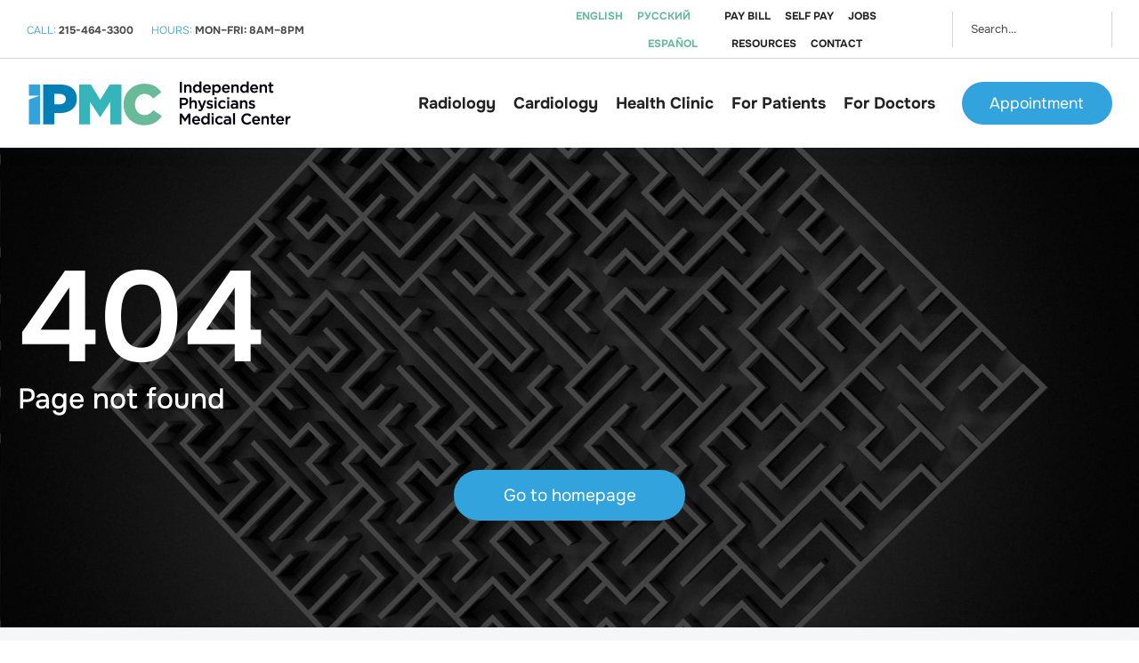

--- FILE ---
content_type: text/html
request_url: https://ipmcmed.com/category/news-resources/health-information/
body_size: 34640
content:
<!DOCTYPE html>
<!--[if !(IE 6) | !(IE 7) | !(IE 8)  ]><!-->
<html lang="en-US" class="no-js">
<!--<![endif]-->
<head>
	<meta charset="UTF-8" />
				<meta name="viewport" content="width=device-width, initial-scale=1, maximum-scale=1, user-scalable=0"/>
				<link rel="profile" href="https://gmpg.org/xfn/11" />
	<meta name='robots' content='noindex, follow' />
	<style>img:is([sizes="auto" i], [sizes^="auto," i]) { contain-intrinsic-size: 3000px 1500px }</style>
	
	<!-- This site is optimized with the Yoast SEO plugin v25.4 - https://yoast.com/wordpress/plugins/seo/ -->
	<title>Page not found - IPMC - Independent Physicians Medical Center</title>
	<meta property="og:locale" content="en_US" />
	<meta property="og:title" content="Page not found - IPMC - Independent Physicians Medical Center" />
	<meta property="og:site_name" content="IPMC - Independent Physicians Medical Center" />
	<script type="application/ld+json" class="yoast-schema-graph">{"@context":"https://schema.org","@graph":[{"@type":"WebSite","@id":"https://ipmcmed.com/#website","url":"https://ipmcmed.com/","name":"IPMC - Independent Physicians Medical Center","description":"MRI, CT Scan, X-Ray, Ultrasound, Nuclear Medicine, Mammography, Dexa Scan, Cardiology, Health Clinic","publisher":{"@id":"https://ipmcmed.com/#organization"},"potentialAction":[{"@type":"SearchAction","target":{"@type":"EntryPoint","urlTemplate":"https://ipmcmed.com/?s={search_term_string}"},"query-input":{"@type":"PropertyValueSpecification","valueRequired":true,"valueName":"search_term_string"}}],"inLanguage":"en-US"},{"@type":"Organization","@id":"https://ipmcmed.com/#organization","name":"IPMC - Independent Physicians Medical Center","url":"https://ipmcmed.com/","logo":{"@type":"ImageObject","inLanguage":"en-US","@id":"https://ipmcmed.com/#/schema/logo/image/","url":"https://ipmcmed.com/wp-content/uploads/2025/02/ipmc-logo.png","contentUrl":"https://ipmcmed.com/wp-content/uploads/2025/02/ipmc-logo.png","width":600,"height":100,"caption":"IPMC - Independent Physicians Medical Center"},"image":{"@id":"https://ipmcmed.com/#/schema/logo/image/"}}]}</script>
	<!-- / Yoast SEO plugin. -->


<link rel="alternate" type="application/rss+xml" title="IPMC - Independent Physicians Medical Center &raquo; Feed" href="https://ipmcmed.com/feed/" />
<link rel="alternate" type="application/rss+xml" title="IPMC - Independent Physicians Medical Center &raquo; Comments Feed" href="https://ipmcmed.com/comments/feed/" />
<script>
window._wpemojiSettings = {"baseUrl":"https:\/\/s.w.org\/images\/core\/emoji\/16.0.1\/72x72\/","ext":".png","svgUrl":"https:\/\/s.w.org\/images\/core\/emoji\/16.0.1\/svg\/","svgExt":".svg","source":{"concatemoji":"https:\/\/ipmcmed.com\/wp-includes\/js\/wp-emoji-release.min.js?ver=6.8.3"}};
/*! This file is auto-generated */
!function(s,n){var o,i,e;function c(e){try{var t={supportTests:e,timestamp:(new Date).valueOf()};sessionStorage.setItem(o,JSON.stringify(t))}catch(e){}}function p(e,t,n){e.clearRect(0,0,e.canvas.width,e.canvas.height),e.fillText(t,0,0);var t=new Uint32Array(e.getImageData(0,0,e.canvas.width,e.canvas.height).data),a=(e.clearRect(0,0,e.canvas.width,e.canvas.height),e.fillText(n,0,0),new Uint32Array(e.getImageData(0,0,e.canvas.width,e.canvas.height).data));return t.every(function(e,t){return e===a[t]})}function u(e,t){e.clearRect(0,0,e.canvas.width,e.canvas.height),e.fillText(t,0,0);for(var n=e.getImageData(16,16,1,1),a=0;a<n.data.length;a++)if(0!==n.data[a])return!1;return!0}function f(e,t,n,a){switch(t){case"flag":return n(e,"\ud83c\udff3\ufe0f\u200d\u26a7\ufe0f","\ud83c\udff3\ufe0f\u200b\u26a7\ufe0f")?!1:!n(e,"\ud83c\udde8\ud83c\uddf6","\ud83c\udde8\u200b\ud83c\uddf6")&&!n(e,"\ud83c\udff4\udb40\udc67\udb40\udc62\udb40\udc65\udb40\udc6e\udb40\udc67\udb40\udc7f","\ud83c\udff4\u200b\udb40\udc67\u200b\udb40\udc62\u200b\udb40\udc65\u200b\udb40\udc6e\u200b\udb40\udc67\u200b\udb40\udc7f");case"emoji":return!a(e,"\ud83e\udedf")}return!1}function g(e,t,n,a){var r="undefined"!=typeof WorkerGlobalScope&&self instanceof WorkerGlobalScope?new OffscreenCanvas(300,150):s.createElement("canvas"),o=r.getContext("2d",{willReadFrequently:!0}),i=(o.textBaseline="top",o.font="600 32px Arial",{});return e.forEach(function(e){i[e]=t(o,e,n,a)}),i}function t(e){var t=s.createElement("script");t.src=e,t.defer=!0,s.head.appendChild(t)}"undefined"!=typeof Promise&&(o="wpEmojiSettingsSupports",i=["flag","emoji"],n.supports={everything:!0,everythingExceptFlag:!0},e=new Promise(function(e){s.addEventListener("DOMContentLoaded",e,{once:!0})}),new Promise(function(t){var n=function(){try{var e=JSON.parse(sessionStorage.getItem(o));if("object"==typeof e&&"number"==typeof e.timestamp&&(new Date).valueOf()<e.timestamp+604800&&"object"==typeof e.supportTests)return e.supportTests}catch(e){}return null}();if(!n){if("undefined"!=typeof Worker&&"undefined"!=typeof OffscreenCanvas&&"undefined"!=typeof URL&&URL.createObjectURL&&"undefined"!=typeof Blob)try{var e="postMessage("+g.toString()+"("+[JSON.stringify(i),f.toString(),p.toString(),u.toString()].join(",")+"));",a=new Blob([e],{type:"text/javascript"}),r=new Worker(URL.createObjectURL(a),{name:"wpTestEmojiSupports"});return void(r.onmessage=function(e){c(n=e.data),r.terminate(),t(n)})}catch(e){}c(n=g(i,f,p,u))}t(n)}).then(function(e){for(var t in e)n.supports[t]=e[t],n.supports.everything=n.supports.everything&&n.supports[t],"flag"!==t&&(n.supports.everythingExceptFlag=n.supports.everythingExceptFlag&&n.supports[t]);n.supports.everythingExceptFlag=n.supports.everythingExceptFlag&&!n.supports.flag,n.DOMReady=!1,n.readyCallback=function(){n.DOMReady=!0}}).then(function(){return e}).then(function(){var e;n.supports.everything||(n.readyCallback(),(e=n.source||{}).concatemoji?t(e.concatemoji):e.wpemoji&&e.twemoji&&(t(e.twemoji),t(e.wpemoji)))}))}((window,document),window._wpemojiSettings);
</script>
<style id='wp-emoji-styles-inline-css'>

	img.wp-smiley, img.emoji {
		display: inline !important;
		border: none !important;
		box-shadow: none !important;
		height: 1em !important;
		width: 1em !important;
		margin: 0 0.07em !important;
		vertical-align: -0.1em !important;
		background: none !important;
		padding: 0 !important;
	}
</style>
<link rel='stylesheet' id='wp-block-library-css' href='https://ipmcmed.com/wp-includes/css/dist/block-library/style.min.css?ver=6.8.3' media='all' />
<style id='wp-block-library-theme-inline-css'>
.wp-block-audio :where(figcaption){color:#555;font-size:13px;text-align:center}.is-dark-theme .wp-block-audio :where(figcaption){color:#ffffffa6}.wp-block-audio{margin:0 0 1em}.wp-block-code{border:1px solid #ccc;border-radius:4px;font-family:Menlo,Consolas,monaco,monospace;padding:.8em 1em}.wp-block-embed :where(figcaption){color:#555;font-size:13px;text-align:center}.is-dark-theme .wp-block-embed :where(figcaption){color:#ffffffa6}.wp-block-embed{margin:0 0 1em}.blocks-gallery-caption{color:#555;font-size:13px;text-align:center}.is-dark-theme .blocks-gallery-caption{color:#ffffffa6}:root :where(.wp-block-image figcaption){color:#555;font-size:13px;text-align:center}.is-dark-theme :root :where(.wp-block-image figcaption){color:#ffffffa6}.wp-block-image{margin:0 0 1em}.wp-block-pullquote{border-bottom:4px solid;border-top:4px solid;color:currentColor;margin-bottom:1.75em}.wp-block-pullquote cite,.wp-block-pullquote footer,.wp-block-pullquote__citation{color:currentColor;font-size:.8125em;font-style:normal;text-transform:uppercase}.wp-block-quote{border-left:.25em solid;margin:0 0 1.75em;padding-left:1em}.wp-block-quote cite,.wp-block-quote footer{color:currentColor;font-size:.8125em;font-style:normal;position:relative}.wp-block-quote:where(.has-text-align-right){border-left:none;border-right:.25em solid;padding-left:0;padding-right:1em}.wp-block-quote:where(.has-text-align-center){border:none;padding-left:0}.wp-block-quote.is-large,.wp-block-quote.is-style-large,.wp-block-quote:where(.is-style-plain){border:none}.wp-block-search .wp-block-search__label{font-weight:700}.wp-block-search__button{border:1px solid #ccc;padding:.375em .625em}:where(.wp-block-group.has-background){padding:1.25em 2.375em}.wp-block-separator.has-css-opacity{opacity:.4}.wp-block-separator{border:none;border-bottom:2px solid;margin-left:auto;margin-right:auto}.wp-block-separator.has-alpha-channel-opacity{opacity:1}.wp-block-separator:not(.is-style-wide):not(.is-style-dots){width:100px}.wp-block-separator.has-background:not(.is-style-dots){border-bottom:none;height:1px}.wp-block-separator.has-background:not(.is-style-wide):not(.is-style-dots){height:2px}.wp-block-table{margin:0 0 1em}.wp-block-table td,.wp-block-table th{word-break:normal}.wp-block-table :where(figcaption){color:#555;font-size:13px;text-align:center}.is-dark-theme .wp-block-table :where(figcaption){color:#ffffffa6}.wp-block-video :where(figcaption){color:#555;font-size:13px;text-align:center}.is-dark-theme .wp-block-video :where(figcaption){color:#ffffffa6}.wp-block-video{margin:0 0 1em}:root :where(.wp-block-template-part.has-background){margin-bottom:0;margin-top:0;padding:1.25em 2.375em}
</style>
<style id='classic-theme-styles-inline-css'>
/*! This file is auto-generated */
.wp-block-button__link{color:#fff;background-color:#32373c;border-radius:9999px;box-shadow:none;text-decoration:none;padding:calc(.667em + 2px) calc(1.333em + 2px);font-size:1.125em}.wp-block-file__button{background:#32373c;color:#fff;text-decoration:none}
</style>
<style id='global-styles-inline-css'>
:root{--wp--preset--aspect-ratio--square: 1;--wp--preset--aspect-ratio--4-3: 4/3;--wp--preset--aspect-ratio--3-4: 3/4;--wp--preset--aspect-ratio--3-2: 3/2;--wp--preset--aspect-ratio--2-3: 2/3;--wp--preset--aspect-ratio--16-9: 16/9;--wp--preset--aspect-ratio--9-16: 9/16;--wp--preset--color--black: #000000;--wp--preset--color--cyan-bluish-gray: #abb8c3;--wp--preset--color--white: #FFF;--wp--preset--color--pale-pink: #f78da7;--wp--preset--color--vivid-red: #cf2e2e;--wp--preset--color--luminous-vivid-orange: #ff6900;--wp--preset--color--luminous-vivid-amber: #fcb900;--wp--preset--color--light-green-cyan: #7bdcb5;--wp--preset--color--vivid-green-cyan: #00d084;--wp--preset--color--pale-cyan-blue: #8ed1fc;--wp--preset--color--vivid-cyan-blue: #0693e3;--wp--preset--color--vivid-purple: #9b51e0;--wp--preset--color--accent: #999999;--wp--preset--color--dark-gray: #111;--wp--preset--color--light-gray: #767676;--wp--preset--gradient--vivid-cyan-blue-to-vivid-purple: linear-gradient(135deg,rgba(6,147,227,1) 0%,rgb(155,81,224) 100%);--wp--preset--gradient--light-green-cyan-to-vivid-green-cyan: linear-gradient(135deg,rgb(122,220,180) 0%,rgb(0,208,130) 100%);--wp--preset--gradient--luminous-vivid-amber-to-luminous-vivid-orange: linear-gradient(135deg,rgba(252,185,0,1) 0%,rgba(255,105,0,1) 100%);--wp--preset--gradient--luminous-vivid-orange-to-vivid-red: linear-gradient(135deg,rgba(255,105,0,1) 0%,rgb(207,46,46) 100%);--wp--preset--gradient--very-light-gray-to-cyan-bluish-gray: linear-gradient(135deg,rgb(238,238,238) 0%,rgb(169,184,195) 100%);--wp--preset--gradient--cool-to-warm-spectrum: linear-gradient(135deg,rgb(74,234,220) 0%,rgb(151,120,209) 20%,rgb(207,42,186) 40%,rgb(238,44,130) 60%,rgb(251,105,98) 80%,rgb(254,248,76) 100%);--wp--preset--gradient--blush-light-purple: linear-gradient(135deg,rgb(255,206,236) 0%,rgb(152,150,240) 100%);--wp--preset--gradient--blush-bordeaux: linear-gradient(135deg,rgb(254,205,165) 0%,rgb(254,45,45) 50%,rgb(107,0,62) 100%);--wp--preset--gradient--luminous-dusk: linear-gradient(135deg,rgb(255,203,112) 0%,rgb(199,81,192) 50%,rgb(65,88,208) 100%);--wp--preset--gradient--pale-ocean: linear-gradient(135deg,rgb(255,245,203) 0%,rgb(182,227,212) 50%,rgb(51,167,181) 100%);--wp--preset--gradient--electric-grass: linear-gradient(135deg,rgb(202,248,128) 0%,rgb(113,206,126) 100%);--wp--preset--gradient--midnight: linear-gradient(135deg,rgb(2,3,129) 0%,rgb(40,116,252) 100%);--wp--preset--font-size--small: 13px;--wp--preset--font-size--medium: 20px;--wp--preset--font-size--large: 36px;--wp--preset--font-size--x-large: 42px;--wp--preset--spacing--20: 0.44rem;--wp--preset--spacing--30: 0.67rem;--wp--preset--spacing--40: 1rem;--wp--preset--spacing--50: 1.5rem;--wp--preset--spacing--60: 2.25rem;--wp--preset--spacing--70: 3.38rem;--wp--preset--spacing--80: 5.06rem;--wp--preset--shadow--natural: 6px 6px 9px rgba(0, 0, 0, 0.2);--wp--preset--shadow--deep: 12px 12px 50px rgba(0, 0, 0, 0.4);--wp--preset--shadow--sharp: 6px 6px 0px rgba(0, 0, 0, 0.2);--wp--preset--shadow--outlined: 6px 6px 0px -3px rgba(255, 255, 255, 1), 6px 6px rgba(0, 0, 0, 1);--wp--preset--shadow--crisp: 6px 6px 0px rgba(0, 0, 0, 1);}:where(.is-layout-flex){gap: 0.5em;}:where(.is-layout-grid){gap: 0.5em;}body .is-layout-flex{display: flex;}.is-layout-flex{flex-wrap: wrap;align-items: center;}.is-layout-flex > :is(*, div){margin: 0;}body .is-layout-grid{display: grid;}.is-layout-grid > :is(*, div){margin: 0;}:where(.wp-block-columns.is-layout-flex){gap: 2em;}:where(.wp-block-columns.is-layout-grid){gap: 2em;}:where(.wp-block-post-template.is-layout-flex){gap: 1.25em;}:where(.wp-block-post-template.is-layout-grid){gap: 1.25em;}.has-black-color{color: var(--wp--preset--color--black) !important;}.has-cyan-bluish-gray-color{color: var(--wp--preset--color--cyan-bluish-gray) !important;}.has-white-color{color: var(--wp--preset--color--white) !important;}.has-pale-pink-color{color: var(--wp--preset--color--pale-pink) !important;}.has-vivid-red-color{color: var(--wp--preset--color--vivid-red) !important;}.has-luminous-vivid-orange-color{color: var(--wp--preset--color--luminous-vivid-orange) !important;}.has-luminous-vivid-amber-color{color: var(--wp--preset--color--luminous-vivid-amber) !important;}.has-light-green-cyan-color{color: var(--wp--preset--color--light-green-cyan) !important;}.has-vivid-green-cyan-color{color: var(--wp--preset--color--vivid-green-cyan) !important;}.has-pale-cyan-blue-color{color: var(--wp--preset--color--pale-cyan-blue) !important;}.has-vivid-cyan-blue-color{color: var(--wp--preset--color--vivid-cyan-blue) !important;}.has-vivid-purple-color{color: var(--wp--preset--color--vivid-purple) !important;}.has-black-background-color{background-color: var(--wp--preset--color--black) !important;}.has-cyan-bluish-gray-background-color{background-color: var(--wp--preset--color--cyan-bluish-gray) !important;}.has-white-background-color{background-color: var(--wp--preset--color--white) !important;}.has-pale-pink-background-color{background-color: var(--wp--preset--color--pale-pink) !important;}.has-vivid-red-background-color{background-color: var(--wp--preset--color--vivid-red) !important;}.has-luminous-vivid-orange-background-color{background-color: var(--wp--preset--color--luminous-vivid-orange) !important;}.has-luminous-vivid-amber-background-color{background-color: var(--wp--preset--color--luminous-vivid-amber) !important;}.has-light-green-cyan-background-color{background-color: var(--wp--preset--color--light-green-cyan) !important;}.has-vivid-green-cyan-background-color{background-color: var(--wp--preset--color--vivid-green-cyan) !important;}.has-pale-cyan-blue-background-color{background-color: var(--wp--preset--color--pale-cyan-blue) !important;}.has-vivid-cyan-blue-background-color{background-color: var(--wp--preset--color--vivid-cyan-blue) !important;}.has-vivid-purple-background-color{background-color: var(--wp--preset--color--vivid-purple) !important;}.has-black-border-color{border-color: var(--wp--preset--color--black) !important;}.has-cyan-bluish-gray-border-color{border-color: var(--wp--preset--color--cyan-bluish-gray) !important;}.has-white-border-color{border-color: var(--wp--preset--color--white) !important;}.has-pale-pink-border-color{border-color: var(--wp--preset--color--pale-pink) !important;}.has-vivid-red-border-color{border-color: var(--wp--preset--color--vivid-red) !important;}.has-luminous-vivid-orange-border-color{border-color: var(--wp--preset--color--luminous-vivid-orange) !important;}.has-luminous-vivid-amber-border-color{border-color: var(--wp--preset--color--luminous-vivid-amber) !important;}.has-light-green-cyan-border-color{border-color: var(--wp--preset--color--light-green-cyan) !important;}.has-vivid-green-cyan-border-color{border-color: var(--wp--preset--color--vivid-green-cyan) !important;}.has-pale-cyan-blue-border-color{border-color: var(--wp--preset--color--pale-cyan-blue) !important;}.has-vivid-cyan-blue-border-color{border-color: var(--wp--preset--color--vivid-cyan-blue) !important;}.has-vivid-purple-border-color{border-color: var(--wp--preset--color--vivid-purple) !important;}.has-vivid-cyan-blue-to-vivid-purple-gradient-background{background: var(--wp--preset--gradient--vivid-cyan-blue-to-vivid-purple) !important;}.has-light-green-cyan-to-vivid-green-cyan-gradient-background{background: var(--wp--preset--gradient--light-green-cyan-to-vivid-green-cyan) !important;}.has-luminous-vivid-amber-to-luminous-vivid-orange-gradient-background{background: var(--wp--preset--gradient--luminous-vivid-amber-to-luminous-vivid-orange) !important;}.has-luminous-vivid-orange-to-vivid-red-gradient-background{background: var(--wp--preset--gradient--luminous-vivid-orange-to-vivid-red) !important;}.has-very-light-gray-to-cyan-bluish-gray-gradient-background{background: var(--wp--preset--gradient--very-light-gray-to-cyan-bluish-gray) !important;}.has-cool-to-warm-spectrum-gradient-background{background: var(--wp--preset--gradient--cool-to-warm-spectrum) !important;}.has-blush-light-purple-gradient-background{background: var(--wp--preset--gradient--blush-light-purple) !important;}.has-blush-bordeaux-gradient-background{background: var(--wp--preset--gradient--blush-bordeaux) !important;}.has-luminous-dusk-gradient-background{background: var(--wp--preset--gradient--luminous-dusk) !important;}.has-pale-ocean-gradient-background{background: var(--wp--preset--gradient--pale-ocean) !important;}.has-electric-grass-gradient-background{background: var(--wp--preset--gradient--electric-grass) !important;}.has-midnight-gradient-background{background: var(--wp--preset--gradient--midnight) !important;}.has-small-font-size{font-size: var(--wp--preset--font-size--small) !important;}.has-medium-font-size{font-size: var(--wp--preset--font-size--medium) !important;}.has-large-font-size{font-size: var(--wp--preset--font-size--large) !important;}.has-x-large-font-size{font-size: var(--wp--preset--font-size--x-large) !important;}
:where(.wp-block-post-template.is-layout-flex){gap: 1.25em;}:where(.wp-block-post-template.is-layout-grid){gap: 1.25em;}
:where(.wp-block-columns.is-layout-flex){gap: 2em;}:where(.wp-block-columns.is-layout-grid){gap: 2em;}
:root :where(.wp-block-pullquote){font-size: 1.5em;line-height: 1.6;}
</style>
<link rel='stylesheet' id='wpml-menu-item-0-css' href='https://ipmcmed.com/wp-content/plugins/sitepress-multilingual-cms/templates/language-switchers/menu-item/style.min.css?ver=1' media='all' />
<link rel='stylesheet' id='the7_horizontal-menu-css' href='https://ipmcmed.com/wp-content/themes/dt-the7/css/compatibility/elementor/the7-horizontal-menu-widget.min.css?ver=12.10.0.1' media='all' />
<link rel='stylesheet' id='the7-search-form-widget-css' href='https://ipmcmed.com/wp-content/themes/dt-the7/css/compatibility/elementor/the7-search-form-widget.min.css?ver=12.10.0.1' media='all' />
<link rel='stylesheet' id='elementor-frontend-css' href='https://ipmcmed.com/wp-content/uploads/elementor/css/custom-frontend.min.css?ver=1763160511' media='all' />
<link rel='stylesheet' id='widget-image-css' href='https://ipmcmed.com/wp-content/plugins/elementor/assets/css/widget-image.min.css?ver=3.30.0' media='all' />
<link rel='stylesheet' id='the7-e-sticky-effect-css' href='https://ipmcmed.com/wp-content/themes/dt-the7/css/compatibility/elementor/the7-sticky-effects.min.css?ver=12.10.0.1' media='all' />
<link rel='stylesheet' id='the7-icon-widget-css' href='https://ipmcmed.com/wp-content/themes/dt-the7/css/compatibility/elementor/the7-icon-widget.min.css?ver=12.10.0.1' media='all' />
<link rel='stylesheet' id='the7-vertical-menu-widget-css' href='https://ipmcmed.com/wp-content/themes/dt-the7/css/compatibility/elementor/the7-vertical-menu-widget.min.css?ver=12.10.0.1' media='all' />
<link rel='stylesheet' id='widget-divider-css' href='https://ipmcmed.com/wp-content/plugins/elementor/assets/css/widget-divider.min.css?ver=3.30.0' media='all' />
<link rel='stylesheet' id='the7-filter-decorations-base-css' href='https://ipmcmed.com/wp-content/themes/dt-the7/css/compatibility/elementor/the7-filter-decorations-base.min.css?ver=12.10.0.1' media='all' />
<link rel='stylesheet' id='the7-simple-common-css' href='https://ipmcmed.com/wp-content/themes/dt-the7/css/compatibility/elementor/the7-simple-common.min.css?ver=12.10.0.1' media='all' />
<link rel='stylesheet' id='the7_elements-css' href='https://ipmcmed.com/wp-content/themes/dt-the7/css/compatibility/elementor/the7-elements-widget.min.css?ver=12.10.0.1' media='all' />
<link rel='stylesheet' id='elementor-post-13-css' href='https://ipmcmed.com/wp-content/uploads/elementor/css/post-13.css?ver=1763160513' media='all' />
<link rel='stylesheet' id='elementor-post-36132-css' href='https://ipmcmed.com/wp-content/uploads/elementor/css/post-36132.css?ver=1763160514' media='all' />
<link rel='stylesheet' id='elementor-post-752-css' href='https://ipmcmed.com/wp-content/uploads/elementor/css/post-752.css?ver=1763160516' media='all' />
<link rel='stylesheet' id='elementor-post-2659-css' href='https://ipmcmed.com/wp-content/uploads/elementor/css/post-2659.css?ver=1763162158' media='all' />
<link rel='stylesheet' id='elementor-post-7752-css' href='https://ipmcmed.com/wp-content/uploads/elementor/css/post-7752.css?ver=1763160516' media='all' />
<link rel='stylesheet' id='parent-style-css' href='https://ipmcmed.com/wp-content/themes/dt-the7/style.css?ver=6.8.3' media='all' />
<link rel='stylesheet' id='child-style-css' href='https://ipmcmed.com/wp-content/themes/bw7/style.css?ver=6.8.3' media='all' />
<link rel='stylesheet' id='dt-main-css' href='https://ipmcmed.com/wp-content/themes/dt-the7/css/main.min.css?ver=12.10.0.1' media='all' />
<link rel='stylesheet' id='the7-custom-scrollbar-css' href='https://ipmcmed.com/wp-content/themes/dt-the7/lib/custom-scrollbar/custom-scrollbar.min.css?ver=12.10.0.1' media='all' />
<link rel='stylesheet' id='the7-css-vars-css' href='https://ipmcmed.com/wp-content/uploads/the7-css/css-vars.css?ver=f155fa57119f' media='all' />
<link rel='stylesheet' id='dt-custom-css' href='https://ipmcmed.com/wp-content/uploads/the7-css/custom.css?ver=f155fa57119f' media='all' />
<link rel='stylesheet' id='dt-media-css' href='https://ipmcmed.com/wp-content/uploads/the7-css/media.css?ver=f155fa57119f' media='all' />
<link rel='stylesheet' id='the7-mega-menu-css' href='https://ipmcmed.com/wp-content/uploads/the7-css/mega-menu.css?ver=f155fa57119f' media='all' />
<link rel='stylesheet' id='the7-elements-css' href='https://ipmcmed.com/wp-content/uploads/the7-css/post-type-dynamic.css?ver=f155fa57119f' media='all' />
<link rel='stylesheet' id='style-css' href='https://ipmcmed.com/wp-content/themes/bw7/style.css?ver=12.10.0.1' media='all' />
<link rel='stylesheet' id='the7-elementor-global-css' href='https://ipmcmed.com/wp-content/themes/dt-the7/css/compatibility/elementor/elementor-global.min.css?ver=12.10.0.1' media='all' />
<link rel='stylesheet' id='elementor-gf-local-onest-css' href='https://ipmcmed.com/wp-content/uploads/elementor/google-fonts/css/onest.css?ver=1748677107' media='all' />
<link rel='stylesheet' id='elementor-gf-local-outfit-css' href='https://ipmcmed.com/wp-content/uploads/elementor/google-fonts/css/outfit.css?ver=1749176489' media='all' />
<script src="https://ipmcmed.com/wp-includes/js/jquery/jquery.min.js?ver=3.7.1" id="jquery-core-js"></script>
<script src="https://ipmcmed.com/wp-includes/js/jquery/jquery-migrate.min.js?ver=3.4.1" id="jquery-migrate-js"></script>
<script id="wpml-cookie-js-extra">
var wpml_cookies = {"wp-wpml_current_language":{"value":"en","expires":1,"path":"\/"}};
var wpml_cookies = {"wp-wpml_current_language":{"value":"en","expires":1,"path":"\/"}};
</script>
<script src="https://ipmcmed.com/wp-content/plugins/sitepress-multilingual-cms/res/js/cookies/language-cookie.js?ver=476000" id="wpml-cookie-js" defer data-wp-strategy="defer"></script>
<script id="dt-above-fold-js-extra">
var dtLocal = {"themeUrl":"https:\/\/ipmcmed.com\/wp-content\/themes\/dt-the7","passText":"To view this protected post, enter the password below:","moreButtonText":{"loading":"Loading...","loadMore":"Load more"},"postID":null,"ajaxurl":"https:\/\/ipmcmed.com\/wp-admin\/admin-ajax.php","REST":{"baseUrl":"https:\/\/ipmcmed.com\/wp-json\/the7\/v1","endpoints":{"sendMail":"\/send-mail"}},"contactMessages":{"required":"One or more fields have an error. Please check and try again.","terms":"Please accept the privacy policy.","fillTheCaptchaError":"Please, fill the captcha."},"captchaSiteKey":"","ajaxNonce":"ce5738a972","pageData":"","themeSettings":{"smoothScroll":"off","lazyLoading":false,"desktopHeader":{"height":""},"ToggleCaptionEnabled":"disabled","ToggleCaption":"Navigation","floatingHeader":{"showAfter":94,"showMenu":false,"height":64,"logo":{"showLogo":true,"html":"","url":"https:\/\/ipmcmed.com\/"}},"topLine":{"floatingTopLine":{"logo":{"showLogo":false,"html":""}}},"mobileHeader":{"firstSwitchPoint":1150,"secondSwitchPoint":600,"firstSwitchPointHeight":60,"secondSwitchPointHeight":50,"mobileToggleCaptionEnabled":"right","mobileToggleCaption":"Menu"},"stickyMobileHeaderFirstSwitch":{"logo":{"html":""}},"stickyMobileHeaderSecondSwitch":{"logo":{"html":""}},"sidebar":{"switchPoint":992},"boxedWidth":"1280px"},"elementor":{"settings":{"container_width":1300}}};
var dtShare = {"shareButtonText":{"facebook":"Share on Facebook","twitter":"Share on X","pinterest":"Pin it","linkedin":"Share on Linkedin","whatsapp":"Share on Whatsapp"},"overlayOpacity":"90"};
</script>
<script src="https://ipmcmed.com/wp-content/themes/dt-the7/js/above-the-fold.min.js?ver=12.10.0.1" id="dt-above-fold-js"></script>
<link rel="https://api.w.org/" href="https://ipmcmed.com/wp-json/" /><link rel="EditURI" type="application/rsd+xml" title="RSD" href="https://ipmcmed.com/xmlrpc.php?rsd" />
<meta name="generator" content="WordPress 6.8.3" />
<meta name="generator" content="WPML ver:4.7.6 stt:1,45,2;" />
<!-- Google Tag Manager -->
<script>(function(w,d,s,l,i){w[l]=w[l]||[];w[l].push({'gtm.start':
new Date().getTime(),event:'gtm.js'});var f=d.getElementsByTagName(s)[0],
j=d.createElement(s),dl=l!='dataLayer'?'&l='+l:'';j.async=true;j.src=
'https://www.googletagmanager.com/gtm.js?id='+i+dl;f.parentNode.insertBefore(j,f);
})(window,document,'script','dataLayer','GTM-MP5HDV25');</script>
<!-- End Google Tag Manager --><meta name="generator" content="Elementor 3.30.0; features: e_font_icon_svg, additional_custom_breakpoints, e_element_cache; settings: css_print_method-external, google_font-enabled, font_display-swap">
			<style>
				.e-con.e-parent:nth-of-type(n+4):not(.e-lazyloaded):not(.e-no-lazyload),
				.e-con.e-parent:nth-of-type(n+4):not(.e-lazyloaded):not(.e-no-lazyload) * {
					background-image: none !important;
				}
				@media screen and (max-height: 1024px) {
					.e-con.e-parent:nth-of-type(n+3):not(.e-lazyloaded):not(.e-no-lazyload),
					.e-con.e-parent:nth-of-type(n+3):not(.e-lazyloaded):not(.e-no-lazyload) * {
						background-image: none !important;
					}
				}
				@media screen and (max-height: 640px) {
					.e-con.e-parent:nth-of-type(n+2):not(.e-lazyloaded):not(.e-no-lazyload),
					.e-con.e-parent:nth-of-type(n+2):not(.e-lazyloaded):not(.e-no-lazyload) * {
						background-image: none !important;
					}
				}
			</style>
			<link rel="icon" href="https://ipmcmed.com/wp-content/uploads/2025/02/favicon-150x150.png" sizes="32x32" />
<link rel="icon" href="https://ipmcmed.com/wp-content/uploads/2025/02/favicon-300x300.png" sizes="192x192" />
<link rel="apple-touch-icon" href="https://ipmcmed.com/wp-content/uploads/2025/02/favicon-300x300.png" />
<meta name="msapplication-TileImage" content="https://ipmcmed.com/wp-content/uploads/2025/02/favicon-300x300.png" />
<style id='the7-custom-inline-css' type='text/css'>
.sub-nav .menu-item i.fa,
.sub-nav .menu-item i.fas,
.sub-nav .menu-item i.far,
.sub-nav .menu-item i.fab {
	text-align: center;
	width: 1.25em;
}
</style>
</head>
<body id="the7-body" class="error404 wp-custom-logo wp-embed-responsive wp-theme-dt-the7 wp-child-theme-bw7 the7-core-ver-2.7.10 dt-responsive-on right-mobile-menu-close-icon ouside-menu-close-icon mobile-close-right-caption  fade-thin-mobile-menu-close-icon fade-medium-menu-close-icon srcset-enabled btn-flat custom-btn-color custom-btn-hover-color first-switch-logo-left first-switch-menu-right second-switch-logo-left second-switch-menu-right right-mobile-menu layzr-loading-on popup-message-style the7-ver-12.10.0.1 elementor-default elementor-template-full-width elementor-clear-template elementor-kit-13 elementor-page-7752">
<!-- Google Tag Manager (noscript) -->
<noscript><iframe src="https://www.googletagmanager.com/ns.html?id=GTM-MP5HDV25"
height="0" width="0" style="display:none;visibility:hidden"></iframe></noscript>
<!-- End Google Tag Manager (noscript) --><!-- The7 12.10.0.1 -->

<div id="page" >
	<a class="skip-link screen-reader-text" href="#content">Skip to content</a>

		<div data-elementor-type="header" data-elementor-id="36132" class="elementor elementor-36132 elementor-location-header" data-elementor-post-type="elementor_library">
					<section class="elementor-section elementor-top-section elementor-element elementor-element-565d47dd the7-e-sticky-row-yes the7-e-sticky-effect-yes elementor-section-full_width elementor-section-height-default elementor-section-height-default" data-id="565d47dd" data-element_type="section" data-settings="{&quot;background_background&quot;:&quot;classic&quot;,&quot;the7_sticky_row&quot;:&quot;yes&quot;,&quot;the7_sticky_effects&quot;:&quot;yes&quot;,&quot;the7_sticky_effects_offset&quot;:60,&quot;the7_sticky_effects_devices&quot;:[&quot;widescreen&quot;,&quot;desktop&quot;,&quot;tablet&quot;],&quot;the7_sticky_row_devices&quot;:[&quot;widescreen&quot;,&quot;desktop&quot;,&quot;laptop&quot;,&quot;tablet_extra&quot;,&quot;tablet&quot;,&quot;mobile_extra&quot;,&quot;mobile&quot;],&quot;the7_sticky_row_offset&quot;:0}">
						<div class="elementor-container elementor-column-gap-no">
					<div class="elementor-column elementor-col-100 elementor-top-column elementor-element elementor-element-449c0cc0" data-id="449c0cc0" data-element_type="column">
			<div class="elementor-widget-wrap elementor-element-populated">
						<section class="elementor-section elementor-inner-section elementor-element elementor-element-688bd5b9 elementor-section-height-min-height elementor-section-content-middle elementor-hidden-mobile elementor-section-full_width elementor-hidden-tablet_extra elementor-hidden-tablet elementor-hidden-mobile_extra elementor-section-height-default" data-id="688bd5b9" data-element_type="section" data-settings="{&quot;the7_hide_on_sticky_effect&quot;:&quot;hide&quot;}">
						<div class="elementor-container elementor-column-gap-no">
					<div class="elementor-column elementor-col-20 elementor-inner-column elementor-element elementor-element-2c7d17d2" data-id="2c7d17d2" data-element_type="column">
			<div class="elementor-widget-wrap elementor-element-populated">
						<div class="elementor-element elementor-element-2a66b229 elementor-widget__width-auto elementor-hidden-tablet_extra elementor-hidden-tablet elementor-hidden-mobile_extra elementor-hidden-mobile elementor-widget elementor-widget-text-editor" data-id="2a66b229" data-element_type="widget" data-widget_type="text-editor.default">
				<div class="elementor-widget-container">
									<p><span style="color: #32a3dc;">CALL: </span><strong>215-464-3300</strong></p>								</div>
				</div>
				<div class="elementor-element elementor-element-5b3168fb elementor-widget__width-auto elementor-hidden-tablet_extra elementor-hidden-tablet elementor-hidden-mobile_extra elementor-hidden-mobile elementor-widget elementor-widget-text-editor" data-id="5b3168fb" data-element_type="widget" data-widget_type="text-editor.default">
				<div class="elementor-widget-container">
									<p><span style="color: #32a3dc;">HOURS: </span><strong>Mon–Fri: 8am–8pm</strong></p>								</div>
				</div>
					</div>
		</div>
				<div class="elementor-column elementor-col-20 elementor-inner-column elementor-element elementor-element-519197e5" data-id="519197e5" data-element_type="column">
			<div class="elementor-widget-wrap elementor-element-populated">
						<div class="elementor-element elementor-element-364b1255 parent-item-clickable-yes mob-menu-dropdown sub-menu-position-left dt-sub-menu_align-left sub-icon_position-right sub-icon_align-with_text toggle-align-center toggle-icon_position-right elementor-widget elementor-widget-the7_horizontal-menu" data-id="364b1255" data-element_type="widget" data-settings="{&quot;parent_is_clickable&quot;:&quot;yes&quot;,&quot;dropdown&quot;:&quot;tablet&quot;,&quot;dropdown_type&quot;:&quot;dropdown&quot;}" data-widget_type="the7_horizontal-menu.default">
				<div class="elementor-widget-container">
					<div class="horizontal-menu-wrap">				<style>
					@media screen and (max-width: 1024px) {
						.elementor-widget-the7_horizontal-menu.elementor-widget {
							--menu-display: none;
							--mobile-display: inline-flex;
						}
					}
				</style>
				<div class="horizontal-menu-toggle hidden-on-load" role="button" tabindex="0" aria-label="Menu Toggle" aria-expanded="false"><span class="right menu-toggle-icons" aria-hidden="true" role="presentation"><svg class="open-button e-font-icon-svg e-fas-bars" aria-hidden="true" viewBox="0 0 448 512" xmlns="http://www.w3.org/2000/svg"><path d="M16 132h416c8.837 0 16-7.163 16-16V76c0-8.837-7.163-16-16-16H16C7.163 60 0 67.163 0 76v40c0 8.837 7.163 16 16 16zm0 160h416c8.837 0 16-7.163 16-16v-40c0-8.837-7.163-16-16-16H16c-8.837 0-16 7.163-16 16v40c0 8.837 7.163 16 16 16zm0 160h416c8.837 0 16-7.163 16-16v-40c0-8.837-7.163-16-16-16H16c-8.837 0-16 7.163-16 16v40c0 8.837 7.163 16 16 16z"></path></svg><svg class="icon-active e-font-icon-svg e-fas-times" aria-hidden="true" viewBox="0 0 352 512" xmlns="http://www.w3.org/2000/svg"><path d="M242.72 256l100.07-100.07c12.28-12.28 12.28-32.19 0-44.48l-22.24-22.24c-12.28-12.28-32.19-12.28-44.48 0L176 189.28 75.93 89.21c-12.28-12.28-32.19-12.28-44.48 0L9.21 111.45c-12.28 12.28-12.28 32.19 0 44.48L109.28 256 9.21 356.07c-12.28 12.28-12.28 32.19 0 44.48l22.24 22.24c12.28 12.28 32.2 12.28 44.48 0L176 322.72l100.07 100.07c12.28 12.28 32.2 12.28 44.48 0l22.24-22.24c12.28-12.28 12.28-32.19 0-44.48L242.72 256z"></path></svg></span><span class="toggle-text">Menu</span></div><nav class="dt-nav-menu-horizontal--main dt-nav-menu-horizontal__container justify-content-end widget-divider-"><ul class="dt-nav-menu-horizontal d-flex flex-row justify-content-end"><li class="menu-item wpml-ls-slot-156 wpml-ls-item wpml-ls-item-en wpml-ls-current-language wpml-ls-menu-item wpml-ls-first-item menu-item-type-wpml_ls_menu_item menu-item-object-wpml_ls_menu_item menu-item-wpml-ls-156-en first depth-0"><a href='https://ipmcmed.com/' title='Switch to English' data-level='1'><span class="item-content"><span class="menu-item-text  "><span class="menu-text"><span class="wpml-ls-native" lang="en">English</span></span></span><span class="submenu-indicator" ><svg aria-hidden="true" class="desktop-menu-icon e-font-icon-svg e-fas-caret-down" viewBox="0 0 320 512" xmlns="http://www.w3.org/2000/svg"><path d="M31.3 192h257.3c17.8 0 26.7 21.5 14.1 34.1L174.1 354.8c-7.8 7.8-20.5 7.8-28.3 0L17.2 226.1C4.6 213.5 13.5 192 31.3 192z"></path></svg><span class="submenu-mob-indicator" ><svg aria-hidden="true" class="mobile-menu-icon e-font-icon-svg e-fas-caret-down" viewBox="0 0 320 512" xmlns="http://www.w3.org/2000/svg"><path d="M31.3 192h257.3c17.8 0 26.7 21.5 14.1 34.1L174.1 354.8c-7.8 7.8-20.5 7.8-28.3 0L17.2 226.1C4.6 213.5 13.5 192 31.3 192z"></path></svg><svg aria-hidden="true" class="mobile-act-icon e-font-icon-svg e-fas-caret-up" viewBox="0 0 320 512" xmlns="http://www.w3.org/2000/svg"><path d="M288.662 352H31.338c-17.818 0-26.741-21.543-14.142-34.142l128.662-128.662c7.81-7.81 20.474-7.81 28.284 0l128.662 128.662c12.6 12.599 3.676 34.142-14.142 34.142z"></path></svg></span></span></span></a></li> <li class="menu-item wpml-ls-slot-156 wpml-ls-item wpml-ls-item-ru wpml-ls-menu-item menu-item-type-wpml_ls_menu_item menu-item-object-wpml_ls_menu_item menu-item-wpml-ls-156-ru depth-0"><a href='https://ipmcmed.com/ru/' title='Switch to Русский' data-level='1'><span class="item-content"><span class="menu-item-text  "><span class="menu-text"><span class="wpml-ls-native" lang="ru">Русский</span></span></span><span class="submenu-indicator" ><svg aria-hidden="true" class="desktop-menu-icon e-font-icon-svg e-fas-caret-down" viewBox="0 0 320 512" xmlns="http://www.w3.org/2000/svg"><path d="M31.3 192h257.3c17.8 0 26.7 21.5 14.1 34.1L174.1 354.8c-7.8 7.8-20.5 7.8-28.3 0L17.2 226.1C4.6 213.5 13.5 192 31.3 192z"></path></svg><span class="submenu-mob-indicator" ><svg aria-hidden="true" class="mobile-menu-icon e-font-icon-svg e-fas-caret-down" viewBox="0 0 320 512" xmlns="http://www.w3.org/2000/svg"><path d="M31.3 192h257.3c17.8 0 26.7 21.5 14.1 34.1L174.1 354.8c-7.8 7.8-20.5 7.8-28.3 0L17.2 226.1C4.6 213.5 13.5 192 31.3 192z"></path></svg><svg aria-hidden="true" class="mobile-act-icon e-font-icon-svg e-fas-caret-up" viewBox="0 0 320 512" xmlns="http://www.w3.org/2000/svg"><path d="M288.662 352H31.338c-17.818 0-26.741-21.543-14.142-34.142l128.662-128.662c7.81-7.81 20.474-7.81 28.284 0l128.662 128.662c12.6 12.599 3.676 34.142-14.142 34.142z"></path></svg></span></span></span></a></li> <li class="menu-item wpml-ls-slot-156 wpml-ls-item wpml-ls-item-es wpml-ls-menu-item wpml-ls-last-item menu-item-type-wpml_ls_menu_item menu-item-object-wpml_ls_menu_item menu-item-wpml-ls-156-es last depth-0"><a href='https://ipmcmed.com/es/' title='Switch to Español' data-level='1'><span class="item-content"><span class="menu-item-text  "><span class="menu-text"><span class="wpml-ls-native" lang="es">Español</span></span></span><span class="submenu-indicator" ><svg aria-hidden="true" class="desktop-menu-icon e-font-icon-svg e-fas-caret-down" viewBox="0 0 320 512" xmlns="http://www.w3.org/2000/svg"><path d="M31.3 192h257.3c17.8 0 26.7 21.5 14.1 34.1L174.1 354.8c-7.8 7.8-20.5 7.8-28.3 0L17.2 226.1C4.6 213.5 13.5 192 31.3 192z"></path></svg><span class="submenu-mob-indicator" ><svg aria-hidden="true" class="mobile-menu-icon e-font-icon-svg e-fas-caret-down" viewBox="0 0 320 512" xmlns="http://www.w3.org/2000/svg"><path d="M31.3 192h257.3c17.8 0 26.7 21.5 14.1 34.1L174.1 354.8c-7.8 7.8-20.5 7.8-28.3 0L17.2 226.1C4.6 213.5 13.5 192 31.3 192z"></path></svg><svg aria-hidden="true" class="mobile-act-icon e-font-icon-svg e-fas-caret-up" viewBox="0 0 320 512" xmlns="http://www.w3.org/2000/svg"><path d="M288.662 352H31.338c-17.818 0-26.741-21.543-14.142-34.142l128.662-128.662c7.81-7.81 20.474-7.81 28.284 0l128.662 128.662c12.6 12.599 3.676 34.142-14.142 34.142z"></path></svg></span></span></span></a></li> </ul></nav></div>				</div>
				</div>
					</div>
		</div>
				<div class="elementor-column elementor-col-20 elementor-inner-column elementor-element elementor-element-35792a20 elementor-hidden-laptop" data-id="35792a20" data-element_type="column">
			<div class="elementor-widget-wrap elementor-element-populated">
						<div class="elementor-element elementor-element-794fcbe elementor-widget elementor-widget-text-editor" data-id="794fcbe" data-element_type="widget" data-widget_type="text-editor.default">
				<div class="elementor-widget-container">
									<p>|</p>								</div>
				</div>
					</div>
		</div>
				<div class="elementor-column elementor-col-20 elementor-inner-column elementor-element elementor-element-32d495c4" data-id="32d495c4" data-element_type="column">
			<div class="elementor-widget-wrap elementor-element-populated">
						<div class="elementor-element elementor-element-58ced542 parent-item-clickable-yes mob-menu-dropdown sub-menu-position-left dt-sub-menu_align-left sub-icon_position-right sub-icon_align-with_text toggle-align-center toggle-icon_position-right elementor-widget elementor-widget-the7_horizontal-menu" data-id="58ced542" data-element_type="widget" data-settings="{&quot;parent_is_clickable&quot;:&quot;yes&quot;,&quot;dropdown&quot;:&quot;tablet&quot;,&quot;dropdown_type&quot;:&quot;dropdown&quot;}" data-widget_type="the7_horizontal-menu.default">
				<div class="elementor-widget-container">
					<div class="horizontal-menu-wrap">				<style>
					@media screen and (max-width: 1024px) {
						.elementor-widget-the7_horizontal-menu.elementor-widget {
							--menu-display: none;
							--mobile-display: inline-flex;
						}
					}
				</style>
				<div class="horizontal-menu-toggle hidden-on-load" role="button" tabindex="0" aria-label="Menu Toggle" aria-expanded="false"><span class="right menu-toggle-icons" aria-hidden="true" role="presentation"><svg class="open-button e-font-icon-svg e-fas-bars" aria-hidden="true" viewBox="0 0 448 512" xmlns="http://www.w3.org/2000/svg"><path d="M16 132h416c8.837 0 16-7.163 16-16V76c0-8.837-7.163-16-16-16H16C7.163 60 0 67.163 0 76v40c0 8.837 7.163 16 16 16zm0 160h416c8.837 0 16-7.163 16-16v-40c0-8.837-7.163-16-16-16H16c-8.837 0-16 7.163-16 16v40c0 8.837 7.163 16 16 16zm0 160h416c8.837 0 16-7.163 16-16v-40c0-8.837-7.163-16-16-16H16c-8.837 0-16 7.163-16 16v40c0 8.837 7.163 16 16 16z"></path></svg><svg class="icon-active e-font-icon-svg e-fas-times" aria-hidden="true" viewBox="0 0 352 512" xmlns="http://www.w3.org/2000/svg"><path d="M242.72 256l100.07-100.07c12.28-12.28 12.28-32.19 0-44.48l-22.24-22.24c-12.28-12.28-32.19-12.28-44.48 0L176 189.28 75.93 89.21c-12.28-12.28-32.19-12.28-44.48 0L9.21 111.45c-12.28 12.28-12.28 32.19 0 44.48L109.28 256 9.21 356.07c-12.28 12.28-12.28 32.19 0 44.48l22.24 22.24c12.28 12.28 32.2 12.28 44.48 0L176 322.72l100.07 100.07c12.28 12.28 32.2 12.28 44.48 0l22.24-22.24c12.28-12.28 12.28-32.19 0-44.48L242.72 256z"></path></svg></span><span class="toggle-text">Menu</span></div><nav class="dt-nav-menu-horizontal--main dt-nav-menu-horizontal__container justify-content-start widget-divider-"><ul class="dt-nav-menu-horizontal d-flex flex-row justify-content-start"><li class="menu-item menu-item-type-post_type menu-item-object-page menu-item-37460 first depth-0"><a href='https://ipmcmed.com/pay-bill/' data-level='1'><span class="item-content"><span class="menu-item-text  "><span class="menu-text">Pay Bill</span></span><span class="submenu-indicator" ><svg aria-hidden="true" class="desktop-menu-icon e-font-icon-svg e-fas-caret-down" viewBox="0 0 320 512" xmlns="http://www.w3.org/2000/svg"><path d="M31.3 192h257.3c17.8 0 26.7 21.5 14.1 34.1L174.1 354.8c-7.8 7.8-20.5 7.8-28.3 0L17.2 226.1C4.6 213.5 13.5 192 31.3 192z"></path></svg><span class="submenu-mob-indicator" ><svg aria-hidden="true" class="mobile-menu-icon e-font-icon-svg e-fas-caret-down" viewBox="0 0 320 512" xmlns="http://www.w3.org/2000/svg"><path d="M31.3 192h257.3c17.8 0 26.7 21.5 14.1 34.1L174.1 354.8c-7.8 7.8-20.5 7.8-28.3 0L17.2 226.1C4.6 213.5 13.5 192 31.3 192z"></path></svg><svg aria-hidden="true" class="mobile-act-icon e-font-icon-svg e-fas-caret-up" viewBox="0 0 320 512" xmlns="http://www.w3.org/2000/svg"><path d="M288.662 352H31.338c-17.818 0-26.741-21.543-14.142-34.142l128.662-128.662c7.81-7.81 20.474-7.81 28.284 0l128.662 128.662c12.6 12.599 3.676 34.142-14.142 34.142z"></path></svg></span></span></span></a></li> <li class="menu-item menu-item-type-post_type menu-item-object-page menu-item-37461 depth-0"><a href='https://ipmcmed.com/self-pay/' data-level='1'><span class="item-content"><span class="menu-item-text  "><span class="menu-text">Self Pay</span></span><span class="submenu-indicator" ><svg aria-hidden="true" class="desktop-menu-icon e-font-icon-svg e-fas-caret-down" viewBox="0 0 320 512" xmlns="http://www.w3.org/2000/svg"><path d="M31.3 192h257.3c17.8 0 26.7 21.5 14.1 34.1L174.1 354.8c-7.8 7.8-20.5 7.8-28.3 0L17.2 226.1C4.6 213.5 13.5 192 31.3 192z"></path></svg><span class="submenu-mob-indicator" ><svg aria-hidden="true" class="mobile-menu-icon e-font-icon-svg e-fas-caret-down" viewBox="0 0 320 512" xmlns="http://www.w3.org/2000/svg"><path d="M31.3 192h257.3c17.8 0 26.7 21.5 14.1 34.1L174.1 354.8c-7.8 7.8-20.5 7.8-28.3 0L17.2 226.1C4.6 213.5 13.5 192 31.3 192z"></path></svg><svg aria-hidden="true" class="mobile-act-icon e-font-icon-svg e-fas-caret-up" viewBox="0 0 320 512" xmlns="http://www.w3.org/2000/svg"><path d="M288.662 352H31.338c-17.818 0-26.741-21.543-14.142-34.142l128.662-128.662c7.81-7.81 20.474-7.81 28.284 0l128.662 128.662c12.6 12.599 3.676 34.142-14.142 34.142z"></path></svg></span></span></span></a></li> <li class="menu-item menu-item-type-post_type menu-item-object-page menu-item-37459 depth-0"><a href='https://ipmcmed.com/jobs/' data-level='1'><span class="item-content"><span class="menu-item-text  "><span class="menu-text">Jobs</span></span><span class="submenu-indicator" ><svg aria-hidden="true" class="desktop-menu-icon e-font-icon-svg e-fas-caret-down" viewBox="0 0 320 512" xmlns="http://www.w3.org/2000/svg"><path d="M31.3 192h257.3c17.8 0 26.7 21.5 14.1 34.1L174.1 354.8c-7.8 7.8-20.5 7.8-28.3 0L17.2 226.1C4.6 213.5 13.5 192 31.3 192z"></path></svg><span class="submenu-mob-indicator" ><svg aria-hidden="true" class="mobile-menu-icon e-font-icon-svg e-fas-caret-down" viewBox="0 0 320 512" xmlns="http://www.w3.org/2000/svg"><path d="M31.3 192h257.3c17.8 0 26.7 21.5 14.1 34.1L174.1 354.8c-7.8 7.8-20.5 7.8-28.3 0L17.2 226.1C4.6 213.5 13.5 192 31.3 192z"></path></svg><svg aria-hidden="true" class="mobile-act-icon e-font-icon-svg e-fas-caret-up" viewBox="0 0 320 512" xmlns="http://www.w3.org/2000/svg"><path d="M288.662 352H31.338c-17.818 0-26.741-21.543-14.142-34.142l128.662-128.662c7.81-7.81 20.474-7.81 28.284 0l128.662 128.662c12.6 12.599 3.676 34.142-14.142 34.142z"></path></svg></span></span></span></a></li> <li class="menu-item menu-item-type-post_type menu-item-object-page menu-item-41120 depth-0"><a href='https://ipmcmed.com/news-resources/' data-level='1'><span class="item-content"><span class="menu-item-text  "><span class="menu-text">Resources</span></span><span class="submenu-indicator" ><svg aria-hidden="true" class="desktop-menu-icon e-font-icon-svg e-fas-caret-down" viewBox="0 0 320 512" xmlns="http://www.w3.org/2000/svg"><path d="M31.3 192h257.3c17.8 0 26.7 21.5 14.1 34.1L174.1 354.8c-7.8 7.8-20.5 7.8-28.3 0L17.2 226.1C4.6 213.5 13.5 192 31.3 192z"></path></svg><span class="submenu-mob-indicator" ><svg aria-hidden="true" class="mobile-menu-icon e-font-icon-svg e-fas-caret-down" viewBox="0 0 320 512" xmlns="http://www.w3.org/2000/svg"><path d="M31.3 192h257.3c17.8 0 26.7 21.5 14.1 34.1L174.1 354.8c-7.8 7.8-20.5 7.8-28.3 0L17.2 226.1C4.6 213.5 13.5 192 31.3 192z"></path></svg><svg aria-hidden="true" class="mobile-act-icon e-font-icon-svg e-fas-caret-up" viewBox="0 0 320 512" xmlns="http://www.w3.org/2000/svg"><path d="M288.662 352H31.338c-17.818 0-26.741-21.543-14.142-34.142l128.662-128.662c7.81-7.81 20.474-7.81 28.284 0l128.662 128.662c12.6 12.599 3.676 34.142-14.142 34.142z"></path></svg></span></span></span></a></li> <li class="menu-item menu-item-type-post_type menu-item-object-page menu-item-36460 last depth-0"><a href='https://ipmcmed.com/contact/' data-level='1'><span class="item-content"><span class="menu-item-text  "><span class="menu-text">Contact</span></span><span class="submenu-indicator" ><svg aria-hidden="true" class="desktop-menu-icon e-font-icon-svg e-fas-caret-down" viewBox="0 0 320 512" xmlns="http://www.w3.org/2000/svg"><path d="M31.3 192h257.3c17.8 0 26.7 21.5 14.1 34.1L174.1 354.8c-7.8 7.8-20.5 7.8-28.3 0L17.2 226.1C4.6 213.5 13.5 192 31.3 192z"></path></svg><span class="submenu-mob-indicator" ><svg aria-hidden="true" class="mobile-menu-icon e-font-icon-svg e-fas-caret-down" viewBox="0 0 320 512" xmlns="http://www.w3.org/2000/svg"><path d="M31.3 192h257.3c17.8 0 26.7 21.5 14.1 34.1L174.1 354.8c-7.8 7.8-20.5 7.8-28.3 0L17.2 226.1C4.6 213.5 13.5 192 31.3 192z"></path></svg><svg aria-hidden="true" class="mobile-act-icon e-font-icon-svg e-fas-caret-up" viewBox="0 0 320 512" xmlns="http://www.w3.org/2000/svg"><path d="M288.662 352H31.338c-17.818 0-26.741-21.543-14.142-34.142l128.662-128.662c7.81-7.81 20.474-7.81 28.284 0l128.662 128.662c12.6 12.599 3.676 34.142-14.142 34.142z"></path></svg></span></span></span></a></li> </ul></nav></div>				</div>
				</div>
					</div>
		</div>
				<div class="elementor-column elementor-col-20 elementor-inner-column elementor-element elementor-element-3aa42f01" data-id="3aa42f01" data-element_type="column">
			<div class="elementor-widget-wrap elementor-element-populated">
						<div class="elementor-element elementor-element-3abd6b9e elementor-widget__width-auto the7-search-form-icon-position-inside elementor-widget elementor-widget-the7-search-form-widget" data-id="3abd6b9e" data-element_type="widget" data-widget_type="the7-search-form-widget.default">
				<div class="elementor-widget-container">
							<form class="the7-search-form" role="search" action="https://ipmcmed.com" method="get">
			<div class="the7-search-input__container">
				<input placeholder="Search..." class="the7-search-form__input" type="search" name="s" title="Search" value="">

													<button class="the7-clear-search" type="reset" title="Search" aria-label="Clear">

							<i aria-hidden="true" class="feather feather-x"></i>							<span class="elementor-screen-only">Clear</span>

					</button>
							</div>
									<button class="the7-search-form__submit" type="submit" title="Search" aria-label="Search">

							<i aria-hidden="true" class="feather feather-search"></i>							<span class="elementor-screen-only">Search</span>

					</button>
				
		</form>
						</div>
				</div>
					</div>
		</div>
					</div>
		</section>
				<section class="elementor-section elementor-inner-section elementor-element elementor-element-54a91d26 elementor-section-height-min-height elementor-section-content-middle the7-e-sticky-effect-yes elementor-section-full_width elementor-section-height-default" data-id="54a91d26" data-element_type="section" data-settings="{&quot;the7_sticky_effects&quot;:&quot;yes&quot;,&quot;the7_sticky_effects_devices&quot;:[&quot;widescreen&quot;,&quot;desktop&quot;,&quot;laptop&quot;,&quot;tablet_extra&quot;,&quot;tablet&quot;,&quot;mobile_extra&quot;,&quot;mobile&quot;],&quot;the7_sticky_effects_offset&quot;:0}">
						<div class="elementor-container elementor-column-gap-no">
					<div class="elementor-column elementor-col-50 elementor-inner-column elementor-element elementor-element-6f4700d1" data-id="6f4700d1" data-element_type="column">
			<div class="elementor-widget-wrap elementor-element-populated">
						<div class="elementor-element elementor-element-7cb3e52e the7-inline-image-yes the7-img-sticky-size-effect-yes elementor-widget elementor-widget-image" data-id="7cb3e52e" data-element_type="widget" data-widget_type="image.default">
				<div class="elementor-widget-container">
																<a href="https://ipmcmed.com">
							<img  src="[data-uri]"  alt="" class="inline-image inline-image-ext-png">								</a>
															</div>
				</div>
					</div>
		</div>
				<div class="elementor-column elementor-col-50 elementor-inner-column elementor-element elementor-element-1a9b59b" data-id="1a9b59b" data-element_type="column">
			<div class="elementor-widget-wrap elementor-element-populated">
						<div class="elementor-element elementor-element-6ba2299 elementor-widget__width-auto elementor-hidden-laptop elementor-hidden-tablet_extra elementor-hidden-desktop elementor-hidden-widescreen elementor-widget elementor-widget-the7_button_widget" data-id="6ba2299" data-element_type="widget" data-widget_type="the7_button_widget.default">
				<div class="elementor-widget-container">
					<div class="elementor-button-wrapper"><a href="#elementor-action%3Aaction%3Dpopup%3Aopen%26settings%3DeyJpZCI6IjQxNjYyIiwidG9nZ2xlIjpmYWxzZX0%3D" class="box-button elementor-button elementor-size-md no-text"><svg xmlns="http://www.w3.org/2000/svg" viewBox="0 0 24 24" width="24" height="24"><path fill="none" d="M0 0h24v24H0z"></path><path d="M16 18v2H5v-2h11zm5-7v2H3v-2h18zm-2-7v2H8V4h11z"></path></svg></a></div>				</div>
				</div>
				<div class="elementor-element elementor-element-6a70a291 items-decoration-yes sub-icon_align-side sub-menu-position-tablet-justify toggle-align-right mob-menu-popup elementor-widget__width-auto elementor-hidden-tablet elementor-hidden-mobile_extra elementor-hidden-mobile parent-item-clickable-yes decoration-position-bottom decoration-align-height decoration-left-to-right sub-menu-position-left dt-sub-menu_align-left sub-icon_position-right elementor-widget elementor-widget-the7_horizontal-menu" data-id="6a70a291" data-element_type="widget" data-settings="{&quot;dropdown_type&quot;:&quot;popup&quot;,&quot;parent_is_clickable&quot;:&quot;yes&quot;,&quot;dropdown&quot;:&quot;tablet&quot;}" data-widget_type="the7_horizontal-menu.default">
				<div class="elementor-widget-container">
					<div class="horizontal-menu-wrap">				<style>
					@media screen and (max-width: 1024px) {
						.elementor-widget-the7_horizontal-menu.elementor-widget {
							--menu-display: none;
							--mobile-display: inline-flex;
						}
					}
				</style>
				<a class="horizontal-menu-toggle hidden-on-load" role="button" tabindex="0" aria-label="Menu Toggle" aria-expanded="false" href="#elementor-action%3Aaction%3Dpopup%3Aopen%26settings%3DeyJpZCI6NDc2MSwidG9nZ2xlIjpmYWxzZX0%3D"><span class="right menu-toggle-icons" aria-hidden="true" role="presentation"><svg xmlns="http://www.w3.org/2000/svg" viewBox="0 0 24 24" width="24" height="24"><path fill="none" d="M0 0h24v24H0z"></path><path d="M16 18v2H5v-2h11zm5-7v2H3v-2h18zm-2-7v2H8V4h11z"></path></svg></span></a><nav class="dt-nav-menu-horizontal--main dt-nav-menu-horizontal__container justify-content-end widget-divider- indicator-off"><ul class="dt-nav-menu-horizontal d-flex flex-row justify-content-end"><li class="menu-item menu-item-type-post_type menu-item-object-page menu-item-36464 first has-children depth-0 the7-e-mega-menu"><a href='https://ipmcmed.com/radiology/' data-level='1' aria-haspopup='true' aria-expanded='false'><span class="item-content"><span class="menu-item-text  "><span class="menu-text">Radiology</span></span><span class="submenu-indicator" ><span class="submenu-mob-indicator" ></span></span></span></a><ul class="the7-e-sub-nav  the7-e-mega-menu-sub-nav" role="group" ><li>		<div data-elementor-type="the7-mega-menu" data-elementor-id="36241" class="elementor elementor-36241 the7-e-mega-menu-content the7-e-mega-menu-width-auto" data-elementor-post-type="elementor_library">
			<div class="elementor-section-wrap">
						<section class="elementor-section elementor-top-section elementor-element elementor-element-30a1f2f3 elementor-section-content-top elementor-section-boxed elementor-section-height-default elementor-section-height-default" data-id="30a1f2f3" data-element_type="section" data-settings="{&quot;background_background&quot;:&quot;classic&quot;}">
						<div class="elementor-container elementor-column-gap-wider">
					<div class="elementor-column elementor-col-25 elementor-top-column elementor-element elementor-element-5d0f45d" data-id="5d0f45d" data-element_type="column">
			<div class="elementor-widget-wrap elementor-element-populated">
						<div class="elementor-element elementor-element-4500d04f elementor-widget elementor-widget-heading" data-id="4500d04f" data-element_type="widget" data-widget_type="heading.default">
				<div class="elementor-widget-container">
					<h2 class="elementor-heading-title elementor-size-default"><a href="https://ipmcmed.com/radiology/">Radiology</a></h2>				</div>
				</div>
				<div class="elementor-element elementor-element-79ecca90 elementor-widget elementor-widget-spacer" data-id="79ecca90" data-element_type="widget" data-widget_type="spacer.default">
				<div class="elementor-widget-container">
							<div class="elementor-spacer">
			<div class="elementor-spacer-inner"></div>
		</div>
						</div>
				</div>
				<div class="elementor-element elementor-element-14e210ee elementor-widget elementor-widget-text-editor" data-id="14e210ee" data-element_type="widget" data-widget_type="text-editor.default">
				<div class="elementor-widget-container">
									<p>Our radiology center in Philadelphia provides a range of imaging services and advanced diagnostics in the comfort and convenience of an outpatient facility.</p>								</div>
				</div>
				<div class="elementor-element elementor-element-675bef53 elementor-widget elementor-widget-heading" data-id="675bef53" data-element_type="widget" data-widget_type="heading.default">
				<div class="elementor-widget-container">
					<h4 class="elementor-heading-title elementor-size-default"><a href="tel:+12154643300">215-464-3300</a></h4>				</div>
				</div>
				<div class="elementor-element elementor-element-23483782 elementor-widget elementor-widget-spacer" data-id="23483782" data-element_type="widget" data-widget_type="spacer.default">
				<div class="elementor-widget-container">
							<div class="elementor-spacer">
			<div class="elementor-spacer-inner"></div>
		</div>
						</div>
				</div>
				<div class="elementor-element elementor-element-41841563 elementor-widget__width-auto elementor-widget-mobile__width-inherit elementor-mobile-align-center elementor-widget elementor-widget-the7_button_widget" data-id="41841563" data-element_type="widget" data-settings="{&quot;_animation&quot;:&quot;none&quot;,&quot;_animation_delay&quot;:1250}" data-widget_type="the7_button_widget.default">
				<div class="elementor-widget-container">
					<div class="elementor-button-wrapper"><a href="https://ipmcmed.com/radiology/" class="box-button elementor-button elementor-size-md">Learn more</a></div>				</div>
				</div>
				<div class="elementor-element elementor-element-417b1083 elementor-widget__width-auto elementor-hidden-tablet elementor-hidden-mobile elementor-widget elementor-widget-the7_button_widget" data-id="417b1083" data-element_type="widget" data-widget_type="the7_button_widget.default">
				<div class="elementor-widget-container">
					<div class="elementor-button-wrapper"><a href="#elementor-action%3Aaction%3Dpopup%3Aopen%26settings%3DeyJpZCI6IjE3MDM5IiwidG9nZ2xlIjpmYWxzZX0%3D" class="box-button elementor-button elementor-size-md">Appointment</a></div>				</div>
				</div>
					</div>
		</div>
				<div class="elementor-column elementor-col-25 elementor-top-column elementor-element elementor-element-738651d3" data-id="738651d3" data-element_type="column">
			<div class="elementor-widget-wrap elementor-element-populated">
						<div class="elementor-element elementor-element-221b5595 elementor-widget elementor-widget-heading" data-id="221b5595" data-element_type="widget" data-widget_type="heading.default">
				<div class="elementor-widget-container">
					<h5 class="elementor-heading-title elementor-size-default">Studies</h5>				</div>
				</div>
				<div class="elementor-element elementor-element-3355e96f elementor-widget elementor-widget-spacer" data-id="3355e96f" data-element_type="widget" data-widget_type="spacer.default">
				<div class="elementor-widget-container">
							<div class="elementor-spacer">
			<div class="elementor-spacer-inner"></div>
		</div>
						</div>
				</div>
				<div class="elementor-element elementor-element-353e7a66 elementor-widget elementor-widget-heading" data-id="353e7a66" data-element_type="widget" data-widget_type="heading.default">
				<div class="elementor-widget-container">
					<h6 class="elementor-heading-title elementor-size-default"><a href="https://ipmcmed.com/radiology/mri/">MRI</a></h6>				</div>
				</div>
				<div class="elementor-element elementor-element-6da47c68 elementor-widget elementor-widget-heading" data-id="6da47c68" data-element_type="widget" data-widget_type="heading.default">
				<div class="elementor-widget-container">
					<h6 class="elementor-heading-title elementor-size-default"><a href="https://ipmcmed.com/radiology/ct-scan/">CT Scan</a></h6>				</div>
				</div>
				<div class="elementor-element elementor-element-66735c9c elementor-widget elementor-widget-heading" data-id="66735c9c" data-element_type="widget" data-widget_type="heading.default">
				<div class="elementor-widget-container">
					<h6 class="elementor-heading-title elementor-size-default"><a href="https://ipmcmed.com/radiology/nuclear-medicine/">Nuclear Medicine</a></h6>				</div>
				</div>
				<div class="elementor-element elementor-element-2c59798c elementor-widget elementor-widget-heading" data-id="2c59798c" data-element_type="widget" data-widget_type="heading.default">
				<div class="elementor-widget-container">
					<h6 class="elementor-heading-title elementor-size-default"><a href="https://ipmcmed.com/radiology/ultrasound/">Ultrasound</a></h6>				</div>
				</div>
				<div class="elementor-element elementor-element-4f78da62 elementor-widget elementor-widget-heading" data-id="4f78da62" data-element_type="widget" data-widget_type="heading.default">
				<div class="elementor-widget-container">
					<h6 class="elementor-heading-title elementor-size-default"><a href="https://ipmcmed.com/radiology/x-ray/">X-Ray</a></h6>				</div>
				</div>
				<div class="elementor-element elementor-element-50580e7b elementor-widget elementor-widget-heading" data-id="50580e7b" data-element_type="widget" data-widget_type="heading.default">
				<div class="elementor-widget-container">
					<h6 class="elementor-heading-title elementor-size-default"><a href="https://ipmcmed.com/radiology/mammography/">Mammography</a></h6>				</div>
				</div>
				<div class="elementor-element elementor-element-67e46fa elementor-widget elementor-widget-heading" data-id="67e46fa" data-element_type="widget" data-widget_type="heading.default">
				<div class="elementor-widget-container">
					<h6 class="elementor-heading-title elementor-size-default"><a href="https://ipmcmed.com/radiology/dexa-scan/">DEXA Scan</a></h6>				</div>
				</div>
					</div>
		</div>
				<div class="elementor-column elementor-col-25 elementor-top-column elementor-element elementor-element-b23ac44" data-id="b23ac44" data-element_type="column">
			<div class="elementor-widget-wrap elementor-element-populated">
						<div class="elementor-element elementor-element-28160aee elementor-widget elementor-widget-heading" data-id="28160aee" data-element_type="widget" data-widget_type="heading.default">
				<div class="elementor-widget-container">
					<h5 class="elementor-heading-title elementor-size-default">Test Preparation</h5>				</div>
				</div>
				<div class="elementor-element elementor-element-3a49cb8e elementor-widget elementor-widget-spacer" data-id="3a49cb8e" data-element_type="widget" data-widget_type="spacer.default">
				<div class="elementor-widget-container">
							<div class="elementor-spacer">
			<div class="elementor-spacer-inner"></div>
		</div>
						</div>
				</div>
				<div class="elementor-element elementor-element-15d03f22 elementor-widget elementor-widget-heading" data-id="15d03f22" data-element_type="widget" data-widget_type="heading.default">
				<div class="elementor-widget-container">
					<h6 class="elementor-heading-title elementor-size-default"><a href="https://ipmcmed.com/radiology/mri/mri-preparation/">MRI Preparation</a></h6>				</div>
				</div>
				<div class="elementor-element elementor-element-1a4a3485 elementor-widget elementor-widget-heading" data-id="1a4a3485" data-element_type="widget" data-widget_type="heading.default">
				<div class="elementor-widget-container">
					<h6 class="elementor-heading-title elementor-size-default"><a href="https://ipmcmed.com/radiology/ct-scan/ct-scan-preparation/">CT Preparation</a></h6>				</div>
				</div>
				<div class="elementor-element elementor-element-40e41ec elementor-widget elementor-widget-heading" data-id="40e41ec" data-element_type="widget" data-widget_type="heading.default">
				<div class="elementor-widget-container">
					<h6 class="elementor-heading-title elementor-size-default"><a href="https://ipmcmed.com/radiology/nuclear-medicine/nuclear-test-preparation/">Nuclear Preparation</a></h6>				</div>
				</div>
				<div class="elementor-element elementor-element-18bf226 elementor-widget elementor-widget-heading" data-id="18bf226" data-element_type="widget" data-widget_type="heading.default">
				<div class="elementor-widget-container">
					<h6 class="elementor-heading-title elementor-size-default"><a href="https://ipmcmed.com/radiology/ultrasound/ultrasound-preparation/">Ultrasound Preparation</a></h6>				</div>
				</div>
				<div class="elementor-element elementor-element-97f097a elementor-widget elementor-widget-heading" data-id="97f097a" data-element_type="widget" data-widget_type="heading.default">
				<div class="elementor-widget-container">
					<h6 class="elementor-heading-title elementor-size-default"><a href="https://ipmcmed.com/radiology/x-ray/x-ray-preparation/">X-Ray Preparation</a></h6>				</div>
				</div>
				<div class="elementor-element elementor-element-27cd4da elementor-widget elementor-widget-heading" data-id="27cd4da" data-element_type="widget" data-widget_type="heading.default">
				<div class="elementor-widget-container">
					<h6 class="elementor-heading-title elementor-size-default"><a href="https://ipmcmed.com/radiology/mammography/mammography-preparation/">Mammo Preparation</a></h6>				</div>
				</div>
				<div class="elementor-element elementor-element-7fd3cc8 elementor-widget elementor-widget-heading" data-id="7fd3cc8" data-element_type="widget" data-widget_type="heading.default">
				<div class="elementor-widget-container">
					<h6 class="elementor-heading-title elementor-size-default"><a href="https://ipmcmed.com/radiology/dexa-scan/dexa-scan-preparation/">DEXA Preparation</a></h6>				</div>
				</div>
					</div>
		</div>
				<div class="elementor-column elementor-col-25 elementor-top-column elementor-element elementor-element-6e0c6d2" data-id="6e0c6d2" data-element_type="column">
			<div class="elementor-widget-wrap elementor-element-populated">
						<div class="elementor-element elementor-element-0ecdc9c elementor-widget elementor-widget-heading" data-id="0ecdc9c" data-element_type="widget" data-widget_type="heading.default">
				<div class="elementor-widget-container">
					<h5 class="elementor-heading-title elementor-size-default">Resources</h5>				</div>
				</div>
				<div class="elementor-element elementor-element-5c69407 elementor-widget elementor-widget-spacer" data-id="5c69407" data-element_type="widget" data-widget_type="spacer.default">
				<div class="elementor-widget-container">
							<div class="elementor-spacer">
			<div class="elementor-spacer-inner"></div>
		</div>
						</div>
				</div>
				<div class="elementor-element elementor-element-f888f35 elementor-widget elementor-widget-heading" data-id="f888f35" data-element_type="widget" data-widget_type="heading.default">
				<div class="elementor-widget-container">
					<h6 class="elementor-heading-title elementor-size-default"><a href="https://ipmcmed.com/radiology/mri/mri-and-mra-contrast/">MRI &amp; MRA with Contrast</a></h6>				</div>
				</div>
				<div class="elementor-element elementor-element-f5e120a elementor-widget elementor-widget-heading" data-id="f5e120a" data-element_type="widget" data-widget_type="heading.default">
				<div class="elementor-widget-container">
					<h6 class="elementor-heading-title elementor-size-default"><a href="https://ipmcmed.com/radiology/ct-scan/types-of-ct-scan/">Types of CT/CTA Scan</a></h6>				</div>
				</div>
				<div class="elementor-element elementor-element-73e9fcf elementor-widget elementor-widget-heading" data-id="73e9fcf" data-element_type="widget" data-widget_type="heading.default">
				<div class="elementor-widget-container">
					<h6 class="elementor-heading-title elementor-size-default"><a href="https://ipmcmed.com/radiology/nuclear-medicine/different-types-of-nuclear-medicine-tests/">Types of Nuclear Tests</a></h6>				</div>
				</div>
				<div class="elementor-element elementor-element-3d0bd97 elementor-widget elementor-widget-heading" data-id="3d0bd97" data-element_type="widget" data-widget_type="heading.default">
				<div class="elementor-widget-container">
					<h6 class="elementor-heading-title elementor-size-default"><a href="https://ipmcmed.com/radiology/ultrasound/types-of-ultrasounds/">Types of Ultrasounds</a></h6>				</div>
				</div>
				<div class="elementor-element elementor-element-ecccd60 elementor-widget elementor-widget-heading" data-id="ecccd60" data-element_type="widget" data-widget_type="heading.default">
				<div class="elementor-widget-container">
					<h6 class="elementor-heading-title elementor-size-default"><a href="https://ipmcmed.com/for-patients/insurance-payment-questions/">Insurance &amp; Payment Questions</a></h6>				</div>
				</div>
				<div class="elementor-element elementor-element-d2362b3 elementor-widget elementor-widget-heading" data-id="d2362b3" data-element_type="widget" data-widget_type="heading.default">
				<div class="elementor-widget-container">
					<h6 class="elementor-heading-title elementor-size-default"><a href="https://ipmcmed.com/for-patients/no-show-late-cancellation/">No-Show &amp; Late Cancellation</a></h6>				</div>
				</div>
					</div>
		</div>
					</div>
		</section>
					</div>
		</div>
		</li></ul></li> <li class="menu-item menu-item-type-post_type menu-item-object-page menu-item-36754 has-children depth-0 the7-e-mega-menu"><a href='https://ipmcmed.com/cardiology/' data-level='1' aria-haspopup='true' aria-expanded='false'><span class="item-content"><span class="menu-item-text  "><span class="menu-text">Cardiology</span></span><span class="submenu-indicator" ><span class="submenu-mob-indicator" ></span></span></span></a><ul class="the7-e-sub-nav  the7-e-mega-menu-sub-nav" role="group" ><li>		<div data-elementor-type="the7-mega-menu" data-elementor-id="36565" class="elementor elementor-36565 the7-e-mega-menu-content the7-e-mega-menu-width-auto" data-elementor-post-type="elementor_library">
			<div class="elementor-section-wrap">
						<section class="elementor-section elementor-top-section elementor-element elementor-element-30a1f2f3 elementor-section-content-top elementor-section-boxed elementor-section-height-default elementor-section-height-default" data-id="30a1f2f3" data-element_type="section" data-settings="{&quot;background_background&quot;:&quot;classic&quot;}">
						<div class="elementor-container elementor-column-gap-wider">
					<div class="elementor-column elementor-col-25 elementor-top-column elementor-element elementor-element-5d0f45d" data-id="5d0f45d" data-element_type="column">
			<div class="elementor-widget-wrap elementor-element-populated">
						<div class="elementor-element elementor-element-4500d04f elementor-widget elementor-widget-heading" data-id="4500d04f" data-element_type="widget" data-widget_type="heading.default">
				<div class="elementor-widget-container">
					<h2 class="elementor-heading-title elementor-size-default"><a href="#">Cardiology</a></h2>				</div>
				</div>
				<div class="elementor-element elementor-element-79ecca90 elementor-widget elementor-widget-spacer" data-id="79ecca90" data-element_type="widget" data-widget_type="spacer.default">
				<div class="elementor-widget-container">
							<div class="elementor-spacer">
			<div class="elementor-spacer-inner"></div>
		</div>
						</div>
				</div>
				<div class="elementor-element elementor-element-14e210ee elementor-widget elementor-widget-text-editor" data-id="14e210ee" data-element_type="widget" data-widget_type="text-editor.default">
				<div class="elementor-widget-container">
									Our Philadelphia cardiology center delivers expert heart care and advanced diagnostic services in a comfortable outpatient setting.								</div>
				</div>
				<div class="elementor-element elementor-element-675bef53 elementor-widget elementor-widget-heading" data-id="675bef53" data-element_type="widget" data-widget_type="heading.default">
				<div class="elementor-widget-container">
					<h4 class="elementor-heading-title elementor-size-default"><a href="tel:+12154643300">215-464-3300</a></h4>				</div>
				</div>
				<div class="elementor-element elementor-element-23483782 elementor-widget elementor-widget-spacer" data-id="23483782" data-element_type="widget" data-widget_type="spacer.default">
				<div class="elementor-widget-container">
							<div class="elementor-spacer">
			<div class="elementor-spacer-inner"></div>
		</div>
						</div>
				</div>
				<div class="elementor-element elementor-element-41841563 elementor-widget__width-auto elementor-widget-mobile__width-inherit elementor-mobile-align-center elementor-widget elementor-widget-the7_button_widget" data-id="41841563" data-element_type="widget" data-settings="{&quot;_animation&quot;:&quot;none&quot;,&quot;_animation_delay&quot;:1250}" data-widget_type="the7_button_widget.default">
				<div class="elementor-widget-container">
					<div class="elementor-button-wrapper"><a href="https://ipmcmed.com/cardiology/" class="box-button elementor-button elementor-size-md">Learn more</a></div>				</div>
				</div>
				<div class="elementor-element elementor-element-417b1083 elementor-widget__width-auto elementor-hidden-tablet elementor-hidden-mobile elementor-widget elementor-widget-the7_button_widget" data-id="417b1083" data-element_type="widget" data-widget_type="the7_button_widget.default">
				<div class="elementor-widget-container">
					<div class="elementor-button-wrapper"><a href="#elementor-action%3Aaction%3Dpopup%3Aopen%26settings%3DeyJpZCI6IjE3MDM5IiwidG9nZ2xlIjpmYWxzZX0%3D" class="box-button elementor-button elementor-size-md">Appointment</a></div>				</div>
				</div>
					</div>
		</div>
				<div class="elementor-column elementor-col-25 elementor-top-column elementor-element elementor-element-738651d3" data-id="738651d3" data-element_type="column">
			<div class="elementor-widget-wrap elementor-element-populated">
						<div class="elementor-element elementor-element-221b5595 elementor-widget elementor-widget-heading" data-id="221b5595" data-element_type="widget" data-widget_type="heading.default">
				<div class="elementor-widget-container">
					<h5 class="elementor-heading-title elementor-size-default">Studies</h5>				</div>
				</div>
				<div class="elementor-element elementor-element-3355e96f elementor-widget elementor-widget-spacer" data-id="3355e96f" data-element_type="widget" data-widget_type="spacer.default">
				<div class="elementor-widget-container">
							<div class="elementor-spacer">
			<div class="elementor-spacer-inner"></div>
		</div>
						</div>
				</div>
				<div class="elementor-element elementor-element-353e7a66 elementor-widget elementor-widget-heading" data-id="353e7a66" data-element_type="widget" data-widget_type="heading.default">
				<div class="elementor-widget-container">
					<h6 class="elementor-heading-title elementor-size-default"><a href="https://ipmcmed.com/cardiology/stress-test/">Stress Test</a></h6>				</div>
				</div>
				<div class="elementor-element elementor-element-6da47c68 elementor-widget elementor-widget-heading" data-id="6da47c68" data-element_type="widget" data-widget_type="heading.default">
				<div class="elementor-widget-container">
					<h6 class="elementor-heading-title elementor-size-default"><a href="https://ipmcmed.com/cardiology/stress-echo/">Stress Echo</a></h6>				</div>
				</div>
				<div class="elementor-element elementor-element-2c59798c elementor-widget elementor-widget-heading" data-id="2c59798c" data-element_type="widget" data-widget_type="heading.default">
				<div class="elementor-widget-container">
					<h6 class="elementor-heading-title elementor-size-default"><a href="https://ipmcmed.com/cardiology/echocardiography/">Echocardiography</a></h6>				</div>
				</div>
					</div>
		</div>
				<div class="elementor-column elementor-col-25 elementor-top-column elementor-element elementor-element-b23ac44" data-id="b23ac44" data-element_type="column">
			<div class="elementor-widget-wrap elementor-element-populated">
						<div class="elementor-element elementor-element-28160aee elementor-widget elementor-widget-heading" data-id="28160aee" data-element_type="widget" data-widget_type="heading.default">
				<div class="elementor-widget-container">
					<h5 class="elementor-heading-title elementor-size-default">Test Preparation</h5>				</div>
				</div>
				<div class="elementor-element elementor-element-3a49cb8e elementor-widget elementor-widget-spacer" data-id="3a49cb8e" data-element_type="widget" data-widget_type="spacer.default">
				<div class="elementor-widget-container">
							<div class="elementor-spacer">
			<div class="elementor-spacer-inner"></div>
		</div>
						</div>
				</div>
				<div class="elementor-element elementor-element-15d03f22 elementor-widget elementor-widget-heading" data-id="15d03f22" data-element_type="widget" data-widget_type="heading.default">
				<div class="elementor-widget-container">
					<h6 class="elementor-heading-title elementor-size-default"><a href="https://ipmcmed.com/cardiology/stress-test-preparation/">Stress Test Preparation</a></h6>				</div>
				</div>
				<div class="elementor-element elementor-element-1a4a3485 elementor-widget elementor-widget-heading" data-id="1a4a3485" data-element_type="widget" data-widget_type="heading.default">
				<div class="elementor-widget-container">
					<h6 class="elementor-heading-title elementor-size-default"><a href="https://ipmcmed.com/cardiology/stress-echo-preparation/">Stress Echo Preparation</a></h6>				</div>
				</div>
					</div>
		</div>
				<div class="elementor-column elementor-col-25 elementor-top-column elementor-element elementor-element-6e0c6d2" data-id="6e0c6d2" data-element_type="column">
			<div class="elementor-widget-wrap elementor-element-populated">
						<div class="elementor-element elementor-element-0ecdc9c elementor-widget elementor-widget-heading" data-id="0ecdc9c" data-element_type="widget" data-widget_type="heading.default">
				<div class="elementor-widget-container">
					<h5 class="elementor-heading-title elementor-size-default">Resources</h5>				</div>
				</div>
				<div class="elementor-element elementor-element-5c69407 elementor-widget elementor-widget-spacer" data-id="5c69407" data-element_type="widget" data-widget_type="spacer.default">
				<div class="elementor-widget-container">
							<div class="elementor-spacer">
			<div class="elementor-spacer-inner"></div>
		</div>
						</div>
				</div>
				<div class="elementor-element elementor-element-f5e120a elementor-widget elementor-widget-heading" data-id="f5e120a" data-element_type="widget" data-widget_type="heading.default">
				<div class="elementor-widget-container">
					<h6 class="elementor-heading-title elementor-size-default"><a href="https://ipmcmed.com/cardiology/cardiologists/">Our Cardiologists</a></h6>				</div>
				</div>
				<div class="elementor-element elementor-element-73e9fcf elementor-widget elementor-widget-heading" data-id="73e9fcf" data-element_type="widget" data-widget_type="heading.default">
				<div class="elementor-widget-container">
					<h6 class="elementor-heading-title elementor-size-default"><a href="https://ipmcmed.com/for-patients/insurances-accepted/">Insurances Accepted</a></h6>				</div>
				</div>
				<div class="elementor-element elementor-element-3d0bd97 elementor-widget elementor-widget-heading" data-id="3d0bd97" data-element_type="widget" data-widget_type="heading.default">
				<div class="elementor-widget-container">
					<h6 class="elementor-heading-title elementor-size-default"><a href="https://ipmcmed.com/for-patients/insurance-payment-questions/">Billing &amp; Payment</a></h6>				</div>
				</div>
				<div class="elementor-element elementor-element-d2362b3 elementor-widget elementor-widget-heading" data-id="d2362b3" data-element_type="widget" data-widget_type="heading.default">
				<div class="elementor-widget-container">
					<h6 class="elementor-heading-title elementor-size-default"><a href="https://ipmcmed.com/for-patients/no-show-late-cancellation/">No-Show &amp; Late Cancellation</a></h6>				</div>
				</div>
					</div>
		</div>
					</div>
		</section>
					</div>
		</div>
		</li></ul></li> <li class="menu-item menu-item-type-post_type menu-item-object-page menu-item-36554 has-children depth-0 the7-e-mega-menu"><a href='https://ipmcmed.com/health-clinic/' data-level='1' aria-haspopup='true' aria-expanded='false'><span class="item-content"><span class="menu-item-text  "><span class="menu-text">Health Clinic</span></span><span class="submenu-indicator" ><span class="submenu-mob-indicator" ></span></span></span></a><ul class="the7-e-sub-nav  the7-e-mega-menu-sub-nav" role="group" ><li>		<div data-elementor-type="the7-mega-menu" data-elementor-id="36569" class="elementor elementor-36569 the7-e-mega-menu-content the7-e-mega-menu-width-auto" data-elementor-post-type="elementor_library">
			<div class="elementor-section-wrap">
						<section class="elementor-section elementor-top-section elementor-element elementor-element-30a1f2f3 elementor-section-content-top elementor-section-boxed elementor-section-height-default elementor-section-height-default" data-id="30a1f2f3" data-element_type="section" data-settings="{&quot;background_background&quot;:&quot;classic&quot;}">
						<div class="elementor-container elementor-column-gap-wider">
					<div class="elementor-column elementor-col-25 elementor-top-column elementor-element elementor-element-5d0f45d" data-id="5d0f45d" data-element_type="column">
			<div class="elementor-widget-wrap elementor-element-populated">
						<div class="elementor-element elementor-element-4500d04f elementor-widget elementor-widget-heading" data-id="4500d04f" data-element_type="widget" data-widget_type="heading.default">
				<div class="elementor-widget-container">
					<h2 class="elementor-heading-title elementor-size-default"><a href="#">Health Clinic</a></h2>				</div>
				</div>
				<div class="elementor-element elementor-element-79ecca90 elementor-widget elementor-widget-spacer" data-id="79ecca90" data-element_type="widget" data-widget_type="spacer.default">
				<div class="elementor-widget-container">
							<div class="elementor-spacer">
			<div class="elementor-spacer-inner"></div>
		</div>
						</div>
				</div>
				<div class="elementor-element elementor-element-14e210ee elementor-widget elementor-widget-text-editor" data-id="14e210ee" data-element_type="widget" data-widget_type="text-editor.default">
				<div class="elementor-widget-container">
									<p>We focus on immediate care for non-life-threatening conditions, disease management, and physical exams.</p><p><strong>Monday-Thursday, 8 AM to 2 PM</strong></p>								</div>
				</div>
				<div class="elementor-element elementor-element-675bef53 elementor-widget elementor-widget-heading" data-id="675bef53" data-element_type="widget" data-widget_type="heading.default">
				<div class="elementor-widget-container">
					<h4 class="elementor-heading-title elementor-size-default"><a href="tel:+12154642902">215-464-2902</a></h4>				</div>
				</div>
				<div class="elementor-element elementor-element-23483782 elementor-widget elementor-widget-spacer" data-id="23483782" data-element_type="widget" data-widget_type="spacer.default">
				<div class="elementor-widget-container">
							<div class="elementor-spacer">
			<div class="elementor-spacer-inner"></div>
		</div>
						</div>
				</div>
				<div class="elementor-element elementor-element-41841563 elementor-widget__width-auto elementor-widget-mobile__width-inherit elementor-mobile-align-center elementor-widget elementor-widget-the7_button_widget" data-id="41841563" data-element_type="widget" data-settings="{&quot;_animation&quot;:&quot;none&quot;,&quot;_animation_delay&quot;:1250}" data-widget_type="the7_button_widget.default">
				<div class="elementor-widget-container">
					<div class="elementor-button-wrapper"><a href="https://ipmcmed.com/health-clinic/" class="box-button elementor-button elementor-size-md">Learn more</a></div>				</div>
				</div>
				<div class="elementor-element elementor-element-417b1083 elementor-widget__width-auto elementor-hidden-tablet elementor-hidden-mobile elementor-widget elementor-widget-the7_button_widget" data-id="417b1083" data-element_type="widget" data-widget_type="the7_button_widget.default">
				<div class="elementor-widget-container">
					<div class="elementor-button-wrapper"><a href="#elementor-action%3Aaction%3Dpopup%3Aopen%26settings%3DeyJpZCI6IjE3MDM5IiwidG9nZ2xlIjpmYWxzZX0%3D" class="box-button elementor-button elementor-size-md">Appointment</a></div>				</div>
				</div>
					</div>
		</div>
				<div class="elementor-column elementor-col-25 elementor-top-column elementor-element elementor-element-738651d3" data-id="738651d3" data-element_type="column">
			<div class="elementor-widget-wrap elementor-element-populated">
						<div class="elementor-element elementor-element-221b5595 elementor-widget elementor-widget-heading" data-id="221b5595" data-element_type="widget" data-widget_type="heading.default">
				<div class="elementor-widget-container">
					<h5 class="elementor-heading-title elementor-size-default">Services</h5>				</div>
				</div>
				<div class="elementor-element elementor-element-3355e96f elementor-widget elementor-widget-spacer" data-id="3355e96f" data-element_type="widget" data-widget_type="spacer.default">
				<div class="elementor-widget-container">
							<div class="elementor-spacer">
			<div class="elementor-spacer-inner"></div>
		</div>
						</div>
				</div>
				<div class="elementor-element elementor-element-353e7a66 elementor-widget elementor-widget-heading" data-id="353e7a66" data-element_type="widget" data-widget_type="heading.default">
				<div class="elementor-widget-container">
					<h6 class="elementor-heading-title elementor-size-default"><a href="https://ipmcmed.com/health-clinic/allergies/">Allergies</a></h6>				</div>
				</div>
				<div class="elementor-element elementor-element-6da47c68 elementor-widget elementor-widget-heading" data-id="6da47c68" data-element_type="widget" data-widget_type="heading.default">
				<div class="elementor-widget-container">
					<h6 class="elementor-heading-title elementor-size-default"><a href="https://ipmcmed.com/health-clinic/asthma/">Asthma</a></h6>				</div>
				</div>
				<div class="elementor-element elementor-element-66735c9c elementor-widget elementor-widget-heading" data-id="66735c9c" data-element_type="widget" data-widget_type="heading.default">
				<div class="elementor-widget-container">
					<h6 class="elementor-heading-title elementor-size-default"><a href="https://ipmcmed.com/health-clinic/bites-and-stings/">Bites &amp; Stings</a></h6>				</div>
				</div>
				<div class="elementor-element elementor-element-375e920 elementor-widget elementor-widget-heading" data-id="375e920" data-element_type="widget" data-widget_type="heading.default">
				<div class="elementor-widget-container">
					<h6 class="elementor-heading-title elementor-size-default"><a href="https://ipmcmed.com/health-clinic/boils-and-abscesses/">Boils &amp; Abscesses</a></h6>				</div>
				</div>
				<div class="elementor-element elementor-element-2c59798c elementor-widget elementor-widget-heading" data-id="2c59798c" data-element_type="widget" data-widget_type="heading.default">
				<div class="elementor-widget-container">
					<h6 class="elementor-heading-title elementor-size-default"><a href="https://ipmcmed.com/health-clinic/cold-and-flu/">Cold &amp; Flu</a></h6>				</div>
				</div>
				<div class="elementor-element elementor-element-066aff0 elementor-widget elementor-widget-heading" data-id="066aff0" data-element_type="widget" data-widget_type="heading.default">
				<div class="elementor-widget-container">
					<h6 class="elementor-heading-title elementor-size-default"><a href="https://ipmcmed.com/health-clinic/ear-infection/">Ear Infection</a></h6>				</div>
				</div>
					</div>
		</div>
				<div class="elementor-column elementor-col-25 elementor-top-column elementor-element elementor-element-a682347" data-id="a682347" data-element_type="column">
			<div class="elementor-widget-wrap elementor-element-populated">
						<div class="elementor-element elementor-element-eed3bac elementor-widget elementor-widget-heading" data-id="eed3bac" data-element_type="widget" data-widget_type="heading.default">
				<div class="elementor-widget-container">
					<h5 class="elementor-heading-title elementor-size-default">.</h5>				</div>
				</div>
				<div class="elementor-element elementor-element-bd1917e elementor-widget elementor-widget-spacer" data-id="bd1917e" data-element_type="widget" data-widget_type="spacer.default">
				<div class="elementor-widget-container">
							<div class="elementor-spacer">
			<div class="elementor-spacer-inner"></div>
		</div>
						</div>
				</div>
				<div class="elementor-element elementor-element-96cbff8 elementor-widget elementor-widget-heading" data-id="96cbff8" data-element_type="widget" data-widget_type="heading.default">
				<div class="elementor-widget-container">
					<h6 class="elementor-heading-title elementor-size-default"><a href="https://ipmcmed.com/health-clinic/minor-injuries/">Minor Injuries</a></h6>				</div>
				</div>
				<div class="elementor-element elementor-element-9d09af6 elementor-widget elementor-widget-heading" data-id="9d09af6" data-element_type="widget" data-widget_type="heading.default">
				<div class="elementor-widget-container">
					<h6 class="elementor-heading-title elementor-size-default"><a href="https://ipmcmed.com/health-clinic/muscle-pain/">Muscle Pain</a></h6>				</div>
				</div>
				<div class="elementor-element elementor-element-8024011 elementor-widget elementor-widget-heading" data-id="8024011" data-element_type="widget" data-widget_type="heading.default">
				<div class="elementor-widget-container">
					<h6 class="elementor-heading-title elementor-size-default"><a href="https://ipmcmed.com/health-clinic/skin-rashes/">Skin Rashes</a></h6>				</div>
				</div>
				<div class="elementor-element elementor-element-8591153 elementor-widget elementor-widget-heading" data-id="8591153" data-element_type="widget" data-widget_type="heading.default">
				<div class="elementor-widget-container">
					<h6 class="elementor-heading-title elementor-size-default"><a href="https://ipmcmed.com/health-clinic/sore-or-strep-throat/">Sore Throat</a></h6>				</div>
				</div>
				<div class="elementor-element elementor-element-89b3d0c elementor-widget elementor-widget-heading" data-id="89b3d0c" data-element_type="widget" data-widget_type="heading.default">
				<div class="elementor-widget-container">
					<h6 class="elementor-heading-title elementor-size-default"><a href="https://ipmcmed.com/health-clinic/stomach-pain/">Stomach Pain</a></h6>				</div>
				</div>
				<div class="elementor-element elementor-element-f95164d elementor-widget elementor-widget-heading" data-id="f95164d" data-element_type="widget" data-widget_type="heading.default">
				<div class="elementor-widget-container">
					<h6 class="elementor-heading-title elementor-size-default"><a href="https://ipmcmed.com/health-clinic/urinary-infection/">Urinary Infection</a></h6>				</div>
				</div>
					</div>
		</div>
				<div class="elementor-column elementor-col-25 elementor-top-column elementor-element elementor-element-b23ac44" data-id="b23ac44" data-element_type="column">
			<div class="elementor-widget-wrap elementor-element-populated">
						<div class="elementor-element elementor-element-28160aee elementor-widget elementor-widget-heading" data-id="28160aee" data-element_type="widget" data-widget_type="heading.default">
				<div class="elementor-widget-container">
					<h5 class="elementor-heading-title elementor-size-default">Physical Exams</h5>				</div>
				</div>
				<div class="elementor-element elementor-element-3a49cb8e elementor-widget elementor-widget-spacer" data-id="3a49cb8e" data-element_type="widget" data-widget_type="spacer.default">
				<div class="elementor-widget-container">
							<div class="elementor-spacer">
			<div class="elementor-spacer-inner"></div>
		</div>
						</div>
				</div>
				<div class="elementor-element elementor-element-15d03f22 elementor-widget elementor-widget-heading" data-id="15d03f22" data-element_type="widget" data-widget_type="heading.default">
				<div class="elementor-widget-container">
					<h6 class="elementor-heading-title elementor-size-default"><a href="https://ipmcmed.com/health-clinic/dot-cdl-physical-exams/">DOT/CDL Exam</a></h6>				</div>
				</div>
				<div class="elementor-element elementor-element-1a4a3485 elementor-widget elementor-widget-heading" data-id="1a4a3485" data-element_type="widget" data-widget_type="heading.default">
				<div class="elementor-widget-container">
					<h6 class="elementor-heading-title elementor-size-default"><a href="https://ipmcmed.com/health-clinic/school-physical-exams/">School Exam</a></h6>				</div>
				</div>
				<div class="elementor-element elementor-element-40e41ec elementor-widget elementor-widget-heading" data-id="40e41ec" data-element_type="widget" data-widget_type="heading.default">
				<div class="elementor-widget-container">
					<h6 class="elementor-heading-title elementor-size-default"><a href="https://ipmcmed.com/health-clinic/sports-and-camp-physical-exams/">Sports &amp; Camp Exam</a></h6>				</div>
				</div>
				<div class="elementor-element elementor-element-18bf226 elementor-widget elementor-widget-heading" data-id="18bf226" data-element_type="widget" data-widget_type="heading.default">
				<div class="elementor-widget-container">
					<h6 class="elementor-heading-title elementor-size-default"><a href="https://ipmcmed.com/health-clinic/work-physical-exams/">Work Exam</a></h6>				</div>
				</div>
					</div>
		</div>
					</div>
		</section>
					</div>
		</div>
		</li></ul></li> <li class="menu-item menu-item-type-post_type menu-item-object-page menu-item-has-children menu-item-37429 has-children depth-0"><a href='https://ipmcmed.com/for-patients/' data-level='1' aria-haspopup='true' aria-expanded='false'><span class="item-content"><span class="menu-item-text  "><span class="menu-text">For Patients</span></span><span class="submenu-indicator" ><span class="submenu-mob-indicator" ></span></span></span></a><ul class="the7-e-sub-nav horizontal-sub-nav"  role="group"><li class="menu-item menu-item-type-post_type menu-item-object-page menu-item-37437 first depth-1"><a href='https://ipmcmed.com/for-patients/test-preparation/' data-level='2'><span class="item-content"><span class="menu-item-text  "><span class="menu-text">Test Preparation</span></span><span class="submenu-indicator" ><svg aria-hidden="true" class="desktop-menu-icon e-font-icon-svg e-fas-caret-right" viewBox="0 0 192 512" xmlns="http://www.w3.org/2000/svg"><path d="M0 384.662V127.338c0-17.818 21.543-26.741 34.142-14.142l128.662 128.662c7.81 7.81 7.81 20.474 0 28.284L34.142 398.804C21.543 411.404 0 402.48 0 384.662z"></path></svg><span class="submenu-mob-indicator" ></span></span></span></a></li> <li class="menu-item menu-item-type-post_type menu-item-object-page menu-item-37430 depth-1"><a href='https://ipmcmed.com/for-patients/forms/' data-level='2'><span class="item-content"><span class="menu-item-text  "><span class="menu-text">Forms</span></span><span class="submenu-indicator" ><svg aria-hidden="true" class="desktop-menu-icon e-font-icon-svg e-fas-caret-right" viewBox="0 0 192 512" xmlns="http://www.w3.org/2000/svg"><path d="M0 384.662V127.338c0-17.818 21.543-26.741 34.142-14.142l128.662 128.662c7.81 7.81 7.81 20.474 0 28.284L34.142 398.804C21.543 411.404 0 402.48 0 384.662z"></path></svg><span class="submenu-mob-indicator" ></span></span></span></a></li> <li class="menu-item menu-item-type-post_type menu-item-object-page menu-item-37436 depth-1"><a href='https://ipmcmed.com/for-patients/scheduling-an-appointment/' data-level='2'><span class="item-content"><span class="menu-item-text  "><span class="menu-text">Scheduling an Appointment</span></span><span class="submenu-indicator" ><svg aria-hidden="true" class="desktop-menu-icon e-font-icon-svg e-fas-caret-right" viewBox="0 0 192 512" xmlns="http://www.w3.org/2000/svg"><path d="M0 384.662V127.338c0-17.818 21.543-26.741 34.142-14.142l128.662 128.662c7.81 7.81 7.81 20.474 0 28.284L34.142 398.804C21.543 411.404 0 402.48 0 384.662z"></path></svg><span class="submenu-mob-indicator" ></span></span></span></a></li> <li class="menu-item menu-item-type-post_type menu-item-object-page menu-item-37434 depth-1"><a href='https://ipmcmed.com/for-patients/no-show-late-cancellation/' data-level='2'><span class="item-content"><span class="menu-item-text  "><span class="menu-text">No-Show &amp; Late Cancellation</span></span><span class="submenu-indicator" ><svg aria-hidden="true" class="desktop-menu-icon e-font-icon-svg e-fas-caret-right" viewBox="0 0 192 512" xmlns="http://www.w3.org/2000/svg"><path d="M0 384.662V127.338c0-17.818 21.543-26.741 34.142-14.142l128.662 128.662c7.81 7.81 7.81 20.474 0 28.284L34.142 398.804C21.543 411.404 0 402.48 0 384.662z"></path></svg><span class="submenu-mob-indicator" ></span></span></span></a></li> <li class="menu-item menu-item-type-post_type menu-item-object-page menu-item-37431 depth-1"><a href='https://ipmcmed.com/for-patients/frequently-asked-questions/' data-level='2'><span class="item-content"><span class="menu-item-text  "><span class="menu-text">Frequently Asked Questions</span></span><span class="submenu-indicator" ><svg aria-hidden="true" class="desktop-menu-icon e-font-icon-svg e-fas-caret-right" viewBox="0 0 192 512" xmlns="http://www.w3.org/2000/svg"><path d="M0 384.662V127.338c0-17.818 21.543-26.741 34.142-14.142l128.662 128.662c7.81 7.81 7.81 20.474 0 28.284L34.142 398.804C21.543 411.404 0 402.48 0 384.662z"></path></svg><span class="submenu-mob-indicator" ></span></span></span></a></li> <li class="menu-item menu-item-type-post_type menu-item-object-page menu-item-37433 depth-1"><a href='https://ipmcmed.com/for-patients/insurances-accepted/' data-level='2'><span class="item-content"><span class="menu-item-text  "><span class="menu-text">Insurances Accepted</span></span><span class="submenu-indicator" ><svg aria-hidden="true" class="desktop-menu-icon e-font-icon-svg e-fas-caret-right" viewBox="0 0 192 512" xmlns="http://www.w3.org/2000/svg"><path d="M0 384.662V127.338c0-17.818 21.543-26.741 34.142-14.142l128.662 128.662c7.81 7.81 7.81 20.474 0 28.284L34.142 398.804C21.543 411.404 0 402.48 0 384.662z"></path></svg><span class="submenu-mob-indicator" ></span></span></span></a></li> <li class="menu-item menu-item-type-post_type menu-item-object-page menu-item-37432 depth-1"><a href='https://ipmcmed.com/for-patients/insurance-payment-questions/' data-level='2'><span class="item-content"><span class="menu-item-text  "><span class="menu-text">Insurance &#038; Payment Questions</span></span><span class="submenu-indicator" ><svg aria-hidden="true" class="desktop-menu-icon e-font-icon-svg e-fas-caret-right" viewBox="0 0 192 512" xmlns="http://www.w3.org/2000/svg"><path d="M0 384.662V127.338c0-17.818 21.543-26.741 34.142-14.142l128.662 128.662c7.81 7.81 7.81 20.474 0 28.284L34.142 398.804C21.543 411.404 0 402.48 0 384.662z"></path></svg><span class="submenu-mob-indicator" ></span></span></span></a></li> <li class="menu-item menu-item-type-post_type menu-item-object-page menu-item-37438 depth-1"><a href='https://ipmcmed.com/for-patients/wc-mva-insurance/' data-level='2'><span class="item-content"><span class="menu-item-text  "><span class="menu-text">Worker’s Compensation and Motor Vehicle Accident Insurance</span></span><span class="submenu-indicator" ><svg aria-hidden="true" class="desktop-menu-icon e-font-icon-svg e-fas-caret-right" viewBox="0 0 192 512" xmlns="http://www.w3.org/2000/svg"><path d="M0 384.662V127.338c0-17.818 21.543-26.741 34.142-14.142l128.662 128.662c7.81 7.81 7.81 20.474 0 28.284L34.142 398.804C21.543 411.404 0 402.48 0 384.662z"></path></svg><span class="submenu-mob-indicator" ></span></span></span></a></li> <li class="menu-item menu-item-type-post_type menu-item-object-page menu-item-37435 depth-1"><a href='https://ipmcmed.com/for-patients/ris/' data-level='2'><span class="item-content"><span class="menu-item-text  "><span class="menu-text">Radiology Information System</span></span><span class="submenu-indicator" ><svg aria-hidden="true" class="desktop-menu-icon e-font-icon-svg e-fas-caret-right" viewBox="0 0 192 512" xmlns="http://www.w3.org/2000/svg"><path d="M0 384.662V127.338c0-17.818 21.543-26.741 34.142-14.142l128.662 128.662c7.81 7.81 7.81 20.474 0 28.284L34.142 398.804C21.543 411.404 0 402.48 0 384.662z"></path></svg><span class="submenu-mob-indicator" ></span></span></span></a></li> <li class="menu-item menu-item-type-post_type menu-item-object-page menu-item-37453 depth-1"><a href='https://ipmcmed.com/self-pay/' data-level='2'><span class="item-content"><span class="menu-item-text  "><span class="menu-text">Self Pay</span></span><span class="submenu-indicator" ><svg aria-hidden="true" class="desktop-menu-icon e-font-icon-svg e-fas-caret-right" viewBox="0 0 192 512" xmlns="http://www.w3.org/2000/svg"><path d="M0 384.662V127.338c0-17.818 21.543-26.741 34.142-14.142l128.662 128.662c7.81 7.81 7.81 20.474 0 28.284L34.142 398.804C21.543 411.404 0 402.48 0 384.662z"></path></svg><span class="submenu-mob-indicator" ></span></span></span></a></li> <li class="menu-item menu-item-type-post_type menu-item-object-page menu-item-37452 depth-1"><a href='https://ipmcmed.com/pay-bill/' data-level='2'><span class="item-content"><span class="menu-item-text  "><span class="menu-text">Pay Bill</span></span><span class="submenu-indicator" ><svg aria-hidden="true" class="desktop-menu-icon e-font-icon-svg e-fas-caret-right" viewBox="0 0 192 512" xmlns="http://www.w3.org/2000/svg"><path d="M0 384.662V127.338c0-17.818 21.543-26.741 34.142-14.142l128.662 128.662c7.81 7.81 7.81 20.474 0 28.284L34.142 398.804C21.543 411.404 0 402.48 0 384.662z"></path></svg><span class="submenu-mob-indicator" ></span></span></span></a></li> </ul></li> <li class="menu-item menu-item-type-post_type menu-item-object-page menu-item-has-children menu-item-37439 last has-children depth-0"><a href='https://ipmcmed.com/for-doctors/' data-level='1' aria-haspopup='true' aria-expanded='false'><span class="item-content"><span class="menu-item-text  "><span class="menu-text">For Doctors</span></span><span class="submenu-indicator" ><span class="submenu-mob-indicator" ></span></span></span></a><ul class="the7-e-sub-nav horizontal-sub-nav"  role="group"><li class="menu-item menu-item-type-post_type menu-item-object-page menu-item-37440 first depth-1"><a href='https://ipmcmed.com/for-doctors/access-to-patient-records/' data-level='2'><span class="item-content"><span class="menu-item-text  "><span class="menu-text">Access to Patient Records</span></span><span class="submenu-indicator" ><svg aria-hidden="true" class="desktop-menu-icon e-font-icon-svg e-fas-caret-right" viewBox="0 0 192 512" xmlns="http://www.w3.org/2000/svg"><path d="M0 384.662V127.338c0-17.818 21.543-26.741 34.142-14.142l128.662 128.662c7.81 7.81 7.81 20.474 0 28.284L34.142 398.804C21.543 411.404 0 402.48 0 384.662z"></path></svg><span class="submenu-mob-indicator" ></span></span></span></a></li> <li class="menu-item menu-item-type-post_type menu-item-object-page menu-item-37441 depth-1"><a href='https://ipmcmed.com/for-doctors/insurances-accepted/' data-level='2'><span class="item-content"><span class="menu-item-text  "><span class="menu-text">Insurances Accepted</span></span><span class="submenu-indicator" ><svg aria-hidden="true" class="desktop-menu-icon e-font-icon-svg e-fas-caret-right" viewBox="0 0 192 512" xmlns="http://www.w3.org/2000/svg"><path d="M0 384.662V127.338c0-17.818 21.543-26.741 34.142-14.142l128.662 128.662c7.81 7.81 7.81 20.474 0 28.284L34.142 398.804C21.543 411.404 0 402.48 0 384.662z"></path></svg><span class="submenu-mob-indicator" ></span></span></span></a></li> </ul></li> </ul></nav></div>				</div>
				</div>
				<div class="elementor-element elementor-element-75e0fda1 elementor-widget__width-auto elementor-hidden-tablet elementor-hidden-mobile elementor-hidden-laptop elementor-hidden-tablet_extra elementor-hidden-mobile_extra elementor-hidden-desktop elementor-widget elementor-widget-the7_button_widget" data-id="75e0fda1" data-element_type="widget" data-widget_type="the7_button_widget.default">
				<div class="elementor-widget-container">
					<div class="elementor-button-wrapper"><a href="tel:+12154643300" class="box-button elementor-button elementor-size-md">Call Now</a></div>				</div>
				</div>
				<div class="elementor-element elementor-element-c8674b8 elementor-widget__width-auto elementor-hidden-tablet elementor-hidden-mobile elementor-hidden-laptop elementor-hidden-tablet_extra elementor-hidden-mobile_extra elementor-widget elementor-widget-the7_button_widget" data-id="c8674b8" data-element_type="widget" data-widget_type="the7_button_widget.default">
				<div class="elementor-widget-container">
					<div class="elementor-button-wrapper"><a href="#elementor-action%3Aaction%3Dpopup%3Aopen%26settings%3DeyJpZCI6IjE3MDM5IiwidG9nZ2xlIjpmYWxzZX0%3D" class="box-button elementor-button elementor-size-md">Request Appointment</a></div>				</div>
				</div>
				<div class="elementor-element elementor-element-104adf9 elementor-widget__width-auto elementor-hidden-tablet elementor-hidden-mobile elementor-hidden-tablet_extra elementor-hidden-mobile_extra elementor-hidden-widescreen elementor-hidden-desktop elementor-widget elementor-widget-the7_button_widget" data-id="104adf9" data-element_type="widget" data-widget_type="the7_button_widget.default">
				<div class="elementor-widget-container">
					<div class="elementor-button-wrapper"><a href="#elementor-action%3Aaction%3Dpopup%3Aopen%26settings%3DeyJpZCI6IjE3MDM5IiwidG9nZ2xlIjpmYWxzZX0%3D" class="box-button elementor-button elementor-size-md">Appointment</a></div>				</div>
				</div>
				<div class="elementor-element elementor-element-e99e317 elementor-widget__width-auto elementor-hidden-mobile elementor-hidden-widescreen elementor-hidden-desktop elementor-hidden-laptop elementor-hidden-tablet_extra elementor-widget elementor-widget-the7_button_widget" data-id="e99e317" data-element_type="widget" data-widget_type="the7_button_widget.default">
				<div class="elementor-widget-container">
					<div class="elementor-button-wrapper"><a href="tel:+12154643300" class="box-button elementor-button elementor-size-sm">Call Now</a></div>				</div>
				</div>
				<div class="elementor-element elementor-element-25ecab5 elementor-widget__width-auto elementor-hidden-mobile elementor-hidden-widescreen elementor-hidden-desktop elementor-hidden-laptop elementor-hidden-tablet_extra elementor-widget elementor-widget-the7_button_widget" data-id="25ecab5" data-element_type="widget" data-widget_type="the7_button_widget.default">
				<div class="elementor-widget-container">
					<div class="elementor-button-wrapper"><a href="#elementor-action%3Aaction%3Dpopup%3Aopen%26settings%3DeyJpZCI6IjE3MDM5IiwidG9nZ2xlIjpmYWxzZX0%3D" class="box-button elementor-button elementor-size-sm">Request Appointment</a></div>				</div>
				</div>
					</div>
		</div>
					</div>
		</section>
					</div>
		</div>
					</div>
		</section>
				</div>
		

<div id="main" class="sidebar-none sidebar-divider-off">

	
	<div class="main-gradient"></div>
	<div class="wf-wrap">
	<div class="wf-container-main">

	


	<div id="content" class="content" role="main">

				<div data-elementor-type="error-404" data-elementor-id="7752" class="elementor elementor-7752 elementor-location-single" data-elementor-post-type="elementor_library">
			<div class="elementor-element elementor-element-15dbb2f e-con-full e-flex e-con e-child" data-id="15dbb2f" data-element_type="container" data-settings="{&quot;background_background&quot;:&quot;classic&quot;}">
				<div class="elementor-element elementor-element-3453e6b elementor-widget elementor-widget-the7-heading" data-id="3453e6b" data-element_type="widget" data-widget_type="the7-heading.default">
				<div class="elementor-widget-container">
					<div class="the7-heading-title elementor-size-default">404</div>				</div>
				</div>
				<div class="elementor-element elementor-element-b4dec5f elementor-widget elementor-widget-the7-heading" data-id="b4dec5f" data-element_type="widget" data-widget_type="the7-heading.default">
				<div class="elementor-widget-container">
					<div class="the7-heading-title elementor-size-default">Page not found</div>				</div>
				</div>
				<div class="elementor-element elementor-element-07e8f64 elementor-align-center elementor-widget__width-auto elementor-widget-mobile__width-inherit elementor-widget elementor-widget-the7_button_widget" data-id="07e8f64" data-element_type="widget" data-widget_type="the7_button_widget.default">
				<div class="elementor-widget-container">
					<div class="elementor-button-wrapper"><a href="https://ipmcmed.com" class="box-button elementor-button elementor-size-lg">Go to homepage</a></div>				</div>
				</div>
				</div>
				</div>
		
	</div><!-- #content -->

	


			</div><!-- .wf-container -->
		</div><!-- .wf-wrap -->

	
	</div><!-- #main -->

	


	<!-- !Footer -->
	<footer id="footer" class="footer solid-bg elementor-footer"  role="contentinfo">

		
			<div class="wf-wrap">
				<div class="wf-container-footer">
					<div class="wf-container">
								<div data-elementor-type="footer" data-elementor-id="752" class="elementor elementor-752 elementor-location-footer" data-elementor-post-type="elementor_library">
			<div class="elementor-element elementor-element-b50161f e-con-full e-flex e-con e-child" data-id="b50161f" data-element_type="container" data-settings="{&quot;background_background&quot;:&quot;classic&quot;}">
		<div class="elementor-element elementor-element-ad4f6ee e-flex e-con-boxed e-con e-child" data-id="ad4f6ee" data-element_type="container">
					<div class="e-con-inner">
		<div class="elementor-element elementor-element-8fdc1b2 e-con-full e-flex e-con e-child" data-id="8fdc1b2" data-element_type="container">
				<div class="elementor-element elementor-element-bdc7273 content-align-mobile-center content-align-left elementor-widget elementor-widget-the7-logo-widget" data-id="bdc7273" data-element_type="widget" data-widget_type="the7-logo-widget.default">
				<div class="elementor-widget-container">
					<a class="the7-logo-wrap img-css-resize-wrapper" href="https://ipmcmed.com"><img fetchpriority="high" width="600" height="100" src="https://ipmcmed.com/wp-content/uploads/2025/02/ipmc-logo.png" class="attachment-full size-full preload-me aspect" alt="" decoding="async" srcset="https://ipmcmed.com/wp-content/uploads/2025/02/ipmc-logo.png 600w, https://ipmcmed.com/wp-content/uploads/2025/02/ipmc-logo-300x50.png 300w" sizes="(max-width: 600px) 100vw, 600px" style="--ratio: 600 / 100;" /></a>				</div>
				</div>
		<div class="elementor-element elementor-element-1cd01ba e-con-full e-flex e-con e-child" data-id="1cd01ba" data-element_type="container">
		<div class="elementor-element elementor-element-9ba2ee6 e-con-full e-flex e-con e-child" data-id="9ba2ee6" data-element_type="container">
				<div class="elementor-element elementor-element-36975a6 elementor-widget__width-auto e-transform elementor-align-center elementor-widget elementor-widget-the7_icon_widget" data-id="36975a6" data-element_type="widget" data-settings="{&quot;_transform_scale_effect_hover&quot;:{&quot;unit&quot;:&quot;px&quot;,&quot;size&quot;:1.05,&quot;sizes&quot;:[]},&quot;_transform_scale_effect_hover_widescreen&quot;:{&quot;unit&quot;:&quot;px&quot;,&quot;size&quot;:&quot;&quot;,&quot;sizes&quot;:[]},&quot;_transform_scale_effect_hover_laptop&quot;:{&quot;unit&quot;:&quot;px&quot;,&quot;size&quot;:&quot;&quot;,&quot;sizes&quot;:[]},&quot;_transform_scale_effect_hover_tablet_extra&quot;:{&quot;unit&quot;:&quot;px&quot;,&quot;size&quot;:&quot;&quot;,&quot;sizes&quot;:[]},&quot;_transform_scale_effect_hover_tablet&quot;:{&quot;unit&quot;:&quot;px&quot;,&quot;size&quot;:&quot;&quot;,&quot;sizes&quot;:[]},&quot;_transform_scale_effect_hover_mobile_extra&quot;:{&quot;unit&quot;:&quot;px&quot;,&quot;size&quot;:&quot;&quot;,&quot;sizes&quot;:[]},&quot;_transform_scale_effect_hover_mobile&quot;:{&quot;unit&quot;:&quot;px&quot;,&quot;size&quot;:&quot;&quot;,&quot;sizes&quot;:[]}}" data-widget_type="the7_icon_widget.default">
				<div class="elementor-widget-container">
					<div class="the7-icon-wrapper the7-elementor-widget"><a class="elementor-icon" href="https://www.facebook.com/ipmcmed" target="_blank"><svg xmlns="http://www.w3.org/2000/svg" viewBox="0 0 24 24"><title>Facebook</title><path d="M9.101 23.691v-7.98H6.627v-3.667h2.474v-1.58c0-4.085 1.848-5.978 5.858-5.978.401 0 .955.042 1.468.103a8.68 8.68 0 0 1 1.141.195v3.325a8.623 8.623 0 0 0-.653-.036 26.805 26.805 0 0 0-.733-.009c-.707 0-1.259.096-1.675.309a1.686 1.686 0 0 0-.679.622c-.258.42-.374.995-.374 1.752v1.297h3.919l-.386 2.103-.287 1.564h-3.246v8.245C19.396 23.238 24 18.179 24 12.044c0-6.627-5.373-12-12-12s-12 5.373-12 12c0 5.628 3.874 10.35 9.101 11.647Z"></path></svg></a></div>				</div>
				</div>
				<div class="elementor-element elementor-element-59a5bc8 elementor-widget__width-auto e-transform elementor-align-center elementor-widget elementor-widget-the7_icon_widget" data-id="59a5bc8" data-element_type="widget" data-settings="{&quot;_transform_scale_effect_hover&quot;:{&quot;unit&quot;:&quot;px&quot;,&quot;size&quot;:1.05,&quot;sizes&quot;:[]},&quot;_transform_scale_effect_hover_widescreen&quot;:{&quot;unit&quot;:&quot;px&quot;,&quot;size&quot;:&quot;&quot;,&quot;sizes&quot;:[]},&quot;_transform_scale_effect_hover_laptop&quot;:{&quot;unit&quot;:&quot;px&quot;,&quot;size&quot;:&quot;&quot;,&quot;sizes&quot;:[]},&quot;_transform_scale_effect_hover_tablet_extra&quot;:{&quot;unit&quot;:&quot;px&quot;,&quot;size&quot;:&quot;&quot;,&quot;sizes&quot;:[]},&quot;_transform_scale_effect_hover_tablet&quot;:{&quot;unit&quot;:&quot;px&quot;,&quot;size&quot;:&quot;&quot;,&quot;sizes&quot;:[]},&quot;_transform_scale_effect_hover_mobile_extra&quot;:{&quot;unit&quot;:&quot;px&quot;,&quot;size&quot;:&quot;&quot;,&quot;sizes&quot;:[]},&quot;_transform_scale_effect_hover_mobile&quot;:{&quot;unit&quot;:&quot;px&quot;,&quot;size&quot;:&quot;&quot;,&quot;sizes&quot;:[]}}" data-widget_type="the7_icon_widget.default">
				<div class="elementor-widget-container">
					<div class="the7-icon-wrapper the7-elementor-widget"><a class="elementor-icon" href="https://www.linkedin.com/company/ipmcmed" target="_blank"><svg aria-hidden="true" class="e-font-icon-svg e-fab-linkedin" viewBox="0 0 448 512" xmlns="http://www.w3.org/2000/svg"><path d="M416 32H31.9C14.3 32 0 46.5 0 64.3v383.4C0 465.5 14.3 480 31.9 480H416c17.6 0 32-14.5 32-32.3V64.3c0-17.8-14.4-32.3-32-32.3zM135.4 416H69V202.2h66.5V416zm-33.2-243c-21.3 0-38.5-17.3-38.5-38.5S80.9 96 102.2 96c21.2 0 38.5 17.3 38.5 38.5 0 21.3-17.2 38.5-38.5 38.5zm282.1 243h-66.4V312c0-24.8-.5-56.7-34.5-56.7-34.6 0-39.9 27-39.9 54.9V416h-66.4V202.2h63.7v29.2h.9c8.9-16.8 30.6-34.5 62.9-34.5 67.2 0 79.7 44.3 79.7 101.9V416z"></path></svg></a></div>				</div>
				</div>
				<div class="elementor-element elementor-element-1692895 elementor-widget__width-auto e-transform elementor-align-center elementor-widget elementor-widget-the7_icon_widget" data-id="1692895" data-element_type="widget" data-settings="{&quot;_transform_scale_effect_hover&quot;:{&quot;unit&quot;:&quot;px&quot;,&quot;size&quot;:1.05,&quot;sizes&quot;:[]},&quot;_transform_scale_effect_hover_widescreen&quot;:{&quot;unit&quot;:&quot;px&quot;,&quot;size&quot;:&quot;&quot;,&quot;sizes&quot;:[]},&quot;_transform_scale_effect_hover_laptop&quot;:{&quot;unit&quot;:&quot;px&quot;,&quot;size&quot;:&quot;&quot;,&quot;sizes&quot;:[]},&quot;_transform_scale_effect_hover_tablet_extra&quot;:{&quot;unit&quot;:&quot;px&quot;,&quot;size&quot;:&quot;&quot;,&quot;sizes&quot;:[]},&quot;_transform_scale_effect_hover_tablet&quot;:{&quot;unit&quot;:&quot;px&quot;,&quot;size&quot;:&quot;&quot;,&quot;sizes&quot;:[]},&quot;_transform_scale_effect_hover_mobile_extra&quot;:{&quot;unit&quot;:&quot;px&quot;,&quot;size&quot;:&quot;&quot;,&quot;sizes&quot;:[]},&quot;_transform_scale_effect_hover_mobile&quot;:{&quot;unit&quot;:&quot;px&quot;,&quot;size&quot;:&quot;&quot;,&quot;sizes&quot;:[]}}" data-widget_type="the7_icon_widget.default">
				<div class="elementor-widget-container">
					<div class="the7-icon-wrapper the7-elementor-widget"><a class="elementor-icon" href="https://x.com/ipmcmed" target="_blank"><svg aria-hidden="true" class="e-font-icon-svg e-fab-x-twitter-square" viewBox="0 0 448 512" xmlns="http://www.w3.org/2000/svg"><path d="M64 32C28.7 32 0 60.7 0 96V416c0 35.3 28.7 64 64 64H384c35.3 0 64-28.7 64-64V96c0-35.3-28.7-64-64-64H64zm297.1 84L257.3 234.6 379.4 396H283.8L209 298.1 123.3 396H75.8l111-126.9L69.7 116h98l67.7 89.5L313.6 116h47.5zM323.3 367.6L153.4 142.9H125.1L296.9 367.6h26.3z"></path></svg></a></div>				</div>
				</div>
				<div class="elementor-element elementor-element-27f547a elementor-widget__width-auto e-transform elementor-align-center elementor-widget elementor-widget-the7_icon_widget" data-id="27f547a" data-element_type="widget" data-settings="{&quot;_transform_scale_effect_hover&quot;:{&quot;unit&quot;:&quot;px&quot;,&quot;size&quot;:1.05,&quot;sizes&quot;:[]},&quot;_transform_scale_effect_hover_widescreen&quot;:{&quot;unit&quot;:&quot;px&quot;,&quot;size&quot;:&quot;&quot;,&quot;sizes&quot;:[]},&quot;_transform_scale_effect_hover_laptop&quot;:{&quot;unit&quot;:&quot;px&quot;,&quot;size&quot;:&quot;&quot;,&quot;sizes&quot;:[]},&quot;_transform_scale_effect_hover_tablet_extra&quot;:{&quot;unit&quot;:&quot;px&quot;,&quot;size&quot;:&quot;&quot;,&quot;sizes&quot;:[]},&quot;_transform_scale_effect_hover_tablet&quot;:{&quot;unit&quot;:&quot;px&quot;,&quot;size&quot;:&quot;&quot;,&quot;sizes&quot;:[]},&quot;_transform_scale_effect_hover_mobile_extra&quot;:{&quot;unit&quot;:&quot;px&quot;,&quot;size&quot;:&quot;&quot;,&quot;sizes&quot;:[]},&quot;_transform_scale_effect_hover_mobile&quot;:{&quot;unit&quot;:&quot;px&quot;,&quot;size&quot;:&quot;&quot;,&quot;sizes&quot;:[]}}" data-widget_type="the7_icon_widget.default">
				<div class="elementor-widget-container">
					<div class="the7-icon-wrapper the7-elementor-widget"><a class="elementor-icon" href="https://www.instagram.com/ipmcmed" target="_blank"><svg aria-hidden="true" class="e-font-icon-svg e-fab-instagram" viewBox="0 0 448 512" xmlns="http://www.w3.org/2000/svg"><path d="M224.1 141c-63.6 0-114.9 51.3-114.9 114.9s51.3 114.9 114.9 114.9S339 319.5 339 255.9 287.7 141 224.1 141zm0 189.6c-41.1 0-74.7-33.5-74.7-74.7s33.5-74.7 74.7-74.7 74.7 33.5 74.7 74.7-33.6 74.7-74.7 74.7zm146.4-194.3c0 14.9-12 26.8-26.8 26.8-14.9 0-26.8-12-26.8-26.8s12-26.8 26.8-26.8 26.8 12 26.8 26.8zm76.1 27.2c-1.7-35.9-9.9-67.7-36.2-93.9-26.2-26.2-58-34.4-93.9-36.2-37-2.1-147.9-2.1-184.9 0-35.8 1.7-67.6 9.9-93.9 36.1s-34.4 58-36.2 93.9c-2.1 37-2.1 147.9 0 184.9 1.7 35.9 9.9 67.7 36.2 93.9s58 34.4 93.9 36.2c37 2.1 147.9 2.1 184.9 0 35.9-1.7 67.7-9.9 93.9-36.2 26.2-26.2 34.4-58 36.2-93.9 2.1-37 2.1-147.8 0-184.8zM398.8 388c-7.8 19.6-22.9 34.7-42.6 42.6-29.5 11.7-99.5 9-132.1 9s-102.7 2.6-132.1-9c-19.6-7.8-34.7-22.9-42.6-42.6-11.7-29.5-9-99.5-9-132.1s-2.6-102.7 9-132.1c7.8-19.6 22.9-34.7 42.6-42.6 29.5-11.7 99.5-9 132.1-9s102.7-2.6 132.1 9c19.6 7.8 34.7 22.9 42.6 42.6 11.7 29.5 9 99.5 9 132.1s2.7 102.7-9 132.1z"></path></svg></a></div>				</div>
				</div>
				<div class="elementor-element elementor-element-5054fd6 elementor-widget__width-auto e-transform elementor-align-center elementor-widget elementor-widget-the7_icon_widget" data-id="5054fd6" data-element_type="widget" data-settings="{&quot;_transform_scale_effect_hover&quot;:{&quot;unit&quot;:&quot;px&quot;,&quot;size&quot;:1.05,&quot;sizes&quot;:[]},&quot;_transform_scale_effect_hover_widescreen&quot;:{&quot;unit&quot;:&quot;px&quot;,&quot;size&quot;:&quot;&quot;,&quot;sizes&quot;:[]},&quot;_transform_scale_effect_hover_laptop&quot;:{&quot;unit&quot;:&quot;px&quot;,&quot;size&quot;:&quot;&quot;,&quot;sizes&quot;:[]},&quot;_transform_scale_effect_hover_tablet_extra&quot;:{&quot;unit&quot;:&quot;px&quot;,&quot;size&quot;:&quot;&quot;,&quot;sizes&quot;:[]},&quot;_transform_scale_effect_hover_tablet&quot;:{&quot;unit&quot;:&quot;px&quot;,&quot;size&quot;:&quot;&quot;,&quot;sizes&quot;:[]},&quot;_transform_scale_effect_hover_mobile_extra&quot;:{&quot;unit&quot;:&quot;px&quot;,&quot;size&quot;:&quot;&quot;,&quot;sizes&quot;:[]},&quot;_transform_scale_effect_hover_mobile&quot;:{&quot;unit&quot;:&quot;px&quot;,&quot;size&quot;:&quot;&quot;,&quot;sizes&quot;:[]}}" data-widget_type="the7_icon_widget.default">
				<div class="elementor-widget-container">
					<div class="the7-icon-wrapper the7-elementor-widget"><a class="elementor-icon" href="https://www.youtube.com/@ipmcmed" target="_blank"><svg aria-hidden="true" class="e-font-icon-svg e-fab-youtube" viewBox="0 0 576 512" xmlns="http://www.w3.org/2000/svg"><path d="M549.655 124.083c-6.281-23.65-24.787-42.276-48.284-48.597C458.781 64 288 64 288 64S117.22 64 74.629 75.486c-23.497 6.322-42.003 24.947-48.284 48.597-11.412 42.867-11.412 132.305-11.412 132.305s0 89.438 11.412 132.305c6.281 23.65 24.787 41.5 48.284 47.821C117.22 448 288 448 288 448s170.78 0 213.371-11.486c23.497-6.321 42.003-24.171 48.284-47.821 11.412-42.867 11.412-132.305 11.412-132.305s0-89.438-11.412-132.305zm-317.51 213.508V175.185l142.739 81.205-142.739 81.201z"></path></svg></a></div>				</div>
				</div>
				</div>
				<div class="elementor-element elementor-element-703c175 elementor-mobile-align-center elementor-align-left elementor-tablet-align-center elementor-widget elementor-widget-the7_button_widget" data-id="703c175" data-element_type="widget" data-widget_type="the7_button_widget.default">
				<div class="elementor-widget-container">
					<div class="elementor-button-wrapper"><a href="#elementor-action%3Aaction%3Dpopup%3Aopen%26settings%3DeyJpZCI6IjE3MDM5IiwidG9nZ2xlIjpmYWxzZX0%3D" class="box-button elementor-button elementor-size-sm">Request Appointment</a></div>				</div>
				</div>
				<div class="elementor-element elementor-element-5164d30 elementor-hidden-tablet elementor-hidden-mobile_extra elementor-hidden-mobile parent-item-clickable-yes sub-menu-position-left dt-sub-menu_align-left sub-icon_position-right sub-icon_align-with_text elementor-widget elementor-widget-the7_horizontal-menu" data-id="5164d30" data-element_type="widget" data-settings="{&quot;dropdown&quot;:&quot;none&quot;,&quot;parent_is_clickable&quot;:&quot;yes&quot;}" data-widget_type="the7_horizontal-menu.default">
				<div class="elementor-widget-container">
					<div class="horizontal-menu-wrap"><nav class="dt-nav-menu-horizontal--main dt-nav-menu-horizontal__container justify-content-start widget-divider-"><ul class="dt-nav-menu-horizontal d-flex flex-row justify-content-start"><li class="menu-item wpml-ls-slot-156 wpml-ls-item wpml-ls-item-en wpml-ls-current-language wpml-ls-menu-item wpml-ls-first-item menu-item-type-wpml_ls_menu_item menu-item-object-wpml_ls_menu_item menu-item-wpml-ls-156-en first depth-0"><a href='https://ipmcmed.com/' title='Switch to English' data-level='1'><span class="item-content"><span class="menu-item-text  "><span class="menu-text"><span class="wpml-ls-native" lang="en">English</span></span></span><span class="submenu-indicator" ><svg aria-hidden="true" class="desktop-menu-icon e-font-icon-svg e-fas-caret-down" viewBox="0 0 320 512" xmlns="http://www.w3.org/2000/svg"><path d="M31.3 192h257.3c17.8 0 26.7 21.5 14.1 34.1L174.1 354.8c-7.8 7.8-20.5 7.8-28.3 0L17.2 226.1C4.6 213.5 13.5 192 31.3 192z"></path></svg><span class="submenu-mob-indicator" ></span></span></span></a></li> <li class="menu-item wpml-ls-slot-156 wpml-ls-item wpml-ls-item-ru wpml-ls-menu-item menu-item-type-wpml_ls_menu_item menu-item-object-wpml_ls_menu_item menu-item-wpml-ls-156-ru depth-0"><a href='https://ipmcmed.com/ru/' title='Switch to Русский' data-level='1'><span class="item-content"><span class="menu-item-text  "><span class="menu-text"><span class="wpml-ls-native" lang="ru">Русский</span></span></span><span class="submenu-indicator" ><svg aria-hidden="true" class="desktop-menu-icon e-font-icon-svg e-fas-caret-down" viewBox="0 0 320 512" xmlns="http://www.w3.org/2000/svg"><path d="M31.3 192h257.3c17.8 0 26.7 21.5 14.1 34.1L174.1 354.8c-7.8 7.8-20.5 7.8-28.3 0L17.2 226.1C4.6 213.5 13.5 192 31.3 192z"></path></svg><span class="submenu-mob-indicator" ></span></span></span></a></li> <li class="menu-item wpml-ls-slot-156 wpml-ls-item wpml-ls-item-es wpml-ls-menu-item wpml-ls-last-item menu-item-type-wpml_ls_menu_item menu-item-object-wpml_ls_menu_item menu-item-wpml-ls-156-es last depth-0"><a href='https://ipmcmed.com/es/' title='Switch to Español' data-level='1'><span class="item-content"><span class="menu-item-text  "><span class="menu-text"><span class="wpml-ls-native" lang="es">Español</span></span></span><span class="submenu-indicator" ><svg aria-hidden="true" class="desktop-menu-icon e-font-icon-svg e-fas-caret-down" viewBox="0 0 320 512" xmlns="http://www.w3.org/2000/svg"><path d="M31.3 192h257.3c17.8 0 26.7 21.5 14.1 34.1L174.1 354.8c-7.8 7.8-20.5 7.8-28.3 0L17.2 226.1C4.6 213.5 13.5 192 31.3 192z"></path></svg><span class="submenu-mob-indicator" ></span></span></span></a></li> </ul></nav></div>				</div>
				</div>
				<div class="elementor-element elementor-element-e264e68 elementor-hidden-widescreen elementor-hidden-desktop elementor-hidden-laptop elementor-hidden-tablet_extra parent-item-clickable-yes sub-menu-position-left dt-sub-menu_align-left sub-icon_position-right sub-icon_align-with_text elementor-widget elementor-widget-the7_horizontal-menu" data-id="e264e68" data-element_type="widget" data-settings="{&quot;dropdown&quot;:&quot;none&quot;,&quot;parent_is_clickable&quot;:&quot;yes&quot;}" data-widget_type="the7_horizontal-menu.default">
				<div class="elementor-widget-container">
					<div class="horizontal-menu-wrap"><nav class="dt-nav-menu-horizontal--main dt-nav-menu-horizontal__container justify-content-center widget-divider-"><ul class="dt-nav-menu-horizontal d-flex flex-row justify-content-center"><li class="menu-item wpml-ls-slot-156 wpml-ls-item wpml-ls-item-en wpml-ls-current-language wpml-ls-menu-item wpml-ls-first-item menu-item-type-wpml_ls_menu_item menu-item-object-wpml_ls_menu_item menu-item-wpml-ls-156-en first depth-0"><a href='https://ipmcmed.com/' title='Switch to English' data-level='1'><span class="item-content"><span class="menu-item-text  "><span class="menu-text"><span class="wpml-ls-native" lang="en">English</span></span></span><span class="submenu-indicator" ><svg aria-hidden="true" class="desktop-menu-icon e-font-icon-svg e-fas-caret-down" viewBox="0 0 320 512" xmlns="http://www.w3.org/2000/svg"><path d="M31.3 192h257.3c17.8 0 26.7 21.5 14.1 34.1L174.1 354.8c-7.8 7.8-20.5 7.8-28.3 0L17.2 226.1C4.6 213.5 13.5 192 31.3 192z"></path></svg><span class="submenu-mob-indicator" ></span></span></span></a></li> <li class="menu-item wpml-ls-slot-156 wpml-ls-item wpml-ls-item-ru wpml-ls-menu-item menu-item-type-wpml_ls_menu_item menu-item-object-wpml_ls_menu_item menu-item-wpml-ls-156-ru depth-0"><a href='https://ipmcmed.com/ru/' title='Switch to Русский' data-level='1'><span class="item-content"><span class="menu-item-text  "><span class="menu-text"><span class="wpml-ls-native" lang="ru">Русский</span></span></span><span class="submenu-indicator" ><svg aria-hidden="true" class="desktop-menu-icon e-font-icon-svg e-fas-caret-down" viewBox="0 0 320 512" xmlns="http://www.w3.org/2000/svg"><path d="M31.3 192h257.3c17.8 0 26.7 21.5 14.1 34.1L174.1 354.8c-7.8 7.8-20.5 7.8-28.3 0L17.2 226.1C4.6 213.5 13.5 192 31.3 192z"></path></svg><span class="submenu-mob-indicator" ></span></span></span></a></li> <li class="menu-item wpml-ls-slot-156 wpml-ls-item wpml-ls-item-es wpml-ls-menu-item wpml-ls-last-item menu-item-type-wpml_ls_menu_item menu-item-object-wpml_ls_menu_item menu-item-wpml-ls-156-es last depth-0"><a href='https://ipmcmed.com/es/' title='Switch to Español' data-level='1'><span class="item-content"><span class="menu-item-text  "><span class="menu-text"><span class="wpml-ls-native" lang="es">Español</span></span></span><span class="submenu-indicator" ><svg aria-hidden="true" class="desktop-menu-icon e-font-icon-svg e-fas-caret-down" viewBox="0 0 320 512" xmlns="http://www.w3.org/2000/svg"><path d="M31.3 192h257.3c17.8 0 26.7 21.5 14.1 34.1L174.1 354.8c-7.8 7.8-20.5 7.8-28.3 0L17.2 226.1C4.6 213.5 13.5 192 31.3 192z"></path></svg><span class="submenu-mob-indicator" ></span></span></span></a></li> </ul></nav></div>				</div>
				</div>
				</div>
				</div>
		<div class="elementor-element elementor-element-921b57e e-con-full e-flex e-con e-child" data-id="921b57e" data-element_type="container">
		<div class="elementor-element elementor-element-554914d e-con-full e-flex e-con e-child" data-id="554914d" data-element_type="container">
				<div class="elementor-element elementor-element-48130e3 elementor-widget elementor-widget-the7-heading" data-id="48130e3" data-element_type="widget" data-widget_type="the7-heading.default">
				<div class="elementor-widget-container">
					<div class="the7-heading-title elementor-size-default">Company</div>				</div>
				</div>
				<div class="elementor-element elementor-element-829255f dt-nav-menu_align-mobile-center dt-nav-menu_align-tablet-center dt-nav-menu_align-left dt-sub-menu_align-left elementor-widget elementor-widget-the7_nav-menu" data-id="829255f" data-element_type="widget" data-settings="{&quot;submenu_display&quot;:&quot;always&quot;}" data-widget_type="the7_nav-menu.default">
				<div class="elementor-widget-container">
					<nav class="dt-nav-menu--main dt-nav-menu__container dt-sub-menu-display-always dt-icon-align- dt-icon-position- dt-sub-icon-position- dt-sub-icon-align-"><ul class="dt-nav-menu"><li class="menu-item menu-item-type-post_type menu-item-object-page menu-item-37483 first depth-0"><a href='https://ipmcmed.com/radiology/' data-level='1'><span class="item-content"><span class="menu-item-text"><span class="menu-text">Radiology</span></span></span><span class="" data-icon = ""> </span></a></li> <li class="menu-item menu-item-type-post_type menu-item-object-page menu-item-37480 depth-0"><a href='https://ipmcmed.com/cardiology/' data-level='1'><span class="item-content"><span class="menu-item-text"><span class="menu-text">Cardiology</span></span></span><span class="" data-icon = ""> </span></a></li> <li class="menu-item menu-item-type-post_type menu-item-object-page menu-item-37484 depth-0"><a href='https://ipmcmed.com/health-clinic/' data-level='1'><span class="item-content"><span class="menu-item-text"><span class="menu-text">Health Clinic</span></span></span><span class="" data-icon = ""> </span></a></li> <li class="menu-item menu-item-type-post_type menu-item-object-page menu-item-37482 depth-0"><a href='https://ipmcmed.com/for-patients/' data-level='1'><span class="item-content"><span class="menu-item-text"><span class="menu-text">For Patients</span></span></span><span class="" data-icon = ""> </span></a></li> <li class="menu-item menu-item-type-post_type menu-item-object-page menu-item-37481 depth-0"><a href='https://ipmcmed.com/for-doctors/' data-level='1'><span class="item-content"><span class="menu-item-text"><span class="menu-text">For Doctors</span></span></span><span class="" data-icon = ""> </span></a></li> <li class="menu-item menu-item-type-post_type menu-item-object-page menu-item-38104 depth-0"><a href='https://ipmcmed.com/news-resources/' data-level='1'><span class="item-content"><span class="menu-item-text"><span class="menu-text">News &#038; Resources</span></span></span><span class="" data-icon = ""> </span></a></li> <li class="menu-item menu-item-type-post_type menu-item-object-page menu-item-38103 last depth-0"><a href='https://ipmcmed.com/contact/' data-level='1'><span class="item-content"><span class="menu-item-text"><span class="menu-text">Contact</span></span></span><span class="" data-icon = ""> </span></a></li> </ul></nav>				</div>
				</div>
				</div>
		<div class="elementor-element elementor-element-36580b5 e-con-full e-flex e-con e-child" data-id="36580b5" data-element_type="container">
				<div class="elementor-element elementor-element-ce77884 elementor-widget elementor-widget-the7-heading" data-id="ce77884" data-element_type="widget" data-widget_type="the7-heading.default">
				<div class="elementor-widget-container">
					<div class="the7-heading-title elementor-size-default">Studies</div>				</div>
				</div>
				<div class="elementor-element elementor-element-0fb6459 dt-nav-menu_align-mobile-center dt-nav-menu_align-tablet-center dt-nav-menu_align-left dt-sub-menu_align-left elementor-widget elementor-widget-the7_nav-menu" data-id="0fb6459" data-element_type="widget" data-settings="{&quot;submenu_display&quot;:&quot;always&quot;}" data-widget_type="the7_nav-menu.default">
				<div class="elementor-widget-container">
					<nav class="dt-nav-menu--main dt-nav-menu__container dt-sub-menu-display-always dt-icon-align- dt-icon-position- dt-sub-icon-position- dt-sub-icon-align-"><ul class="dt-nav-menu"><li class="menu-item menu-item-type-post_type menu-item-object-page menu-item-37475 first depth-0"><a href='https://ipmcmed.com/radiology/mri/' data-level='1'><span class="item-content"><span class="menu-item-text"><span class="menu-text">MRI</span></span></span><span class="" data-icon = ""> </span></a></li> <li class="menu-item menu-item-type-post_type menu-item-object-page menu-item-37473 depth-0"><a href='https://ipmcmed.com/radiology/ct-scan/' data-level='1'><span class="item-content"><span class="menu-item-text"><span class="menu-text">CT Scan</span></span></span><span class="" data-icon = ""> </span></a></li> <li class="menu-item menu-item-type-post_type menu-item-object-page menu-item-37477 depth-0"><a href='https://ipmcmed.com/radiology/nuclear-medicine/' data-level='1'><span class="item-content"><span class="menu-item-text"><span class="menu-text">Nuclear Medicine</span></span></span><span class="" data-icon = ""> </span></a></li> <li class="menu-item menu-item-type-post_type menu-item-object-page menu-item-37478 depth-0"><a href='https://ipmcmed.com/radiology/ultrasound/' data-level='1'><span class="item-content"><span class="menu-item-text"><span class="menu-text">Ultrasound</span></span></span><span class="" data-icon = ""> </span></a></li> <li class="menu-item menu-item-type-post_type menu-item-object-page menu-item-37479 depth-0"><a href='https://ipmcmed.com/radiology/x-ray/' data-level='1'><span class="item-content"><span class="menu-item-text"><span class="menu-text">X-Ray</span></span></span><span class="" data-icon = ""> </span></a></li> <li class="menu-item menu-item-type-post_type menu-item-object-page menu-item-37476 depth-0"><a href='https://ipmcmed.com/radiology/mammography/' data-level='1'><span class="item-content"><span class="menu-item-text"><span class="menu-text">Mammography</span></span></span><span class="" data-icon = ""> </span></a></li> <li class="menu-item menu-item-type-post_type menu-item-object-page menu-item-37474 last depth-0"><a href='https://ipmcmed.com/radiology/dexa-scan/' data-level='1'><span class="item-content"><span class="menu-item-text"><span class="menu-text">DEXA Scan</span></span></span><span class="" data-icon = ""> </span></a></li> </ul></nav>				</div>
				</div>
				</div>
		<div class="elementor-element elementor-element-9ecb77f e-con-full e-flex e-con e-child" data-id="9ecb77f" data-element_type="container">
				<div class="elementor-element elementor-element-cd158d7 elementor-widget elementor-widget-the7-heading" data-id="cd158d7" data-element_type="widget" data-widget_type="the7-heading.default">
				<div class="elementor-widget-container">
					<div class="the7-heading-title elementor-size-default">Contact</div>				</div>
				</div>
				<div class="elementor-element elementor-element-9fd2ae3 elementor-widget elementor-widget-the7-heading" data-id="9fd2ae3" data-element_type="widget" data-widget_type="the7-heading.default">
				<div class="elementor-widget-container">
					<div class="the7-heading-title elementor-size-default"><a href="tel:+12154643300">215-464-3300</a></div>				</div>
				</div>
				<div class="elementor-element elementor-element-9bfdaac elementor-widget elementor-widget-text-editor" data-id="9bfdaac" data-element_type="widget" data-widget_type="text-editor.default">
				<div class="elementor-widget-container">
									<p>Mon-Fri: 8am &#8211; 8pm</p>								</div>
				</div>
				<div class="elementor-element elementor-element-fe8f065 elementor-widget elementor-widget-text-editor" data-id="fe8f065" data-element_type="widget" data-widget_type="text-editor.default">
				<div class="elementor-widget-container">
									<p>9908 E. Roosevelt Blvd.<br />Philadelphia, PA 19115</p>								</div>
				</div>
				</div>
				</div>
					</div>
				</div>
		<div class="elementor-element elementor-element-8bc5a24 e-flex e-con-boxed e-con e-child" data-id="8bc5a24" data-element_type="container">
					<div class="e-con-inner">
				<div class="elementor-element elementor-element-6fcd5eb elementor-widget__width-auto elementor-widget-mobile__width-inherit elementor-widget elementor-widget-text-editor" data-id="6fcd5eb" data-element_type="widget" data-widget_type="text-editor.default">
				<div class="elementor-widget-container">
									<p>© 2025 IPMC</p>								</div>
				</div>
				<div class="elementor-element elementor-element-eacde50 elementor-widget__width-auto elementor-hidden-mobile elementor-hidden-tablet elementor-hidden-mobile_extra elementor-widget-divider--view-line elementor-widget elementor-widget-divider" data-id="eacde50" data-element_type="widget" data-widget_type="divider.default">
				<div class="elementor-widget-container">
							<div class="elementor-divider">
			<span class="elementor-divider-separator">
						</span>
		</div>
						</div>
				</div>
				<div class="elementor-element elementor-element-8c11210 elementor-widget__width-auto elementor-widget-mobile__width-inherit elementor-widget elementor-widget-text-editor" data-id="8c11210" data-element_type="widget" data-widget_type="text-editor.default">
				<div class="elementor-widget-container">
									<p>All Rights Reserved</p>								</div>
				</div>
				<div class="elementor-element elementor-element-6a97301 elementor-widget__width-auto elementor-hidden-mobile elementor-hidden-tablet elementor-hidden-mobile_extra elementor-widget-divider--view-line elementor-widget elementor-widget-divider" data-id="6a97301" data-element_type="widget" data-widget_type="divider.default">
				<div class="elementor-widget-container">
							<div class="elementor-divider">
			<span class="elementor-divider-separator">
						</span>
		</div>
						</div>
				</div>
				<div class="elementor-element elementor-element-79a412a elementor-widget__width-auto elementor-widget-mobile__width-inherit elementor-widget elementor-widget-text-editor" data-id="79a412a" data-element_type="widget" data-widget_type="text-editor.default">
				<div class="elementor-widget-container">
									<p><a href="https://ipmcmed.com/terms-and-conditions/">Terms and Conditions</a></p>								</div>
				</div>
				<div class="elementor-element elementor-element-2c323a1 elementor-widget__width-auto elementor-hidden-mobile elementor-hidden-tablet elementor-hidden-mobile_extra elementor-widget-divider--view-line elementor-widget elementor-widget-divider" data-id="2c323a1" data-element_type="widget" data-widget_type="divider.default">
				<div class="elementor-widget-container">
							<div class="elementor-divider">
			<span class="elementor-divider-separator">
						</span>
		</div>
						</div>
				</div>
				<div class="elementor-element elementor-element-7bed421 elementor-widget__width-auto elementor-widget-mobile__width-inherit elementor-widget elementor-widget-text-editor" data-id="7bed421" data-element_type="widget" data-widget_type="text-editor.default">
				<div class="elementor-widget-container">
									<p><a href="https://ipmcmed.com/privacy-policy/">Privacy Policy</a></p>								</div>
				</div>
				<div class="elementor-element elementor-element-b82f83c elementor-widget__width-auto elementor-hidden-mobile elementor-hidden-tablet elementor-hidden-mobile_extra elementor-widget-divider--view-line elementor-widget elementor-widget-divider" data-id="b82f83c" data-element_type="widget" data-widget_type="divider.default">
				<div class="elementor-widget-container">
							<div class="elementor-divider">
			<span class="elementor-divider-separator">
						</span>
		</div>
						</div>
				</div>
				<div class="elementor-element elementor-element-833604c elementor-widget__width-auto elementor-widget-mobile__width-inherit elementor-widget elementor-widget-text-editor" data-id="833604c" data-element_type="widget" data-widget_type="text-editor.default">
				<div class="elementor-widget-container">
									<p><a href="https://baselineworks.com/" target="_blank" rel="noopener">Powered by Baseline Works</a></p>								</div>
				</div>
					</div>
				</div>
				</div>
				</div>
							</div><!-- .wf-container -->
				</div><!-- .wf-container-footer -->
			</div><!-- .wf-wrap -->

			
	</footer><!-- #footer -->

			<a href="#" class="scroll-top scroll-top-elementor-icon ">
				<svg xmlns="http://www.w3.org/2000/svg" width="56" height="56" fill="#000000" viewBox="0 0 256 256"><path d="M208.49,143.51a12,12,0,0,1-17,17L140,109V224a12,12,0,0,1-24,0V109L64.49,160.49a12,12,0,0,1-17-17l72-72a12,12,0,0,1,17,0ZM216,28H40a12,12,0,0,0,0,24H216a12,12,0,0,0,0-24Z"></path></svg>				<span class="screen-reader-text">Go to Top</span>
			</a>
			
</div><!-- #page -->

<script type="speculationrules">
{"prefetch":[{"source":"document","where":{"and":[{"href_matches":"\/*"},{"not":{"href_matches":["\/wp-*.php","\/wp-admin\/*","\/wp-content\/uploads\/*","\/wp-content\/*","\/wp-content\/plugins\/*","\/wp-content\/themes\/bw7\/*","\/wp-content\/themes\/dt-the7\/*","\/*\\?(.+)"]}},{"not":{"selector_matches":"a[rel~=\"nofollow\"]"}},{"not":{"selector_matches":".no-prefetch, .no-prefetch a"}}]},"eagerness":"conservative"}]}
</script>
		<div data-elementor-type="popup" data-elementor-id="41662" class="elementor elementor-41662 elementor-location-popup" data-elementor-settings="{&quot;entrance_animation&quot;:&quot;fadeInLeft&quot;,&quot;exit_animation&quot;:&quot;fadeInLeft&quot;,&quot;entrance_animation_duration&quot;:{&quot;unit&quot;:&quot;px&quot;,&quot;size&quot;:0.4,&quot;sizes&quot;:[]},&quot;prevent_scroll&quot;:&quot;yes&quot;,&quot;avoid_multiple_popups&quot;:&quot;yes&quot;,&quot;the7_scrollbar&quot;:&quot;yes&quot;,&quot;a11y_navigation&quot;:&quot;yes&quot;,&quot;timing&quot;:[]}" data-elementor-post-type="elementor_library">
			<div class="elementor-element elementor-element-19c912c e-flex e-con-boxed e-con e-parent" data-id="19c912c" data-element_type="container">
					<div class="e-con-inner">
				<div class="elementor-element elementor-element-b8a4c33 content-align-left elementor-widget elementor-widget-the7-logo-widget" data-id="b8a4c33" data-element_type="widget" data-widget_type="the7-logo-widget.default">
				<div class="elementor-widget-container">
					<div class="the7-logo-wrap img-css-resize-wrapper"><img fetchpriority="high" width="600" height="100" src="https://ipmcmed.com/wp-content/uploads/2025/02/ipmc-logo.png" class="attachment-full size-full preload-me aspect" alt="" decoding="async" srcset="https://ipmcmed.com/wp-content/uploads/2025/02/ipmc-logo.png 600w, https://ipmcmed.com/wp-content/uploads/2025/02/ipmc-logo-300x50.png 300w" sizes="(max-width: 600px) 100vw, 600px" style="--ratio: 600 / 100;" /></div>				</div>
				</div>
				<div class="elementor-element elementor-element-6afde31 dt-nav-menu_align-left dt-sub-menu_align-left elementor-widget elementor-widget-the7_nav-menu" data-id="6afde31" data-element_type="widget" data-settings="{&quot;submenu_display&quot;:&quot;always&quot;}" data-widget_type="the7_nav-menu.default">
				<div class="elementor-widget-container">
					<nav class="dt-nav-menu--main dt-nav-menu__container dt-sub-menu-display-always dt-icon-align- dt-icon-position- dt-sub-icon-position- dt-sub-icon-align-"><ul class="dt-nav-menu"><li class="menu-item menu-item-type-post_type menu-item-object-page menu-item-41893 first depth-0"><a href='https://ipmcmed.com/radiology/' data-level='1'><span class="item-content"><span class="menu-item-text"><span class="menu-text"><b>Radiology</b></span></span></span><span class="" data-icon = ""> </span></a></li> <li class="menu-item menu-item-type-post_type menu-item-object-page menu-item-41905 depth-0"><a href='https://ipmcmed.com/radiology/mri/' class=' mega-menu-img' data-level='1'><span class="item-content"><svg xmlns="http://www.w3.org/2000/svg" width="56" height="56" fill="#000000" viewBox="0 0 256 256"><path d="M224.49,136.49l-72,72a12,12,0,0,1-17-17L187,140H40a12,12,0,0,1,0-24H187L135.51,64.48a12,12,0,0,1,17-17l72,72A12,12,0,0,1,224.49,136.49Z"></path></svg><span class="menu-item-text"><span class="menu-text">MRI</span></span></span><span class="" data-icon = ""> </span></a></li> <li class="menu-item menu-item-type-post_type menu-item-object-page menu-item-41903 depth-0"><a href='https://ipmcmed.com/radiology/ct-scan/' class=' mega-menu-img' data-level='1'><span class="item-content"><svg xmlns="http://www.w3.org/2000/svg" width="56" height="56" fill="#000000" viewBox="0 0 256 256"><path d="M224.49,136.49l-72,72a12,12,0,0,1-17-17L187,140H40a12,12,0,0,1,0-24H187L135.51,64.48a12,12,0,0,1,17-17l72,72A12,12,0,0,1,224.49,136.49Z"></path></svg><span class="menu-item-text"><span class="menu-text">CT Scan</span></span></span><span class="" data-icon = ""> </span></a></li> <li class="menu-item menu-item-type-post_type menu-item-object-page menu-item-41894 depth-0"><a href='https://ipmcmed.com/radiology/nuclear-medicine/' class=' mega-menu-img' data-level='1'><span class="item-content"><svg xmlns="http://www.w3.org/2000/svg" width="56" height="56" fill="#000000" viewBox="0 0 256 256"><path d="M224.49,136.49l-72,72a12,12,0,0,1-17-17L187,140H40a12,12,0,0,1,0-24H187L135.51,64.48a12,12,0,0,1,17-17l72,72A12,12,0,0,1,224.49,136.49Z"></path></svg><span class="menu-item-text"><span class="menu-text">Nuclear Medicine</span></span></span><span class="" data-icon = ""> </span></a></li> <li class="menu-item menu-item-type-post_type menu-item-object-page menu-item-41895 depth-0"><a href='https://ipmcmed.com/radiology/ultrasound/' class=' mega-menu-img' data-level='1'><span class="item-content"><svg xmlns="http://www.w3.org/2000/svg" width="56" height="56" fill="#000000" viewBox="0 0 256 256"><path d="M224.49,136.49l-72,72a12,12,0,0,1-17-17L187,140H40a12,12,0,0,1,0-24H187L135.51,64.48a12,12,0,0,1,17-17l72,72A12,12,0,0,1,224.49,136.49Z"></path></svg><span class="menu-item-text"><span class="menu-text">Ultrasound</span></span></span><span class="" data-icon = ""> </span></a></li> <li class="menu-item menu-item-type-post_type menu-item-object-page menu-item-41896 depth-0"><a href='https://ipmcmed.com/radiology/x-ray/' class=' mega-menu-img' data-level='1'><span class="item-content"><svg xmlns="http://www.w3.org/2000/svg" width="56" height="56" fill="#000000" viewBox="0 0 256 256"><path d="M224.49,136.49l-72,72a12,12,0,0,1-17-17L187,140H40a12,12,0,0,1,0-24H187L135.51,64.48a12,12,0,0,1,17-17l72,72A12,12,0,0,1,224.49,136.49Z"></path></svg><span class="menu-item-text"><span class="menu-text">X-Ray</span></span></span><span class="" data-icon = ""> </span></a></li> <li class="menu-item menu-item-type-post_type menu-item-object-page menu-item-41906 depth-0"><a href='https://ipmcmed.com/radiology/mammography/' class=' mega-menu-img' data-level='1'><span class="item-content"><svg xmlns="http://www.w3.org/2000/svg" width="56" height="56" fill="#000000" viewBox="0 0 256 256"><path d="M224.49,136.49l-72,72a12,12,0,0,1-17-17L187,140H40a12,12,0,0,1,0-24H187L135.51,64.48a12,12,0,0,1,17-17l72,72A12,12,0,0,1,224.49,136.49Z"></path></svg><span class="menu-item-text"><span class="menu-text">Mammography</span></span></span><span class="" data-icon = ""> </span></a></li> <li class="menu-item menu-item-type-post_type menu-item-object-page menu-item-41904 depth-0"><a href='https://ipmcmed.com/radiology/dexa-scan/' class=' mega-menu-img' data-level='1'><span class="item-content"><svg xmlns="http://www.w3.org/2000/svg" width="56" height="56" fill="#000000" viewBox="0 0 256 256"><path d="M224.49,136.49l-72,72a12,12,0,0,1-17-17L187,140H40a12,12,0,0,1,0-24H187L135.51,64.48a12,12,0,0,1,17-17l72,72A12,12,0,0,1,224.49,136.49Z"></path></svg><span class="menu-item-text"><span class="menu-text">DEXA Scan</span></span></span><span class="" data-icon = ""> </span></a></li> <li class="menu-item menu-item-type-post_type menu-item-object-page menu-item-41898 depth-0"><a href='https://ipmcmed.com/cardiology/' data-level='1'><span class="item-content"><span class="menu-item-text"><span class="menu-text"><b>Cardiology</b></span></span></span><span class="" data-icon = ""> </span></a></li> <li class="menu-item menu-item-type-post_type menu-item-object-page menu-item-41901 depth-0"><a href='https://ipmcmed.com/health-clinic/' data-level='1'><span class="item-content"><span class="menu-item-text"><span class="menu-text"><b>Health Clinic</b></span></span></span><span class="" data-icon = ""> </span></a></li> <li class="menu-item menu-item-type-post_type menu-item-object-page menu-item-41900 depth-0"><a href='https://ipmcmed.com/for-patients/' data-level='1'><span class="item-content"><span class="menu-item-text"><span class="menu-text"><b>For Patients</b></span></span></span><span class="" data-icon = ""> </span></a></li> <li class="menu-item menu-item-type-post_type menu-item-object-page menu-item-41932 depth-0"><a href='https://ipmcmed.com/for-patients/test-preparation/' class=' mega-menu-img' data-level='1'><span class="item-content"><svg xmlns="http://www.w3.org/2000/svg" width="56" height="56" fill="#000000" viewBox="0 0 256 256"><path d="M224.49,136.49l-72,72a12,12,0,0,1-17-17L187,140H40a12,12,0,0,1,0-24H187L135.51,64.48a12,12,0,0,1,17-17l72,72A12,12,0,0,1,224.49,136.49Z"></path></svg><span class="menu-item-text"><span class="menu-text">Test Preparation</span></span></span><span class="" data-icon = ""> </span></a></li> <li class="menu-item menu-item-type-post_type menu-item-object-page menu-item-41931 depth-0"><a href='https://ipmcmed.com/pay-bill/' class=' mega-menu-img' data-level='1'><span class="item-content"><svg xmlns="http://www.w3.org/2000/svg" width="56" height="56" fill="#000000" viewBox="0 0 256 256"><path d="M224.49,136.49l-72,72a12,12,0,0,1-17-17L187,140H40a12,12,0,0,1,0-24H187L135.51,64.48a12,12,0,0,1,17-17l72,72A12,12,0,0,1,224.49,136.49Z"></path></svg><span class="menu-item-text"><span class="menu-text">Pay Bill</span></span></span><span class="" data-icon = ""> </span></a></li> <li class="menu-item menu-item-type-post_type menu-item-object-page menu-item-41899 depth-0"><a href='https://ipmcmed.com/for-doctors/' data-level='1'><span class="item-content"><span class="menu-item-text"><span class="menu-text"><b>For Doctors</b></span></span></span><span class="" data-icon = ""> </span></a></li> <li class="menu-item menu-item-type-post_type menu-item-object-page menu-item-41902 depth-0"><a href='https://ipmcmed.com/jobs/' data-level='1'><span class="item-content"><span class="menu-item-text"><span class="menu-text"><b>Jobs</b></span></span></span><span class="" data-icon = ""> </span></a></li> <li class="menu-item menu-item-type-post_type menu-item-object-page menu-item-41897 depth-0"><a href='https://ipmcmed.com/news-resources/' data-level='1'><span class="item-content"><span class="menu-item-text"><span class="menu-text"><b>News &#038; Resources</b></span></span></span><span class="" data-icon = ""> </span></a></li> <li class="menu-item menu-item-type-post_type menu-item-object-page menu-item-41914 last depth-0"><a href='https://ipmcmed.com/contact/' data-level='1'><span class="item-content"><span class="menu-item-text"><span class="menu-text"><b>Contact</b></span></span></span><span class="" data-icon = ""> </span></a></li> </ul></nav>				</div>
				</div>
				<div class="elementor-element elementor-element-c286776 elementor-widget elementor-widget-spacer" data-id="c286776" data-element_type="widget" data-widget_type="spacer.default">
				<div class="elementor-widget-container">
							<div class="elementor-spacer">
			<div class="elementor-spacer-inner"></div>
		</div>
						</div>
				</div>
				<div class="elementor-element elementor-element-c9cd08a elementor-align-left elementor-widget elementor-widget-the7_button_widget" data-id="c9cd08a" data-element_type="widget" data-widget_type="the7_button_widget.default">
				<div class="elementor-widget-container">
					<div class="elementor-button-wrapper"><a href="#elementor-action%3Aaction%3Dpopup%3Aopen%26settings%3DeyJpZCI6IjE3MDM5IiwidG9nZ2xlIjpmYWxzZX0%3D" class="box-button elementor-button elementor-size-md">Request Appointment</a></div>				</div>
				</div>
				<div class="elementor-element elementor-element-1a8fdca elementor-align-left elementor-widget elementor-widget-the7_button_widget" data-id="1a8fdca" data-element_type="widget" data-widget_type="the7_button_widget.default">
				<div class="elementor-widget-container">
					<div class="elementor-button-wrapper"><a href="tel:+12154643300" class="box-button elementor-button elementor-size-md">Call 215-464-3300</a></div>				</div>
				</div>
				<div class="elementor-element elementor-element-3def5ff parent-item-clickable-yes sub-menu-position-left dt-sub-menu_align-left sub-icon_position-right sub-icon_align-with_text elementor-widget elementor-widget-the7_horizontal-menu" data-id="3def5ff" data-element_type="widget" data-settings="{&quot;dropdown&quot;:&quot;none&quot;,&quot;parent_is_clickable&quot;:&quot;yes&quot;}" data-widget_type="the7_horizontal-menu.default">
				<div class="elementor-widget-container">
					<div class="horizontal-menu-wrap"><nav class="dt-nav-menu-horizontal--main dt-nav-menu-horizontal__container justify-content-start widget-divider-"><ul class="dt-nav-menu-horizontal d-flex flex-row justify-content-start"><li class="menu-item wpml-ls-slot-156 wpml-ls-item wpml-ls-item-en wpml-ls-current-language wpml-ls-menu-item wpml-ls-first-item menu-item-type-wpml_ls_menu_item menu-item-object-wpml_ls_menu_item menu-item-wpml-ls-156-en first depth-0"><a href='https://ipmcmed.com/' title='Switch to English' data-level='1'><span class="item-content"><span class="menu-item-text  "><span class="menu-text"><span class="wpml-ls-native" lang="en">English</span></span></span><span class="submenu-indicator" ><svg aria-hidden="true" class="desktop-menu-icon e-font-icon-svg e-fas-caret-down" viewBox="0 0 320 512" xmlns="http://www.w3.org/2000/svg"><path d="M31.3 192h257.3c17.8 0 26.7 21.5 14.1 34.1L174.1 354.8c-7.8 7.8-20.5 7.8-28.3 0L17.2 226.1C4.6 213.5 13.5 192 31.3 192z"></path></svg><span class="submenu-mob-indicator" ></span></span></span></a></li> <li class="menu-item wpml-ls-slot-156 wpml-ls-item wpml-ls-item-ru wpml-ls-menu-item menu-item-type-wpml_ls_menu_item menu-item-object-wpml_ls_menu_item menu-item-wpml-ls-156-ru depth-0"><a href='https://ipmcmed.com/ru/' title='Switch to Русский' data-level='1'><span class="item-content"><span class="menu-item-text  "><span class="menu-text"><span class="wpml-ls-native" lang="ru">Русский</span></span></span><span class="submenu-indicator" ><svg aria-hidden="true" class="desktop-menu-icon e-font-icon-svg e-fas-caret-down" viewBox="0 0 320 512" xmlns="http://www.w3.org/2000/svg"><path d="M31.3 192h257.3c17.8 0 26.7 21.5 14.1 34.1L174.1 354.8c-7.8 7.8-20.5 7.8-28.3 0L17.2 226.1C4.6 213.5 13.5 192 31.3 192z"></path></svg><span class="submenu-mob-indicator" ></span></span></span></a></li> <li class="menu-item wpml-ls-slot-156 wpml-ls-item wpml-ls-item-es wpml-ls-menu-item wpml-ls-last-item menu-item-type-wpml_ls_menu_item menu-item-object-wpml_ls_menu_item menu-item-wpml-ls-156-es last depth-0"><a href='https://ipmcmed.com/es/' title='Switch to Español' data-level='1'><span class="item-content"><span class="menu-item-text  "><span class="menu-text"><span class="wpml-ls-native" lang="es">Español</span></span></span><span class="submenu-indicator" ><svg aria-hidden="true" class="desktop-menu-icon e-font-icon-svg e-fas-caret-down" viewBox="0 0 320 512" xmlns="http://www.w3.org/2000/svg"><path d="M31.3 192h257.3c17.8 0 26.7 21.5 14.1 34.1L174.1 354.8c-7.8 7.8-20.5 7.8-28.3 0L17.2 226.1C4.6 213.5 13.5 192 31.3 192z"></path></svg><span class="submenu-mob-indicator" ></span></span></span></a></li> </ul></nav></div>				</div>
				</div>
					</div>
				</div>
				</div>
				<div data-elementor-type="popup" data-elementor-id="17039" class="elementor elementor-17039 elementor-location-popup" data-elementor-settings="{&quot;entrance_animation&quot;:&quot;fadeIn&quot;,&quot;exit_animation&quot;:&quot;fadeIn&quot;,&quot;entrance_animation_duration&quot;:{&quot;unit&quot;:&quot;px&quot;,&quot;size&quot;:0.4,&quot;sizes&quot;:[]},&quot;the7_scrollbar&quot;:&quot;yes&quot;,&quot;prevent_scroll&quot;:&quot;yes&quot;,&quot;avoid_multiple_popups&quot;:&quot;yes&quot;,&quot;a11y_navigation&quot;:&quot;yes&quot;,&quot;timing&quot;:[]}" data-elementor-post-type="elementor_library">
			<div class="elementor-element elementor-element-36d49e3e e-flex e-con-boxed e-con e-parent" data-id="36d49e3e" data-element_type="container">
					<div class="e-con-inner">
				<div class="elementor-element elementor-element-929455f elementor-widget elementor-widget-the7-heading" data-id="929455f" data-element_type="widget" data-widget_type="the7-heading.default">
				<div class="elementor-widget-container">
					<h3 class="the7-heading-title elementor-size-default">Request an Appointment</h3>				</div>
				</div>
				<div class="elementor-element elementor-element-90d64a6 elementor-widget elementor-widget-text-editor" data-id="90d64a6" data-element_type="widget" data-widget_type="text-editor.default">
				<div class="elementor-widget-container">
									<p>Leave your details, and we’ll call you back.</p>								</div>
				</div>
				<div class="elementor-element elementor-element-c81c9c8 elementor-button-align-stretch elementor-widget elementor-widget-form" data-id="c81c9c8" data-element_type="widget" data-settings="{&quot;step_next_label&quot;:&quot;Next&quot;,&quot;step_previous_label&quot;:&quot;Previous&quot;,&quot;button_width&quot;:&quot;100&quot;,&quot;step_type&quot;:&quot;number_text&quot;,&quot;step_icon_shape&quot;:&quot;circle&quot;}" data-widget_type="form.default">
				<div class="elementor-widget-container">
							<form class="elementor-form" method="post" name="New Form">
			<input type="hidden" name="post_id" value="17039"/>
			<input type="hidden" name="form_id" value="c81c9c8"/>
			<input type="hidden" name="referer_title" value="Page not found - IPMC - Independent Physicians Medical Center" />

			
			<div class="elementor-form-fields-wrapper elementor-labels-above">
								<div class="elementor-field-type-text elementor-field-group elementor-column elementor-field-group-name elementor-col-50 elementor-field-required elementor-mark-required">
												<label for="form-field-name" class="elementor-field-label">
								Your name							</label>
														<input size="1" type="text" name="form_fields[name]" id="form-field-name" class="elementor-field elementor-size-md  elementor-field-textual" required="required">
											</div>
								<div class="elementor-field-type-tel elementor-field-group elementor-column elementor-field-group-email elementor-col-50 elementor-field-required elementor-mark-required">
												<label for="form-field-email" class="elementor-field-label">
								Phone number							</label>
								<input size="1" type="tel" name="form_fields[email]" id="form-field-email" class="elementor-field elementor-size-md  elementor-field-textual" required="required" pattern="[0-9()#&amp;+*-=.]+" title="Only numbers and phone characters (#, -, *, etc) are accepted.">

						</div>
								<div class="elementor-field-type-date elementor-field-group elementor-column elementor-field-group-field_b3007fb elementor-col-50">
												<label for="form-field-field_b3007fb" class="elementor-field-label">
								Desired date							</label>
						
		<input type="date" name="form_fields[field_b3007fb]" id="form-field-field_b3007fb" class="elementor-field elementor-size-md  elementor-field-textual elementor-date-field" pattern="[0-9]{4}-[0-9]{2}-[0-9]{2}">
						</div>
								<div class="elementor-field-type-time elementor-field-group elementor-column elementor-field-group-field_b95d6ef elementor-col-50">
												<label for="form-field-field_b95d6ef" class="elementor-field-label">
								Desired time							</label>
								<input type="time" name="form_fields[field_b95d6ef]" id="form-field-field_b95d6ef" class="elementor-field elementor-size-md  elementor-field-textual elementor-time-field">
						</div>
								<div class="elementor-field-type-select elementor-field-group elementor-column elementor-field-group-field_8bd5e4f elementor-col-100">
												<label for="form-field-field_8bd5e4f" class="elementor-field-label">
								Study							</label>
								<div class="elementor-field elementor-select-wrapper remove-before ">
			<div class="select-caret-down-wrapper">
				<svg aria-hidden="true" class="e-font-icon-svg e-eicon-caret-down" viewBox="0 0 571.4 571.4" xmlns="http://www.w3.org/2000/svg"><path d="M571 393Q571 407 561 418L311 668Q300 679 286 679T261 668L11 418Q0 407 0 393T11 368 36 357H536Q550 357 561 368T571 393Z"></path></svg>			</div>
			<select name="form_fields[field_8bd5e4f]" id="form-field-field_8bd5e4f" class="elementor-field-textual elementor-size-md">
									<option value="MRI">MRI</option>
									<option value="CT Scan">CT Scan</option>
									<option value="Nuclear Medicine">Nuclear Medicine</option>
									<option value="Ultrasound">Ultrasound</option>
									<option value="Mammography">Mammography</option>
									<option value="X-Ray">X-Ray</option>
									<option value="Dexa Scan">Dexa Scan</option>
									<option value="Cardiology">Cardiology</option>
									<option value="Health Clinic">Health Clinic</option>
									<option value="Other">Other</option>
							</select>
		</div>
						</div>
								<div class="elementor-field-type-recaptcha_v3 elementor-field-group elementor-column elementor-field-group-field_2be3da0 elementor-col-100 recaptcha_v3-bottomright">
					<div class="elementor-field" id="form-field-field_2be3da0"><div class="elementor-g-recaptcha" data-sitekey="6LelHHQrAAAAANkW7aPNOj6g_AOryyCS5XKpy3Gy" data-type="v3" data-action="Form" data-badge="bottomright" data-size="invisible"></div></div>				</div>
								<div class="elementor-field-group elementor-column elementor-field-type-submit elementor-col-100 e-form__buttons">
					<button class="elementor-button elementor-size-lg" type="submit">
						<span class="elementor-button-content-wrapper">
																						<span class="elementor-button-text">Request a call-back</span>
													</span>
					</button>
				</div>
			</div>
		</form>
						</div>
				</div>
					</div>
				</div>
				</div>
				<div data-elementor-type="popup" data-elementor-id="4761" class="elementor elementor-4761 elementor-location-popup" data-elementor-settings="{&quot;entrance_animation&quot;:&quot;fadeInLeft&quot;,&quot;exit_animation&quot;:&quot;fadeInLeft&quot;,&quot;entrance_animation_duration&quot;:{&quot;unit&quot;:&quot;px&quot;,&quot;size&quot;:0.4,&quot;sizes&quot;:[]},&quot;prevent_scroll&quot;:&quot;yes&quot;,&quot;avoid_multiple_popups&quot;:&quot;yes&quot;,&quot;the7_scrollbar&quot;:&quot;yes&quot;,&quot;a11y_navigation&quot;:&quot;yes&quot;,&quot;timing&quot;:[]}" data-elementor-post-type="elementor_library">
			<div class="elementor-element elementor-element-19c912c e-flex e-con-boxed e-con e-parent" data-id="19c912c" data-element_type="container">
					<div class="e-con-inner">
				<div class="elementor-element elementor-element-b8a4c33 content-align-left elementor-widget elementor-widget-the7-logo-widget" data-id="b8a4c33" data-element_type="widget" data-widget_type="the7-logo-widget.default">
				<div class="elementor-widget-container">
					<div class="the7-logo-wrap img-css-resize-wrapper"><img fetchpriority="high" width="600" height="100" src="https://ipmcmed.com/wp-content/uploads/2025/02/ipmc-logo.png" class="attachment-full size-full preload-me aspect" alt="" decoding="async" srcset="https://ipmcmed.com/wp-content/uploads/2025/02/ipmc-logo.png 600w, https://ipmcmed.com/wp-content/uploads/2025/02/ipmc-logo-300x50.png 300w" sizes="(max-width: 600px) 100vw, 600px" style="--ratio: 600 / 100;" /></div>				</div>
				</div>
				<div class="elementor-element elementor-element-6afde31 dt-nav-menu_align-left dt-sub-menu_align-left elementor-widget elementor-widget-the7_nav-menu" data-id="6afde31" data-element_type="widget" data-settings="{&quot;submenu_display&quot;:&quot;always&quot;}" data-widget_type="the7_nav-menu.default">
				<div class="elementor-widget-container">
					<nav class="dt-nav-menu--main dt-nav-menu__container dt-sub-menu-display-always dt-icon-align- dt-icon-position- dt-sub-icon-position- dt-sub-icon-align-"><ul class="dt-nav-menu"><li class="menu-item menu-item-type-post_type menu-item-object-page menu-item-41893 first depth-0"><a href='https://ipmcmed.com/radiology/' data-level='1'><span class="item-content"><span class="menu-item-text"><span class="menu-text"><b>Radiology</b></span></span></span><span class="" data-icon = ""> </span></a></li> <li class="menu-item menu-item-type-post_type menu-item-object-page menu-item-41905 depth-0"><a href='https://ipmcmed.com/radiology/mri/' class=' mega-menu-img' data-level='1'><span class="item-content"><svg xmlns="http://www.w3.org/2000/svg" width="56" height="56" fill="#000000" viewBox="0 0 256 256"><path d="M224.49,136.49l-72,72a12,12,0,0,1-17-17L187,140H40a12,12,0,0,1,0-24H187L135.51,64.48a12,12,0,0,1,17-17l72,72A12,12,0,0,1,224.49,136.49Z"></path></svg><span class="menu-item-text"><span class="menu-text">MRI</span></span></span><span class="" data-icon = ""> </span></a></li> <li class="menu-item menu-item-type-post_type menu-item-object-page menu-item-41903 depth-0"><a href='https://ipmcmed.com/radiology/ct-scan/' class=' mega-menu-img' data-level='1'><span class="item-content"><svg xmlns="http://www.w3.org/2000/svg" width="56" height="56" fill="#000000" viewBox="0 0 256 256"><path d="M224.49,136.49l-72,72a12,12,0,0,1-17-17L187,140H40a12,12,0,0,1,0-24H187L135.51,64.48a12,12,0,0,1,17-17l72,72A12,12,0,0,1,224.49,136.49Z"></path></svg><span class="menu-item-text"><span class="menu-text">CT Scan</span></span></span><span class="" data-icon = ""> </span></a></li> <li class="menu-item menu-item-type-post_type menu-item-object-page menu-item-41894 depth-0"><a href='https://ipmcmed.com/radiology/nuclear-medicine/' class=' mega-menu-img' data-level='1'><span class="item-content"><svg xmlns="http://www.w3.org/2000/svg" width="56" height="56" fill="#000000" viewBox="0 0 256 256"><path d="M224.49,136.49l-72,72a12,12,0,0,1-17-17L187,140H40a12,12,0,0,1,0-24H187L135.51,64.48a12,12,0,0,1,17-17l72,72A12,12,0,0,1,224.49,136.49Z"></path></svg><span class="menu-item-text"><span class="menu-text">Nuclear Medicine</span></span></span><span class="" data-icon = ""> </span></a></li> <li class="menu-item menu-item-type-post_type menu-item-object-page menu-item-41895 depth-0"><a href='https://ipmcmed.com/radiology/ultrasound/' class=' mega-menu-img' data-level='1'><span class="item-content"><svg xmlns="http://www.w3.org/2000/svg" width="56" height="56" fill="#000000" viewBox="0 0 256 256"><path d="M224.49,136.49l-72,72a12,12,0,0,1-17-17L187,140H40a12,12,0,0,1,0-24H187L135.51,64.48a12,12,0,0,1,17-17l72,72A12,12,0,0,1,224.49,136.49Z"></path></svg><span class="menu-item-text"><span class="menu-text">Ultrasound</span></span></span><span class="" data-icon = ""> </span></a></li> <li class="menu-item menu-item-type-post_type menu-item-object-page menu-item-41896 depth-0"><a href='https://ipmcmed.com/radiology/x-ray/' class=' mega-menu-img' data-level='1'><span class="item-content"><svg xmlns="http://www.w3.org/2000/svg" width="56" height="56" fill="#000000" viewBox="0 0 256 256"><path d="M224.49,136.49l-72,72a12,12,0,0,1-17-17L187,140H40a12,12,0,0,1,0-24H187L135.51,64.48a12,12,0,0,1,17-17l72,72A12,12,0,0,1,224.49,136.49Z"></path></svg><span class="menu-item-text"><span class="menu-text">X-Ray</span></span></span><span class="" data-icon = ""> </span></a></li> <li class="menu-item menu-item-type-post_type menu-item-object-page menu-item-41906 depth-0"><a href='https://ipmcmed.com/radiology/mammography/' class=' mega-menu-img' data-level='1'><span class="item-content"><svg xmlns="http://www.w3.org/2000/svg" width="56" height="56" fill="#000000" viewBox="0 0 256 256"><path d="M224.49,136.49l-72,72a12,12,0,0,1-17-17L187,140H40a12,12,0,0,1,0-24H187L135.51,64.48a12,12,0,0,1,17-17l72,72A12,12,0,0,1,224.49,136.49Z"></path></svg><span class="menu-item-text"><span class="menu-text">Mammography</span></span></span><span class="" data-icon = ""> </span></a></li> <li class="menu-item menu-item-type-post_type menu-item-object-page menu-item-41904 depth-0"><a href='https://ipmcmed.com/radiology/dexa-scan/' class=' mega-menu-img' data-level='1'><span class="item-content"><svg xmlns="http://www.w3.org/2000/svg" width="56" height="56" fill="#000000" viewBox="0 0 256 256"><path d="M224.49,136.49l-72,72a12,12,0,0,1-17-17L187,140H40a12,12,0,0,1,0-24H187L135.51,64.48a12,12,0,0,1,17-17l72,72A12,12,0,0,1,224.49,136.49Z"></path></svg><span class="menu-item-text"><span class="menu-text">DEXA Scan</span></span></span><span class="" data-icon = ""> </span></a></li> <li class="menu-item menu-item-type-post_type menu-item-object-page menu-item-41898 depth-0"><a href='https://ipmcmed.com/cardiology/' data-level='1'><span class="item-content"><span class="menu-item-text"><span class="menu-text"><b>Cardiology</b></span></span></span><span class="" data-icon = ""> </span></a></li> <li class="menu-item menu-item-type-post_type menu-item-object-page menu-item-41901 depth-0"><a href='https://ipmcmed.com/health-clinic/' data-level='1'><span class="item-content"><span class="menu-item-text"><span class="menu-text"><b>Health Clinic</b></span></span></span><span class="" data-icon = ""> </span></a></li> <li class="menu-item menu-item-type-post_type menu-item-object-page menu-item-41900 depth-0"><a href='https://ipmcmed.com/for-patients/' data-level='1'><span class="item-content"><span class="menu-item-text"><span class="menu-text"><b>For Patients</b></span></span></span><span class="" data-icon = ""> </span></a></li> <li class="menu-item menu-item-type-post_type menu-item-object-page menu-item-41932 depth-0"><a href='https://ipmcmed.com/for-patients/test-preparation/' class=' mega-menu-img' data-level='1'><span class="item-content"><svg xmlns="http://www.w3.org/2000/svg" width="56" height="56" fill="#000000" viewBox="0 0 256 256"><path d="M224.49,136.49l-72,72a12,12,0,0,1-17-17L187,140H40a12,12,0,0,1,0-24H187L135.51,64.48a12,12,0,0,1,17-17l72,72A12,12,0,0,1,224.49,136.49Z"></path></svg><span class="menu-item-text"><span class="menu-text">Test Preparation</span></span></span><span class="" data-icon = ""> </span></a></li> <li class="menu-item menu-item-type-post_type menu-item-object-page menu-item-41931 depth-0"><a href='https://ipmcmed.com/pay-bill/' class=' mega-menu-img' data-level='1'><span class="item-content"><svg xmlns="http://www.w3.org/2000/svg" width="56" height="56" fill="#000000" viewBox="0 0 256 256"><path d="M224.49,136.49l-72,72a12,12,0,0,1-17-17L187,140H40a12,12,0,0,1,0-24H187L135.51,64.48a12,12,0,0,1,17-17l72,72A12,12,0,0,1,224.49,136.49Z"></path></svg><span class="menu-item-text"><span class="menu-text">Pay Bill</span></span></span><span class="" data-icon = ""> </span></a></li> <li class="menu-item menu-item-type-post_type menu-item-object-page menu-item-41899 depth-0"><a href='https://ipmcmed.com/for-doctors/' data-level='1'><span class="item-content"><span class="menu-item-text"><span class="menu-text"><b>For Doctors</b></span></span></span><span class="" data-icon = ""> </span></a></li> <li class="menu-item menu-item-type-post_type menu-item-object-page menu-item-41902 depth-0"><a href='https://ipmcmed.com/jobs/' data-level='1'><span class="item-content"><span class="menu-item-text"><span class="menu-text"><b>Jobs</b></span></span></span><span class="" data-icon = ""> </span></a></li> <li class="menu-item menu-item-type-post_type menu-item-object-page menu-item-41897 depth-0"><a href='https://ipmcmed.com/news-resources/' data-level='1'><span class="item-content"><span class="menu-item-text"><span class="menu-text"><b>News &#038; Resources</b></span></span></span><span class="" data-icon = ""> </span></a></li> <li class="menu-item menu-item-type-post_type menu-item-object-page menu-item-41914 last depth-0"><a href='https://ipmcmed.com/contact/' data-level='1'><span class="item-content"><span class="menu-item-text"><span class="menu-text"><b>Contact</b></span></span></span><span class="" data-icon = ""> </span></a></li> </ul></nav>				</div>
				</div>
				<div class="elementor-element elementor-element-c286776 elementor-widget elementor-widget-spacer" data-id="c286776" data-element_type="widget" data-widget_type="spacer.default">
				<div class="elementor-widget-container">
							<div class="elementor-spacer">
			<div class="elementor-spacer-inner"></div>
		</div>
						</div>
				</div>
				<div class="elementor-element elementor-element-c9cd08a elementor-align-left elementor-widget elementor-widget-the7_button_widget" data-id="c9cd08a" data-element_type="widget" data-widget_type="the7_button_widget.default">
				<div class="elementor-widget-container">
					<div class="elementor-button-wrapper"><a href="#elementor-action%3Aaction%3Dpopup%3Aopen%26settings%3DeyJpZCI6IjE3MDM5IiwidG9nZ2xlIjpmYWxzZX0%3D" class="box-button elementor-button elementor-size-md">Request Appointment</a></div>				</div>
				</div>
				<div class="elementor-element elementor-element-1a8fdca elementor-align-left elementor-widget elementor-widget-the7_button_widget" data-id="1a8fdca" data-element_type="widget" data-widget_type="the7_button_widget.default">
				<div class="elementor-widget-container">
					<div class="elementor-button-wrapper"><a href="tel:+12154643300" class="box-button elementor-button elementor-size-md">Call 215-464-3300</a></div>				</div>
				</div>
				<div class="elementor-element elementor-element-3def5ff parent-item-clickable-yes sub-menu-position-left dt-sub-menu_align-left sub-icon_position-right sub-icon_align-with_text elementor-widget elementor-widget-the7_horizontal-menu" data-id="3def5ff" data-element_type="widget" data-settings="{&quot;dropdown&quot;:&quot;none&quot;,&quot;parent_is_clickable&quot;:&quot;yes&quot;}" data-widget_type="the7_horizontal-menu.default">
				<div class="elementor-widget-container">
					<div class="horizontal-menu-wrap"><nav class="dt-nav-menu-horizontal--main dt-nav-menu-horizontal__container justify-content-start widget-divider-"><ul class="dt-nav-menu-horizontal d-flex flex-row justify-content-start"><li class="menu-item wpml-ls-slot-156 wpml-ls-item wpml-ls-item-en wpml-ls-current-language wpml-ls-menu-item wpml-ls-first-item menu-item-type-wpml_ls_menu_item menu-item-object-wpml_ls_menu_item menu-item-wpml-ls-156-en first depth-0"><a href='https://ipmcmed.com/' title='Switch to English' data-level='1'><span class="item-content"><span class="menu-item-text  "><span class="menu-text"><span class="wpml-ls-native" lang="en">English</span></span></span><span class="submenu-indicator" ><svg aria-hidden="true" class="desktop-menu-icon e-font-icon-svg e-fas-caret-down" viewBox="0 0 320 512" xmlns="http://www.w3.org/2000/svg"><path d="M31.3 192h257.3c17.8 0 26.7 21.5 14.1 34.1L174.1 354.8c-7.8 7.8-20.5 7.8-28.3 0L17.2 226.1C4.6 213.5 13.5 192 31.3 192z"></path></svg><span class="submenu-mob-indicator" ></span></span></span></a></li> <li class="menu-item wpml-ls-slot-156 wpml-ls-item wpml-ls-item-ru wpml-ls-menu-item menu-item-type-wpml_ls_menu_item menu-item-object-wpml_ls_menu_item menu-item-wpml-ls-156-ru depth-0"><a href='https://ipmcmed.com/ru/' title='Switch to Русский' data-level='1'><span class="item-content"><span class="menu-item-text  "><span class="menu-text"><span class="wpml-ls-native" lang="ru">Русский</span></span></span><span class="submenu-indicator" ><svg aria-hidden="true" class="desktop-menu-icon e-font-icon-svg e-fas-caret-down" viewBox="0 0 320 512" xmlns="http://www.w3.org/2000/svg"><path d="M31.3 192h257.3c17.8 0 26.7 21.5 14.1 34.1L174.1 354.8c-7.8 7.8-20.5 7.8-28.3 0L17.2 226.1C4.6 213.5 13.5 192 31.3 192z"></path></svg><span class="submenu-mob-indicator" ></span></span></span></a></li> <li class="menu-item wpml-ls-slot-156 wpml-ls-item wpml-ls-item-es wpml-ls-menu-item wpml-ls-last-item menu-item-type-wpml_ls_menu_item menu-item-object-wpml_ls_menu_item menu-item-wpml-ls-156-es last depth-0"><a href='https://ipmcmed.com/es/' title='Switch to Español' data-level='1'><span class="item-content"><span class="menu-item-text  "><span class="menu-text"><span class="wpml-ls-native" lang="es">Español</span></span></span><span class="submenu-indicator" ><svg aria-hidden="true" class="desktop-menu-icon e-font-icon-svg e-fas-caret-down" viewBox="0 0 320 512" xmlns="http://www.w3.org/2000/svg"><path d="M31.3 192h257.3c17.8 0 26.7 21.5 14.1 34.1L174.1 354.8c-7.8 7.8-20.5 7.8-28.3 0L17.2 226.1C4.6 213.5 13.5 192 31.3 192z"></path></svg><span class="submenu-mob-indicator" ></span></span></span></a></li> </ul></nav></div>				</div>
				</div>
					</div>
				</div>
				</div>
					<script>
				const lazyloadRunObserver = () => {
					const lazyloadBackgrounds = document.querySelectorAll( `.e-con.e-parent:not(.e-lazyloaded)` );
					const lazyloadBackgroundObserver = new IntersectionObserver( ( entries ) => {
						entries.forEach( ( entry ) => {
							if ( entry.isIntersecting ) {
								let lazyloadBackground = entry.target;
								if( lazyloadBackground ) {
									lazyloadBackground.classList.add( 'e-lazyloaded' );
								}
								lazyloadBackgroundObserver.unobserve( entry.target );
							}
						});
					}, { rootMargin: '200px 0px 200px 0px' } );
					lazyloadBackgrounds.forEach( ( lazyloadBackground ) => {
						lazyloadBackgroundObserver.observe( lazyloadBackground );
					} );
				};
				const events = [
					'DOMContentLoaded',
					'elementor/lazyload/observe',
				];
				events.forEach( ( event ) => {
					document.addEventListener( event, lazyloadRunObserver );
				} );
			</script>
			<link rel='stylesheet' id='elementor-post-36241-css' href='https://ipmcmed.com/wp-content/uploads/elementor/css/post-36241.css?ver=1763160518' media='all' />
<link rel='stylesheet' id='widget-heading-css' href='https://ipmcmed.com/wp-content/plugins/elementor/assets/css/widget-heading.min.css?ver=3.30.0' media='all' />
<link rel='stylesheet' id='widget-spacer-css' href='https://ipmcmed.com/wp-content/plugins/elementor/assets/css/widget-spacer.min.css?ver=3.30.0' media='all' />
<link rel='stylesheet' id='elementor-post-36565-css' href='https://ipmcmed.com/wp-content/uploads/elementor/css/post-36565.css?ver=1763160518' media='all' />
<link rel='stylesheet' id='elementor-post-36569-css' href='https://ipmcmed.com/wp-content/uploads/elementor/css/post-36569.css?ver=1763160519' media='all' />
<link rel='stylesheet' id='elementor-post-41662-css' href='https://ipmcmed.com/wp-content/uploads/elementor/css/post-41662.css?ver=1763160521' media='all' />
<link rel='stylesheet' id='e-animation-fadeInLeft-css' href='https://ipmcmed.com/wp-content/plugins/elementor/assets/lib/animations/styles/fadeInLeft.min.css?ver=3.30.0' media='all' />
<link rel='stylesheet' id='e-popup-css' href='https://ipmcmed.com/wp-content/plugins/pro-elements/assets/css/conditionals/popup.min.css?ver=3.29.0' media='all' />
<link rel='stylesheet' id='elementor-post-17039-css' href='https://ipmcmed.com/wp-content/uploads/elementor/css/post-17039.css?ver=1763160521' media='all' />
<link rel='stylesheet' id='widget-form-css' href='https://ipmcmed.com/wp-content/plugins/pro-elements/assets/css/widget-form.min.css?ver=3.29.0' media='all' />
<link rel='stylesheet' id='e-animation-fadeIn-css' href='https://ipmcmed.com/wp-content/plugins/elementor/assets/lib/animations/styles/fadeIn.min.css?ver=3.30.0' media='all' />
<link rel='stylesheet' id='flatpickr-css' href='https://ipmcmed.com/wp-content/plugins/elementor/assets/lib/flatpickr/flatpickr.min.css?ver=4.6.13' media='all' />
<link rel='stylesheet' id='elementor-post-4761-css' href='https://ipmcmed.com/wp-content/uploads/elementor/css/post-4761.css?ver=1763160522' media='all' />
<script src="https://ipmcmed.com/wp-content/themes/dt-the7/js/compatibility/elementor/frontend-common.min.js?ver=12.10.0.1" id="the7-elementor-frontend-common-js"></script>
<script src="https://ipmcmed.com/wp-content/themes/dt-the7/js/main.min.js?ver=12.10.0.1" id="dt-main-js"></script>
<script src="https://ipmcmed.com/wp-content/plugins/elementor/assets/js/webpack.runtime.min.js?ver=3.30.0" id="elementor-webpack-runtime-js"></script>
<script src="https://ipmcmed.com/wp-content/plugins/elementor/assets/js/frontend-modules.min.js?ver=3.30.0" id="elementor-frontend-modules-js"></script>
<script src="https://ipmcmed.com/wp-includes/js/jquery/ui/core.min.js?ver=1.13.3" id="jquery-ui-core-js"></script>
<script id="elementor-frontend-js-before">
var elementorFrontendConfig = {"environmentMode":{"edit":false,"wpPreview":false,"isScriptDebug":false},"i18n":{"shareOnFacebook":"Share on Facebook","shareOnTwitter":"Share on Twitter","pinIt":"Pin it","download":"Download","downloadImage":"Download image","fullscreen":"Fullscreen","zoom":"Zoom","share":"Share","playVideo":"Play Video","previous":"Previous","next":"Next","close":"Close","a11yCarouselPrevSlideMessage":"Previous slide","a11yCarouselNextSlideMessage":"Next slide","a11yCarouselFirstSlideMessage":"This is the first slide","a11yCarouselLastSlideMessage":"This is the last slide","a11yCarouselPaginationBulletMessage":"Go to slide"},"is_rtl":false,"breakpoints":{"xs":0,"sm":480,"md":768,"lg":1025,"xl":1440,"xxl":1600},"responsive":{"breakpoints":{"mobile":{"label":"Mobile Portrait","value":767,"default_value":767,"direction":"max","is_enabled":true},"mobile_extra":{"label":"Mobile Landscape","value":880,"default_value":880,"direction":"max","is_enabled":true},"tablet":{"label":"Tablet Portrait","value":1024,"default_value":1024,"direction":"max","is_enabled":true},"tablet_extra":{"label":"Tablet Landscape","value":1200,"default_value":1200,"direction":"max","is_enabled":true},"laptop":{"label":"Laptop","value":1366,"default_value":1366,"direction":"max","is_enabled":true},"widescreen":{"label":"Widescreen","value":1600,"default_value":2400,"direction":"min","is_enabled":true}},"hasCustomBreakpoints":true},"version":"3.30.0","is_static":false,"experimentalFeatures":{"e_font_icon_svg":true,"additional_custom_breakpoints":true,"container":true,"theme_builder_v2":true,"nested-elements":true,"e_element_cache":true,"home_screen":true,"global_classes_should_enforce_capabilities":true,"cloud-library":true,"e_opt_in_v4_page":true},"urls":{"assets":"https:\/\/ipmcmed.com\/wp-content\/plugins\/elementor\/assets\/","ajaxurl":"https:\/\/ipmcmed.com\/wp-admin\/admin-ajax.php","uploadUrl":"https:\/\/ipmcmed.com\/wp-content\/uploads"},"nonces":{"floatingButtonsClickTracking":"b3c25ab438"},"swiperClass":"swiper","settings":{"editorPreferences":[]},"kit":{"body_background_background":"classic","active_breakpoints":["viewport_mobile","viewport_mobile_extra","viewport_tablet","viewport_tablet_extra","viewport_laptop","viewport_widescreen"],"viewport_widescreen":1600,"global_image_lightbox":"yes","lightbox_enable_counter":"yes","lightbox_enable_fullscreen":"yes","lightbox_enable_zoom":"yes","lightbox_enable_share":"yes","lightbox_title_src":"title","lightbox_description_src":"description"},"post":{"id":0,"title":"Page not found - IPMC - Independent Physicians Medical Center","excerpt":""}};
</script>
<script src="https://ipmcmed.com/wp-content/plugins/elementor/assets/js/frontend.min.js?ver=3.30.0" id="elementor-frontend-js"></script>
<script src="https://ipmcmed.com/wp-content/themes/dt-the7/js/compatibility/elementor/the7-horizontal-menu.min.js?ver=12.10.0.1" id="the7_horizontal-menu-js"></script>
<script src="https://ipmcmed.com/wp-content/themes/dt-the7/js/compatibility/elementor/the7-search-form-widget.min.js?ver=12.10.0.1" id="the7-search-form-widget-js"></script>
<script src="https://ipmcmed.com/wp-content/themes/dt-the7/lib/jquery-sticky/jquery-sticky.min.js?ver=12.10.0.1" id="the7-e-sticky-js"></script>
<script src="https://ipmcmed.com/wp-content/themes/dt-the7/js/compatibility/elementor/sticky-effects.min.js?ver=12.10.0.1" id="the7-e-sticky-effect-js"></script>
<script src="https://ipmcmed.com/wp-content/themes/dt-the7/js/compatibility/elementor/the7-vertical-menu.min.js?ver=12.10.0.1" id="the7_nav-menu-js"></script>
<script src="https://ipmcmed.com/wp-content/themes/dt-the7/js/compatibility/elementor/the7-masonry-widget.min.js?ver=12.10.0.1" id="the7-elementor-masonry-js"></script>
<script src="https://ipmcmed.com/wp-content/themes/dt-the7/lib/jquery-mousewheel/jquery-mousewheel.min.js?ver=12.10.0.1" id="jquery-mousewheel-js"></script>
<script src="https://ipmcmed.com/wp-content/themes/dt-the7/lib/custom-scrollbar/custom-scrollbar.min.js?ver=12.10.0.1" id="the7-custom-scrollbar-js"></script>
<script src="https://ipmcmed.com/wp-content/plugins/elementor/assets/lib/flatpickr/flatpickr.min.js?ver=4.6.13" id="flatpickr-js"></script>
<script src="https://www.google.com/recaptcha/api.js?render=explicit&amp;ver=3.29.0" id="elementor-recaptcha_v3-api-js"></script>
<script src="https://ipmcmed.com/wp-content/plugins/pro-elements/assets/js/webpack-pro.runtime.min.js?ver=3.29.0" id="elementor-pro-webpack-runtime-js"></script>
<script src="https://ipmcmed.com/wp-includes/js/dist/hooks.min.js?ver=4d63a3d491d11ffd8ac6" id="wp-hooks-js"></script>
<script src="https://ipmcmed.com/wp-includes/js/dist/i18n.min.js?ver=5e580eb46a90c2b997e6" id="wp-i18n-js"></script>
<script id="wp-i18n-js-after">
wp.i18n.setLocaleData( { 'text direction\u0004ltr': [ 'ltr' ] } );
</script>
<script id="elementor-pro-frontend-js-before">
var ElementorProFrontendConfig = {"ajaxurl":"https:\/\/ipmcmed.com\/wp-admin\/admin-ajax.php","nonce":"8a85dc0a19","urls":{"assets":"https:\/\/ipmcmed.com\/wp-content\/plugins\/pro-elements\/assets\/","rest":"https:\/\/ipmcmed.com\/wp-json\/"},"settings":{"lazy_load_background_images":true},"popup":{"hasPopUps":true},"shareButtonsNetworks":{"facebook":{"title":"Facebook","has_counter":true},"twitter":{"title":"Twitter"},"linkedin":{"title":"LinkedIn","has_counter":true},"pinterest":{"title":"Pinterest","has_counter":true},"reddit":{"title":"Reddit","has_counter":true},"vk":{"title":"VK","has_counter":true},"odnoklassniki":{"title":"OK","has_counter":true},"tumblr":{"title":"Tumblr"},"digg":{"title":"Digg"},"skype":{"title":"Skype"},"stumbleupon":{"title":"StumbleUpon","has_counter":true},"mix":{"title":"Mix"},"telegram":{"title":"Telegram"},"pocket":{"title":"Pocket","has_counter":true},"xing":{"title":"XING","has_counter":true},"whatsapp":{"title":"WhatsApp"},"email":{"title":"Email"},"print":{"title":"Print"},"x-twitter":{"title":"X"},"threads":{"title":"Threads"}},"facebook_sdk":{"lang":"en_US","app_id":""},"lottie":{"defaultAnimationUrl":"https:\/\/ipmcmed.com\/wp-content\/plugins\/pro-elements\/modules\/lottie\/assets\/animations\/default.json"}};
</script>
<script src="https://ipmcmed.com/wp-content/plugins/pro-elements/assets/js/frontend.min.js?ver=3.29.0" id="elementor-pro-frontend-js"></script>
<script src="https://ipmcmed.com/wp-content/plugins/pro-elements/assets/js/elements-handlers.min.js?ver=3.29.0" id="pro-elements-handlers-js"></script>

<div class="pswp" tabindex="-1" role="dialog" aria-hidden="true">
	<div class="pswp__bg"></div>
	<div class="pswp__scroll-wrap">
		<div class="pswp__container">
			<div class="pswp__item"></div>
			<div class="pswp__item"></div>
			<div class="pswp__item"></div>
		</div>
		<div class="pswp__ui pswp__ui--hidden">
			<div class="pswp__top-bar">
				<div class="pswp__counter"></div>
				<button class="pswp__button pswp__button--close" title="Close (Esc)" aria-label="Close (Esc)"></button>
				<button class="pswp__button pswp__button--share" title="Share" aria-label="Share"></button>
				<button class="pswp__button pswp__button--fs" title="Toggle fullscreen" aria-label="Toggle fullscreen"></button>
				<button class="pswp__button pswp__button--zoom" title="Zoom in/out" aria-label="Zoom in/out"></button>
				<div class="pswp__preloader">
					<div class="pswp__preloader__icn">
						<div class="pswp__preloader__cut">
							<div class="pswp__preloader__donut"></div>
						</div>
					</div>
				</div>
			</div>
			<div class="pswp__share-modal pswp__share-modal--hidden pswp__single-tap">
				<div class="pswp__share-tooltip"></div> 
			</div>
			<button class="pswp__button pswp__button--arrow--left" title="Previous (arrow left)" aria-label="Previous (arrow left)">
			</button>
			<button class="pswp__button pswp__button--arrow--right" title="Next (arrow right)" aria-label="Next (arrow right)">
			</button>
			<div class="pswp__caption">
				<div class="pswp__caption__center"></div>
			</div>
		</div>
	</div>
</div>
</body>
</html>

<!--Generated by Endurance Page Cache-->

--- FILE ---
content_type: text/css
request_url: https://ipmcmed.com/wp-content/uploads/elementor/css/post-36132.css?ver=1763160514
body_size: 4159
content:
.elementor-36132 .elementor-element.elementor-element-565d47dd:not(.elementor-motion-effects-element-type-background), .elementor-36132 .elementor-element.elementor-element-565d47dd > .elementor-motion-effects-container > .elementor-motion-effects-layer{background-color:var( --e-global-color-el_c_white );}.elementor-36132 .elementor-element.elementor-element-565d47dd{box-shadow:0px 0px 20px 0px rgba(20, 47.00000000000007, 126, 0.13);transition:background 0.3s, border 0.3s, border-radius 0.3s, box-shadow 0.3s;}.elementor-36132 .elementor-element.elementor-element-565d47dd > .elementor-background-overlay{transition:background 0.3s, border-radius 0.3s, opacity 0.3s;}.elementor-36132 .elementor-element.elementor-element-688bd5b9 > .elementor-container > .elementor-column > .elementor-widget-wrap{align-content:center;align-items:center;}.elementor-36132 .elementor-element.elementor-element-688bd5b9 > .elementor-container{min-height:40px;}.elementor-36132 .elementor-element.elementor-element-688bd5b9{border-style:solid;border-width:0px 0px 1px 0px;border-color:var( --e-global-color-el_c_borders_main );margin-top:0px;margin-bottom:0px;}.elementor-36132 .elementor-element.elementor-element-2c7d17d2{max-width:initial;flex:1 0 0;min-width:25px;}.elementor-36132 .elementor-element.elementor-element-2c7d17d2 > .elementor-element-populated{padding:3px 0px 0px 30px;}.elementor-36132 .elementor-element.elementor-element-2a66b229{width:auto;max-width:auto;font-size:12px;}.elementor-36132 .elementor-element.elementor-element-5b3168fb{width:auto;max-width:auto;font-size:12px;text-transform:uppercase;}.elementor-36132 .elementor-element.elementor-element-5b3168fb > .elementor-widget-container{margin:0px 0px 0px 20px;}.elementor-36132 .elementor-element.elementor-element-519197e5{max-width:fit-content;flex:0 1 fit-content;min-width:initial;}.elementor-36132 .elementor-element.elementor-element-519197e5 > .elementor-element-populated{padding:3px 30px 0px 30px;}.elementor-36132 .elementor-element.elementor-element-364b1255 .horizontal-menu-wrap{--position:relative;--width:var(--sub-menu-width);--sub-width:100%;--sub-left:0px;--sub-paddings:calc(var(--sub-menu-gap, 0px) + var(--submenu-padding-top, 0px)) var(--submenu-padding-right, 20px) var(--submenu-padding-bottom, 20px) var(--submenu-padding-left, 20px);--sub-margins:0 var(--sub-menu-right-gap, 0px) 0 var(--sub-menu-left-gap, 0px);--left:calc(var(--first-level-submenu-offset));--right:auto;--first-item-offset:0px;--last-item-offset:auto;--submenu-max-width:var(--default-submenu-max-width);--justify:center;}.elementor-36132 .elementor-element.elementor-element-364b1255 .dt-nav-menu-horizontal .depth-0 > .horizontal-sub-nav{--position:relative;--width:var(--sub-menu-width);--sub-width:100%;--sub-left:0px;--sub-paddings:calc(var(--sub-menu-gap, 0px) + var(--submenu-padding-top, 0px)) var(--submenu-padding-right, 20px) var(--submenu-padding-bottom, 20px) var(--submenu-padding-left, 20px);--sub-margins:0 var(--sub-menu-right-gap, 0px) 0 var(--sub-menu-left-gap, 0px);--left:calc(var(--first-level-submenu-offset));--right:auto;--first-item-offset:0px;--last-item-offset:auto;--submenu-max-width:var(--default-submenu-max-width);}.elementor-36132 .elementor-element.elementor-element-364b1255 .dt-nav-menu-horizontal .depth-0 > .the7-e-mega-menu-sub-nav{--position:relative;--width:var(--sub-menu-width);--sub-width:100%;--sub-left:0px;--sub-paddings:calc(var(--sub-menu-gap, 0px) + var(--submenu-padding-top, 0px)) var(--submenu-padding-right, 20px) var(--submenu-padding-bottom, 20px) var(--submenu-padding-left, 20px);--sub-margins:0 var(--sub-menu-right-gap, 0px) 0 var(--sub-menu-left-gap, 0px);--left:calc(var(--first-level-submenu-offset));--right:auto;--first-item-offset:0px;--last-item-offset:auto;--submenu-max-width:var(--default-submenu-max-width);}.elementor-36132 .elementor-element.elementor-element-364b1255 .horizontal-sub-nav{--h-menu-sub-nav-justify-content:flex-start;--h-menu-sub-nav-align-items:flex-start;--h-menu-sub-nav-text-align:left;--submenu-side-gap:20px;--sub-icon-spacing:5px;}.elementor-36132 .elementor-element.elementor-element-364b1255 .horizontal-sub-nav > li a .submenu-indicator, .elementor-36132 .elementor-element.elementor-element-364b1255 .horizontal-menu-dropdown > ul > li a .submenu-indicator{order:2;margin-left:var(--sub-icon-spacing);}.elementor-36132 .elementor-element.elementor-element-364b1255 .horizontal-menu-toggle{align-self:var(--justify, center);}.elementor-36132 .elementor-element.elementor-element-364b1255 .toggle-text{order:2;margin-left:var(--toggle-icon-spacing);}.elementor-36132 .elementor-element.elementor-element-364b1255 .dt-nav-menu-horizontal li.depth-0 > a, .elementor-36132 .elementor-element.elementor-element-364b1255 .dt-nav-menu-horizontal--main .horizontal-sub-nav{--icon-display:none;--icon-column-gap:0px;--icon-column-width:0px;}.elementor-36132 .elementor-element.elementor-element-364b1255{--grid-row-gap:16px;}.elementor-36132 .elementor-element.elementor-element-364b1255 .dt-nav-menu-horizontal > li:not(.item-divider):not(:first-child):not(:last-child) {padding-left:calc(16px/2);padding-right:calc(16px/2);}.elementor-36132 .elementor-element.elementor-element-364b1255.widget-divider-yes .first-item-border-hide .dt-nav-menu-horizontal > li:nth-child(2){padding-left:0;}.elementor-36132 .elementor-element.elementor-element-364b1255.widget-divider-yes .last-item-border-hide .dt-nav-menu-horizontal > li:nth-last-child(2){padding-right:0;} .elementor-36132 .elementor-element.elementor-element-364b1255 .dt-nav-menu-horizontal > li > a .menu-item-text{font-size:12px;font-weight:700;text-transform:uppercase;}.elementor-36132 .elementor-element.elementor-element-364b1255 .dt-nav-menu-horizontal > li > a{color:var( --e-global-color-1f0cfdd );}.elementor-36132 .elementor-element.elementor-element-364b1255 .dt-nav-menu-horizontal > li > a svg{fill:var( --e-global-color-1f0cfdd );color:var( --e-global-color-1f0cfdd );}.elementor-36132 .elementor-element.elementor-element-364b1255 .dt-nav-menu-horizontal li.depth-0 > a{--icon-margin:0 var(--icon-column-gap) 0 0;--icon-grid-template:" icon before" " icon header " " icon subtitle " " icon empty";--icon-grid-columns:max(var(--icon-column-width, 1em), max-content) max-content;--column-gap:var(--icon-column-gap);--row-gap:0px;--icon-column-spacing:5px;--icon-column-size:16px;}.elementor-36132 .elementor-element.elementor-element-364b1255 .dt-nav-menu-horizontal li.menu-item.depth-0 > a .menu-item-text > i{font-size:16px;}.elementor-36132 .elementor-element.elementor-element-364b1255 .dt-nav-menu-horizontal li.menu-item.depth-0 > a .menu-item-text > img, .elementor-36132 .elementor-element.elementor-element-364b1255 .dt-nav-menu-horizontal li.menu-item.depth-0 > a .menu-item-text > svg{width:16px !important;height:16px!important;}.elementor-36132 .elementor-element.elementor-element-364b1255 .dt-nav-menu-horizontal--main .horizontal-sub-nav {--icon-margin:0 var(--icon-column-gap) 0 0;--icon-grid-template:" icon before" " icon header " " icon subtitle " " icon empty";--icon-grid-columns:max(var(--icon-column-width, 1em), max-content) max-content;--column-gap:var(--icon-column-gap);--row-gap:0px;--icon-column-spacing:5px;--icon-column-size:16px;}.elementor-36132 .elementor-element.elementor-element-364b1255 .horizontal-sub-nav li.menu-item > a .menu-item-text > i{font-size:16px;}.elementor-36132 .elementor-element.elementor-element-364b1255 .horizontal-sub-nav li.menu-item > a .menu-item-text > img, .elementor-36132 .elementor-element.elementor-element-364b1255 .horizontal-sub-nav li.menu-item > a .menu-item-text > svg{width:16px !important;height:16px!important;}.elementor-36132 .elementor-element.elementor-element-35792a20.elementor-column > .elementor-widget-wrap{justify-content:flex-end;}.elementor-36132 .elementor-element.elementor-element-35792a20{max-width:fit-content;flex:0 1 fit-content;min-width:initial;}.elementor-36132 .elementor-element.elementor-element-35792a20 > .elementor-element-populated{padding:0px 30px 0px 0px;}.elementor-36132 .elementor-element.elementor-element-32d495c4.elementor-column > .elementor-widget-wrap{justify-content:flex-end;}.elementor-36132 .elementor-element.elementor-element-32d495c4{max-width:fit-content;flex:0 1 fit-content;min-width:initial;}.elementor-36132 .elementor-element.elementor-element-32d495c4 > .elementor-element-populated{padding:3px 30px 0px 0px;}.elementor-36132 .elementor-element.elementor-element-58ced542 .horizontal-menu-wrap{--position:relative;--width:var(--sub-menu-width);--sub-width:100%;--sub-left:0px;--sub-paddings:calc(var(--sub-menu-gap, 0px) + var(--submenu-padding-top, 0px)) var(--submenu-padding-right, 20px) var(--submenu-padding-bottom, 20px) var(--submenu-padding-left, 20px);--sub-margins:0 var(--sub-menu-right-gap, 0px) 0 var(--sub-menu-left-gap, 0px);--left:calc(var(--first-level-submenu-offset));--right:auto;--first-item-offset:0px;--last-item-offset:auto;--submenu-max-width:var(--default-submenu-max-width);--justify:center;}.elementor-36132 .elementor-element.elementor-element-58ced542 .dt-nav-menu-horizontal .depth-0 > .horizontal-sub-nav{--position:relative;--width:var(--sub-menu-width);--sub-width:100%;--sub-left:0px;--sub-paddings:calc(var(--sub-menu-gap, 0px) + var(--submenu-padding-top, 0px)) var(--submenu-padding-right, 20px) var(--submenu-padding-bottom, 20px) var(--submenu-padding-left, 20px);--sub-margins:0 var(--sub-menu-right-gap, 0px) 0 var(--sub-menu-left-gap, 0px);--left:calc(var(--first-level-submenu-offset));--right:auto;--first-item-offset:0px;--last-item-offset:auto;--submenu-max-width:var(--default-submenu-max-width);}.elementor-36132 .elementor-element.elementor-element-58ced542 .dt-nav-menu-horizontal .depth-0 > .the7-e-mega-menu-sub-nav{--position:relative;--width:var(--sub-menu-width);--sub-width:100%;--sub-left:0px;--sub-paddings:calc(var(--sub-menu-gap, 0px) + var(--submenu-padding-top, 0px)) var(--submenu-padding-right, 20px) var(--submenu-padding-bottom, 20px) var(--submenu-padding-left, 20px);--sub-margins:0 var(--sub-menu-right-gap, 0px) 0 var(--sub-menu-left-gap, 0px);--left:calc(var(--first-level-submenu-offset));--right:auto;--first-item-offset:0px;--last-item-offset:auto;--submenu-max-width:var(--default-submenu-max-width);}.elementor-36132 .elementor-element.elementor-element-58ced542 .horizontal-sub-nav{--h-menu-sub-nav-justify-content:flex-start;--h-menu-sub-nav-align-items:flex-start;--h-menu-sub-nav-text-align:left;--submenu-side-gap:20px;--sub-icon-spacing:5px;}.elementor-36132 .elementor-element.elementor-element-58ced542 .horizontal-sub-nav > li a .submenu-indicator, .elementor-36132 .elementor-element.elementor-element-58ced542 .horizontal-menu-dropdown > ul > li a .submenu-indicator{order:2;margin-left:var(--sub-icon-spacing);}.elementor-36132 .elementor-element.elementor-element-58ced542 .horizontal-menu-toggle{align-self:var(--justify, center);}.elementor-36132 .elementor-element.elementor-element-58ced542 .toggle-text{order:2;margin-left:var(--toggle-icon-spacing);}.elementor-36132 .elementor-element.elementor-element-58ced542 .dt-nav-menu-horizontal li.depth-0 > a, .elementor-36132 .elementor-element.elementor-element-58ced542 .dt-nav-menu-horizontal--main .horizontal-sub-nav{--icon-display:none;--icon-column-gap:0px;--icon-column-width:0px;}.elementor-36132 .elementor-element.elementor-element-58ced542{--grid-row-gap:16px;}.elementor-36132 .elementor-element.elementor-element-58ced542 .dt-nav-menu-horizontal > li:not(.item-divider):not(:first-child):not(:last-child) {padding-left:calc(16px/2);padding-right:calc(16px/2);}.elementor-36132 .elementor-element.elementor-element-58ced542.widget-divider-yes .first-item-border-hide .dt-nav-menu-horizontal > li:nth-child(2){padding-left:0;}.elementor-36132 .elementor-element.elementor-element-58ced542.widget-divider-yes .last-item-border-hide .dt-nav-menu-horizontal > li:nth-last-child(2){padding-right:0;} .elementor-36132 .elementor-element.elementor-element-58ced542 .dt-nav-menu-horizontal > li > a .menu-item-text{font-size:12px;font-weight:700;text-transform:uppercase;}.elementor-36132 .elementor-element.elementor-element-58ced542 .dt-nav-menu-horizontal li.depth-0 > a{--icon-margin:0 var(--icon-column-gap) 0 0;--icon-grid-template:" icon before" " icon header " " icon subtitle " " icon empty";--icon-grid-columns:max(var(--icon-column-width, 1em), max-content) max-content;--column-gap:var(--icon-column-gap);--row-gap:0px;--icon-column-spacing:5px;--icon-column-size:16px;}.elementor-36132 .elementor-element.elementor-element-58ced542 .dt-nav-menu-horizontal li.menu-item.depth-0 > a .menu-item-text > i{font-size:16px;}.elementor-36132 .elementor-element.elementor-element-58ced542 .dt-nav-menu-horizontal li.menu-item.depth-0 > a .menu-item-text > img, .elementor-36132 .elementor-element.elementor-element-58ced542 .dt-nav-menu-horizontal li.menu-item.depth-0 > a .menu-item-text > svg{width:16px !important;height:16px!important;}.elementor-36132 .elementor-element.elementor-element-58ced542 .dt-nav-menu-horizontal--main .horizontal-sub-nav {--icon-margin:0 var(--icon-column-gap) 0 0;--icon-grid-template:" icon before" " icon header " " icon subtitle " " icon empty";--icon-grid-columns:max(var(--icon-column-width, 1em), max-content) max-content;--column-gap:var(--icon-column-gap);--row-gap:0px;--icon-column-spacing:5px;--icon-column-size:16px;}.elementor-36132 .elementor-element.elementor-element-58ced542 .horizontal-sub-nav li.menu-item > a .menu-item-text > i{font-size:16px;}.elementor-36132 .elementor-element.elementor-element-58ced542 .horizontal-sub-nav li.menu-item > a .menu-item-text > img, .elementor-36132 .elementor-element.elementor-element-58ced542 .horizontal-sub-nav li.menu-item > a .menu-item-text > svg{width:16px !important;height:16px!important;}.elementor-36132 .elementor-element.elementor-element-3aa42f01.elementor-column > .elementor-widget-wrap{justify-content:flex-end;}.elementor-36132 .elementor-element.elementor-element-3aa42f01{max-width:fit-content;flex:0 1 fit-content;min-width:initial;}.elementor-36132 .elementor-element.elementor-element-3aa42f01 > .elementor-element-populated{padding:0px 30px 0px 0px;}.elementor-36132 .elementor-element.elementor-element-3abd6b9e{width:auto;max-width:auto;--box-top-padding:0px;--box-right-padding:20px;--box-bottom-padding:0px;--box-left-padding:20px;--expand-width:180px;--placeholder-color-focus:#FFFFFF00;--clear-width:14px;--btn-space:15px;--e-search-form-submit-icon-size:18px;--icon-width:18px;}.elementor-36132 .elementor-element.elementor-element-3abd6b9e .elementor-widget-container {display: flex;} .elementor-36132 .elementor-element.elementor-element-3abd6b9e .the7-search-form, .elementor-36132 .elementor-element.elementor-element-3abd6b9e .elementor-widget-container{justify-content:flex-start;}.elementor-36132 .elementor-element.elementor-element-3abd6b9e input[type="search"].the7-search-form__input{font-size:13px;font-weight:normal;line-height:1.2em;}.elementor-36132 .elementor-element.elementor-element-3abd6b9e.the7-search-form-icon-position-inside .the7-search-form, .elementor-36132 .elementor-element.elementor-element-3abd6b9e:not(.the7-search-form-icon-position-inside) .the7-search-input__container{min-height:40px;border-style:solid;--the7-top-input-border-width:0px;--the7-right-input-border-width:1px;--the7-bottom-input-border-width:0px;--the7-left-input-border-width:1px;border-width:0px 1px 0px 1px;padding:0px 20px 0px 20px;background-color:#FFFFFF;} .elementor-36132 .elementor-element.elementor-element-3abd6b9e.the7-search-form-icon-position-outside .the7-search-input__container{width:min(180px, 100% - var(--icon-width,30px) - var(--btn-space, 10px));}.elementor-36132 .elementor-element.elementor-element-3abd6b9e.the7-search-form-icon-position-inside .the7-search-form{width:180px;}.elementor-36132 .elementor-element.elementor-element-3abd6b9e.the7-search-form-icon-position-inside .the7-search-form:focus-within, .elementor-36132 .elementor-element.elementor-element-3abd6b9e:not(.the7-search-form-icon-position-inside) .the7-search-input__container:focus-within{background-color:#FAFBFC;}.elementor-36132 .elementor-element.elementor-element-3abd6b9e.the7-search-form-icon-position-outside .the7-search-input__container:focus-within{width:min(300px, 100% - var(--icon-width,30px) - var(--btn-space, 10px));}.elementor-36132 .elementor-element.elementor-element-3abd6b9e.the7-search-form-icon-position-inside .the7-search-form:focus-within{width:300px;}.elementor-36132 .elementor-element.elementor-element-3abd6b9e .the7-clear-search{font-size:14px;margin-left:0px;width:14px;height:14px;}.elementor-36132 .elementor-element.elementor-element-3abd6b9e .the7-clear-search svg{width:14px;height:auto;}.elementor-36132 .elementor-element.elementor-element-3abd6b9e .the7-search-input__container{order:0;margin-right:var(--btn-space, 10px);margin-left:0;}.elementor-36132 .elementor-element.elementor-element-3abd6b9e .the7-search-form__submit{width:18px;height:18px;background-color:#FFFFFF00;}.elementor-36132 .elementor-element.elementor-element-54a91d26 > .elementor-container > .elementor-column > .elementor-widget-wrap{align-content:center;align-items:center;}.elementor-36132 .elementor-element.elementor-element-54a91d26 > .elementor-container{min-height:100px;}.elementor-36132 .elementor-element.elementor-element-54a91d26:not(.the7-e-sticky-spacer).the7-e-sticky-effects > .elementor-container, .the7-e-sticky-effects:not(.the7-e-sticky-spacer) .elementor-element.elementor-element-54a91d26:not(.fix) > .elementor-container{min-height:70px;}.elementor-element-54a91d26 > .elementor-container{min-height:0;}.elementor-36132 .elementor-element.elementor-element-54a91d26.e-container.the7-e-sticky-effects:not(.the7-e-sticky-spacer){--min-height:70px;}.elementor-36132 .elementor-element.elementor-element-54a91d26.e-con.the7-e-sticky-effects:not(.the7-e-sticky-spacer){--min-height:70px;}.elementor-36132 .elementor-element.elementor-element-6f4700d1{max-width:fit-content;flex:0 1 fit-content;min-width:initial;}.elementor-36132 .elementor-element.elementor-element-6f4700d1 > .elementor-element-populated{padding:0px 0px 0px 30px;}.elementor-36132 .elementor-element.elementor-element-7cb3e52e{text-align:left;}.elementor-36132 .elementor-element.elementor-element-7cb3e52e img, .elementor-36132 .elementor-element.elementor-element-7cb3e52e svg{width:300px;}.elementor-36132 .elementor-element.elementor-element-7cb3e52e svg{height:auto;}body .the7-e-sticky-effects:not(.the7-e-sticky-spacer) .the7-img-sticky-size-effect-yes.elementor-element-7cb3e52e img,
		body .the7-e-sticky-effects:not(.the7-e-sticky-spacer) .the7-img-sticky-size-effect-yes.elementor-element-7cb3e52e svg{width:250px;}.elementor-36132 .elementor-element.elementor-element-1a9b59b.elementor-column > .elementor-widget-wrap{justify-content:flex-end;}.elementor-36132 .elementor-element.elementor-element-1a9b59b{max-width:initial;flex:1 0 0;min-width:25px;}.elementor-36132 .elementor-element.elementor-element-1a9b59b > .elementor-element-populated{padding:0px 30px 0px 0px;} .elementor-36132 .elementor-element.elementor-element-6ba2299 .box-button, .elementor-36132 .elementor-element.elementor-element-6ba2299 .box-button .popup-icon,  .elementor-36132 .elementor-element.elementor-element-6ba2299 .box-button:hover,  .elementor-36132 .elementor-element.elementor-element-6ba2299 .box-button:focus, .elementor-36132 .elementor-element.elementor-element-6ba2299 .box-hover:hover .box-button{background:var( --e-global-color-el_c_bg_main );}.elementor-36132 .elementor-element.elementor-element-6ba2299 .box-button.elementor-button:hover, .elementor-36132 .elementor-element.elementor-element-6ba2299 .box-button.elementor-button:focus, .elementor-36132 .elementor-element.elementor-element-6ba2299 .box-button.elementor-button:hover .popup-icon, .elementor-36132 .elementor-element.elementor-element-6ba2299 .box-button.elementor-button:focus .popup-icon,  .elementor-36132 .elementor-element.elementor-element-6ba2299 .box-hover:hover .box-button.elementor-button, .elementor-36132 .elementor-element.elementor-element-6ba2299 .box-hover:hover .box-button.elementor-button .popup-icon{background:var( --e-global-color-el_c_bg_main );}.elementor-36132 .elementor-element.elementor-element-6ba2299{width:auto;max-width:auto;align-self:center;}.elementor-36132 .elementor-element.elementor-element-6ba2299 > .elementor-widget-container{margin:0px 0px 0px 0px;}.elementor-36132 .elementor-element.elementor-element-6ba2299 {--btn-icon-size:30px;--box-button-padding-top:0px;--box-button-padding-right:0px;--box-button-padding-bottom:0px;--box-button-padding-left:0px;--box-button-icon-color:var( --e-global-color-el_c_1_text );}.elementor-36132 .elementor-element.elementor-element-6ba2299 .box-button.elementor-button i{font-size:30px;}.elementor-36132 .elementor-element.elementor-element-6ba2299 .box-button.elementor-button svg{width:30px;height:30px;}.elementor-36132 .elementor-element.elementor-element-6ba2299 .box-button > span:not(.filter-popup){display:flex;align-items:center;justify-content:center;flex-flow:row nowrap;}.elementor-36132 .elementor-element.elementor-element-6ba2299 .box-button i{order:1;margin:0 0 0 var(--btn-icon-spacing);}.elementor-36132 .elementor-element.elementor-element-6ba2299 .box-button svg{order:1;margin:0 0 0 var(--btn-icon-spacing);fill:var( --e-global-color-el_c_1_text );color:var( --e-global-color-el_c_1_text );}.elementor-36132 .elementor-element.elementor-element-6ba2299 .box-button .popup-icon{order:1;margin:0 0 0 var(--btn-icon-spacing);}.elementor-36132 .elementor-element.elementor-element-6ba2299 .box-button{padding:0px 0px 0px 0px;border-style:none;}.elementor-36132 .elementor-element.elementor-element-6ba2299 .box-button, .elementor-36132 .elementor-element.elementor-element-6ba2299 .box-button *{color:var( --e-global-color-el_c_1_text );}.elementor-36132 .elementor-element.elementor-element-6ba2299 .box-button i, .elementor-36132 .elementor-element.elementor-element-6ba2299 .box-button.elementor-button:hover i, .elementor-36132 .elementor-element.elementor-element-6ba2299 .box-button.elementor-button:focus i, .elementor-36132 .elementor-element.elementor-element-6ba2299 .box-hover:hover .box-button.elementor-button i{color:var( --e-global-color-el_c_1_text );}.elementor-36132 .elementor-element.elementor-element-6ba2299 .box-button svg, .elementor-36132 .elementor-element.elementor-element-6ba2299 .box-button.elementor-button:hover svg, .elementor-36132 .elementor-element.elementor-element-6ba2299 .box-button.elementor-button:focus svg, .elementor-36132 .elementor-element.elementor-element-6ba2299 .box-hover:hover .box-button.elementor-button svg{fill:var( --e-global-color-el_c_1_text );color:var( --e-global-color-el_c_1_text );}.elementor-36132 .elementor-element.elementor-element-6ba2299 .box-button.elementor-button:hover, .elementor-36132 .elementor-element.elementor-element-6ba2299 .box-button.elementor-button:focus, .elementor-36132 .elementor-element.elementor-element-6ba2299 .box-button.elementor-button:hover *, .elementor-36132 .elementor-element.elementor-element-6ba2299 .box-button.elementor-button:focus *, .elementor-36132 .elementor-element.elementor-element-6ba2299 .box-hover:hover .box-button.elementor-button, .elementor-36132 .elementor-element.elementor-element-6ba2299 .box-hover:hover .box-button.elementor-button *{color:var( --e-global-color-el_c_1_text );}.elementor-36132 .elementor-element.elementor-element-6ba2299 .box-button.elementor-button:hover svg, .elementor-36132 .elementor-element.elementor-element-6ba2299 .box-button.elementor-button:focus svg, .elementor-36132 .elementor-element.elementor-element-6ba2299 .box-hover:hover .box-button.elementor-button svg{fill:var( --e-global-color-el_c_1_text );color:var( --e-global-color-el_c_1_text );}.elementor-36132 .elementor-element.elementor-element-6a70a291 .horizontal-menu-wrap{--position:relative;--width:var(--sub-menu-width);--sub-width:100%;--sub-left:0px;--sub-paddings:calc(var(--sub-menu-gap, 0px) + var(--submenu-padding-top, 0px)) var(--submenu-padding-right, 20px) var(--submenu-padding-bottom, 20px) var(--submenu-padding-left, 20px);--sub-margins:0 var(--sub-menu-right-gap, 0px) 0 var(--sub-menu-left-gap, 0px);--left:calc(var(--first-level-submenu-offset));--right:auto;--first-item-offset:0px;--last-item-offset:auto;--submenu-max-width:var(--default-submenu-max-width);--justify:flex-end;}.elementor-36132 .elementor-element.elementor-element-6a70a291 .dt-nav-menu-horizontal .depth-0 > .horizontal-sub-nav{--position:relative;--width:var(--sub-menu-width);--sub-width:100%;--sub-left:0px;--sub-paddings:calc(var(--sub-menu-gap, 0px) + var(--submenu-padding-top, 0px)) var(--submenu-padding-right, 20px) var(--submenu-padding-bottom, 20px) var(--submenu-padding-left, 20px);--sub-margins:0 var(--sub-menu-right-gap, 0px) 0 var(--sub-menu-left-gap, 0px);--left:calc(var(--first-level-submenu-offset));--right:auto;--first-item-offset:0px;--last-item-offset:auto;--submenu-max-width:var(--default-submenu-max-width);}.elementor-36132 .elementor-element.elementor-element-6a70a291 .dt-nav-menu-horizontal .depth-0 > .the7-e-mega-menu-sub-nav{--position:relative;--width:var(--sub-menu-width);--sub-width:100%;--sub-left:0px;--sub-paddings:calc(var(--sub-menu-gap, 0px) + var(--submenu-padding-top, 0px)) var(--submenu-padding-right, 20px) var(--submenu-padding-bottom, 20px) var(--submenu-padding-left, 20px);--sub-margins:0 var(--sub-menu-right-gap, 0px) 0 var(--sub-menu-left-gap, 0px);--left:calc(var(--first-level-submenu-offset));--right:auto;--first-item-offset:0px;--last-item-offset:auto;--submenu-max-width:var(--default-submenu-max-width);}.elementor-36132 .elementor-element.elementor-element-6a70a291 .horizontal-sub-nav{--h-menu-sub-nav-justify-content:flex-start;--h-menu-sub-nav-align-items:flex-start;--h-menu-sub-nav-text-align:left;--submenu-side-gap:20px;--submenu-item-padding-right:30px;--submenu-item-padding-left:30px;--sub-icon-size:12px;--sub-icon-spacing:5px;}.elementor-36132 .elementor-element.elementor-element-6a70a291 .horizontal-sub-nav > li a .submenu-indicator, .elementor-36132 .elementor-element.elementor-element-6a70a291 .horizontal-menu-dropdown > ul > li a .submenu-indicator{order:2;margin-left:var(--sub-icon-spacing);}.elementor-36132 .elementor-element.elementor-element-6a70a291 .horizontal-menu-toggle{align-self:var(--justify, center);min-width:0px;min-height:0px;}.elementor-36132 .elementor-element.elementor-element-6a70a291{width:auto;max-width:auto;--grid-row-gap:0px;--sub-menu-gap:0px;--sub-menu-right-gap:0px;--sub-menu-left-gap:-15px;--sub-menu-bottom-gap:0px;--submenu-padding-top:20px;--submenu-padding-right:0px;--submenu-padding-bottom:20px;--submenu-padding-left:0px;}.elementor-36132 .elementor-element.elementor-element-6a70a291 .dt-nav-menu-horizontal li.depth-0 > a, .elementor-36132 .elementor-element.elementor-element-6a70a291 .dt-nav-menu-horizontal--main .horizontal-sub-nav{--icon-display:none;--icon-column-gap:0px;--icon-column-width:0px;}.elementor-36132 .elementor-element.elementor-element-6a70a291 .dt-nav-menu-horizontal > li:not(.item-divider):not(:first-child):not(:last-child) {padding-left:calc(0px/2);padding-right:calc(0px/2);}.elementor-36132 .elementor-element.elementor-element-6a70a291.widget-divider-yes .first-item-border-hide .dt-nav-menu-horizontal > li:nth-child(2){padding-left:0;}.elementor-36132 .elementor-element.elementor-element-6a70a291.widget-divider-yes .last-item-border-hide .dt-nav-menu-horizontal > li:nth-last-child(2){padding-right:0;}.elementor-36132 .elementor-element.elementor-element-6a70a291 .dt-nav-menu-horizontal{min-height:100px;--decoration-height:3px;}.the7-e-sticky-effects .elementor-element.elementor-element-6a70a291 .dt-nav-menu-horizontal{min-height:70px;} .elementor-36132 .elementor-element.elementor-element-6a70a291 .dt-nav-menu-horizontal > li > a .menu-item-text{font-size:18px;font-weight:700;text-transform:none;line-height:1.2em;}.elementor-36132 .elementor-element.elementor-element-6a70a291 .dt-nav-menu-horizontal > li > a{padding:0px 10px 0px 10px;}.elementor-36132 .elementor-element.elementor-element-6a70a291 .dt-nav-menu-horizontal > li > a:after{height:3px;}.elementor-36132 .elementor-element.elementor-element-6a70a291 .dt-nav-menu-horizontal li.depth-0 > a{--icon-margin:0 var(--icon-column-gap) 0 0;--icon-grid-template:" icon before" " icon header " " icon subtitle " " icon empty";--icon-grid-columns:max(var(--icon-column-width, 1em), max-content) max-content;--column-gap:var(--icon-column-gap);--row-gap:0px;--icon-column-spacing:5px;--icon-column-size:16px;}.elementor-36132 .elementor-element.elementor-element-6a70a291 .dt-nav-menu-horizontal li.menu-item.depth-0 > a .menu-item-text > i{font-size:16px;}.elementor-36132 .elementor-element.elementor-element-6a70a291 .dt-nav-menu-horizontal li.menu-item.depth-0 > a .menu-item-text > img, .elementor-36132 .elementor-element.elementor-element-6a70a291 .dt-nav-menu-horizontal li.menu-item.depth-0 > a .menu-item-text > svg{width:16px !important;height:16px!important;}.elementor-36132 .elementor-element.elementor-element-6a70a291 .horizontal-menu-dropdown .dt-nav-menu-horizontal--main{top:calc(100% + 0px);padding:20px 0px 20px 0px;}.elementor-36132 .elementor-element.elementor-element-6a70a291 .dt-nav-menu-horizontal > li > .horizontal-sub-nav, .elementor-36132 .elementor-element.elementor-element-6a70a291 .dt-nav-menu-horizontal > li > .horizontal-sub-nav .horizontal-sub-nav{min-width:calc(320px);--sub-menu-width:320px;}.elementor-36132 .elementor-element.elementor-element-6a70a291 .horizontal-menu-dropdown{--sub-menu-width:320px;}.elementor-36132 .elementor-element.elementor-element-6a70a291 .dt-nav-menu-horizontal > li > .horizontal-sub-nav:before, .elementor-36132 .elementor-element.elementor-element-6a70a291 .dt-nav-menu-horizontal > li > .horizontal-sub-nav .horizontal-sub-nav, .elementor-36132 .elementor-element.elementor-element-6a70a291 .horizontal-menu-dropdown .dt-nav-menu-horizontal--main{background-color:var( --e-global-color-el_c_bg_main );--submenu-border-right:1px;border-style:solid;border-top-width:1px;border-right-width:1px;border-bottom-width:1px;border-left-width:1px;border-color:var( --e-global-color-el_c_borders_main );}.elementor-36132 .elementor-element.elementor-element-6a70a291 .horizontal-sub-nav > li:not(:last-child){padding-bottom:2px;--sub-grid-row-gap:2px;}.elementor-36132 .elementor-element.elementor-element-6a70a291 .horizontal-menu-dropdown .horizontal-sub-nav .horizontal-sub-nav{padding-top:2px;--sub-grid-row-gap:2px;}.elementor-36132 .elementor-element.elementor-element-6a70a291 .horizontal-sub-nav > li a .menu-item-text{font-size:16px;font-weight:400;line-height:1.2em;}.elementor-36132 .elementor-element.elementor-element-6a70a291 .horizontal-sub-nav > li > a{border-top-width:0px;border-right-width:0px;border-bottom-width:0px;border-left-width:3px;padding:10px 30px 10px 30px;}.elementor-36132 .elementor-element.elementor-element-6a70a291 .horizontal-sub-nav li > a{background-color:#FFFFFF00;border-color:#FFFFFF00;}.elementor-36132 .elementor-element.elementor-element-6a70a291 .dt-nav-menu-horizontal--main .horizontal-sub-nav {--icon-margin:0 var(--icon-column-gap) 0 0;--icon-grid-template:" icon before" " icon header " " icon subtitle " " icon empty";--icon-grid-columns:max(var(--icon-column-width, 1em), max-content) max-content;--column-gap:var(--icon-column-gap);--row-gap:0px;--icon-column-spacing:5px;--icon-column-size:16px;}.elementor-36132 .elementor-element.elementor-element-6a70a291 .horizontal-sub-nav li.menu-item > a .menu-item-text > i{font-size:16px;}.elementor-36132 .elementor-element.elementor-element-6a70a291 .horizontal-sub-nav li.menu-item > a .menu-item-text > img, .elementor-36132 .elementor-element.elementor-element-6a70a291 .horizontal-sub-nav li.menu-item > a .menu-item-text > svg{width:16px !important;height:16px!important;}.elementor-36132 .elementor-element.elementor-element-6a70a291 .horizontal-sub-nav .submenu-indicator i{font-size:12px;}.elementor-36132 .elementor-element.elementor-element-6a70a291 .horizontal-sub-nav .submenu-indicator, .elementor-36132 .elementor-element.elementor-element-6a70a291 .horizontal-sub-nav .submenu-indicator svg{width:12px;height:12px;}.elementor-36132 .elementor-element.elementor-element-6a70a291 .menu-toggle-icons{font-size:0px;}.elementor-36132 .elementor-element.elementor-element-6a70a291 .menu-toggle-icons svg{width:0px;height:0px;} .elementor-36132 .elementor-element.elementor-element-75e0fda1 .box-button, .elementor-36132 .elementor-element.elementor-element-75e0fda1 .box-button .popup-icon,  .elementor-36132 .elementor-element.elementor-element-75e0fda1 .box-button:hover,  .elementor-36132 .elementor-element.elementor-element-75e0fda1 .box-button:focus, .elementor-36132 .elementor-element.elementor-element-75e0fda1 .box-hover:hover .box-button{background:var( --e-global-color-el_c_bg_main );}.elementor-36132 .elementor-element.elementor-element-75e0fda1 .box-button.elementor-button:hover, .elementor-36132 .elementor-element.elementor-element-75e0fda1 .box-button.elementor-button:focus, .elementor-36132 .elementor-element.elementor-element-75e0fda1 .box-button.elementor-button:hover .popup-icon, .elementor-36132 .elementor-element.elementor-element-75e0fda1 .box-button.elementor-button:focus .popup-icon,  .elementor-36132 .elementor-element.elementor-element-75e0fda1 .box-hover:hover .box-button.elementor-button, .elementor-36132 .elementor-element.elementor-element-75e0fda1 .box-hover:hover .box-button.elementor-button .popup-icon{background:var( --e-global-color-el_c_bg_main );}.elementor-36132 .elementor-element.elementor-element-75e0fda1{width:auto;max-width:auto;align-self:center;}.elementor-36132 .elementor-element.elementor-element-75e0fda1 > .elementor-widget-container{margin:0px 0px 0px 20px;}.elementor-36132 .elementor-element.elementor-element-75e0fda1 .box-button{border-style:solid;border-width:1px 1px 1px 1px;}.elementor-36132 .elementor-element.elementor-element-75e0fda1 .box-button, .elementor-36132 .elementor-element.elementor-element-75e0fda1 .box-button *{color:var( --e-global-color-el_c_1_color );}.elementor-36132 .elementor-element.elementor-element-75e0fda1 .box-button svg{fill:var( --e-global-color-el_c_1_color );color:var( --e-global-color-el_c_1_color );}.elementor-36132 .elementor-element.elementor-element-75e0fda1 .box-button,  .elementor-36132 .elementor-element.elementor-element-75e0fda1 .box-button:hover,  .elementor-36132 .elementor-element.elementor-element-75e0fda1 .box-button:focus, .elementor-36132 .elementor-element.elementor-element-75e0fda1 .box-hover:hover .box-button{border-color:var( --e-global-color-el_c_1_color );}.elementor-36132 .elementor-element.elementor-element-75e0fda1 .box-button.elementor-button:hover, .elementor-36132 .elementor-element.elementor-element-75e0fda1 .box-button.elementor-button:focus, .elementor-36132 .elementor-element.elementor-element-75e0fda1 .box-button.elementor-button:hover *, .elementor-36132 .elementor-element.elementor-element-75e0fda1 .box-button.elementor-button:focus *, .elementor-36132 .elementor-element.elementor-element-75e0fda1 .box-hover:hover .box-button.elementor-button, .elementor-36132 .elementor-element.elementor-element-75e0fda1 .box-hover:hover .box-button.elementor-button *{color:var( --e-global-color-el_c_1_color_dark );}.elementor-36132 .elementor-element.elementor-element-75e0fda1 .box-button.elementor-button:hover svg, .elementor-36132 .elementor-element.elementor-element-75e0fda1 .box-button.elementor-button:focus svg, .elementor-36132 .elementor-element.elementor-element-75e0fda1 .box-hover:hover .box-button.elementor-button svg{fill:var( --e-global-color-el_c_1_color_dark );color:var( --e-global-color-el_c_1_color_dark );}.elementor-36132 .elementor-element.elementor-element-75e0fda1 .box-button.elementor-button:hover, .elementor-36132 .elementor-element.elementor-element-75e0fda1 .box-button.elementor-button:focus, .elementor-36132 .elementor-element.elementor-element-75e0fda1 .box-hover:hover .box-button.elementor-button{border-color:var( --e-global-color-el_c_1_color_dark );}.elementor-36132 .elementor-element.elementor-element-c8674b8{width:auto;max-width:auto;align-self:center;}.elementor-36132 .elementor-element.elementor-element-c8674b8 > .elementor-widget-container{margin:0px 0px 0px 20px;}.elementor-36132 .elementor-element.elementor-element-104adf9{width:auto;max-width:auto;align-self:center;}.elementor-36132 .elementor-element.elementor-element-104adf9 > .elementor-widget-container{margin:0px 0px 0px 20px;} .elementor-36132 .elementor-element.elementor-element-e99e317 .box-button, .elementor-36132 .elementor-element.elementor-element-e99e317 .box-button .popup-icon,  .elementor-36132 .elementor-element.elementor-element-e99e317 .box-button:hover,  .elementor-36132 .elementor-element.elementor-element-e99e317 .box-button:focus, .elementor-36132 .elementor-element.elementor-element-e99e317 .box-hover:hover .box-button{background:var( --e-global-color-el_c_bg_main );}.elementor-36132 .elementor-element.elementor-element-e99e317 .box-button.elementor-button:hover, .elementor-36132 .elementor-element.elementor-element-e99e317 .box-button.elementor-button:focus, .elementor-36132 .elementor-element.elementor-element-e99e317 .box-button.elementor-button:hover .popup-icon, .elementor-36132 .elementor-element.elementor-element-e99e317 .box-button.elementor-button:focus .popup-icon,  .elementor-36132 .elementor-element.elementor-element-e99e317 .box-hover:hover .box-button.elementor-button, .elementor-36132 .elementor-element.elementor-element-e99e317 .box-hover:hover .box-button.elementor-button .popup-icon{background:var( --e-global-color-el_c_bg_main );}.elementor-36132 .elementor-element.elementor-element-e99e317{width:auto;max-width:auto;align-self:center;}.elementor-36132 .elementor-element.elementor-element-e99e317 > .elementor-widget-container{margin:0px 0px 0px 20px;}.elementor-36132 .elementor-element.elementor-element-e99e317 .box-button{border-style:solid;border-width:1px 1px 1px 1px;}.elementor-36132 .elementor-element.elementor-element-e99e317 .box-button, .elementor-36132 .elementor-element.elementor-element-e99e317 .box-button *{color:var( --e-global-color-el_c_1_color );}.elementor-36132 .elementor-element.elementor-element-e99e317 .box-button svg{fill:var( --e-global-color-el_c_1_color );color:var( --e-global-color-el_c_1_color );}.elementor-36132 .elementor-element.elementor-element-e99e317 .box-button,  .elementor-36132 .elementor-element.elementor-element-e99e317 .box-button:hover,  .elementor-36132 .elementor-element.elementor-element-e99e317 .box-button:focus, .elementor-36132 .elementor-element.elementor-element-e99e317 .box-hover:hover .box-button{border-color:var( --e-global-color-el_c_1_color );}.elementor-36132 .elementor-element.elementor-element-e99e317 .box-button.elementor-button:hover, .elementor-36132 .elementor-element.elementor-element-e99e317 .box-button.elementor-button:focus, .elementor-36132 .elementor-element.elementor-element-e99e317 .box-button.elementor-button:hover *, .elementor-36132 .elementor-element.elementor-element-e99e317 .box-button.elementor-button:focus *, .elementor-36132 .elementor-element.elementor-element-e99e317 .box-hover:hover .box-button.elementor-button, .elementor-36132 .elementor-element.elementor-element-e99e317 .box-hover:hover .box-button.elementor-button *{color:var( --e-global-color-el_c_1_color_dark );}.elementor-36132 .elementor-element.elementor-element-e99e317 .box-button.elementor-button:hover svg, .elementor-36132 .elementor-element.elementor-element-e99e317 .box-button.elementor-button:focus svg, .elementor-36132 .elementor-element.elementor-element-e99e317 .box-hover:hover .box-button.elementor-button svg{fill:var( --e-global-color-el_c_1_color_dark );color:var( --e-global-color-el_c_1_color_dark );}.elementor-36132 .elementor-element.elementor-element-e99e317 .box-button.elementor-button:hover, .elementor-36132 .elementor-element.elementor-element-e99e317 .box-button.elementor-button:focus, .elementor-36132 .elementor-element.elementor-element-e99e317 .box-hover:hover .box-button.elementor-button{border-color:var( --e-global-color-el_c_1_color_dark );}.elementor-36132 .elementor-element.elementor-element-25ecab5{width:auto;max-width:auto;align-self:center;}.elementor-36132 .elementor-element.elementor-element-25ecab5 > .elementor-widget-container{margin:0px 0px 0px 20px;}.elementor-theme-builder-content-area{height:400px;}.elementor-location-header:before, .elementor-location-footer:before{content:"";display:table;clear:both;}@media(min-width:1600px){.elementor-36132 .elementor-element.elementor-element-6a70a291{--grid-row-gap:2px;}.elementor-36132 .elementor-element.elementor-element-6a70a291 .dt-nav-menu-horizontal > li:not(.item-divider):not(:first-child):not(:last-child) {padding-left:calc(2px/2);padding-right:calc(2px/2);}.elementor-36132 .elementor-element.elementor-element-6a70a291.widget-divider-yes .first-item-border-hide .dt-nav-menu-horizontal > li:nth-child(2){padding-left:0;}.elementor-36132 .elementor-element.elementor-element-6a70a291.widget-divider-yes .last-item-border-hide .dt-nav-menu-horizontal > li:nth-last-child(2){padding-right:0;}.elementor-36132 .elementor-element.elementor-element-6a70a291 .dt-nav-menu-horizontal > li > a{padding:0px 15px 0px 15px;}}@media(max-width:1366px){.elementor-36132 .elementor-element.elementor-element-6a70a291{--grid-row-gap:0px;}.elementor-36132 .elementor-element.elementor-element-6a70a291 .dt-nav-menu-horizontal > li:not(.item-divider):not(:first-child):not(:last-child) {padding-left:calc(0px/2);padding-right:calc(0px/2);}.elementor-36132 .elementor-element.elementor-element-6a70a291.widget-divider-yes .first-item-border-hide .dt-nav-menu-horizontal > li:nth-child(2){padding-left:0;}.elementor-36132 .elementor-element.elementor-element-6a70a291.widget-divider-yes .last-item-border-hide .dt-nav-menu-horizontal > li:nth-last-child(2){padding-right:0;}}@media(max-width:1200px){.elementor-36132 .elementor-element.elementor-element-6a70a291{--grid-row-gap:0px;}.elementor-36132 .elementor-element.elementor-element-6a70a291 .dt-nav-menu-horizontal > li:not(.item-divider):not(:first-child):not(:last-child) {padding-left:calc(0px/2);padding-right:calc(0px/2);}.elementor-36132 .elementor-element.elementor-element-6a70a291.widget-divider-yes .first-item-border-hide .dt-nav-menu-horizontal > li:nth-child(2){padding-left:0;}.elementor-36132 .elementor-element.elementor-element-6a70a291.widget-divider-yes .last-item-border-hide .dt-nav-menu-horizontal > li:nth-last-child(2){padding-right:0;}.elementor-36132 .elementor-element.elementor-element-6a70a291 .dt-nav-menu-horizontal > li > a{padding:0px 10px 0px 10px;}}@media(max-width:1024px){.elementor-36132 .elementor-element.elementor-element-688bd5b9 > .elementor-container{min-height:40px;}.elementor-36132 .elementor-element.elementor-element-2c7d17d2 > .elementor-element-populated{padding:0px 0px 0px 20px;}.elementor-36132 .elementor-element.elementor-element-519197e5 > .elementor-element-populated{padding:0px 0px 0px 20px;} .elementor-36132 .elementor-element.elementor-element-364b1255.dt-sub-menu_align-tablet-left.sub-icon_position-left.sub-icon_align-side .horizontal-sub-nav > li .menu-item-text{margin:0 0 0 var(--sub-icon-spacing);padding:0 0 0 var(--sub-icon-size);} .elementor-36132 .elementor-element.elementor-element-364b1255.dt-sub-menu_align-tablet-right.sub-icon_position-left.sub-icon_align-side .horizontal-sub-nav > li .menu-item-text{margin:0 0 0 var(--sub-icon-spacing);padding:0 0 0 var(--sub-icon-size);} .elementor-36132 .elementor-element.elementor-element-364b1255.dt-sub-menu_align-tablet-left.sub-icon_position-right.sub-icon_align-side .horizontal-sub-nav > li .menu-item-text{margin:0 var(--sub-icon-spacing) 0 0;padding:0 var(--sub-icon-size) 0 0;} .elementor-36132 .elementor-element.elementor-element-364b1255.dt-sub-menu_align-tablet-right.sub-icon_position-right.sub-icon_align-side .horizontal-sub-nav > li .menu-item-text{margin:0 var(--sub-icon-spacing) 0 0;padding:0 var(--sub-icon-size) 0 0;} .elementor-36132 .elementor-element.elementor-element-364b1255.dt-sub-menu_align-tablet-center.sub-icon_align-side .horizontal-sub-nav > li .menu-item-text {margin:0 var(--icon-spacing);padding:0 var(--sub-icon-size);}.elementor-36132 .elementor-element.elementor-element-35792a20 > .elementor-element-populated{padding:0px 20px 0px 0px;}.elementor-36132 .elementor-element.elementor-element-32d495c4 > .elementor-element-populated{padding:0px 20px 0px 0px;} .elementor-36132 .elementor-element.elementor-element-58ced542.dt-sub-menu_align-tablet-left.sub-icon_position-left.sub-icon_align-side .horizontal-sub-nav > li .menu-item-text{margin:0 0 0 var(--sub-icon-spacing);padding:0 0 0 var(--sub-icon-size);} .elementor-36132 .elementor-element.elementor-element-58ced542.dt-sub-menu_align-tablet-right.sub-icon_position-left.sub-icon_align-side .horizontal-sub-nav > li .menu-item-text{margin:0 0 0 var(--sub-icon-spacing);padding:0 0 0 var(--sub-icon-size);} .elementor-36132 .elementor-element.elementor-element-58ced542.dt-sub-menu_align-tablet-left.sub-icon_position-right.sub-icon_align-side .horizontal-sub-nav > li .menu-item-text{margin:0 var(--sub-icon-spacing) 0 0;padding:0 var(--sub-icon-size) 0 0;} .elementor-36132 .elementor-element.elementor-element-58ced542.dt-sub-menu_align-tablet-right.sub-icon_position-right.sub-icon_align-side .horizontal-sub-nav > li .menu-item-text{margin:0 var(--sub-icon-spacing) 0 0;padding:0 var(--sub-icon-size) 0 0;} .elementor-36132 .elementor-element.elementor-element-58ced542.dt-sub-menu_align-tablet-center.sub-icon_align-side .horizontal-sub-nav > li .menu-item-text {margin:0 var(--icon-spacing);padding:0 var(--sub-icon-size);}.elementor-36132 .elementor-element.elementor-element-3aa42f01 > .elementor-element-populated{padding:0px 20px 0px 0px;}.elementor-36132 .elementor-element.elementor-element-54a91d26 > .elementor-container{min-height:60px;}.elementor-36132 .elementor-element.elementor-element-54a91d26:not(.the7-e-sticky-spacer).the7-e-sticky-effects > .elementor-container, .the7-e-sticky-effects:not(.the7-e-sticky-spacer) .elementor-element.elementor-element-54a91d26:not(.fix) > .elementor-container{min-height:60px;}.elementor-element-54a91d26 > .elementor-container{min-height:0;}.elementor-36132 .elementor-element.elementor-element-54a91d26.e-container.the7-e-sticky-effects:not(.the7-e-sticky-spacer){--min-height:60px;}.elementor-36132 .elementor-element.elementor-element-54a91d26.e-con.the7-e-sticky-effects:not(.the7-e-sticky-spacer){--min-height:60px;}.elementor-36132 .elementor-element.elementor-element-6f4700d1 > .elementor-element-populated{padding:0px 0px 0px 20px;}.elementor-36132 .elementor-element.elementor-element-7cb3e52e img, .elementor-36132 .elementor-element.elementor-element-7cb3e52e svg{width:170px;}.elementor-36132 .elementor-element.elementor-element-7cb3e52e svg{height:auto;}.elementor-36132 .elementor-element.elementor-element-1a9b59b > .elementor-element-populated{padding:0px 20px 0px 0px;}.elementor-36132 .elementor-element.elementor-element-6a70a291 .horizontal-menu-wrap{--position:static;--width:calc(100vw - var(--sub-menu-right-gap, 0px) - var(--sub-menu-left-gap, 0px));--sub-width:calc(100% - var(--sub-menu-right-gap, 0px) - var(--sub-menu-left-gap, 0px));--sub-left:var(--sub-menu-left-gap, 0px);--sub-paddings:calc(var(--sub-menu-gap, 0px) + var(--submenu-padding-top, 20px)) calc(var(--sub-menu-right-gap, 0px) + var(--submenu-padding-right, 20px)) var(--submenu-padding-bottom, 20px) calc(var(--sub-menu-left-gap, 0px) + var(--submenu-padding-left, 20px));--sub-margins:0;--left:calc(var(--dynamic-justified-submenu-left-offset) + var(--sub-menu-left-gap, 0px));--right:auto;--first-item-offset:calc(var(--dynamic-justified-submenu-left-offset) + var(--sub-menu-left-gap, 0px));--first-level-submenu-offset:calc(var(--dynamic-justified-submenu-left-offset) + var(--sub-menu-left-gap, 0px));--last-item-offset:auto;--submenu-max-width:calc(100vw - var(--scrollbar-width, 0px));}.elementor-36132 .elementor-element.elementor-element-6a70a291 .dt-nav-menu-horizontal .depth-0 > .horizontal-sub-nav{--position:static;--width:calc(100vw - var(--sub-menu-right-gap, 0px) - var(--sub-menu-left-gap, 0px));--sub-width:calc(100% - var(--sub-menu-right-gap, 0px) - var(--sub-menu-left-gap, 0px));--sub-left:var(--sub-menu-left-gap, 0px);--sub-paddings:calc(var(--sub-menu-gap, 0px) + var(--submenu-padding-top, 20px)) calc(var(--sub-menu-right-gap, 0px) + var(--submenu-padding-right, 20px)) var(--submenu-padding-bottom, 20px) calc(var(--sub-menu-left-gap, 0px) + var(--submenu-padding-left, 20px));--sub-margins:0;--left:calc(var(--dynamic-justified-submenu-left-offset) + var(--sub-menu-left-gap, 0px));--right:auto;--first-item-offset:calc(var(--dynamic-justified-submenu-left-offset) + var(--sub-menu-left-gap, 0px));--first-level-submenu-offset:calc(var(--dynamic-justified-submenu-left-offset) + var(--sub-menu-left-gap, 0px));--last-item-offset:auto;--submenu-max-width:calc(100vw - var(--scrollbar-width, 0px));}.elementor-36132 .elementor-element.elementor-element-6a70a291 .dt-nav-menu-horizontal .depth-0 > .the7-e-mega-menu-sub-nav{--position:static;--width:calc(100vw - var(--sub-menu-right-gap, 0px) - var(--sub-menu-left-gap, 0px));--sub-width:calc(100% - var(--sub-menu-right-gap, 0px) - var(--sub-menu-left-gap, 0px));--sub-left:var(--sub-menu-left-gap, 0px);--sub-paddings:calc(var(--sub-menu-gap, 0px) + var(--submenu-padding-top, 20px)) calc(var(--sub-menu-right-gap, 0px) + var(--submenu-padding-right, 20px)) var(--submenu-padding-bottom, 20px) calc(var(--sub-menu-left-gap, 0px) + var(--submenu-padding-left, 20px));--sub-margins:0;--left:calc(var(--dynamic-justified-submenu-left-offset) + var(--sub-menu-left-gap, 0px));--right:auto;--first-item-offset:calc(var(--dynamic-justified-submenu-left-offset) + var(--sub-menu-left-gap, 0px));--first-level-submenu-offset:calc(var(--dynamic-justified-submenu-left-offset) + var(--sub-menu-left-gap, 0px));--last-item-offset:auto;--submenu-max-width:calc(100vw - var(--scrollbar-width, 0px));} .elementor-36132 .elementor-element.elementor-element-6a70a291.dt-sub-menu_align-tablet-left.sub-icon_position-left.sub-icon_align-side .horizontal-sub-nav > li .menu-item-text{margin:0 0 0 var(--sub-icon-spacing);padding:0 0 0 var(--sub-icon-size);} .elementor-36132 .elementor-element.elementor-element-6a70a291.dt-sub-menu_align-tablet-right.sub-icon_position-left.sub-icon_align-side .horizontal-sub-nav > li .menu-item-text{margin:0 0 0 var(--sub-icon-spacing);padding:0 0 0 var(--sub-icon-size);} .elementor-36132 .elementor-element.elementor-element-6a70a291.dt-sub-menu_align-tablet-left.sub-icon_position-right.sub-icon_align-side .horizontal-sub-nav > li .menu-item-text{margin:0 var(--sub-icon-spacing) 0 0;padding:0 var(--sub-icon-size) 0 0;} .elementor-36132 .elementor-element.elementor-element-6a70a291.dt-sub-menu_align-tablet-right.sub-icon_position-right.sub-icon_align-side .horizontal-sub-nav > li .menu-item-text{margin:0 var(--sub-icon-spacing) 0 0;padding:0 var(--sub-icon-size) 0 0;} .elementor-36132 .elementor-element.elementor-element-6a70a291.dt-sub-menu_align-tablet-center.sub-icon_align-side .horizontal-sub-nav > li .menu-item-text {margin:0 var(--icon-spacing);padding:0 var(--sub-icon-size);}.elementor-36132 .elementor-element.elementor-element-6a70a291 .dt-nav-menu-horizontal > li > .horizontal-sub-nav, .elementor-36132 .elementor-element.elementor-element-6a70a291 .dt-nav-menu-horizontal > li > .horizontal-sub-nav .horizontal-sub-nav{min-width:calc(100vw);--sub-menu-width:100vw;}.elementor-36132 .elementor-element.elementor-element-6a70a291 .horizontal-menu-dropdown{--sub-menu-width:100vw;}.elementor-36132 .elementor-element.elementor-element-6a70a291{--submenu-padding-top:30px;--submenu-padding-right:30px;--submenu-padding-bottom:30px;--submenu-padding-left:30px;}.elementor-36132 .elementor-element.elementor-element-6a70a291 .horizontal-menu-dropdown .dt-nav-menu-horizontal--main{padding:30px 30px 30px 30px;}.elementor-36132 .elementor-element.elementor-element-6a70a291 .menu-toggle-icons{font-size:32px;}.elementor-36132 .elementor-element.elementor-element-6a70a291 .menu-toggle-icons svg{width:32px;height:32px;}}@media(max-width:767px){ .elementor-36132 .elementor-element.elementor-element-364b1255.dt-sub-menu_align-mobile-left.sub-icon_position-left.sub-icon_align-side .horizontal-sub-nav > li .menu-item-text{margin:0 0 0 var(--sub-icon-spacing);padding:0 0 0 var(--sub-icon-size);} .elementor-36132 .elementor-element.elementor-element-364b1255.dt-sub-menu_align-mobile-right.sub-icon_position-left.sub-icon_align-side .horizontal-sub-nav > li .menu-item-text{margin:0 0 0 var(--sub-icon-spacing);padding:0 0 0 var(--sub-icon-size);} .elementor-36132 .elementor-element.elementor-element-364b1255.dt-sub-menu_align-mobile-left.sub-icon_position-right.sub-icon_align-side .horizontal-sub-nav > li .menu-item-text{margin:0 var(--sub-icon-spacing) 0 0;padding:0 var(--sub-icon-size) 0 0;} .elementor-36132 .elementor-element.elementor-element-364b1255.dt-sub-menu_align-mobile-right.sub-icon_position-right.sub-icon_align-side .horizontal-sub-nav > li .menu-item-text{margin:0 var(--sub-icon-spacing) 0 0;padding:0 var(--sub-icon-size) 0 0;} .elementor-36132 .elementor-element.elementor-element-364b1255.dt-sub-menu_align-tablet-right.sub-icon_position-right.sub-icon_align-side .horizontal-sub-nav > li .menu-item-text{margin:0 var(--sub-icon-spacing) 0 0;padding:0 var(--sub-icon-size) 0 0;} .elementor-36132 .elementor-element.elementor-element-364b1255.dt-sub-menu_align-right.sub-icon_position-right.sub-icon_align-side:not(.dt-sub-menu_align-tablet-center) .horizontal-sub-nav > li .menu-item-text{margin:0 var(--sub-icon-spacing) 0 0;padding:0 var(--sub-icon-size) 0 0;} .elementor-36132 .elementor-element.elementor-element-364b1255.dt-sub-menu_align-mobile-center.sub-icon_align-side .horizontal-sub-nav > li .menu-item-text {margin:0 var(--icon-spacing) !important;padding:0 var(--sub-icon-size) !important;} .elementor-36132 .elementor-element.elementor-element-58ced542.dt-sub-menu_align-mobile-left.sub-icon_position-left.sub-icon_align-side .horizontal-sub-nav > li .menu-item-text{margin:0 0 0 var(--sub-icon-spacing);padding:0 0 0 var(--sub-icon-size);} .elementor-36132 .elementor-element.elementor-element-58ced542.dt-sub-menu_align-mobile-right.sub-icon_position-left.sub-icon_align-side .horizontal-sub-nav > li .menu-item-text{margin:0 0 0 var(--sub-icon-spacing);padding:0 0 0 var(--sub-icon-size);} .elementor-36132 .elementor-element.elementor-element-58ced542.dt-sub-menu_align-mobile-left.sub-icon_position-right.sub-icon_align-side .horizontal-sub-nav > li .menu-item-text{margin:0 var(--sub-icon-spacing) 0 0;padding:0 var(--sub-icon-size) 0 0;} .elementor-36132 .elementor-element.elementor-element-58ced542.dt-sub-menu_align-mobile-right.sub-icon_position-right.sub-icon_align-side .horizontal-sub-nav > li .menu-item-text{margin:0 var(--sub-icon-spacing) 0 0;padding:0 var(--sub-icon-size) 0 0;} .elementor-36132 .elementor-element.elementor-element-58ced542.dt-sub-menu_align-tablet-right.sub-icon_position-right.sub-icon_align-side .horizontal-sub-nav > li .menu-item-text{margin:0 var(--sub-icon-spacing) 0 0;padding:0 var(--sub-icon-size) 0 0;} .elementor-36132 .elementor-element.elementor-element-58ced542.dt-sub-menu_align-right.sub-icon_position-right.sub-icon_align-side:not(.dt-sub-menu_align-tablet-center) .horizontal-sub-nav > li .menu-item-text{margin:0 var(--sub-icon-spacing) 0 0;padding:0 var(--sub-icon-size) 0 0;} .elementor-36132 .elementor-element.elementor-element-58ced542.dt-sub-menu_align-mobile-center.sub-icon_align-side .horizontal-sub-nav > li .menu-item-text {margin:0 var(--icon-spacing) !important;padding:0 var(--sub-icon-size) !important;} .elementor-36132 .elementor-element.elementor-element-6a70a291.dt-sub-menu_align-mobile-left.sub-icon_position-left.sub-icon_align-side .horizontal-sub-nav > li .menu-item-text{margin:0 0 0 var(--sub-icon-spacing);padding:0 0 0 var(--sub-icon-size);} .elementor-36132 .elementor-element.elementor-element-6a70a291.dt-sub-menu_align-mobile-right.sub-icon_position-left.sub-icon_align-side .horizontal-sub-nav > li .menu-item-text{margin:0 0 0 var(--sub-icon-spacing);padding:0 0 0 var(--sub-icon-size);} .elementor-36132 .elementor-element.elementor-element-6a70a291.dt-sub-menu_align-mobile-left.sub-icon_position-right.sub-icon_align-side .horizontal-sub-nav > li .menu-item-text{margin:0 var(--sub-icon-spacing) 0 0;padding:0 var(--sub-icon-size) 0 0;} .elementor-36132 .elementor-element.elementor-element-6a70a291.dt-sub-menu_align-mobile-right.sub-icon_position-right.sub-icon_align-side .horizontal-sub-nav > li .menu-item-text{margin:0 var(--sub-icon-spacing) 0 0;padding:0 var(--sub-icon-size) 0 0;} .elementor-36132 .elementor-element.elementor-element-6a70a291.dt-sub-menu_align-tablet-right.sub-icon_position-right.sub-icon_align-side .horizontal-sub-nav > li .menu-item-text{margin:0 var(--sub-icon-spacing) 0 0;padding:0 var(--sub-icon-size) 0 0;} .elementor-36132 .elementor-element.elementor-element-6a70a291.dt-sub-menu_align-right.sub-icon_position-right.sub-icon_align-side:not(.dt-sub-menu_align-tablet-center) .horizontal-sub-nav > li .menu-item-text{margin:0 var(--sub-icon-spacing) 0 0;padding:0 var(--sub-icon-size) 0 0;} .elementor-36132 .elementor-element.elementor-element-6a70a291.dt-sub-menu_align-mobile-center.sub-icon_align-side .horizontal-sub-nav > li .menu-item-text {margin:0 var(--icon-spacing) !important;padding:0 var(--sub-icon-size) !important;}}

--- FILE ---
content_type: text/css
request_url: https://ipmcmed.com/wp-content/uploads/elementor/css/post-752.css?ver=1763160516
body_size: 4490
content:
.elementor-752 .elementor-element.elementor-element-b50161f{--display:flex;--width:100%;--flex-direction:column;--container-widget-width:100%;--container-widget-height:initial;--container-widget-flex-grow:0;--container-widget-align-self:initial;--flex-wrap-mobile:wrap;--gap:80px 80px;--row-gap:80px;--column-gap:80px;--margin-top:0px;--margin-bottom:0px;--margin-left:0px;--margin-right:0px;--padding-top:100px;--padding-bottom:20px;--padding-left:0px;--padding-right:0px;}.elementor-752 .elementor-element.elementor-element-b50161f:not(.elementor-motion-effects-element-type-background), .elementor-752 .elementor-element.elementor-element-b50161f > .elementor-motion-effects-container > .elementor-motion-effects-layer{background-color:var( --e-global-color-el_c_boxes_bg_main );}.elementor-752 .elementor-element.elementor-element-ad4f6ee{--display:flex;--flex-direction:row;--container-widget-width:initial;--container-widget-height:100%;--container-widget-flex-grow:1;--container-widget-align-self:stretch;--flex-wrap-mobile:wrap;--justify-content:space-between;--gap:60px 60px;--row-gap:60px;--column-gap:60px;}.elementor-752 .elementor-element.elementor-element-8fdc1b2{--display:flex;--width:40%;--flex-direction:column;--container-widget-width:100%;--container-widget-height:initial;--container-widget-flex-grow:0;--container-widget-align-self:initial;--flex-wrap-mobile:wrap;--justify-content:flex-start;--gap:60px 60px;--row-gap:60px;--column-gap:60px;--padding-top:0px;--padding-bottom:0px;--padding-left:0px;--padding-right:0px;}.elementor-752 .elementor-element.elementor-element-bdc7273 .elementor-widget-container{justify-content:flex-start;}.elementor-752 .elementor-element.elementor-element-bdc7273{--the7-img-object-fit:var(--object-fit);--the7-img-width:var(--ratio-img-width);--the7-img-height:var(--ratio-img-height);--the7-img-max-height:var(--max-height);--the7-img-max-width:var(--max-width);--box-width:var(--image-size, var(--ratio-img-width));--the7-img-ratio:var(--aspect-ratio, var(--ratio));}.elementor-752 .elementor-element.elementor-element-bdc7273.elementor-element{--align-self:flex-start;}.elementor-752 .elementor-element.elementor-element-bdc7273 .the7-logo-wrap{width:250px;}.elementor-752 .elementor-element.elementor-element-1cd01ba{--display:flex;--gap:12px 12px;--row-gap:12px;--column-gap:12px;--padding-top:0px;--padding-bottom:0px;--padding-left:0px;--padding-right:0px;}.elementor-752 .elementor-element.elementor-element-9ba2ee6{--display:flex;--flex-direction:row;--container-widget-width:initial;--container-widget-height:100%;--container-widget-flex-grow:1;--container-widget-align-self:stretch;--flex-wrap-mobile:wrap;--justify-content:flex-start;--gap:20px 20px;--row-gap:20px;--column-gap:20px;--flex-wrap:wrap;--padding-top:0px;--padding-bottom:0px;--padding-left:0px;--padding-right:0px;}.elementor-752 .elementor-element.elementor-element-9ba2ee6.e-con{--align-self:flex-start;}.elementor-752 .elementor-element.elementor-element-36975a6 .elementor-icon{display:inline-flex;justify-content:center;align-items:center;font-size:21px;}.elementor-752 .elementor-element.elementor-element-36975a6{width:auto;max-width:auto;}.elementor-752 .elementor-element.elementor-element-36975a6 > .elementor-widget-container:hover{--e-transform-scale:1.05;}.elementor-752 .elementor-element.elementor-element-36975a6 .elementor-icon i{color:var( --e-global-color-el_c_2_text );}.elementor-752 .elementor-element.elementor-element-36975a6 .elementor-icon svg{fill:var( --e-global-color-el_c_2_text );color:var( --e-global-color-el_c_2_text );}.elementor-752 .elementor-element.elementor-element-36975a6 .elementor-icon:hover i{color:var( --e-global-color-el_c_1_color );}.elementor-752 .elementor-element.elementor-element-36975a6 .elementor-icon:hover svg{fill:var( --e-global-color-el_c_1_color );color:var( --e-global-color-el_c_1_color );}.elementor-752 .elementor-element.elementor-element-59a5bc8 .elementor-icon{display:inline-flex;justify-content:center;align-items:center;font-size:22px;}.elementor-752 .elementor-element.elementor-element-59a5bc8{width:auto;max-width:auto;}.elementor-752 .elementor-element.elementor-element-59a5bc8 > .elementor-widget-container:hover{--e-transform-scale:1.05;}.elementor-752 .elementor-element.elementor-element-59a5bc8 .elementor-icon i{color:var( --e-global-color-el_c_2_text );}.elementor-752 .elementor-element.elementor-element-59a5bc8 .elementor-icon svg{fill:var( --e-global-color-el_c_2_text );color:var( --e-global-color-el_c_2_text );}.elementor-752 .elementor-element.elementor-element-59a5bc8 .elementor-icon:hover i{color:var( --e-global-color-el_c_1_color );}.elementor-752 .elementor-element.elementor-element-59a5bc8 .elementor-icon:hover svg{fill:var( --e-global-color-el_c_1_color );color:var( --e-global-color-el_c_1_color );}.elementor-752 .elementor-element.elementor-element-1692895 .elementor-icon{display:inline-flex;justify-content:center;align-items:center;font-size:22px;}.elementor-752 .elementor-element.elementor-element-1692895{width:auto;max-width:auto;}.elementor-752 .elementor-element.elementor-element-1692895 > .elementor-widget-container:hover{--e-transform-scale:1.05;}.elementor-752 .elementor-element.elementor-element-1692895 .elementor-icon i{color:var( --e-global-color-el_c_2_text );}.elementor-752 .elementor-element.elementor-element-1692895 .elementor-icon svg{fill:var( --e-global-color-el_c_2_text );color:var( --e-global-color-el_c_2_text );}.elementor-752 .elementor-element.elementor-element-1692895 .elementor-icon:hover i{color:var( --e-global-color-el_c_1_color );}.elementor-752 .elementor-element.elementor-element-1692895 .elementor-icon:hover svg{fill:var( --e-global-color-el_c_1_color );color:var( --e-global-color-el_c_1_color );}.elementor-752 .elementor-element.elementor-element-27f547a .elementor-icon{display:inline-flex;justify-content:center;align-items:center;font-size:22px;}.elementor-752 .elementor-element.elementor-element-27f547a{width:auto;max-width:auto;}.elementor-752 .elementor-element.elementor-element-27f547a > .elementor-widget-container:hover{--e-transform-scale:1.05;}.elementor-752 .elementor-element.elementor-element-27f547a .elementor-icon i{color:var( --e-global-color-el_c_2_text );}.elementor-752 .elementor-element.elementor-element-27f547a .elementor-icon svg{fill:var( --e-global-color-el_c_2_text );color:var( --e-global-color-el_c_2_text );}.elementor-752 .elementor-element.elementor-element-27f547a .elementor-icon:hover i{color:var( --e-global-color-el_c_1_color );}.elementor-752 .elementor-element.elementor-element-27f547a .elementor-icon:hover svg{fill:var( --e-global-color-el_c_1_color );color:var( --e-global-color-el_c_1_color );}.elementor-752 .elementor-element.elementor-element-5054fd6 .elementor-icon{display:inline-flex;justify-content:center;align-items:center;font-size:23px;}.elementor-752 .elementor-element.elementor-element-5054fd6{width:auto;max-width:auto;}.elementor-752 .elementor-element.elementor-element-5054fd6 > .elementor-widget-container:hover{--e-transform-scale:1.05;}.elementor-752 .elementor-element.elementor-element-5054fd6 .elementor-icon i{color:var( --e-global-color-el_c_2_text );}.elementor-752 .elementor-element.elementor-element-5054fd6 .elementor-icon svg{fill:var( --e-global-color-el_c_2_text );color:var( --e-global-color-el_c_2_text );}.elementor-752 .elementor-element.elementor-element-5054fd6 .elementor-icon:hover i{color:var( --e-global-color-el_c_1_color );}.elementor-752 .elementor-element.elementor-element-5054fd6 .elementor-icon:hover svg{fill:var( --e-global-color-el_c_1_color );color:var( --e-global-color-el_c_1_color );}.elementor-752 .elementor-element.elementor-element-703c175 > .elementor-widget-container{margin:15px 0px 15px 0px;}.elementor-752 .elementor-element.elementor-element-703c175.elementor-element{--align-self:flex-start;}.elementor-752 .elementor-element.elementor-element-5164d30 .horizontal-menu-wrap{--position:relative;--width:var(--sub-menu-width);--sub-width:100%;--sub-left:0px;--sub-paddings:calc(var(--sub-menu-gap, 0px) + var(--submenu-padding-top, 0px)) var(--submenu-padding-right, 20px) var(--submenu-padding-bottom, 20px) var(--submenu-padding-left, 20px);--sub-margins:0 var(--sub-menu-right-gap, 0px) 0 var(--sub-menu-left-gap, 0px);--left:calc(var(--first-level-submenu-offset));--right:auto;--first-item-offset:0px;--last-item-offset:auto;--submenu-max-width:var(--default-submenu-max-width);}.elementor-752 .elementor-element.elementor-element-5164d30 .dt-nav-menu-horizontal .depth-0 > .horizontal-sub-nav{--position:relative;--width:var(--sub-menu-width);--sub-width:100%;--sub-left:0px;--sub-paddings:calc(var(--sub-menu-gap, 0px) + var(--submenu-padding-top, 0px)) var(--submenu-padding-right, 20px) var(--submenu-padding-bottom, 20px) var(--submenu-padding-left, 20px);--sub-margins:0 var(--sub-menu-right-gap, 0px) 0 var(--sub-menu-left-gap, 0px);--left:calc(var(--first-level-submenu-offset));--right:auto;--first-item-offset:0px;--last-item-offset:auto;--submenu-max-width:var(--default-submenu-max-width);}.elementor-752 .elementor-element.elementor-element-5164d30 .dt-nav-menu-horizontal .depth-0 > .the7-e-mega-menu-sub-nav{--position:relative;--width:var(--sub-menu-width);--sub-width:100%;--sub-left:0px;--sub-paddings:calc(var(--sub-menu-gap, 0px) + var(--submenu-padding-top, 0px)) var(--submenu-padding-right, 20px) var(--submenu-padding-bottom, 20px) var(--submenu-padding-left, 20px);--sub-margins:0 var(--sub-menu-right-gap, 0px) 0 var(--sub-menu-left-gap, 0px);--left:calc(var(--first-level-submenu-offset));--right:auto;--first-item-offset:0px;--last-item-offset:auto;--submenu-max-width:var(--default-submenu-max-width);}.elementor-752 .elementor-element.elementor-element-5164d30 .horizontal-sub-nav{--h-menu-sub-nav-justify-content:flex-start;--h-menu-sub-nav-align-items:flex-start;--h-menu-sub-nav-text-align:left;--submenu-side-gap:20px;--sub-icon-spacing:5px;}.elementor-752 .elementor-element.elementor-element-5164d30 .horizontal-sub-nav > li a .submenu-indicator, .elementor-752 .elementor-element.elementor-element-5164d30 .horizontal-menu-dropdown > ul > li a .submenu-indicator{order:2;margin-left:var(--sub-icon-spacing);}.elementor-752 .elementor-element.elementor-element-5164d30 .dt-nav-menu-horizontal li.depth-0 > a, .elementor-752 .elementor-element.elementor-element-5164d30 .dt-nav-menu-horizontal--main .horizontal-sub-nav{--icon-display:none;--icon-column-gap:0px;--icon-column-width:0px;}.elementor-752 .elementor-element.elementor-element-5164d30{--grid-row-gap:16px;}.elementor-752 .elementor-element.elementor-element-5164d30 .dt-nav-menu-horizontal > li:not(.item-divider):not(:first-child):not(:last-child) {padding-left:calc(16px/2);padding-right:calc(16px/2);}.elementor-752 .elementor-element.elementor-element-5164d30.widget-divider-yes .first-item-border-hide .dt-nav-menu-horizontal > li:nth-child(2){padding-left:0;}.elementor-752 .elementor-element.elementor-element-5164d30.widget-divider-yes .last-item-border-hide .dt-nav-menu-horizontal > li:nth-last-child(2){padding-right:0;} .elementor-752 .elementor-element.elementor-element-5164d30 .dt-nav-menu-horizontal > li > a .menu-item-text{font-size:12px;font-weight:700;text-transform:uppercase;}.elementor-752 .elementor-element.elementor-element-5164d30 .dt-nav-menu-horizontal > li > a{color:var( --e-global-color-1f0cfdd );}.elementor-752 .elementor-element.elementor-element-5164d30 .dt-nav-menu-horizontal > li > a svg{fill:var( --e-global-color-1f0cfdd );color:var( --e-global-color-1f0cfdd );}.elementor-752 .elementor-element.elementor-element-5164d30 .dt-nav-menu-horizontal li.depth-0 > a{--icon-margin:0 var(--icon-column-gap) 0 0;--icon-grid-template:" icon before" " icon header " " icon subtitle " " icon empty";--icon-grid-columns:max(var(--icon-column-width, 1em), max-content) max-content;--column-gap:var(--icon-column-gap);--row-gap:0px;--icon-column-spacing:5px;--icon-column-size:16px;}.elementor-752 .elementor-element.elementor-element-5164d30 .dt-nav-menu-horizontal li.menu-item.depth-0 > a .menu-item-text > i{font-size:16px;}.elementor-752 .elementor-element.elementor-element-5164d30 .dt-nav-menu-horizontal li.menu-item.depth-0 > a .menu-item-text > img, .elementor-752 .elementor-element.elementor-element-5164d30 .dt-nav-menu-horizontal li.menu-item.depth-0 > a .menu-item-text > svg{width:16px !important;height:16px!important;}.elementor-752 .elementor-element.elementor-element-5164d30 .dt-nav-menu-horizontal--main .horizontal-sub-nav {--icon-margin:0 var(--icon-column-gap) 0 0;--icon-grid-template:" icon before" " icon header " " icon subtitle " " icon empty";--icon-grid-columns:max(var(--icon-column-width, 1em), max-content) max-content;--column-gap:var(--icon-column-gap);--row-gap:0px;--icon-column-spacing:5px;--icon-column-size:16px;}.elementor-752 .elementor-element.elementor-element-5164d30 .horizontal-sub-nav li.menu-item > a .menu-item-text > i{font-size:16px;}.elementor-752 .elementor-element.elementor-element-5164d30 .horizontal-sub-nav li.menu-item > a .menu-item-text > img, .elementor-752 .elementor-element.elementor-element-5164d30 .horizontal-sub-nav li.menu-item > a .menu-item-text > svg{width:16px !important;height:16px!important;}.elementor-752 .elementor-element.elementor-element-e264e68 .horizontal-menu-wrap{--position:relative;--width:var(--sub-menu-width);--sub-width:100%;--sub-left:0px;--sub-paddings:calc(var(--sub-menu-gap, 0px) + var(--submenu-padding-top, 0px)) var(--submenu-padding-right, 20px) var(--submenu-padding-bottom, 20px) var(--submenu-padding-left, 20px);--sub-margins:0 var(--sub-menu-right-gap, 0px) 0 var(--sub-menu-left-gap, 0px);--left:calc(var(--first-level-submenu-offset));--right:auto;--first-item-offset:0px;--last-item-offset:auto;--submenu-max-width:var(--default-submenu-max-width);}.elementor-752 .elementor-element.elementor-element-e264e68 .dt-nav-menu-horizontal .depth-0 > .horizontal-sub-nav{--position:relative;--width:var(--sub-menu-width);--sub-width:100%;--sub-left:0px;--sub-paddings:calc(var(--sub-menu-gap, 0px) + var(--submenu-padding-top, 0px)) var(--submenu-padding-right, 20px) var(--submenu-padding-bottom, 20px) var(--submenu-padding-left, 20px);--sub-margins:0 var(--sub-menu-right-gap, 0px) 0 var(--sub-menu-left-gap, 0px);--left:calc(var(--first-level-submenu-offset));--right:auto;--first-item-offset:0px;--last-item-offset:auto;--submenu-max-width:var(--default-submenu-max-width);}.elementor-752 .elementor-element.elementor-element-e264e68 .dt-nav-menu-horizontal .depth-0 > .the7-e-mega-menu-sub-nav{--position:relative;--width:var(--sub-menu-width);--sub-width:100%;--sub-left:0px;--sub-paddings:calc(var(--sub-menu-gap, 0px) + var(--submenu-padding-top, 0px)) var(--submenu-padding-right, 20px) var(--submenu-padding-bottom, 20px) var(--submenu-padding-left, 20px);--sub-margins:0 var(--sub-menu-right-gap, 0px) 0 var(--sub-menu-left-gap, 0px);--left:calc(var(--first-level-submenu-offset));--right:auto;--first-item-offset:0px;--last-item-offset:auto;--submenu-max-width:var(--default-submenu-max-width);}.elementor-752 .elementor-element.elementor-element-e264e68 .horizontal-sub-nav{--h-menu-sub-nav-justify-content:flex-start;--h-menu-sub-nav-align-items:flex-start;--h-menu-sub-nav-text-align:left;--submenu-side-gap:20px;--sub-icon-spacing:5px;}.elementor-752 .elementor-element.elementor-element-e264e68 .horizontal-sub-nav > li a .submenu-indicator, .elementor-752 .elementor-element.elementor-element-e264e68 .horizontal-menu-dropdown > ul > li a .submenu-indicator{order:2;margin-left:var(--sub-icon-spacing);}.elementor-752 .elementor-element.elementor-element-e264e68 .dt-nav-menu-horizontal li.depth-0 > a, .elementor-752 .elementor-element.elementor-element-e264e68 .dt-nav-menu-horizontal--main .horizontal-sub-nav{--icon-display:none;--icon-column-gap:0px;--icon-column-width:0px;}.elementor-752 .elementor-element.elementor-element-e264e68{--grid-row-gap:16px;}.elementor-752 .elementor-element.elementor-element-e264e68 .dt-nav-menu-horizontal > li:not(.item-divider):not(:first-child):not(:last-child) {padding-left:calc(16px/2);padding-right:calc(16px/2);}.elementor-752 .elementor-element.elementor-element-e264e68.widget-divider-yes .first-item-border-hide .dt-nav-menu-horizontal > li:nth-child(2){padding-left:0;}.elementor-752 .elementor-element.elementor-element-e264e68.widget-divider-yes .last-item-border-hide .dt-nav-menu-horizontal > li:nth-last-child(2){padding-right:0;} .elementor-752 .elementor-element.elementor-element-e264e68 .dt-nav-menu-horizontal > li > a .menu-item-text{font-size:12px;font-weight:700;text-transform:uppercase;}.elementor-752 .elementor-element.elementor-element-e264e68 .dt-nav-menu-horizontal > li > a{color:var( --e-global-color-1f0cfdd );}.elementor-752 .elementor-element.elementor-element-e264e68 .dt-nav-menu-horizontal > li > a svg{fill:var( --e-global-color-1f0cfdd );color:var( --e-global-color-1f0cfdd );}.elementor-752 .elementor-element.elementor-element-e264e68 .dt-nav-menu-horizontal li.depth-0 > a{--icon-margin:0 var(--icon-column-gap) 0 0;--icon-grid-template:" icon before" " icon header " " icon subtitle " " icon empty";--icon-grid-columns:max(var(--icon-column-width, 1em), max-content) max-content;--column-gap:var(--icon-column-gap);--row-gap:0px;--icon-column-spacing:5px;--icon-column-size:16px;}.elementor-752 .elementor-element.elementor-element-e264e68 .dt-nav-menu-horizontal li.menu-item.depth-0 > a .menu-item-text > i{font-size:16px;}.elementor-752 .elementor-element.elementor-element-e264e68 .dt-nav-menu-horizontal li.menu-item.depth-0 > a .menu-item-text > img, .elementor-752 .elementor-element.elementor-element-e264e68 .dt-nav-menu-horizontal li.menu-item.depth-0 > a .menu-item-text > svg{width:16px !important;height:16px!important;}.elementor-752 .elementor-element.elementor-element-e264e68 .dt-nav-menu-horizontal--main .horizontal-sub-nav {--icon-margin:0 var(--icon-column-gap) 0 0;--icon-grid-template:" icon before" " icon header " " icon subtitle " " icon empty";--icon-grid-columns:max(var(--icon-column-width, 1em), max-content) max-content;--column-gap:var(--icon-column-gap);--row-gap:0px;--icon-column-spacing:5px;--icon-column-size:16px;}.elementor-752 .elementor-element.elementor-element-e264e68 .horizontal-sub-nav li.menu-item > a .menu-item-text > i{font-size:16px;}.elementor-752 .elementor-element.elementor-element-e264e68 .horizontal-sub-nav li.menu-item > a .menu-item-text > img, .elementor-752 .elementor-element.elementor-element-e264e68 .horizontal-sub-nav li.menu-item > a .menu-item-text > svg{width:16px !important;height:16px!important;}.elementor-752 .elementor-element.elementor-element-921b57e{--display:flex;--width:60%;--flex-direction:row;--container-widget-width:initial;--container-widget-height:100%;--container-widget-flex-grow:1;--container-widget-align-self:stretch;--flex-wrap-mobile:wrap;--justify-content:space-between;--gap:80px 60px;--row-gap:80px;--column-gap:60px;--margin-top:0px;--margin-bottom:0px;--margin-left:0px;--margin-right:0px;--padding-top:0px;--padding-bottom:0px;--padding-left:0px;--padding-right:0px;}.elementor-752 .elementor-element.elementor-element-554914d{--display:flex;--width:33%;--gap:30px 30px;--row-gap:30px;--column-gap:30px;--padding-top:0px;--padding-bottom:0px;--padding-left:0px;--padding-right:0px;}.elementor-752 .elementor-element.elementor-element-48130e3{text-align:left;}.elementor-752 .elementor-element.elementor-element-48130e3 .the7-heading-title{font-family:var( --e-global-typography-el_f_title_1-font-family ), Sans-serif;font-size:var( --e-global-typography-el_f_title_1-font-size );font-weight:var( --e-global-typography-el_f_title_1-font-weight );text-transform:var( --e-global-typography-el_f_title_1-text-transform );font-style:var( --e-global-typography-el_f_title_1-font-style );line-height:var( --e-global-typography-el_f_title_1-line-height );color:var( --e-global-color-el_c_1_text );text-decoration-style:solid;}.elementor-752 .elementor-element.elementor-element-829255f .dt-nav-menu > li > a{justify-content:flex-start;align-items:flex-start;text-align:left;--menu-position:flex-start;color:var( --e-global-color-el_c_2_text );}.elementor-752 .elementor-element.elementor-element-829255f.dt-nav-menu_align-center .dt-icon-align-side .dt-nav-menu > li > a .item-content{padding:0 var(--icon-size);} .elementor-752 .elementor-element.elementor-element-829255f.dt-nav-menu_align-left .dt-icon-position-left.dt-icon-align-side .dt-nav-menu > li > a .item-content{margin:0 0 0 var(--icon-spacing);padding:0 0 0 var(--icon-size);} .elementor-752 .elementor-element.elementor-element-829255f.dt-nav-menu_align-right .dt-icon-position-left.dt-icon-align-side .dt-nav-menu > li > a .item-content{margin:0 0 0 var(--icon-spacing);padding:0 0 0 var(--icon-size);} .elementor-752 .elementor-element.elementor-element-829255f.dt-nav-menu_align-left .dt-icon-position-right.dt-icon-align-side .dt-nav-menu > li > a .item-content{margin:0 var(--icon-spacing) 0 0;padding:0 var(--icon-size) 0 0;} .elementor-752 .elementor-element.elementor-element-829255f.dt-nav-menu_align-right .dt-icon-position-right.dt-icon-align-side .dt-nav-menu > li > a .item-content{margin:0 var(--icon-spacing) 0 0;padding:0 var(--icon-size) 0 0;}.elementor-752 .elementor-element.elementor-element-829255f .vertical-sub-nav{--sub-justify-content:flex-start;--sub-align-items:flex-start;--sub-text-align:left;--sub-menu-position:flex-start;}.elementor-752 .elementor-element.elementor-element-829255f li > a .item-content > i, .elementor-752 .elementor-element.elementor-element-829255f li > a .item-content > img, .elementor-752 .elementor-element.elementor-element-829255f li > a .item-content > svg{display:flex;}.elementor-752 .elementor-element.elementor-element-829255f .dt-nav-menu > li:not(:last-child){padding-bottom:calc(15px);margin-bottom:0;}.elementor-752 .elementor-element.elementor-element-829255f.widget-divider-yes .dt-nav-menu > li:first-child{padding-top:calc(15px/2);}.elementor-752 .elementor-element.elementor-element-829255f.widget-divider-yes .dt-nav-menu > li:last-child{padding-bottom:calc(15px/2);}.elementor-752 .elementor-element.elementor-element-829255f .dt-nav-menu{--grid-row-gap:15px;} .elementor-752 .elementor-element.elementor-element-829255f .dt-nav-menu > li > a{font-family:var( --e-global-typography-el_f_text_s-font-family ), Sans-serif;font-size:var( --e-global-typography-el_f_text_s-font-size );font-weight:var( --e-global-typography-el_f_text_s-font-weight );line-height:var( --e-global-typography-el_f_text_s-line-height );}.elementor-752 .elementor-element.elementor-element-829255f .dt-nav-menu > li > a .item-content svg{fill:var( --e-global-color-el_c_2_text );color:var( --e-global-color-el_c_2_text );}.elementor-752 .elementor-element.elementor-element-829255f .dt-nav-menu > li > a:hover{color:var( --e-global-color-el_c_1_color );}.elementor-752 .elementor-element.elementor-element-829255f .dt-nav-menu > li > a:hover .item-content svg{fill:var( --e-global-color-el_c_1_color );color:var( --e-global-color-el_c_1_color );}.elementor-752 .elementor-element.elementor-element-829255f .dt-nav-menu > li > a.active, .elementor-752 .elementor-element.elementor-element-829255f .dt-nav-menu > li > a.active-item{color:var( --e-global-color-el_c_1_color );}.elementor-752 .elementor-element.elementor-element-829255f .dt-nav-menu > li > a.active .item-content svg, .elementor-752 .elementor-element.elementor-element-829255f .dt-nav-menu > li > a.active-item .item-content svg{fill:var( --e-global-color-el_c_1_color );color:var( --e-global-color-el_c_1_color );}.elementor-752 .elementor-element.elementor-element-829255f .dt-nav-menu li.depth-0 > a{--icon-margin:0 var(--icon-column-spacing) 0 0;--item-direction:row;--item-align:center;--sub-item-align:center;--item-justify:inherit;--icon-order:0;--icon-column-spacing:5px;--icon-column-size:16px;}.elementor-752 .elementor-element.elementor-element-829255f .dt-nav-menu li.menu-item.depth-0 > a .item-content > i{font-size:16px;}.elementor-752 .elementor-element.elementor-element-829255f .dt-nav-menu li.menu-item.depth-0 > a .item-content > img, .elementor-752 .elementor-element.elementor-element-829255f .dt-nav-menu li.menu-item.depth-0 > a .item-content > svg{width:16px !important;height:16px!important;}.elementor-752 .elementor-element.elementor-element-829255f .vertical-sub-nav > li:not(:last-child){padding-bottom:calc(0px);margin-bottom:0;--sub-grid-row-gap:0px;}.elementor-752 .elementor-element.elementor-element-829255f.sub-widget-divider-yes .vertical-sub-nav > li:first-child{padding-top:calc(0px/2);}.elementor-752 .elementor-element.elementor-element-829255f .vertical-sub-nav .vertical-sub-nav > li:first-child{margin-top:calc(0px/2);padding-top:calc(0px/2);}.elementor-752 .elementor-element.elementor-element-829255f .first-sub-item-border-hide .dt-nav-menu > li > .vertical-sub-nav > li:first-child{padding-top:0;}.elementor-752 .elementor-element.elementor-element-829255f.sub-widget-divider-yes .vertical-sub-nav > li:last-child{padding-bottom:calc(0px/2);}.elementor-752 .elementor-element.elementor-element-829255f .vertical-sub-nav .vertical-sub-nav > li:last-child{margin-bottom:calc(0px/2);padding-bottom:calc(0px/2);}.elementor-752 .elementor-element.elementor-element-829255f.sub-widget-divider-yes .last-sub-item-border-hide .dt-nav-menu > li > .vertical-sub-nav > li:last-child{padding-bottom:0;}.elementor-752 .elementor-element.elementor-element-829255f .dt-nav-menu > li > .vertical-sub-nav .vertical-sub-nav{margin-bottom:calc(-0px);}.elementor-752 .elementor-element.elementor-element-829255f .dt-nav-menu .vertical-sub-nav {--icon-margin:0 var(--icon-column-spacing) 0 0;--item-direction:row;--item-align:center;--sub-item-align:center;--item-justify:inherit;--icon-order:0;--icon-column-spacing:5px;--icon-column-size:16px;}.elementor-752 .elementor-element.elementor-element-829255f .vertical-sub-nav li.menu-item > a .item-content > i{font-size:16px;}.elementor-752 .elementor-element.elementor-element-829255f .vertical-sub-nav li.menu-item > a .item-content > img, .elementor-752 .elementor-element.elementor-element-829255f .vertical-sub-nav li.menu-item > a .item-content > svg{width:16px !important;height:16px!important;}.elementor-752 .elementor-element.elementor-element-36580b5{--display:flex;--width:33%;--gap:30px 30px;--row-gap:30px;--column-gap:30px;--padding-top:0px;--padding-bottom:0px;--padding-left:0px;--padding-right:0px;}.elementor-752 .elementor-element.elementor-element-ce77884{text-align:left;}.elementor-752 .elementor-element.elementor-element-ce77884 .the7-heading-title{font-family:var( --e-global-typography-el_f_title_1-font-family ), Sans-serif;font-size:var( --e-global-typography-el_f_title_1-font-size );font-weight:var( --e-global-typography-el_f_title_1-font-weight );text-transform:var( --e-global-typography-el_f_title_1-text-transform );font-style:var( --e-global-typography-el_f_title_1-font-style );line-height:var( --e-global-typography-el_f_title_1-line-height );color:var( --e-global-color-el_c_1_text );text-decoration-style:solid;}.elementor-752 .elementor-element.elementor-element-0fb6459 .dt-nav-menu > li > a{justify-content:flex-start;align-items:flex-start;text-align:left;--menu-position:flex-start;color:var( --e-global-color-el_c_2_text );}.elementor-752 .elementor-element.elementor-element-0fb6459.dt-nav-menu_align-center .dt-icon-align-side .dt-nav-menu > li > a .item-content{padding:0 var(--icon-size);} .elementor-752 .elementor-element.elementor-element-0fb6459.dt-nav-menu_align-left .dt-icon-position-left.dt-icon-align-side .dt-nav-menu > li > a .item-content{margin:0 0 0 var(--icon-spacing);padding:0 0 0 var(--icon-size);} .elementor-752 .elementor-element.elementor-element-0fb6459.dt-nav-menu_align-right .dt-icon-position-left.dt-icon-align-side .dt-nav-menu > li > a .item-content{margin:0 0 0 var(--icon-spacing);padding:0 0 0 var(--icon-size);} .elementor-752 .elementor-element.elementor-element-0fb6459.dt-nav-menu_align-left .dt-icon-position-right.dt-icon-align-side .dt-nav-menu > li > a .item-content{margin:0 var(--icon-spacing) 0 0;padding:0 var(--icon-size) 0 0;} .elementor-752 .elementor-element.elementor-element-0fb6459.dt-nav-menu_align-right .dt-icon-position-right.dt-icon-align-side .dt-nav-menu > li > a .item-content{margin:0 var(--icon-spacing) 0 0;padding:0 var(--icon-size) 0 0;}.elementor-752 .elementor-element.elementor-element-0fb6459 .vertical-sub-nav{--sub-justify-content:flex-start;--sub-align-items:flex-start;--sub-text-align:left;--sub-menu-position:flex-start;}.elementor-752 .elementor-element.elementor-element-0fb6459 li > a .item-content > i, .elementor-752 .elementor-element.elementor-element-0fb6459 li > a .item-content > img, .elementor-752 .elementor-element.elementor-element-0fb6459 li > a .item-content > svg{display:flex;}.elementor-752 .elementor-element.elementor-element-0fb6459 .dt-nav-menu > li:not(:last-child){padding-bottom:calc(15px);margin-bottom:0;}.elementor-752 .elementor-element.elementor-element-0fb6459.widget-divider-yes .dt-nav-menu > li:first-child{padding-top:calc(15px/2);}.elementor-752 .elementor-element.elementor-element-0fb6459.widget-divider-yes .dt-nav-menu > li:last-child{padding-bottom:calc(15px/2);}.elementor-752 .elementor-element.elementor-element-0fb6459 .dt-nav-menu{--grid-row-gap:15px;} .elementor-752 .elementor-element.elementor-element-0fb6459 .dt-nav-menu > li > a{font-family:var( --e-global-typography-el_f_text_s-font-family ), Sans-serif;font-size:var( --e-global-typography-el_f_text_s-font-size );font-weight:var( --e-global-typography-el_f_text_s-font-weight );line-height:var( --e-global-typography-el_f_text_s-line-height );}.elementor-752 .elementor-element.elementor-element-0fb6459 .dt-nav-menu > li > a .item-content svg{fill:var( --e-global-color-el_c_2_text );color:var( --e-global-color-el_c_2_text );}.elementor-752 .elementor-element.elementor-element-0fb6459 .dt-nav-menu > li > a:hover{color:var( --e-global-color-el_c_1_color );}.elementor-752 .elementor-element.elementor-element-0fb6459 .dt-nav-menu > li > a:hover .item-content svg{fill:var( --e-global-color-el_c_1_color );color:var( --e-global-color-el_c_1_color );}.elementor-752 .elementor-element.elementor-element-0fb6459 .dt-nav-menu > li > a.active, .elementor-752 .elementor-element.elementor-element-0fb6459 .dt-nav-menu > li > a.active-item{color:var( --e-global-color-el_c_1_color );}.elementor-752 .elementor-element.elementor-element-0fb6459 .dt-nav-menu > li > a.active .item-content svg, .elementor-752 .elementor-element.elementor-element-0fb6459 .dt-nav-menu > li > a.active-item .item-content svg{fill:var( --e-global-color-el_c_1_color );color:var( --e-global-color-el_c_1_color );}.elementor-752 .elementor-element.elementor-element-0fb6459 .dt-nav-menu li.depth-0 > a{--icon-margin:0 var(--icon-column-spacing) 0 0;--item-direction:row;--item-align:center;--sub-item-align:center;--item-justify:inherit;--icon-order:0;--icon-column-spacing:5px;--icon-column-size:16px;}.elementor-752 .elementor-element.elementor-element-0fb6459 .dt-nav-menu li.menu-item.depth-0 > a .item-content > i{font-size:16px;}.elementor-752 .elementor-element.elementor-element-0fb6459 .dt-nav-menu li.menu-item.depth-0 > a .item-content > img, .elementor-752 .elementor-element.elementor-element-0fb6459 .dt-nav-menu li.menu-item.depth-0 > a .item-content > svg{width:16px !important;height:16px!important;}.elementor-752 .elementor-element.elementor-element-0fb6459 .vertical-sub-nav > li:not(:last-child){padding-bottom:calc(0px);margin-bottom:0;--sub-grid-row-gap:0px;}.elementor-752 .elementor-element.elementor-element-0fb6459.sub-widget-divider-yes .vertical-sub-nav > li:first-child{padding-top:calc(0px/2);}.elementor-752 .elementor-element.elementor-element-0fb6459 .vertical-sub-nav .vertical-sub-nav > li:first-child{margin-top:calc(0px/2);padding-top:calc(0px/2);}.elementor-752 .elementor-element.elementor-element-0fb6459 .first-sub-item-border-hide .dt-nav-menu > li > .vertical-sub-nav > li:first-child{padding-top:0;}.elementor-752 .elementor-element.elementor-element-0fb6459.sub-widget-divider-yes .vertical-sub-nav > li:last-child{padding-bottom:calc(0px/2);}.elementor-752 .elementor-element.elementor-element-0fb6459 .vertical-sub-nav .vertical-sub-nav > li:last-child{margin-bottom:calc(0px/2);padding-bottom:calc(0px/2);}.elementor-752 .elementor-element.elementor-element-0fb6459.sub-widget-divider-yes .last-sub-item-border-hide .dt-nav-menu > li > .vertical-sub-nav > li:last-child{padding-bottom:0;}.elementor-752 .elementor-element.elementor-element-0fb6459 .dt-nav-menu > li > .vertical-sub-nav .vertical-sub-nav{margin-bottom:calc(-0px);}.elementor-752 .elementor-element.elementor-element-0fb6459 .dt-nav-menu .vertical-sub-nav {--icon-margin:0 var(--icon-column-spacing) 0 0;--item-direction:row;--item-align:center;--sub-item-align:center;--item-justify:inherit;--icon-order:0;--icon-column-spacing:5px;--icon-column-size:16px;}.elementor-752 .elementor-element.elementor-element-0fb6459 .vertical-sub-nav li.menu-item > a .item-content > i{font-size:16px;}.elementor-752 .elementor-element.elementor-element-0fb6459 .vertical-sub-nav li.menu-item > a .item-content > img, .elementor-752 .elementor-element.elementor-element-0fb6459 .vertical-sub-nav li.menu-item > a .item-content > svg{width:16px !important;height:16px!important;}.elementor-752 .elementor-element.elementor-element-9ecb77f{--display:flex;--width:33%;--gap:10px 10px;--row-gap:10px;--column-gap:10px;--padding-top:0px;--padding-bottom:0px;--padding-left:0px;--padding-right:0px;}.elementor-752 .elementor-element.elementor-element-cd158d7 > .elementor-widget-container{margin:0px 0px 20px 0px;}.elementor-752 .elementor-element.elementor-element-cd158d7{text-align:left;}.elementor-752 .elementor-element.elementor-element-cd158d7 .the7-heading-title{font-family:var( --e-global-typography-el_f_title_1-font-family ), Sans-serif;font-size:var( --e-global-typography-el_f_title_1-font-size );font-weight:var( --e-global-typography-el_f_title_1-font-weight );text-transform:var( --e-global-typography-el_f_title_1-text-transform );font-style:var( --e-global-typography-el_f_title_1-font-style );line-height:var( --e-global-typography-el_f_title_1-line-height );color:var( --e-global-color-el_c_1_text );text-decoration-style:solid;}.elementor-752 .elementor-element.elementor-element-9fd2ae3 > .elementor-widget-container{margin:0px 0px 0px 0px;}.elementor-752 .elementor-element.elementor-element-9fd2ae3{text-align:left;}.elementor-752 .elementor-element.elementor-element-9fd2ae3 .the7-heading-title{font-family:var( --e-global-typography-el_f_title_2-font-family ), Sans-serif;font-size:var( --e-global-typography-el_f_title_2-font-size );font-weight:var( --e-global-typography-el_f_title_2-font-weight );text-transform:var( --e-global-typography-el_f_title_2-text-transform );font-style:var( --e-global-typography-el_f_title_2-font-style );line-height:var( --e-global-typography-el_f_title_2-line-height );color:var( --e-global-color-el_c_1_text );text-decoration-style:solid;}.elementor-752 .elementor-element.elementor-element-9bfdaac > .elementor-widget-container{margin:0px 0px 5px 0px;}.elementor-752 .elementor-element.elementor-element-9bfdaac{text-align:left;font-family:var( --e-global-typography-el_f_text_xs-font-family ), Sans-serif;font-size:var( --e-global-typography-el_f_text_xs-font-size );font-weight:var( --e-global-typography-el_f_text_xs-font-weight );line-height:var( --e-global-typography-el_f_text_xs-line-height );color:var( --e-global-color-el_c_2_text );--textColor:var( --e-global-color-el_c_2_text );}.elementor-752 .elementor-element.elementor-element-fe8f065 > .elementor-widget-container{margin:0px 0px 5px 0px;}.elementor-752 .elementor-element.elementor-element-fe8f065{text-align:left;font-family:var( --e-global-typography-el_f_text_xs-font-family ), Sans-serif;font-size:var( --e-global-typography-el_f_text_xs-font-size );font-weight:var( --e-global-typography-el_f_text_xs-font-weight );line-height:var( --e-global-typography-el_f_text_xs-line-height );color:var( --e-global-color-el_c_2_text );--textColor:var( --e-global-color-el_c_2_text );}.elementor-752 .elementor-element.elementor-element-8bc5a24{--display:flex;--min-height:40px;--flex-direction:row;--container-widget-width:calc( ( 1 - var( --container-widget-flex-grow ) ) * 100% );--container-widget-height:100%;--container-widget-flex-grow:1;--container-widget-align-self:stretch;--flex-wrap-mobile:wrap;--justify-content:center;--align-items:center;--gap:15px 15px;--row-gap:15px;--column-gap:15px;--flex-wrap:wrap;}.elementor-752 .elementor-element.elementor-element-6fcd5eb{width:auto;max-width:auto;text-align:left;font-family:var( --e-global-typography-el_f_text_xs-font-family ), Sans-serif;font-size:var( --e-global-typography-el_f_text_xs-font-size );font-weight:var( --e-global-typography-el_f_text_xs-font-weight );line-height:var( --e-global-typography-el_f_text_xs-line-height );color:var( --e-global-color-el_c_3_text );--textColor:var( --e-global-color-el_c_3_text );}.elementor-752 .elementor-element.elementor-element-eacde50{--divider-border-style:solid;--divider-color:var( --e-global-color-el_c_borders_main );--divider-border-width:16px;width:auto;max-width:auto;}.elementor-752 .elementor-element.elementor-element-eacde50.elementor-element{--align-self:center;--flex-grow:0;--flex-shrink:0;}.elementor-752 .elementor-element.elementor-element-eacde50 .elementor-divider-separator{width:1px;margin:0 auto;margin-center:0;}.elementor-752 .elementor-element.elementor-element-eacde50 .elementor-divider{text-align:center;padding-block-start:0px;padding-block-end:0px;}.elementor-752 .elementor-element.elementor-element-8c11210{width:auto;max-width:auto;text-align:left;font-family:var( --e-global-typography-el_f_text_xs-font-family ), Sans-serif;font-size:var( --e-global-typography-el_f_text_xs-font-size );font-weight:var( --e-global-typography-el_f_text_xs-font-weight );line-height:var( --e-global-typography-el_f_text_xs-line-height );color:var( --e-global-color-el_c_3_text );--textColor:var( --e-global-color-el_c_3_text );}.elementor-752 .elementor-element.elementor-element-6a97301{--divider-border-style:solid;--divider-color:var( --e-global-color-el_c_borders_main );--divider-border-width:16px;width:auto;max-width:auto;}.elementor-752 .elementor-element.elementor-element-6a97301.elementor-element{--align-self:center;--flex-grow:0;--flex-shrink:0;}.elementor-752 .elementor-element.elementor-element-6a97301 .elementor-divider-separator{width:1px;margin:0 auto;margin-center:0;}.elementor-752 .elementor-element.elementor-element-6a97301 .elementor-divider{text-align:center;padding-block-start:0px;padding-block-end:0px;}.elementor-752 .elementor-element.elementor-element-79a412a{width:auto;max-width:auto;text-align:left;font-family:var( --e-global-typography-el_f_text_xs-font-family ), Sans-serif;font-size:var( --e-global-typography-el_f_text_xs-font-size );font-weight:var( --e-global-typography-el_f_text_xs-font-weight );line-height:var( --e-global-typography-el_f_text_xs-line-height );color:var( --e-global-color-el_c_3_text );--textColor:var( --e-global-color-el_c_3_text );}.elementor-752 .elementor-element.elementor-element-2c323a1{--divider-border-style:solid;--divider-color:var( --e-global-color-el_c_borders_main );--divider-border-width:16px;width:auto;max-width:auto;}.elementor-752 .elementor-element.elementor-element-2c323a1.elementor-element{--align-self:center;--flex-grow:0;--flex-shrink:0;}.elementor-752 .elementor-element.elementor-element-2c323a1 .elementor-divider-separator{width:1px;margin:0 auto;margin-center:0;}.elementor-752 .elementor-element.elementor-element-2c323a1 .elementor-divider{text-align:center;padding-block-start:0px;padding-block-end:0px;}.elementor-752 .elementor-element.elementor-element-7bed421{width:auto;max-width:auto;text-align:left;font-family:var( --e-global-typography-el_f_text_xs-font-family ), Sans-serif;font-size:var( --e-global-typography-el_f_text_xs-font-size );font-weight:var( --e-global-typography-el_f_text_xs-font-weight );line-height:var( --e-global-typography-el_f_text_xs-line-height );color:var( --e-global-color-el_c_3_text );--textColor:var( --e-global-color-el_c_3_text );}.elementor-752 .elementor-element.elementor-element-b82f83c{--divider-border-style:solid;--divider-color:var( --e-global-color-el_c_borders_main );--divider-border-width:16px;width:auto;max-width:auto;}.elementor-752 .elementor-element.elementor-element-b82f83c.elementor-element{--align-self:center;--flex-grow:0;--flex-shrink:0;}.elementor-752 .elementor-element.elementor-element-b82f83c .elementor-divider-separator{width:1px;margin:0 auto;margin-center:0;}.elementor-752 .elementor-element.elementor-element-b82f83c .elementor-divider{text-align:center;padding-block-start:0px;padding-block-end:0px;}.elementor-752 .elementor-element.elementor-element-833604c{width:auto;max-width:auto;text-align:right;font-family:var( --e-global-typography-el_f_text_xs-font-family ), Sans-serif;font-size:var( --e-global-typography-el_f_text_xs-font-size );font-weight:var( --e-global-typography-el_f_text_xs-font-weight );line-height:var( --e-global-typography-el_f_text_xs-line-height );color:var( --e-global-color-el_c_3_text );--textColor:var( --e-global-color-el_c_3_text );}.elementor-752:not(.elementor-motion-effects-element-type-background), .elementor-752 > .elementor-motion-effects-container > .elementor-motion-effects-layer{background-color:var( --e-global-color-el_c_bg_main );}.elementor-theme-builder-content-area{height:400px;}.elementor-location-header:before, .elementor-location-footer:before{content:"";display:table;clear:both;}@media(min-width:1600px){.elementor-752 .elementor-element.elementor-element-48130e3 .the7-heading-title{font-size:var( --e-global-typography-el_f_title_1-font-size );line-height:var( --e-global-typography-el_f_title_1-line-height );} .elementor-752 .elementor-element.elementor-element-829255f .dt-nav-menu > li > a{font-size:var( --e-global-typography-el_f_text_s-font-size );line-height:var( --e-global-typography-el_f_text_s-line-height );}.elementor-752 .elementor-element.elementor-element-ce77884 .the7-heading-title{font-size:var( --e-global-typography-el_f_title_1-font-size );line-height:var( --e-global-typography-el_f_title_1-line-height );} .elementor-752 .elementor-element.elementor-element-0fb6459 .dt-nav-menu > li > a{font-size:var( --e-global-typography-el_f_text_s-font-size );line-height:var( --e-global-typography-el_f_text_s-line-height );}.elementor-752 .elementor-element.elementor-element-cd158d7 .the7-heading-title{font-size:var( --e-global-typography-el_f_title_1-font-size );line-height:var( --e-global-typography-el_f_title_1-line-height );}.elementor-752 .elementor-element.elementor-element-9fd2ae3 .the7-heading-title{font-size:var( --e-global-typography-el_f_title_2-font-size );line-height:var( --e-global-typography-el_f_title_2-line-height );}.elementor-752 .elementor-element.elementor-element-9bfdaac{font-size:var( --e-global-typography-el_f_text_xs-font-size );line-height:var( --e-global-typography-el_f_text_xs-line-height );}.elementor-752 .elementor-element.elementor-element-fe8f065{font-size:var( --e-global-typography-el_f_text_xs-font-size );line-height:var( --e-global-typography-el_f_text_xs-line-height );}.elementor-752 .elementor-element.elementor-element-6fcd5eb{font-size:var( --e-global-typography-el_f_text_xs-font-size );line-height:var( --e-global-typography-el_f_text_xs-line-height );}.elementor-752 .elementor-element.elementor-element-8c11210{font-size:var( --e-global-typography-el_f_text_xs-font-size );line-height:var( --e-global-typography-el_f_text_xs-line-height );}.elementor-752 .elementor-element.elementor-element-79a412a{font-size:var( --e-global-typography-el_f_text_xs-font-size );line-height:var( --e-global-typography-el_f_text_xs-line-height );}.elementor-752 .elementor-element.elementor-element-7bed421{font-size:var( --e-global-typography-el_f_text_xs-font-size );line-height:var( --e-global-typography-el_f_text_xs-line-height );}.elementor-752 .elementor-element.elementor-element-833604c{font-size:var( --e-global-typography-el_f_text_xs-font-size );line-height:var( --e-global-typography-el_f_text_xs-line-height );}}@media(max-width:1366px){.elementor-752 .elementor-element.elementor-element-554914d{--gap:30px 30px;--row-gap:30px;--column-gap:30px;}.elementor-752 .elementor-element.elementor-element-48130e3 .the7-heading-title{font-size:var( --e-global-typography-el_f_title_1-font-size );line-height:var( --e-global-typography-el_f_title_1-line-height );} .elementor-752 .elementor-element.elementor-element-829255f .dt-nav-menu > li > a{font-size:var( --e-global-typography-el_f_text_s-font-size );line-height:var( --e-global-typography-el_f_text_s-line-height );}.elementor-752 .elementor-element.elementor-element-36580b5{--gap:30px 30px;--row-gap:30px;--column-gap:30px;}.elementor-752 .elementor-element.elementor-element-ce77884 .the7-heading-title{font-size:var( --e-global-typography-el_f_title_1-font-size );line-height:var( --e-global-typography-el_f_title_1-line-height );} .elementor-752 .elementor-element.elementor-element-0fb6459 .dt-nav-menu > li > a{font-size:var( --e-global-typography-el_f_text_s-font-size );line-height:var( --e-global-typography-el_f_text_s-line-height );}.elementor-752 .elementor-element.elementor-element-cd158d7 .the7-heading-title{font-size:var( --e-global-typography-el_f_title_1-font-size );line-height:var( --e-global-typography-el_f_title_1-line-height );}.elementor-752 .elementor-element.elementor-element-9fd2ae3 .the7-heading-title{font-size:var( --e-global-typography-el_f_title_2-font-size );line-height:var( --e-global-typography-el_f_title_2-line-height );}.elementor-752 .elementor-element.elementor-element-9bfdaac{font-size:var( --e-global-typography-el_f_text_xs-font-size );line-height:var( --e-global-typography-el_f_text_xs-line-height );}.elementor-752 .elementor-element.elementor-element-fe8f065{font-size:var( --e-global-typography-el_f_text_xs-font-size );line-height:var( --e-global-typography-el_f_text_xs-line-height );}.elementor-752 .elementor-element.elementor-element-6fcd5eb{font-size:var( --e-global-typography-el_f_text_xs-font-size );line-height:var( --e-global-typography-el_f_text_xs-line-height );}.elementor-752 .elementor-element.elementor-element-8c11210{font-size:var( --e-global-typography-el_f_text_xs-font-size );line-height:var( --e-global-typography-el_f_text_xs-line-height );}.elementor-752 .elementor-element.elementor-element-79a412a{font-size:var( --e-global-typography-el_f_text_xs-font-size );line-height:var( --e-global-typography-el_f_text_xs-line-height );}.elementor-752 .elementor-element.elementor-element-7bed421{font-size:var( --e-global-typography-el_f_text_xs-font-size );line-height:var( --e-global-typography-el_f_text_xs-line-height );}.elementor-752 .elementor-element.elementor-element-833604c{font-size:var( --e-global-typography-el_f_text_xs-font-size );line-height:var( --e-global-typography-el_f_text_xs-line-height );}}@media(max-width:1200px){.elementor-752 .elementor-element.elementor-element-b50161f{--justify-content:center;}.elementor-752 .elementor-element.elementor-element-ad4f6ee{--justify-content:center;--gap:80px 40px;--row-gap:80px;--column-gap:40px;}.elementor-752 .elementor-element.elementor-element-8fdc1b2{--width:33%;}.elementor-752 .elementor-element.elementor-element-921b57e{--width:67%;--justify-content:center;}.elementor-752 .elementor-element.elementor-element-8bc5a24{--flex-direction:row;--container-widget-width:initial;--container-widget-height:100%;--container-widget-flex-grow:1;--container-widget-align-self:stretch;--flex-wrap-mobile:wrap;}}@media(max-width:1024px){.elementor-752 .elementor-element.elementor-element-b50161f{--flex-direction:column;--container-widget-width:100%;--container-widget-height:initial;--container-widget-flex-grow:0;--container-widget-align-self:initial;--flex-wrap-mobile:wrap;}.elementor-752 .elementor-element.elementor-element-ad4f6ee{--flex-direction:column;--container-widget-width:100%;--container-widget-height:initial;--container-widget-flex-grow:0;--container-widget-align-self:initial;--flex-wrap-mobile:wrap;}.elementor-752 .elementor-element.elementor-element-8fdc1b2{--width:100%;}.elementor-752 .elementor-element.elementor-element-bdc7273.elementor-element{--align-self:center;}.elementor-752 .elementor-element.elementor-element-9ba2ee6{--justify-content:center;--align-items:center;--container-widget-width:calc( ( 1 - var( --container-widget-flex-grow ) ) * 100% );}.elementor-752 .elementor-element.elementor-element-9ba2ee6.e-con{--align-self:center;}.elementor-752 .elementor-element.elementor-element-703c175.elementor-element{--align-self:center;} .elementor-752 .elementor-element.elementor-element-5164d30.dt-sub-menu_align-tablet-left.sub-icon_position-left.sub-icon_align-side .horizontal-sub-nav > li .menu-item-text{margin:0 0 0 var(--sub-icon-spacing);padding:0 0 0 var(--sub-icon-size);} .elementor-752 .elementor-element.elementor-element-5164d30.dt-sub-menu_align-tablet-right.sub-icon_position-left.sub-icon_align-side .horizontal-sub-nav > li .menu-item-text{margin:0 0 0 var(--sub-icon-spacing);padding:0 0 0 var(--sub-icon-size);} .elementor-752 .elementor-element.elementor-element-5164d30.dt-sub-menu_align-tablet-left.sub-icon_position-right.sub-icon_align-side .horizontal-sub-nav > li .menu-item-text{margin:0 var(--sub-icon-spacing) 0 0;padding:0 var(--sub-icon-size) 0 0;} .elementor-752 .elementor-element.elementor-element-5164d30.dt-sub-menu_align-tablet-right.sub-icon_position-right.sub-icon_align-side .horizontal-sub-nav > li .menu-item-text{margin:0 var(--sub-icon-spacing) 0 0;padding:0 var(--sub-icon-size) 0 0;} .elementor-752 .elementor-element.elementor-element-5164d30.dt-sub-menu_align-tablet-center.sub-icon_align-side .horizontal-sub-nav > li .menu-item-text {margin:0 var(--icon-spacing);padding:0 var(--sub-icon-size);} .elementor-752 .elementor-element.elementor-element-e264e68.dt-sub-menu_align-tablet-left.sub-icon_position-left.sub-icon_align-side .horizontal-sub-nav > li .menu-item-text{margin:0 0 0 var(--sub-icon-spacing);padding:0 0 0 var(--sub-icon-size);} .elementor-752 .elementor-element.elementor-element-e264e68.dt-sub-menu_align-tablet-right.sub-icon_position-left.sub-icon_align-side .horizontal-sub-nav > li .menu-item-text{margin:0 0 0 var(--sub-icon-spacing);padding:0 0 0 var(--sub-icon-size);} .elementor-752 .elementor-element.elementor-element-e264e68.dt-sub-menu_align-tablet-left.sub-icon_position-right.sub-icon_align-side .horizontal-sub-nav > li .menu-item-text{margin:0 var(--sub-icon-spacing) 0 0;padding:0 var(--sub-icon-size) 0 0;} .elementor-752 .elementor-element.elementor-element-e264e68.dt-sub-menu_align-tablet-right.sub-icon_position-right.sub-icon_align-side .horizontal-sub-nav > li .menu-item-text{margin:0 var(--sub-icon-spacing) 0 0;padding:0 var(--sub-icon-size) 0 0;} .elementor-752 .elementor-element.elementor-element-e264e68.dt-sub-menu_align-tablet-center.sub-icon_align-side .horizontal-sub-nav > li .menu-item-text {margin:0 var(--icon-spacing);padding:0 var(--sub-icon-size);}.elementor-752 .elementor-element.elementor-element-921b57e{--width:100%;--flex-direction:column;--container-widget-width:100%;--container-widget-height:initial;--container-widget-flex-grow:0;--container-widget-align-self:initial;--flex-wrap-mobile:wrap;}.elementor-752 .elementor-element.elementor-element-554914d{--width:100%;}.elementor-752 .elementor-element.elementor-element-48130e3{text-align:center;}.elementor-752 .elementor-element.elementor-element-48130e3 .the7-heading-title{font-size:var( --e-global-typography-el_f_title_1-font-size );line-height:var( --e-global-typography-el_f_title_1-line-height );} .elementor-752 .elementor-element.elementor-element-829255f.dt-nav-menu_align-tablet-left .dt-icon-position-left.dt-icon-align-side .dt-nav-menu > li > a .item-content{margin:0 0 0 var(--icon-spacing);padding:0 0 0 var(--icon-size);} .elementor-752 .elementor-element.elementor-element-829255f.dt-nav-menu_align-tablet-right .dt-icon-position-left.dt-icon-align-side .dt-nav-menu > li > a .item-content{margin:0 0 0 var(--icon-spacing);padding:0 0 0 var(--icon-size);} .elementor-752 .elementor-element.elementor-element-829255f.dt-nav-menu_align-tablet-left .dt-icon-position-right.dt-icon-align-side .dt-nav-menu > li > a .item-content{margin:0 var(--icon-spacing) 0 0;padding:0 var(--icon-size) 0 0;} .elementor-752 .elementor-element.elementor-element-829255f.dt-nav-menu_align-tablet-right .dt-icon-position-right.dt-icon-align-side .dt-nav-menu > li > a .item-content{margin:0 var(--icon-spacing) 0 0;padding:0 var(--icon-size) 0 0;} .elementor-752 .elementor-element.elementor-element-829255f.dt-nav-menu_align-tablet-center .dt-icon-align-side .dt-nav-menu > li > a .item-content {margin:0 var(--icon-spacing);padding:0 var(--icon-size);}.elementor-752 .elementor-element.elementor-element-829255f .dt-nav-menu > li > a{justify-content:center;align-items:center;text-align:center;--menu-position:center;}.elementor-752 .elementor-element.elementor-element-829255f.dt-nav-menu_align-center .dt-icon-align-side .dt-nav-menu > li > a .item-content{padding:0 var(--icon-size);} .elementor-752 .elementor-element.elementor-element-829255f.dt-nav-menu_align-left .dt-icon-position-left.dt-icon-align-side .dt-nav-menu > li > a .item-content{margin:0 0 0 var(--icon-spacing);padding:0 0 0 var(--icon-size);} .elementor-752 .elementor-element.elementor-element-829255f.dt-nav-menu_align-right .dt-icon-position-left.dt-icon-align-side .dt-nav-menu > li > a .item-content{margin:0 0 0 var(--icon-spacing);padding:0 0 0 var(--icon-size);} .elementor-752 .elementor-element.elementor-element-829255f.dt-nav-menu_align-left .dt-icon-position-right.dt-icon-align-side .dt-nav-menu > li > a .item-content{margin:0 var(--icon-spacing) 0 0;padding:0 var(--icon-size) 0 0;} .elementor-752 .elementor-element.elementor-element-829255f.dt-nav-menu_align-right .dt-icon-position-right.dt-icon-align-side .dt-nav-menu > li > a .item-content{margin:0 var(--icon-spacing) 0 0;padding:0 var(--icon-size) 0 0;} .elementor-752 .elementor-element.elementor-element-829255f.dt-sub-menu_align-tablet-left .dt-sub-icon-position-left.dt-sub-icon-align-side .vertical-sub-nav > li .item-content{margin:0 0 0 var(--sub-icon-spacing);padding:0 0 0 var(--sub-icon-size);} .elementor-752 .elementor-element.elementor-element-829255f.dt-sub-menu_align-tablet-right .dt-sub-icon-position-left.dt-sub-icon-align-side .vertical-sub-nav > li .item-content{margin:0 0 0 var(--sub-icon-spacing);padding:0 0 0 var(--sub-icon-size);} .elementor-752 .elementor-element.elementor-element-829255f.dt-sub-menu_align-tablet-left .dt-sub-icon-position-right.dt-sub-icon-align-side .vertical-sub-nav > li .item-content{margin:0 var(--sub-icon-spacing) 0 0;padding:0 var(--sub-icon-size) 0 0;} .elementor-752 .elementor-element.elementor-element-829255f.dt-sub-menu_align-tablet-right .dt-sub-icon-position-right.dt-sub-icon-align-side .vertical-sub-nav > li .item-content{margin:0 var(--sub-icon-spacing) 0 0;padding:0 var(--sub-icon-size) 0 0;} .elementor-752 .elementor-element.elementor-element-829255f.dt-sub-menu_align-tablet-center .dt-sub-icon-align-side .vertical-sub-nav > li .item-content {margin:0 var(--icon-spacing);padding:0 var(--sub-icon-size);} .elementor-752 .elementor-element.elementor-element-829255f .dt-nav-menu > li > a{font-size:var( --e-global-typography-el_f_text_s-font-size );line-height:var( --e-global-typography-el_f_text_s-line-height );}.elementor-752 .elementor-element.elementor-element-36580b5{--width:100%;}.elementor-752 .elementor-element.elementor-element-ce77884{text-align:center;}.elementor-752 .elementor-element.elementor-element-ce77884 .the7-heading-title{font-size:var( --e-global-typography-el_f_title_1-font-size );line-height:var( --e-global-typography-el_f_title_1-line-height );} .elementor-752 .elementor-element.elementor-element-0fb6459.dt-nav-menu_align-tablet-left .dt-icon-position-left.dt-icon-align-side .dt-nav-menu > li > a .item-content{margin:0 0 0 var(--icon-spacing);padding:0 0 0 var(--icon-size);} .elementor-752 .elementor-element.elementor-element-0fb6459.dt-nav-menu_align-tablet-right .dt-icon-position-left.dt-icon-align-side .dt-nav-menu > li > a .item-content{margin:0 0 0 var(--icon-spacing);padding:0 0 0 var(--icon-size);} .elementor-752 .elementor-element.elementor-element-0fb6459.dt-nav-menu_align-tablet-left .dt-icon-position-right.dt-icon-align-side .dt-nav-menu > li > a .item-content{margin:0 var(--icon-spacing) 0 0;padding:0 var(--icon-size) 0 0;} .elementor-752 .elementor-element.elementor-element-0fb6459.dt-nav-menu_align-tablet-right .dt-icon-position-right.dt-icon-align-side .dt-nav-menu > li > a .item-content{margin:0 var(--icon-spacing) 0 0;padding:0 var(--icon-size) 0 0;} .elementor-752 .elementor-element.elementor-element-0fb6459.dt-nav-menu_align-tablet-center .dt-icon-align-side .dt-nav-menu > li > a .item-content {margin:0 var(--icon-spacing);padding:0 var(--icon-size);}.elementor-752 .elementor-element.elementor-element-0fb6459 .dt-nav-menu > li > a{justify-content:center;align-items:center;text-align:center;--menu-position:center;}.elementor-752 .elementor-element.elementor-element-0fb6459.dt-nav-menu_align-center .dt-icon-align-side .dt-nav-menu > li > a .item-content{padding:0 var(--icon-size);} .elementor-752 .elementor-element.elementor-element-0fb6459.dt-nav-menu_align-left .dt-icon-position-left.dt-icon-align-side .dt-nav-menu > li > a .item-content{margin:0 0 0 var(--icon-spacing);padding:0 0 0 var(--icon-size);} .elementor-752 .elementor-element.elementor-element-0fb6459.dt-nav-menu_align-right .dt-icon-position-left.dt-icon-align-side .dt-nav-menu > li > a .item-content{margin:0 0 0 var(--icon-spacing);padding:0 0 0 var(--icon-size);} .elementor-752 .elementor-element.elementor-element-0fb6459.dt-nav-menu_align-left .dt-icon-position-right.dt-icon-align-side .dt-nav-menu > li > a .item-content{margin:0 var(--icon-spacing) 0 0;padding:0 var(--icon-size) 0 0;} .elementor-752 .elementor-element.elementor-element-0fb6459.dt-nav-menu_align-right .dt-icon-position-right.dt-icon-align-side .dt-nav-menu > li > a .item-content{margin:0 var(--icon-spacing) 0 0;padding:0 var(--icon-size) 0 0;} .elementor-752 .elementor-element.elementor-element-0fb6459.dt-sub-menu_align-tablet-left .dt-sub-icon-position-left.dt-sub-icon-align-side .vertical-sub-nav > li .item-content{margin:0 0 0 var(--sub-icon-spacing);padding:0 0 0 var(--sub-icon-size);} .elementor-752 .elementor-element.elementor-element-0fb6459.dt-sub-menu_align-tablet-right .dt-sub-icon-position-left.dt-sub-icon-align-side .vertical-sub-nav > li .item-content{margin:0 0 0 var(--sub-icon-spacing);padding:0 0 0 var(--sub-icon-size);} .elementor-752 .elementor-element.elementor-element-0fb6459.dt-sub-menu_align-tablet-left .dt-sub-icon-position-right.dt-sub-icon-align-side .vertical-sub-nav > li .item-content{margin:0 var(--sub-icon-spacing) 0 0;padding:0 var(--sub-icon-size) 0 0;} .elementor-752 .elementor-element.elementor-element-0fb6459.dt-sub-menu_align-tablet-right .dt-sub-icon-position-right.dt-sub-icon-align-side .vertical-sub-nav > li .item-content{margin:0 var(--sub-icon-spacing) 0 0;padding:0 var(--sub-icon-size) 0 0;} .elementor-752 .elementor-element.elementor-element-0fb6459.dt-sub-menu_align-tablet-center .dt-sub-icon-align-side .vertical-sub-nav > li .item-content {margin:0 var(--icon-spacing);padding:0 var(--sub-icon-size);} .elementor-752 .elementor-element.elementor-element-0fb6459 .dt-nav-menu > li > a{font-size:var( --e-global-typography-el_f_text_s-font-size );line-height:var( --e-global-typography-el_f_text_s-line-height );}.elementor-752 .elementor-element.elementor-element-9ecb77f{--width:100%;--align-items:center;--container-widget-width:calc( ( 1 - var( --container-widget-flex-grow ) ) * 100% );}.elementor-752 .elementor-element.elementor-element-cd158d7{text-align:center;}.elementor-752 .elementor-element.elementor-element-cd158d7 .the7-heading-title{font-size:var( --e-global-typography-el_f_title_1-font-size );line-height:var( --e-global-typography-el_f_title_1-line-height );}.elementor-752 .elementor-element.elementor-element-9fd2ae3{text-align:center;}.elementor-752 .elementor-element.elementor-element-9fd2ae3 .the7-heading-title{font-size:var( --e-global-typography-el_f_title_2-font-size );line-height:var( --e-global-typography-el_f_title_2-line-height );}.elementor-752 .elementor-element.elementor-element-9bfdaac{text-align:center;font-size:var( --e-global-typography-el_f_text_xs-font-size );line-height:var( --e-global-typography-el_f_text_xs-line-height );}.elementor-752 .elementor-element.elementor-element-fe8f065{text-align:center;font-size:var( --e-global-typography-el_f_text_xs-font-size );line-height:var( --e-global-typography-el_f_text_xs-line-height );}.elementor-752 .elementor-element.elementor-element-8bc5a24{--flex-direction:column;--container-widget-width:100%;--container-widget-height:initial;--container-widget-flex-grow:0;--container-widget-align-self:initial;--flex-wrap-mobile:wrap;}.elementor-752 .elementor-element.elementor-element-6fcd5eb{font-size:var( --e-global-typography-el_f_text_xs-font-size );line-height:var( --e-global-typography-el_f_text_xs-line-height );}.elementor-752 .elementor-element.elementor-element-8c11210{font-size:var( --e-global-typography-el_f_text_xs-font-size );line-height:var( --e-global-typography-el_f_text_xs-line-height );}.elementor-752 .elementor-element.elementor-element-79a412a{font-size:var( --e-global-typography-el_f_text_xs-font-size );line-height:var( --e-global-typography-el_f_text_xs-line-height );}.elementor-752 .elementor-element.elementor-element-7bed421{font-size:var( --e-global-typography-el_f_text_xs-font-size );line-height:var( --e-global-typography-el_f_text_xs-line-height );}.elementor-752 .elementor-element.elementor-element-833604c{font-size:var( --e-global-typography-el_f_text_xs-font-size );line-height:var( --e-global-typography-el_f_text_xs-line-height );}}@media(max-width:767px){.elementor-752 .elementor-element.elementor-element-bdc7273 .elementor-widget-container{justify-content:center;}.elementor-752 .elementor-element.elementor-element-bdc7273.elementor-element{--align-self:center;}.elementor-752 .elementor-element.elementor-element-9ba2ee6{--align-items:center;--container-widget-width:calc( ( 1 - var( --container-widget-flex-grow ) ) * 100% );}.elementor-752 .elementor-element.elementor-element-9ba2ee6.e-con{--align-self:center;} .elementor-752 .elementor-element.elementor-element-5164d30.dt-sub-menu_align-mobile-left.sub-icon_position-left.sub-icon_align-side .horizontal-sub-nav > li .menu-item-text{margin:0 0 0 var(--sub-icon-spacing);padding:0 0 0 var(--sub-icon-size);} .elementor-752 .elementor-element.elementor-element-5164d30.dt-sub-menu_align-mobile-right.sub-icon_position-left.sub-icon_align-side .horizontal-sub-nav > li .menu-item-text{margin:0 0 0 var(--sub-icon-spacing);padding:0 0 0 var(--sub-icon-size);} .elementor-752 .elementor-element.elementor-element-5164d30.dt-sub-menu_align-mobile-left.sub-icon_position-right.sub-icon_align-side .horizontal-sub-nav > li .menu-item-text{margin:0 var(--sub-icon-spacing) 0 0;padding:0 var(--sub-icon-size) 0 0;} .elementor-752 .elementor-element.elementor-element-5164d30.dt-sub-menu_align-mobile-right.sub-icon_position-right.sub-icon_align-side .horizontal-sub-nav > li .menu-item-text{margin:0 var(--sub-icon-spacing) 0 0;padding:0 var(--sub-icon-size) 0 0;} .elementor-752 .elementor-element.elementor-element-5164d30.dt-sub-menu_align-tablet-right.sub-icon_position-right.sub-icon_align-side .horizontal-sub-nav > li .menu-item-text{margin:0 var(--sub-icon-spacing) 0 0;padding:0 var(--sub-icon-size) 0 0;} .elementor-752 .elementor-element.elementor-element-5164d30.dt-sub-menu_align-right.sub-icon_position-right.sub-icon_align-side:not(.dt-sub-menu_align-tablet-center) .horizontal-sub-nav > li .menu-item-text{margin:0 var(--sub-icon-spacing) 0 0;padding:0 var(--sub-icon-size) 0 0;} .elementor-752 .elementor-element.elementor-element-5164d30.dt-sub-menu_align-mobile-center.sub-icon_align-side .horizontal-sub-nav > li .menu-item-text {margin:0 var(--icon-spacing) !important;padding:0 var(--sub-icon-size) !important;} .elementor-752 .elementor-element.elementor-element-e264e68.dt-sub-menu_align-mobile-left.sub-icon_position-left.sub-icon_align-side .horizontal-sub-nav > li .menu-item-text{margin:0 0 0 var(--sub-icon-spacing);padding:0 0 0 var(--sub-icon-size);} .elementor-752 .elementor-element.elementor-element-e264e68.dt-sub-menu_align-mobile-right.sub-icon_position-left.sub-icon_align-side .horizontal-sub-nav > li .menu-item-text{margin:0 0 0 var(--sub-icon-spacing);padding:0 0 0 var(--sub-icon-size);} .elementor-752 .elementor-element.elementor-element-e264e68.dt-sub-menu_align-mobile-left.sub-icon_position-right.sub-icon_align-side .horizontal-sub-nav > li .menu-item-text{margin:0 var(--sub-icon-spacing) 0 0;padding:0 var(--sub-icon-size) 0 0;} .elementor-752 .elementor-element.elementor-element-e264e68.dt-sub-menu_align-mobile-right.sub-icon_position-right.sub-icon_align-side .horizontal-sub-nav > li .menu-item-text{margin:0 var(--sub-icon-spacing) 0 0;padding:0 var(--sub-icon-size) 0 0;} .elementor-752 .elementor-element.elementor-element-e264e68.dt-sub-menu_align-tablet-right.sub-icon_position-right.sub-icon_align-side .horizontal-sub-nav > li .menu-item-text{margin:0 var(--sub-icon-spacing) 0 0;padding:0 var(--sub-icon-size) 0 0;} .elementor-752 .elementor-element.elementor-element-e264e68.dt-sub-menu_align-right.sub-icon_position-right.sub-icon_align-side:not(.dt-sub-menu_align-tablet-center) .horizontal-sub-nav > li .menu-item-text{margin:0 var(--sub-icon-spacing) 0 0;padding:0 var(--sub-icon-size) 0 0;} .elementor-752 .elementor-element.elementor-element-e264e68.dt-sub-menu_align-mobile-center.sub-icon_align-side .horizontal-sub-nav > li .menu-item-text {margin:0 var(--icon-spacing) !important;padding:0 var(--sub-icon-size) !important;}.elementor-752 .elementor-element.elementor-element-48130e3.elementor-element{--align-self:center;}.elementor-752 .elementor-element.elementor-element-48130e3{text-align:center;}.elementor-752 .elementor-element.elementor-element-48130e3 .the7-heading-title{font-size:var( --e-global-typography-el_f_title_1-font-size );line-height:var( --e-global-typography-el_f_title_1-line-height );} .elementor-752 .elementor-element.elementor-element-829255f.dt-nav-menu_align-mobile-left .dt-icon-position-left.dt-icon-align-side .dt-nav-menu > li > a .item-content{margin:0 0 0 var(--icon-spacing);padding:0 0 0 var(--icon-size);} .elementor-752 .elementor-element.elementor-element-829255f.dt-nav-menu_align-mobile-right .dt-icon-position-left.dt-icon-align-side .dt-nav-menu > li > a .item-content{margin:0 0 0 var(--icon-spacing);padding:0 0 0 var(--icon-size);} .elementor-752 .elementor-element.elementor-element-829255f.dt-nav-menu_align-mobile-left .dt-icon-position-right.dt-icon-align-side .dt-nav-menu > li > a .item-content{margin:0 var(--icon-spacing) 0 0;padding:0 var(--icon-size) 0 0;} .elementor-752 .elementor-element.elementor-element-829255f.dt-nav-menu_align-mobile-right .dt-icon-position-right.dt-icon-align-side .dt-nav-menu > li > a .item-content{margin:0 var(--icon-spacing) 0 0;padding:0 var(--icon-size) 0 0;} .elementor-752 .elementor-element.elementor-element-829255f.dt-nav-menu_align-mobile-center .dt-icon-align-side.dt-icon-position-right .dt-nav-menu > li > a .item-content {margin:0 var(--icon-spacing);padding:0 var(--icon-size);} .elementor-752 .elementor-element.elementor-element-829255f.dt-nav-menu_align-mobile-center .dt-icon-align-side.dt-icon-position-left .dt-nav-menu > li > a .item-content {margin:0 var(--icon-spacing);padding:0 var(--icon-size);}.elementor-752 .elementor-element.elementor-element-829255f .dt-nav-menu > li > a{justify-content:center;align-items:center;text-align:center;--menu-position:center;}.elementor-752 .elementor-element.elementor-element-829255f.dt-nav-menu_align-center .dt-icon-align-side .dt-nav-menu > li > a .item-content{padding:0 var(--icon-size);} .elementor-752 .elementor-element.elementor-element-829255f.dt-nav-menu_align-left .dt-icon-position-left.dt-icon-align-side .dt-nav-menu > li > a .item-content{margin:0 0 0 var(--icon-spacing);padding:0 0 0 var(--icon-size);} .elementor-752 .elementor-element.elementor-element-829255f.dt-nav-menu_align-right .dt-icon-position-left.dt-icon-align-side .dt-nav-menu > li > a .item-content{margin:0 0 0 var(--icon-spacing);padding:0 0 0 var(--icon-size);} .elementor-752 .elementor-element.elementor-element-829255f.dt-nav-menu_align-left .dt-icon-position-right.dt-icon-align-side .dt-nav-menu > li > a .item-content{margin:0 var(--icon-spacing) 0 0;padding:0 var(--icon-size) 0 0;} .elementor-752 .elementor-element.elementor-element-829255f.dt-nav-menu_align-right .dt-icon-position-right.dt-icon-align-side .dt-nav-menu > li > a .item-content{margin:0 var(--icon-spacing) 0 0;padding:0 var(--icon-size) 0 0;} .elementor-752 .elementor-element.elementor-element-829255f.dt-sub-menu_align-mobile-left .dt-sub-icon-position-left.dt-sub-icon-align-side .vertical-sub-nav > li .item-content{margin:0 0 0 var(--sub-icon-spacing);padding:0 0 0 var(--sub-icon-size);} .elementor-752 .elementor-element.elementor-element-829255f.dt-sub-menu_align-mobile-right .dt-sub-icon-position-left.dt-sub-icon-align-side .vertical-sub-nav > li .item-content{margin:0 0 0 var(--sub-icon-spacing);padding:0 0 0 var(--sub-icon-size);} .elementor-752 .elementor-element.elementor-element-829255f.dt-sub-menu_align-mobile-left .dt-sub-icon-position-right.dt-sub-icon-align-side .vertical-sub-nav > li .item-content{margin:0 var(--sub-icon-spacing) 0 0;padding:0 var(--sub-icon-size) 0 0;} .elementor-752 .elementor-element.elementor-element-829255f.dt-sub-menu_align-mobile-right .dt-sub-icon-position-right.dt-sub-icon-align-side .vertical-sub-nav > li .item-content{margin:0 var(--sub-icon-spacing) 0 0;padding:0 var(--sub-icon-size) 0 0;} .elementor-752 .elementor-element.elementor-element-829255f.dt-sub-menu_align-mobile-center .dt-sub-icon-align-side.dt-sub-icon-position-right .vertical-sub-nav > li .item-content {margin:0 var(--sub-icon-spacing);padding:0 var(--sub-icon-size);} .elementor-752 .elementor-element.elementor-element-829255f.dt-sub-menu_align-mobile-center .dt-sub-icon-align-side.dt-sub-icon-position-left .vertical-sub-nav > li .item-content {margin:0 var(--sub-icon-spacing);padding:0 var(--sub-icon-size);} .elementor-752 .elementor-element.elementor-element-829255f .dt-nav-menu > li > a{font-size:var( --e-global-typography-el_f_text_s-font-size );line-height:var( --e-global-typography-el_f_text_s-line-height );}.elementor-752 .elementor-element.elementor-element-ce77884.elementor-element{--align-self:center;}.elementor-752 .elementor-element.elementor-element-ce77884{text-align:center;}.elementor-752 .elementor-element.elementor-element-ce77884 .the7-heading-title{font-size:var( --e-global-typography-el_f_title_1-font-size );line-height:var( --e-global-typography-el_f_title_1-line-height );} .elementor-752 .elementor-element.elementor-element-0fb6459.dt-nav-menu_align-mobile-left .dt-icon-position-left.dt-icon-align-side .dt-nav-menu > li > a .item-content{margin:0 0 0 var(--icon-spacing);padding:0 0 0 var(--icon-size);} .elementor-752 .elementor-element.elementor-element-0fb6459.dt-nav-menu_align-mobile-right .dt-icon-position-left.dt-icon-align-side .dt-nav-menu > li > a .item-content{margin:0 0 0 var(--icon-spacing);padding:0 0 0 var(--icon-size);} .elementor-752 .elementor-element.elementor-element-0fb6459.dt-nav-menu_align-mobile-left .dt-icon-position-right.dt-icon-align-side .dt-nav-menu > li > a .item-content{margin:0 var(--icon-spacing) 0 0;padding:0 var(--icon-size) 0 0;} .elementor-752 .elementor-element.elementor-element-0fb6459.dt-nav-menu_align-mobile-right .dt-icon-position-right.dt-icon-align-side .dt-nav-menu > li > a .item-content{margin:0 var(--icon-spacing) 0 0;padding:0 var(--icon-size) 0 0;} .elementor-752 .elementor-element.elementor-element-0fb6459.dt-nav-menu_align-mobile-center .dt-icon-align-side.dt-icon-position-right .dt-nav-menu > li > a .item-content {margin:0 var(--icon-spacing);padding:0 var(--icon-size);} .elementor-752 .elementor-element.elementor-element-0fb6459.dt-nav-menu_align-mobile-center .dt-icon-align-side.dt-icon-position-left .dt-nav-menu > li > a .item-content {margin:0 var(--icon-spacing);padding:0 var(--icon-size);}.elementor-752 .elementor-element.elementor-element-0fb6459 .dt-nav-menu > li > a{justify-content:center;align-items:center;text-align:center;--menu-position:center;}.elementor-752 .elementor-element.elementor-element-0fb6459.dt-nav-menu_align-center .dt-icon-align-side .dt-nav-menu > li > a .item-content{padding:0 var(--icon-size);} .elementor-752 .elementor-element.elementor-element-0fb6459.dt-nav-menu_align-left .dt-icon-position-left.dt-icon-align-side .dt-nav-menu > li > a .item-content{margin:0 0 0 var(--icon-spacing);padding:0 0 0 var(--icon-size);} .elementor-752 .elementor-element.elementor-element-0fb6459.dt-nav-menu_align-right .dt-icon-position-left.dt-icon-align-side .dt-nav-menu > li > a .item-content{margin:0 0 0 var(--icon-spacing);padding:0 0 0 var(--icon-size);} .elementor-752 .elementor-element.elementor-element-0fb6459.dt-nav-menu_align-left .dt-icon-position-right.dt-icon-align-side .dt-nav-menu > li > a .item-content{margin:0 var(--icon-spacing) 0 0;padding:0 var(--icon-size) 0 0;} .elementor-752 .elementor-element.elementor-element-0fb6459.dt-nav-menu_align-right .dt-icon-position-right.dt-icon-align-side .dt-nav-menu > li > a .item-content{margin:0 var(--icon-spacing) 0 0;padding:0 var(--icon-size) 0 0;} .elementor-752 .elementor-element.elementor-element-0fb6459.dt-sub-menu_align-mobile-left .dt-sub-icon-position-left.dt-sub-icon-align-side .vertical-sub-nav > li .item-content{margin:0 0 0 var(--sub-icon-spacing);padding:0 0 0 var(--sub-icon-size);} .elementor-752 .elementor-element.elementor-element-0fb6459.dt-sub-menu_align-mobile-right .dt-sub-icon-position-left.dt-sub-icon-align-side .vertical-sub-nav > li .item-content{margin:0 0 0 var(--sub-icon-spacing);padding:0 0 0 var(--sub-icon-size);} .elementor-752 .elementor-element.elementor-element-0fb6459.dt-sub-menu_align-mobile-left .dt-sub-icon-position-right.dt-sub-icon-align-side .vertical-sub-nav > li .item-content{margin:0 var(--sub-icon-spacing) 0 0;padding:0 var(--sub-icon-size) 0 0;} .elementor-752 .elementor-element.elementor-element-0fb6459.dt-sub-menu_align-mobile-right .dt-sub-icon-position-right.dt-sub-icon-align-side .vertical-sub-nav > li .item-content{margin:0 var(--sub-icon-spacing) 0 0;padding:0 var(--sub-icon-size) 0 0;} .elementor-752 .elementor-element.elementor-element-0fb6459.dt-sub-menu_align-mobile-center .dt-sub-icon-align-side.dt-sub-icon-position-right .vertical-sub-nav > li .item-content {margin:0 var(--sub-icon-spacing);padding:0 var(--sub-icon-size);} .elementor-752 .elementor-element.elementor-element-0fb6459.dt-sub-menu_align-mobile-center .dt-sub-icon-align-side.dt-sub-icon-position-left .vertical-sub-nav > li .item-content {margin:0 var(--sub-icon-spacing);padding:0 var(--sub-icon-size);} .elementor-752 .elementor-element.elementor-element-0fb6459 .dt-nav-menu > li > a{font-size:var( --e-global-typography-el_f_text_s-font-size );line-height:var( --e-global-typography-el_f_text_s-line-height );}.elementor-752 .elementor-element.elementor-element-cd158d7.elementor-element{--align-self:center;}.elementor-752 .elementor-element.elementor-element-cd158d7{text-align:center;}.elementor-752 .elementor-element.elementor-element-cd158d7 .the7-heading-title{font-size:var( --e-global-typography-el_f_title_1-font-size );line-height:var( --e-global-typography-el_f_title_1-line-height );}.elementor-752 .elementor-element.elementor-element-9fd2ae3.elementor-element{--align-self:center;}.elementor-752 .elementor-element.elementor-element-9fd2ae3{text-align:center;}.elementor-752 .elementor-element.elementor-element-9fd2ae3 .the7-heading-title{font-size:var( --e-global-typography-el_f_title_2-font-size );line-height:var( --e-global-typography-el_f_title_2-line-height );}.elementor-752 .elementor-element.elementor-element-9bfdaac{font-size:var( --e-global-typography-el_f_text_xs-font-size );line-height:var( --e-global-typography-el_f_text_xs-line-height );}.elementor-752 .elementor-element.elementor-element-fe8f065{font-size:var( --e-global-typography-el_f_text_xs-font-size );line-height:var( --e-global-typography-el_f_text_xs-line-height );}.elementor-752 .elementor-element.elementor-element-8bc5a24{--flex-direction:column;--container-widget-width:100%;--container-widget-height:initial;--container-widget-flex-grow:0;--container-widget-align-self:initial;--flex-wrap-mobile:wrap;}.elementor-752 .elementor-element.elementor-element-6fcd5eb{width:100%;max-width:100%;text-align:center;font-size:var( --e-global-typography-el_f_text_xs-font-size );line-height:var( --e-global-typography-el_f_text_xs-line-height );}.elementor-752 .elementor-element.elementor-element-8c11210{width:100%;max-width:100%;text-align:center;font-size:var( --e-global-typography-el_f_text_xs-font-size );line-height:var( --e-global-typography-el_f_text_xs-line-height );}.elementor-752 .elementor-element.elementor-element-79a412a{width:100%;max-width:100%;text-align:center;font-size:var( --e-global-typography-el_f_text_xs-font-size );line-height:var( --e-global-typography-el_f_text_xs-line-height );}.elementor-752 .elementor-element.elementor-element-7bed421{width:100%;max-width:100%;text-align:center;font-size:var( --e-global-typography-el_f_text_xs-font-size );line-height:var( --e-global-typography-el_f_text_xs-line-height );}.elementor-752 .elementor-element.elementor-element-833604c{width:100%;max-width:100%;text-align:center;font-size:var( --e-global-typography-el_f_text_xs-font-size );line-height:var( --e-global-typography-el_f_text_xs-line-height );}}

--- FILE ---
content_type: text/css
request_url: https://ipmcmed.com/wp-content/uploads/elementor/css/post-2659.css?ver=1763162158
body_size: 2134
content:
.elementor-2659 .elementor-element.elementor-element-476fb99{--display:flex;--min-height:0vh;--flex-direction:column;--container-widget-width:100%;--container-widget-height:initial;--container-widget-flex-grow:0;--container-widget-align-self:initial;--flex-wrap-mobile:wrap;--justify-content:center;--gap:0px 0px;--row-gap:0px;--column-gap:0px;--overlay-opacity:0.5;--overlay-mix-blend-mode:lighten;--padding-top:0px;--padding-bottom:0px;--padding-left:0px;--padding-right:0px;}.elementor-2659 .elementor-element.elementor-element-476fb99:not(.elementor-motion-effects-element-type-background), .elementor-2659 .elementor-element.elementor-element-476fb99 > .elementor-motion-effects-container > .elementor-motion-effects-layer{background-color:var( --e-global-color-el_c_bg_accent );}.elementor-2659 .elementor-element.elementor-element-476fb99::before, .elementor-2659 .elementor-element.elementor-element-476fb99 > .elementor-background-video-container::before, .elementor-2659 .elementor-element.elementor-element-476fb99 > .e-con-inner > .elementor-background-video-container::before, .elementor-2659 .elementor-element.elementor-element-476fb99 > .elementor-background-slideshow::before, .elementor-2659 .elementor-element.elementor-element-476fb99 > .e-con-inner > .elementor-background-slideshow::before, .elementor-2659 .elementor-element.elementor-element-476fb99 > .elementor-motion-effects-container > .elementor-motion-effects-layer::before{background-image:url("https://ipmcmed.com/wp-content/uploads/2024/09/art-top-right.svg");--background-overlay:'';background-position:top right;background-repeat:no-repeat;background-size:90% auto;}.elementor-2659 .elementor-element.elementor-element-64d9927{--display:flex;--min-height:15vh;--justify-content:center;--align-items:center;--container-widget-width:calc( ( 1 - var( --container-widget-flex-grow ) ) * 100% );--gap:30px 30px;--row-gap:30px;--column-gap:30px;--margin-top:80px;--margin-bottom:80px;--margin-left:0px;--margin-right:0px;}.elementor-2659 .elementor-element.elementor-element-81dfd46 > .elementor-widget-container{background-color:var( --e-global-color-el_c_1_color );padding:4px 10px 4px 12px;border-radius:100px 100px 100px 100px;}.elementor-2659 .elementor-element.elementor-element-81dfd46.elementor-element{--align-self:center;}.elementor-2659 .elementor-element.elementor-element-81dfd46{text-align:center;}.elementor-2659 .elementor-element.elementor-element-81dfd46 .the7-heading-title{font-size:0.85rem;font-weight:500;text-transform:uppercase;line-height:1.2em;letter-spacing:0.06em;color:var( --e-global-color-el_c_white );text-decoration-style:solid;}.elementor-2659 .elementor-element.elementor-element-d6b2e3e{text-align:center;}.elementor-2659 .elementor-element.elementor-element-d6b2e3e .the7-heading-title{font-family:var( --e-global-typography-el_f_title_7-font-family ), Sans-serif;font-size:var( --e-global-typography-el_f_title_7-font-size );font-weight:var( --e-global-typography-el_f_title_7-font-weight );line-height:var( --e-global-typography-el_f_title_7-line-height );color:var( --e-global-color-el_c_white );text-decoration-style:solid;}.elementor-2659 .elementor-element.elementor-element-fb79088{width:var( --container-widget-width, 900px );max-width:900px;--container-widget-width:900px;--container-widget-flex-grow:0;text-align:center;font-family:var( --e-global-typography-el_f_paragraph_l-font-family ), Sans-serif;font-size:var( --e-global-typography-el_f_paragraph_l-font-size );font-weight:var( --e-global-typography-el_f_paragraph_l-font-weight );text-transform:var( --e-global-typography-el_f_paragraph_l-text-transform );font-style:var( --e-global-typography-el_f_paragraph_l-font-style );text-decoration:var( --e-global-typography-el_f_paragraph_l-text-decoration );line-height:var( --e-global-typography-el_f_paragraph_l-line-height );color:var( --e-global-color-el_c_2_text_accent );--textColor:var( --e-global-color-el_c_2_text_accent );}.elementor-2659 .elementor-element.elementor-element-437409e{--display:flex;--flex-direction:column;--container-widget-width:calc( ( 1 - var( --container-widget-flex-grow ) ) * 100% );--container-widget-height:initial;--container-widget-flex-grow:0;--container-widget-align-self:initial;--flex-wrap-mobile:wrap;--align-items:center;--gap:0px 60px;--row-gap:0px;--column-gap:60px;--padding-top:0px;--padding-bottom:0px;--padding-left:0px;--padding-right:0px;}.elementor-2659 .elementor-element.elementor-element-b87d199{--display:flex;--gap:80px 80px;--row-gap:80px;--column-gap:80px;--margin-top:120px;--margin-bottom:120px;--margin-left:0px;--margin-right:0px;}.elementor-2659 .elementor-element.elementor-element-7011e95 .dt-css-grid{grid-column-gap:30px;grid-row-gap:30px;--grid-row-gap:30px;}.elementor-2659 .elementor-element.elementor-element-7011e95 .dt-isotope .wf-cell{padding-right:calc(30px/2) !important;padding-left:calc(30px/2) !important;padding-top:calc(30px/2) !important;padding-bottom:calc(30px/2) !important;}.elementor-2659 .elementor-element.elementor-element-7011e95 .dt-isotope{margin-right:calc(-1*30px/2) !important;margin-left:calc(-1*30px/2) !important;margin-top:calc(-1*30px/2) !important;margin-bottom:calc(-1*30px/2) !important;}.elementor-2659 .elementor-element.elementor-element-7011e95{--the7-img-object-fit:var(--object-fit);--the7-img-width:var(--ratio-img-width);--the7-img-height:var(--ratio-img-height);--the7-img-max-height:var(--max-height);--the7-img-max-width:var(--max-width);--box-width:var(--image-size, var(--ratio-img-width));--the7-img-ratio:var(--aspect-ratio, var(--ratio));}.elementor-2659 .elementor-element.elementor-element-7011e95 .description-under-image .post-entry-content{align-self:flex-start;}.elementor-2659 .elementor-element.elementor-element-7011e95 .description-on-hover .post-entry-content .post-entry-body{align-self:flex-start;}.elementor-2659 .elementor-element.elementor-element-7011e95 .post-entry-content{text-align:left;}.elementor-2659 .elementor-element.elementor-element-7011e95 .classic-layout-list .post-thumbnail-wrap{text-align:left;}.elementor-2659 .elementor-element.elementor-element-7011e95 .entry-meta .meta-item:not(:first-child):before{content:"•";}.elementor-2659 .elementor-element.elementor-element-7011e95 .paginator{justify-content:center;}@media(max-width:1366px){.elementor-2659 .elementor-element.elementor-element-d6b2e3e .the7-heading-title{font-size:var( --e-global-typography-el_f_title_7-font-size );line-height:var( --e-global-typography-el_f_title_7-line-height );}.elementor-2659 .elementor-element.elementor-element-fb79088{font-size:var( --e-global-typography-el_f_paragraph_l-font-size );line-height:var( --e-global-typography-el_f_paragraph_l-line-height );}}@media(max-width:1024px){.elementor-2659 .elementor-element.elementor-element-476fb99::before, .elementor-2659 .elementor-element.elementor-element-476fb99 > .elementor-background-video-container::before, .elementor-2659 .elementor-element.elementor-element-476fb99 > .e-con-inner > .elementor-background-video-container::before, .elementor-2659 .elementor-element.elementor-element-476fb99 > .elementor-background-slideshow::before, .elementor-2659 .elementor-element.elementor-element-476fb99 > .e-con-inner > .elementor-background-slideshow::before, .elementor-2659 .elementor-element.elementor-element-476fb99 > .elementor-motion-effects-container > .elementor-motion-effects-layer::before{background-size:110% auto;}.elementor-2659 .elementor-element.elementor-element-d6b2e3e .the7-heading-title{font-size:var( --e-global-typography-el_f_title_7-font-size );line-height:var( --e-global-typography-el_f_title_7-line-height );}.elementor-2659 .elementor-element.elementor-element-fb79088{font-size:var( --e-global-typography-el_f_paragraph_l-font-size );line-height:var( --e-global-typography-el_f_paragraph_l-line-height );}}@media(max-width:767px){.elementor-2659 .elementor-element.elementor-element-476fb99::before, .elementor-2659 .elementor-element.elementor-element-476fb99 > .elementor-background-video-container::before, .elementor-2659 .elementor-element.elementor-element-476fb99 > .e-con-inner > .elementor-background-video-container::before, .elementor-2659 .elementor-element.elementor-element-476fb99 > .elementor-background-slideshow::before, .elementor-2659 .elementor-element.elementor-element-476fb99 > .e-con-inner > .elementor-background-slideshow::before, .elementor-2659 .elementor-element.elementor-element-476fb99 > .elementor-motion-effects-container > .elementor-motion-effects-layer::before{background-size:130% auto;}.elementor-2659 .elementor-element.elementor-element-64d9927{--margin-top:60px;--margin-bottom:60px;--margin-left:0px;--margin-right:0px;}.elementor-2659 .elementor-element.elementor-element-d6b2e3e .the7-heading-title{font-size:var( --e-global-typography-el_f_title_7-font-size );line-height:var( --e-global-typography-el_f_title_7-line-height );}.elementor-2659 .elementor-element.elementor-element-fb79088{font-size:var( --e-global-typography-el_f_paragraph_l-font-size );line-height:var( --e-global-typography-el_f_paragraph_l-line-height );}}@media(min-width:1600px){.elementor-2659 .elementor-element.elementor-element-d6b2e3e .the7-heading-title{font-size:var( --e-global-typography-el_f_title_7-font-size );line-height:var( --e-global-typography-el_f_title_7-line-height );}.elementor-2659 .elementor-element.elementor-element-fb79088{font-size:var( --e-global-typography-el_f_paragraph_l-font-size );line-height:var( --e-global-typography-el_f_paragraph_l-line-height );}}.the7_elements-7011e95.portfolio-shortcode .post-details i {  margin: 0px;}.the7_elements-7011e95.portfolio-shortcode .show-filter-categories  .filter-categories {  display: flex;}.the7_elements-7011e95.portfolio-shortcode .hide-filter-categories  .filter-categories {  display: none;}#main .the7_elements-7011e95.portfolio-shortcode .filter-extras {  display: block;}#main .the7_elements-7011e95.portfolio-shortcode .filter-extras .filter-by {  display: var(--display-by);}#main .the7_elements-7011e95.portfolio-shortcode .filter-extras .filter-sorting {  display: var(--display-sort);}@media screen and (max-width: 1024px) {  #main .the7_elements-7011e95.portfolio-shortcode  .filter-categories {    display: flex;    display: none;  }  .the7_elements-7011e95.portfolio-shortcode .show-filter-categories-tablet .filter-categories {    display: flex;  }  .the7_elements-7011e95.portfolio-shortcode .hide-filter-categories-tablet  .filter-categories {    display: none;  }  #main .the7_elements-7011e95.portfolio-shortcode .filter-extras {    display: block;  }}@media screen and (max-width: 767px) {  #main .the7_elements-7011e95.portfolio-shortcode  .filter-categories {    display: flex;    display: none;  }  .the7_elements-7011e95.portfolio-shortcode .show-filter-categories-mobile .filter-categories {    display: flex;  }  .the7_elements-7011e95.portfolio-shortcode .hide-filter-categories-mobile  .filter-categories {    display: none;  }  #main .the7_elements-7011e95.portfolio-shortcode .filter-extras {    display: block;  }}.the7_elements-7011e95.portfolio-shortcode.content-bg-on.classic-layout-list article {  box-shadow: none;}.the7_elements-7011e95.portfolio-shortcode.description-on-hover article {  overflow: hidden;}.the7_elements-7011e95.portfolio-shortcode article {  transition: background 0.3s, border 0.3s, border-radius 0.3s, box-shadow 0.3s;}.the7_elements-7011e95.portfolio-shortcode article .post-entry-content {  transition: background 0.3s, border 0.3s, border-radius 0.3s, box-shadow 0.3s;}.the7_elements-7011e95.portfolio-shortcode:not(.mode-masonry) article:first-of-type,.the7_elements-7011e95.portfolio-shortcode:not(.mode-masonry) article.visible.first {  margin-top: 0;}.the7_elements-7011e95.portfolio-shortcode.content-bg-on.classic-layout-list article {  box-shadow: none;}.the7_elements-7011e95.portfolio-shortcode.hover-scale article.post:after {  background-color: var(--content-bg-color);  box-shadow: none;}.the7_elements-7011e95.portfolio-shortcode.content-bg-on.description-under-image article .post-entry-content {  background-color: var(--content-bg-color);  box-shadow: none;}.the7_elements-7011e95.portfolio-shortcode:not(.resize-by-browser-width) .dt-css-grid {  grid-template-columns: repeat(auto-fill,minmax(0px,1fr));}.the7_elements-7011e95.portfolio-shortcode:not(.resize-by-browser-width) .dt-css-grid .double-width {  grid-column: span 2;}.cssgridlegacy.no-cssgrid .the7_elements-7011e95.portfolio-shortcode:not(.resize-by-browser-width) .dt-css-grid,.no-cssgridlegacy.no-cssgrid .the7_elements-7011e95.portfolio-shortcode:not(.resize-by-browser-width) .dt-css-grid {  display: flex;  flex-flow: row wrap;}.cssgridlegacy.no-cssgrid .the7_elements-7011e95.portfolio-shortcode:not(.resize-by-browser-width) .dt-css-grid .wf-cell,.no-cssgridlegacy.no-cssgrid .the7_elements-7011e95.portfolio-shortcode:not(.resize-by-browser-width) .dt-css-grid .wf-cell {  flex: 1 0 0px;  min-width: 0px;  max-width: 100%;  padding: 30px;  box-sizing: border-box;}.the7_elements-7011e95.portfolio-shortcode.resize-by-browser-width .dt-css-grid {  grid-template-columns: repeat(3,1fr);  grid-template-rows: auto;}.the7_elements-7011e95.portfolio-shortcode.resize-by-browser-width .dt-css-grid .double-width {  grid-column: span 2;}.cssgridlegacy.no-cssgrid .the7_elements-7011e95.portfolio-shortcode.resize-by-browser-width .dt-css-grid .wf-cell {  width: 33.333333333333%;}.cssgridlegacy.no-cssgrid .the7_elements-7011e95.portfolio-shortcode.resize-by-browser-width .dt-css-grid .wf-cell.double-width {  width: calc(33.333333333333%) * 2;}@media screen and (max-width: 1439px) {  .the7_elements-7011e95.portfolio-shortcode.resize-by-browser-width .dt-css-grid {    grid-template-columns: repeat(3,1fr);  }  .cssgridlegacy.no-cssgrid .the7_elements-7011e95.portfolio-shortcode.resize-by-browser-width .dt-css-grid .wf-cell,  .no-cssgridlegacy.no-cssgrid .the7_elements-7011e95.portfolio-shortcode.resize-by-browser-width .dt-css-grid .wf-cell {    width: 33.333333333333%;  }  .cssgridlegacy.no-cssgrid .the7_elements-7011e95.portfolio-shortcode.resize-by-browser-width .dt-css-grid .wf-cell.double-width,  .no-cssgridlegacy.no-cssgrid .the7_elements-7011e95.portfolio-shortcode.resize-by-browser-width .dt-css-grid .wf-cell.double-width {    width: calc(33.333333333333%)*2;  }}@media screen and (max-width: 1024px) {  .the7_elements-7011e95.portfolio-shortcode.resize-by-browser-width .dt-css-grid {    grid-template-columns: repeat(2,1fr);  }  .cssgridlegacy.no-cssgrid .the7_elements-7011e95.portfolio-shortcode.resize-by-browser-width .dt-css-grid .wf-cell,  .no-cssgridlegacy.no-cssgrid .the7_elements-7011e95.portfolio-shortcode.resize-by-browser-width .dt-css-grid .wf-cell {    width: 50%;  }  .cssgridlegacy.no-cssgrid .the7_elements-7011e95.portfolio-shortcode.resize-by-browser-width .dt-css-grid .wf-cell.double-width,  .no-cssgridlegacy.no-cssgrid .the7_elements-7011e95.portfolio-shortcode.resize-by-browser-width .dt-css-grid .wf-cell.double-width {    width: calc(50%)*2;  }}@media screen and (max-width: 767px) {  .the7_elements-7011e95.portfolio-shortcode.resize-by-browser-width .dt-css-grid {    grid-template-columns: repeat(1,1fr);  }  .cssgridlegacy.no-cssgrid .the7_elements-7011e95.portfolio-shortcode.resize-by-browser-width .dt-css-grid .wf-cell,  .no-cssgridlegacy.no-cssgrid .the7_elements-7011e95.portfolio-shortcode.resize-by-browser-width .dt-css-grid .wf-cell {    width: 100%;  }  .cssgridlegacy.no-cssgrid .the7_elements-7011e95.portfolio-shortcode.resize-by-browser-width .dt-css-grid .wf-cell.double-width,  .no-cssgridlegacy.no-cssgrid .the7_elements-7011e95.portfolio-shortcode.resize-by-browser-width .dt-css-grid .wf-cell.double-width {    width: calc(100%)*2;  }}@media screen and (min-width: 1301px) {  .the7_elements-7011e95.portfolio-shortcode.resize-by-browser-width .dt-css-grid {    grid-template-columns: repeat(3,1fr);  }  .cssgridlegacy.no-cssgrid .the7_elements-7011e95.portfolio-shortcode.resize-by-browser-width .dt-css-grid .wf-cell,  .no-cssgridlegacy.no-cssgrid .the7_elements-7011e95.portfolio-shortcode.resize-by-browser-width .dt-css-grid .wf-cell {    width: 33.333333333333%;  }  .cssgridlegacy.no-cssgrid .the7_elements-7011e95.portfolio-shortcode.resize-by-browser-width .dt-css-grid .wf-cell.double-width,  .no-cssgridlegacy.no-cssgrid .the7_elements-7011e95.portfolio-shortcode.resize-by-browser-width .dt-css-grid .wf-cell.double-width {    width: calc(33.333333333333%)*2;  }}

--- FILE ---
content_type: text/css
request_url: https://ipmcmed.com/wp-content/uploads/elementor/css/post-7752.css?ver=1763160516
body_size: 846
content:
.elementor-7752 .elementor-element.elementor-element-15dbb2f{--display:flex;--min-height:60vh;--flex-direction:column;--container-widget-width:calc( ( 1 - var( --container-widget-flex-grow ) ) * 100% );--container-widget-height:initial;--container-widget-flex-grow:0;--container-widget-align-self:initial;--flex-wrap-mobile:wrap;--justify-content:center;--align-items:center;--gap:15px 15px;--row-gap:15px;--column-gap:15px;--overlay-opacity:1;--padding-top:120px;--padding-bottom:120px;--padding-left:20px;--padding-right:20px;}.elementor-7752 .elementor-element.elementor-element-15dbb2f:not(.elementor-motion-effects-element-type-background), .elementor-7752 .elementor-element.elementor-element-15dbb2f > .elementor-motion-effects-container > .elementor-motion-effects-layer{background-color:var( --e-global-color-el_c_bg_accent );background-image:url("https://ipmcmed.com/wp-content/uploads/2014/10/img2400x1350-404-04.jpg");background-position:center center;background-size:cover;}.elementor-7752 .elementor-element.elementor-element-15dbb2f::before, .elementor-7752 .elementor-element.elementor-element-15dbb2f > .elementor-background-video-container::before, .elementor-7752 .elementor-element.elementor-element-15dbb2f > .e-con-inner > .elementor-background-video-container::before, .elementor-7752 .elementor-element.elementor-element-15dbb2f > .elementor-background-slideshow::before, .elementor-7752 .elementor-element.elementor-element-15dbb2f > .e-con-inner > .elementor-background-slideshow::before, .elementor-7752 .elementor-element.elementor-element-15dbb2f > .elementor-motion-effects-container > .elementor-motion-effects-layer::before{background-color:#00000054;--background-overlay:'';}.elementor-7752 .elementor-element.elementor-element-3453e6b .the7-heading-title{font-size:9rem;font-weight:600;line-height:1em;color:var( --e-global-color-el_c_1_text_accent );text-decoration-style:solid;}.elementor-7752 .elementor-element.elementor-element-b4dec5f .the7-heading-title{font-family:var( --e-global-typography-el_f_title_4-font-family ), Sans-serif;font-size:var( --e-global-typography-el_f_title_4-font-size );font-weight:var( --e-global-typography-el_f_title_4-font-weight );text-transform:var( --e-global-typography-el_f_title_4-text-transform );font-style:var( --e-global-typography-el_f_title_4-font-style );line-height:var( --e-global-typography-el_f_title_4-line-height );color:var( --e-global-color-el_c_1_text_accent );text-decoration-style:solid;}.elementor-7752 .elementor-element.elementor-element-07e8f64{width:auto;max-width:auto;--box-button-width:260px;}.elementor-7752 .elementor-element.elementor-element-07e8f64 > .elementor-widget-container{margin:60px 0px 0px 0px;}.elementor-7752 .elementor-element.elementor-element-07e8f64 .box-button{min-width:260px;}@media(max-width:1366px){.elementor-7752 .elementor-element.elementor-element-b4dec5f .the7-heading-title{font-size:var( --e-global-typography-el_f_title_4-font-size );line-height:var( --e-global-typography-el_f_title_4-line-height );}}@media(max-width:1024px){.elementor-7752 .elementor-element.elementor-element-15dbb2f{--min-height:75vh;}.elementor-7752 .elementor-element.elementor-element-b4dec5f .the7-heading-title{font-size:var( --e-global-typography-el_f_title_4-font-size );line-height:var( --e-global-typography-el_f_title_4-line-height );}}@media(max-width:767px){.elementor-7752 .elementor-element.elementor-element-15dbb2f{--gap:10px 10px;--row-gap:10px;--column-gap:10px;}.elementor-7752 .elementor-element.elementor-element-3453e6b .the7-heading-title{font-size:7rem;}.elementor-7752 .elementor-element.elementor-element-b4dec5f .the7-heading-title{font-size:var( --e-global-typography-el_f_title_4-font-size );line-height:var( --e-global-typography-el_f_title_4-line-height );}.elementor-7752 .elementor-element.elementor-element-07e8f64{width:100%;max-width:100%;--box-button-width:0px;}.elementor-7752 .elementor-element.elementor-element-07e8f64 > .elementor-widget-container{margin:40px 0px 0px 0px;}.elementor-7752 .elementor-element.elementor-element-07e8f64 .box-button{min-width:0px;}}@media(min-width:1600px){.elementor-7752 .elementor-element.elementor-element-b4dec5f .the7-heading-title{font-size:var( --e-global-typography-el_f_title_4-font-size );line-height:var( --e-global-typography-el_f_title_4-line-height );}}

--- FILE ---
content_type: text/css
request_url: https://ipmcmed.com/wp-content/uploads/elementor/css/post-36241.css?ver=1763160518
body_size: 1765
content:
.elementor-36241 .elementor-element.elementor-element-30a1f2f3 > .elementor-container > .elementor-column > .elementor-widget-wrap{align-content:flex-start;align-items:flex-start;}.elementor-36241 .elementor-element.elementor-element-30a1f2f3:not(.elementor-motion-effects-element-type-background), .elementor-36241 .elementor-element.elementor-element-30a1f2f3 > .elementor-motion-effects-container > .elementor-motion-effects-layer{background-color:var( --e-global-color-el_c_white );}.elementor-36241 .elementor-element.elementor-element-30a1f2f3{border-style:none;transition:background 0.3s, border 0.3s, border-radius 0.3s, box-shadow 0.3s;margin-top:0px;margin-bottom:0px;padding:30px 0px 30px 0px;}.elementor-36241 .elementor-element.elementor-element-30a1f2f3 > .elementor-background-overlay{transition:background 0.3s, border-radius 0.3s, opacity 0.3s;}.elementor-36241 .elementor-element.elementor-element-5d0f45d > .elementor-widget-wrap > .elementor-widget:not(.elementor-widget__width-auto):not(.elementor-widget__width-initial):not(:last-child):not(.elementor-absolute){margin-bottom:0px;}.elementor-36241 .elementor-element.elementor-element-5d0f45d > .elementor-element-populated{border-style:solid;border-width:0px 0px 0px 0px;border-color:#02010140;margin:0px 0px 0px 0px;--e-column-margin-right:0px;--e-column-margin-left:0px;padding:20px 60px 20px 20px;}.elementor-36241 .elementor-element.elementor-element-5d0f45d > .elementor-element-populated, .elementor-36241 .elementor-element.elementor-element-5d0f45d > .elementor-element-populated > .elementor-background-overlay, .elementor-36241 .elementor-element.elementor-element-5d0f45d > .elementor-background-slideshow{border-radius:0px 0px 0px 0px;}.elementor-36241 .elementor-element.elementor-element-4500d04f .elementor-heading-title{color:var( --e-global-color-el_c_2_color );}.elementor-36241 .elementor-element.elementor-element-79ecca90{--spacer-size:30px;}.elementor-36241 .elementor-element.elementor-element-14e210ee > .elementor-widget-container{margin:0px 0px 30px 0px;}.elementor-36241 .elementor-element.elementor-element-14e210ee{font-family:var( --e-global-typography-el_f_paragraph_s-font-family ), Sans-serif;font-size:var( --e-global-typography-el_f_paragraph_s-font-size );font-weight:var( --e-global-typography-el_f_paragraph_s-font-weight );text-transform:var( --e-global-typography-el_f_paragraph_s-text-transform );font-style:var( --e-global-typography-el_f_paragraph_s-font-style );text-decoration:var( --e-global-typography-el_f_paragraph_s-text-decoration );line-height:var( --e-global-typography-el_f_paragraph_s-line-height );}.elementor-36241 .elementor-element.elementor-element-675bef53 > .elementor-widget-container{margin:0px 0px 15px 0px;}.elementor-36241 .elementor-element.elementor-element-23483782{--spacer-size:20px;} .elementor-36241 .elementor-element.elementor-element-41841563 .box-button, .elementor-36241 .elementor-element.elementor-element-41841563 .box-button .popup-icon,  .elementor-36241 .elementor-element.elementor-element-41841563 .box-button:hover,  .elementor-36241 .elementor-element.elementor-element-41841563 .box-button:focus, .elementor-36241 .elementor-element.elementor-element-41841563 .box-hover:hover .box-button{background:#FFFFFF00;}.elementor-36241 .elementor-element.elementor-element-41841563{width:auto;max-width:auto;align-self:center;}.elementor-36241 .elementor-element.elementor-element-41841563 > .elementor-widget-container{margin:0px 0px 20px 0px;}.elementor-36241 .elementor-element.elementor-element-41841563 .box-button{border-style:solid;border-width:2px 2px 2px 2px;}.elementor-36241 .elementor-element.elementor-element-41841563 .box-button, .elementor-36241 .elementor-element.elementor-element-41841563 .box-button *{color:var( --e-global-color-el_c_2_color );}.elementor-36241 .elementor-element.elementor-element-41841563 .box-button svg{fill:var( --e-global-color-el_c_2_color );color:var( --e-global-color-el_c_2_color );}.elementor-36241 .elementor-element.elementor-element-41841563 .box-button,  .elementor-36241 .elementor-element.elementor-element-41841563 .box-button:hover,  .elementor-36241 .elementor-element.elementor-element-41841563 .box-button:focus, .elementor-36241 .elementor-element.elementor-element-41841563 .box-hover:hover .box-button{border-color:var( --e-global-color-el_c_2_color );}.elementor-36241 .elementor-element.elementor-element-41841563 .box-button.elementor-button:hover, .elementor-36241 .elementor-element.elementor-element-41841563 .box-button.elementor-button:focus, .elementor-36241 .elementor-element.elementor-element-41841563 .box-button.elementor-button:hover *, .elementor-36241 .elementor-element.elementor-element-41841563 .box-button.elementor-button:focus *, .elementor-36241 .elementor-element.elementor-element-41841563 .box-hover:hover .box-button.elementor-button, .elementor-36241 .elementor-element.elementor-element-41841563 .box-hover:hover .box-button.elementor-button *{color:var( --e-global-color-el_c_1_color );}.elementor-36241 .elementor-element.elementor-element-41841563 .box-button.elementor-button:hover svg, .elementor-36241 .elementor-element.elementor-element-41841563 .box-button.elementor-button:focus svg, .elementor-36241 .elementor-element.elementor-element-41841563 .box-hover:hover .box-button.elementor-button svg{fill:var( --e-global-color-el_c_1_color );color:var( --e-global-color-el_c_1_color );}.elementor-36241 .elementor-element.elementor-element-41841563 .box-button.elementor-button:hover, .elementor-36241 .elementor-element.elementor-element-41841563 .box-button.elementor-button:focus, .elementor-36241 .elementor-element.elementor-element-41841563 .box-hover:hover .box-button.elementor-button{border-color:var( --e-global-color-el_c_1_color );} .elementor-36241 .elementor-element.elementor-element-417b1083 .box-button, .elementor-36241 .elementor-element.elementor-element-417b1083 .box-button .popup-icon,  .elementor-36241 .elementor-element.elementor-element-417b1083 .box-button:hover,  .elementor-36241 .elementor-element.elementor-element-417b1083 .box-button:focus, .elementor-36241 .elementor-element.elementor-element-417b1083 .box-hover:hover .box-button{background:var( --e-global-color-el_c_2_color );}.elementor-36241 .elementor-element.elementor-element-417b1083 .box-button.elementor-button:hover, .elementor-36241 .elementor-element.elementor-element-417b1083 .box-button.elementor-button:focus, .elementor-36241 .elementor-element.elementor-element-417b1083 .box-button.elementor-button:hover .popup-icon, .elementor-36241 .elementor-element.elementor-element-417b1083 .box-button.elementor-button:focus .popup-icon,  .elementor-36241 .elementor-element.elementor-element-417b1083 .box-hover:hover .box-button.elementor-button, .elementor-36241 .elementor-element.elementor-element-417b1083 .box-hover:hover .box-button.elementor-button .popup-icon{background:var( --e-global-color-el_c_2_color_dark );}.elementor-36241 .elementor-element.elementor-element-417b1083{width:auto;max-width:auto;}.elementor-36241 .elementor-element.elementor-element-417b1083 > .elementor-widget-container{margin:0px 0px 0px 15px;}.elementor-36241 .elementor-element.elementor-element-738651d3 > .elementor-widget-wrap > .elementor-widget:not(.elementor-widget__width-auto):not(.elementor-widget__width-initial):not(:last-child):not(.elementor-absolute){margin-bottom:0px;}.elementor-36241 .elementor-element.elementor-element-738651d3 > .elementor-element-populated{padding:20px 20px 20px 20px;}.elementor-36241 .elementor-element.elementor-element-221b5595 .elementor-heading-title{color:var( --e-global-color-el_c_2_color );}.elementor-36241 .elementor-element.elementor-element-3355e96f{--spacer-size:30px;}.elementor-36241 .elementor-element.elementor-element-353e7a66 > .elementor-widget-container{margin:0px 0px 15px 0px;}.elementor-36241 .elementor-element.elementor-element-353e7a66 .elementor-heading-title{font-family:"Onest", Sans-serif;font-size:1.1rem;font-weight:700;text-transform:none;font-style:normal;text-decoration:none;line-height:1.2em;}.elementor-36241 .elementor-element.elementor-element-6da47c68 > .elementor-widget-container{margin:0px 0px 15px 0px;}.elementor-36241 .elementor-element.elementor-element-6da47c68 .elementor-heading-title{font-family:"Onest", Sans-serif;font-size:1.1rem;font-weight:700;text-transform:none;font-style:normal;text-decoration:none;line-height:1.2em;}.elementor-36241 .elementor-element.elementor-element-66735c9c > .elementor-widget-container{margin:0px 0px 15px 0px;}.elementor-36241 .elementor-element.elementor-element-66735c9c .elementor-heading-title{font-family:"Onest", Sans-serif;font-size:1.1rem;font-weight:700;text-transform:none;font-style:normal;text-decoration:none;line-height:1.2em;}.elementor-36241 .elementor-element.elementor-element-2c59798c > .elementor-widget-container{margin:0px 0px 15px 0px;}.elementor-36241 .elementor-element.elementor-element-2c59798c .elementor-heading-title{font-family:"Onest", Sans-serif;font-size:1.1rem;font-weight:700;text-transform:none;font-style:normal;text-decoration:none;line-height:1.2em;}.elementor-36241 .elementor-element.elementor-element-4f78da62 > .elementor-widget-container{margin:0px 0px 15px 0px;}.elementor-36241 .elementor-element.elementor-element-4f78da62 .elementor-heading-title{font-family:"Onest", Sans-serif;font-size:1.1rem;font-weight:700;text-transform:none;font-style:normal;text-decoration:none;line-height:1.2em;}.elementor-36241 .elementor-element.elementor-element-50580e7b > .elementor-widget-container{margin:0px 0px 15px 0px;}.elementor-36241 .elementor-element.elementor-element-50580e7b .elementor-heading-title{font-family:"Onest", Sans-serif;font-size:1.1rem;font-weight:700;text-transform:none;font-style:normal;text-decoration:none;line-height:1.2em;}.elementor-36241 .elementor-element.elementor-element-67e46fa > .elementor-widget-container{margin:0px 0px 15px 0px;}.elementor-36241 .elementor-element.elementor-element-67e46fa .elementor-heading-title{font-family:"Onest", Sans-serif;font-size:1.1rem;font-weight:700;text-transform:none;font-style:normal;text-decoration:none;line-height:1.2em;}.elementor-36241 .elementor-element.elementor-element-b23ac44 > .elementor-widget-wrap > .elementor-widget:not(.elementor-widget__width-auto):not(.elementor-widget__width-initial):not(:last-child):not(.elementor-absolute){margin-bottom:0px;}.elementor-36241 .elementor-element.elementor-element-b23ac44 > .elementor-element-populated{padding:20px 20px 20px 20px;}.elementor-36241 .elementor-element.elementor-element-28160aee .elementor-heading-title{color:var( --e-global-color-el_c_2_color );}.elementor-36241 .elementor-element.elementor-element-3a49cb8e{--spacer-size:30px;}.elementor-36241 .elementor-element.elementor-element-15d03f22 > .elementor-widget-container{margin:0px 0px 15px 0px;}.elementor-36241 .elementor-element.elementor-element-15d03f22 .elementor-heading-title{font-family:"Onest", Sans-serif;font-size:1.1rem;font-weight:400;text-transform:none;font-style:normal;text-decoration:none;line-height:1.2em;}.elementor-36241 .elementor-element.elementor-element-1a4a3485 > .elementor-widget-container{margin:0px 0px 015px 0px;}.elementor-36241 .elementor-element.elementor-element-1a4a3485 .elementor-heading-title{font-family:"Onest", Sans-serif;font-size:1.1rem;font-weight:400;text-transform:none;font-style:normal;text-decoration:none;line-height:1.2em;}.elementor-36241 .elementor-element.elementor-element-40e41ec > .elementor-widget-container{margin:0px 0px 015px 0px;}.elementor-36241 .elementor-element.elementor-element-40e41ec .elementor-heading-title{font-family:"Onest", Sans-serif;font-size:1.1rem;font-weight:400;text-transform:none;font-style:normal;text-decoration:none;line-height:1.2em;}.elementor-36241 .elementor-element.elementor-element-18bf226 > .elementor-widget-container{margin:0px 0px 015px 0px;}.elementor-36241 .elementor-element.elementor-element-18bf226 .elementor-heading-title{font-family:"Onest", Sans-serif;font-size:1.1rem;font-weight:400;text-transform:none;font-style:normal;text-decoration:none;line-height:1.2em;}.elementor-36241 .elementor-element.elementor-element-97f097a > .elementor-widget-container{margin:0px 0px 015px 0px;}.elementor-36241 .elementor-element.elementor-element-97f097a .elementor-heading-title{font-family:"Onest", Sans-serif;font-size:1.1rem;font-weight:400;text-transform:none;font-style:normal;text-decoration:none;line-height:1.2em;}.elementor-36241 .elementor-element.elementor-element-27cd4da > .elementor-widget-container{margin:0px 0px 015px 0px;}.elementor-36241 .elementor-element.elementor-element-27cd4da .elementor-heading-title{font-family:"Onest", Sans-serif;font-size:1.1rem;font-weight:400;text-transform:none;font-style:normal;text-decoration:none;line-height:1.2em;}.elementor-36241 .elementor-element.elementor-element-7fd3cc8 > .elementor-widget-container{margin:0px 0px 015px 0px;}.elementor-36241 .elementor-element.elementor-element-7fd3cc8 .elementor-heading-title{font-family:"Onest", Sans-serif;font-size:1.1rem;font-weight:400;text-transform:none;font-style:normal;text-decoration:none;line-height:1.2em;}.elementor-36241 .elementor-element.elementor-element-6e0c6d2 > .elementor-widget-wrap > .elementor-widget:not(.elementor-widget__width-auto):not(.elementor-widget__width-initial):not(:last-child):not(.elementor-absolute){margin-bottom:0px;}.elementor-36241 .elementor-element.elementor-element-6e0c6d2 > .elementor-element-populated{padding:20px 20px 20px 20px;}.elementor-36241 .elementor-element.elementor-element-0ecdc9c .elementor-heading-title{color:var( --e-global-color-el_c_2_color );}.elementor-36241 .elementor-element.elementor-element-5c69407{--spacer-size:30px;}.elementor-36241 .elementor-element.elementor-element-f888f35 > .elementor-widget-container{margin:0px 0px 15px 0px;}.elementor-36241 .elementor-element.elementor-element-f888f35 .elementor-heading-title{font-family:"Onest", Sans-serif;font-size:1.1rem;font-weight:400;text-transform:none;font-style:normal;text-decoration:none;line-height:1.2em;}.elementor-36241 .elementor-element.elementor-element-f5e120a > .elementor-widget-container{margin:0px 0px 015px 0px;}.elementor-36241 .elementor-element.elementor-element-f5e120a .elementor-heading-title{font-family:"Onest", Sans-serif;font-size:1.1rem;font-weight:400;text-transform:none;font-style:normal;text-decoration:none;line-height:1.2em;}.elementor-36241 .elementor-element.elementor-element-73e9fcf > .elementor-widget-container{margin:0px 0px 015px 0px;}.elementor-36241 .elementor-element.elementor-element-73e9fcf .elementor-heading-title{font-family:"Onest", Sans-serif;font-size:1.1rem;font-weight:400;text-transform:none;font-style:normal;text-decoration:none;line-height:1.2em;}.elementor-36241 .elementor-element.elementor-element-3d0bd97 > .elementor-widget-container{margin:0px 0px 015px 0px;}.elementor-36241 .elementor-element.elementor-element-3d0bd97 .elementor-heading-title{font-family:"Onest", Sans-serif;font-size:1.1rem;font-weight:400;text-transform:none;font-style:normal;text-decoration:none;line-height:1.2em;}.elementor-36241 .elementor-element.elementor-element-ecccd60 > .elementor-widget-container{margin:0px 0px 015px 0px;}.elementor-36241 .elementor-element.elementor-element-ecccd60 .elementor-heading-title{font-family:"Onest", Sans-serif;font-size:1.1rem;font-weight:400;text-transform:none;font-style:normal;text-decoration:none;line-height:1.2em;}.elementor-36241 .elementor-element.elementor-element-d2362b3 > .elementor-widget-container{margin:0px 0px 015px 0px;}.elementor-36241 .elementor-element.elementor-element-d2362b3 .elementor-heading-title{font-family:"Onest", Sans-serif;font-size:1.1rem;font-weight:400;text-transform:none;font-style:normal;text-decoration:none;line-height:1.2em;}.elementor-36241  > .elementor-section-wrap, .elementor-36241 > .elementor-inner > .elementor-section-wrap{border-style:solid;border-width:1px 1px 1px 1px;border-color:var( --e-global-color-el_c_borders_main );margin:-1px 0px 0px 0px;}@media(min-width:768px){.elementor-36241 .elementor-element.elementor-element-5d0f45d{width:40%;}.elementor-36241 .elementor-element.elementor-element-738651d3{width:20%;}.elementor-36241 .elementor-element.elementor-element-b23ac44{width:20%;}.elementor-36241 .elementor-element.elementor-element-6e0c6d2{width:20%;}}@media(min-width:1600px){.elementor-36241 .elementor-element.elementor-element-14e210ee{font-size:var( --e-global-typography-el_f_paragraph_s-font-size );line-height:var( --e-global-typography-el_f_paragraph_s-line-height );}}@media(max-width:1366px){.elementor-36241 .elementor-element.elementor-element-14e210ee{font-size:var( --e-global-typography-el_f_paragraph_s-font-size );line-height:var( --e-global-typography-el_f_paragraph_s-line-height );}}@media(max-width:1200px){.elementor-36241 .elementor-element.elementor-element-41841563 > .elementor-widget-container{margin:0px 15px 20px 0px;}.elementor-36241 .elementor-element.elementor-element-417b1083 > .elementor-widget-container{margin:0px 0px 0px 0px;}}@media(max-width:1024px){.elementor-36241 .elementor-element.elementor-element-14e210ee{font-size:var( --e-global-typography-el_f_paragraph_s-font-size );line-height:var( --e-global-typography-el_f_paragraph_s-line-height );}.elementor-36241 .elementor-element.elementor-element-353e7a66 .elementor-heading-title{font-size:40px;}.elementor-36241 .elementor-element.elementor-element-6da47c68 .elementor-heading-title{font-size:40px;}.elementor-36241 .elementor-element.elementor-element-66735c9c .elementor-heading-title{font-size:40px;}.elementor-36241 .elementor-element.elementor-element-2c59798c .elementor-heading-title{font-size:40px;}.elementor-36241 .elementor-element.elementor-element-4f78da62 .elementor-heading-title{font-size:40px;}.elementor-36241 .elementor-element.elementor-element-50580e7b .elementor-heading-title{font-size:40px;}.elementor-36241 .elementor-element.elementor-element-67e46fa .elementor-heading-title{font-size:40px;}.elementor-36241 .elementor-element.elementor-element-15d03f22 .elementor-heading-title{font-size:40px;}.elementor-36241 .elementor-element.elementor-element-1a4a3485 .elementor-heading-title{font-size:40px;}.elementor-36241 .elementor-element.elementor-element-40e41ec .elementor-heading-title{font-size:40px;}.elementor-36241 .elementor-element.elementor-element-18bf226 .elementor-heading-title{font-size:40px;}.elementor-36241 .elementor-element.elementor-element-97f097a .elementor-heading-title{font-size:40px;}.elementor-36241 .elementor-element.elementor-element-27cd4da .elementor-heading-title{font-size:40px;}.elementor-36241 .elementor-element.elementor-element-7fd3cc8 .elementor-heading-title{font-size:40px;}.elementor-36241 .elementor-element.elementor-element-f888f35 .elementor-heading-title{font-size:40px;}.elementor-36241 .elementor-element.elementor-element-f5e120a .elementor-heading-title{font-size:40px;}.elementor-36241 .elementor-element.elementor-element-73e9fcf .elementor-heading-title{font-size:40px;}.elementor-36241 .elementor-element.elementor-element-3d0bd97 .elementor-heading-title{font-size:40px;}.elementor-36241 .elementor-element.elementor-element-ecccd60 .elementor-heading-title{font-size:40px;}.elementor-36241 .elementor-element.elementor-element-d2362b3 .elementor-heading-title{font-size:40px;}}@media(max-width:767px){.elementor-36241 .elementor-element.elementor-element-14e210ee{font-size:var( --e-global-typography-el_f_paragraph_s-font-size );line-height:var( --e-global-typography-el_f_paragraph_s-line-height );}.elementor-36241 .elementor-element.elementor-element-41841563{width:100%;max-width:100%;}.elementor-36241 .elementor-element.elementor-element-353e7a66 .elementor-heading-title{font-size:2.26rem;}.elementor-36241 .elementor-element.elementor-element-6da47c68 .elementor-heading-title{font-size:2.26rem;}.elementor-36241 .elementor-element.elementor-element-66735c9c .elementor-heading-title{font-size:2.26rem;}.elementor-36241 .elementor-element.elementor-element-2c59798c .elementor-heading-title{font-size:2.26rem;}.elementor-36241 .elementor-element.elementor-element-4f78da62 .elementor-heading-title{font-size:2.26rem;}.elementor-36241 .elementor-element.elementor-element-50580e7b .elementor-heading-title{font-size:2.26rem;}.elementor-36241 .elementor-element.elementor-element-67e46fa .elementor-heading-title{font-size:2.26rem;}.elementor-36241 .elementor-element.elementor-element-15d03f22 .elementor-heading-title{font-size:2.26rem;}.elementor-36241 .elementor-element.elementor-element-1a4a3485 .elementor-heading-title{font-size:2.26rem;}.elementor-36241 .elementor-element.elementor-element-40e41ec .elementor-heading-title{font-size:2.26rem;}.elementor-36241 .elementor-element.elementor-element-18bf226 .elementor-heading-title{font-size:2.26rem;}.elementor-36241 .elementor-element.elementor-element-97f097a .elementor-heading-title{font-size:2.26rem;}.elementor-36241 .elementor-element.elementor-element-27cd4da .elementor-heading-title{font-size:2.26rem;}.elementor-36241 .elementor-element.elementor-element-7fd3cc8 .elementor-heading-title{font-size:2.26rem;}.elementor-36241 .elementor-element.elementor-element-f888f35 .elementor-heading-title{font-size:2.26rem;}.elementor-36241 .elementor-element.elementor-element-f5e120a .elementor-heading-title{font-size:2.26rem;}.elementor-36241 .elementor-element.elementor-element-73e9fcf .elementor-heading-title{font-size:2.26rem;}.elementor-36241 .elementor-element.elementor-element-3d0bd97 .elementor-heading-title{font-size:2.26rem;}.elementor-36241 .elementor-element.elementor-element-ecccd60 .elementor-heading-title{font-size:2.26rem;}.elementor-36241 .elementor-element.elementor-element-d2362b3 .elementor-heading-title{font-size:2.26rem;}}

--- FILE ---
content_type: text/css
request_url: https://ipmcmed.com/wp-content/uploads/elementor/css/post-36565.css?ver=1763160518
body_size: 1515
content:
.elementor-36565 .elementor-element.elementor-element-30a1f2f3 > .elementor-container > .elementor-column > .elementor-widget-wrap{align-content:flex-start;align-items:flex-start;}.elementor-36565 .elementor-element.elementor-element-30a1f2f3:not(.elementor-motion-effects-element-type-background), .elementor-36565 .elementor-element.elementor-element-30a1f2f3 > .elementor-motion-effects-container > .elementor-motion-effects-layer{background-color:var( --e-global-color-el_c_white );}.elementor-36565 .elementor-element.elementor-element-30a1f2f3{border-style:none;transition:background 0.3s, border 0.3s, border-radius 0.3s, box-shadow 0.3s;margin-top:0px;margin-bottom:0px;padding:30px 0px 30px 0px;}.elementor-36565 .elementor-element.elementor-element-30a1f2f3 > .elementor-background-overlay{transition:background 0.3s, border-radius 0.3s, opacity 0.3s;}.elementor-36565 .elementor-element.elementor-element-5d0f45d > .elementor-widget-wrap > .elementor-widget:not(.elementor-widget__width-auto):not(.elementor-widget__width-initial):not(:last-child):not(.elementor-absolute){margin-bottom:0px;}.elementor-36565 .elementor-element.elementor-element-5d0f45d > .elementor-element-populated{border-style:solid;border-width:0px 0px 0px 0px;border-color:#02010140;margin:0px 0px 0px 0px;--e-column-margin-right:0px;--e-column-margin-left:0px;padding:20px 60px 20px 20px;}.elementor-36565 .elementor-element.elementor-element-5d0f45d > .elementor-element-populated, .elementor-36565 .elementor-element.elementor-element-5d0f45d > .elementor-element-populated > .elementor-background-overlay, .elementor-36565 .elementor-element.elementor-element-5d0f45d > .elementor-background-slideshow{border-radius:0px 0px 0px 0px;}.elementor-36565 .elementor-element.elementor-element-4500d04f .elementor-heading-title{color:var( --e-global-color-cde0c0a );}.elementor-36565 .elementor-element.elementor-element-79ecca90{--spacer-size:30px;}.elementor-36565 .elementor-element.elementor-element-14e210ee > .elementor-widget-container{margin:0px 0px 30px 0px;}.elementor-36565 .elementor-element.elementor-element-14e210ee{font-family:var( --e-global-typography-el_f_paragraph_s-font-family ), Sans-serif;font-size:var( --e-global-typography-el_f_paragraph_s-font-size );font-weight:var( --e-global-typography-el_f_paragraph_s-font-weight );text-transform:var( --e-global-typography-el_f_paragraph_s-text-transform );font-style:var( --e-global-typography-el_f_paragraph_s-font-style );text-decoration:var( --e-global-typography-el_f_paragraph_s-text-decoration );line-height:var( --e-global-typography-el_f_paragraph_s-line-height );}.elementor-36565 .elementor-element.elementor-element-675bef53 > .elementor-widget-container{margin:0px 0px 15px 0px;}.elementor-36565 .elementor-element.elementor-element-23483782{--spacer-size:20px;} .elementor-36565 .elementor-element.elementor-element-41841563 .box-button, .elementor-36565 .elementor-element.elementor-element-41841563 .box-button .popup-icon,  .elementor-36565 .elementor-element.elementor-element-41841563 .box-button:hover,  .elementor-36565 .elementor-element.elementor-element-41841563 .box-button:focus, .elementor-36565 .elementor-element.elementor-element-41841563 .box-hover:hover .box-button{background:#FFFFFF00;}.elementor-36565 .elementor-element.elementor-element-41841563{width:auto;max-width:auto;align-self:center;}.elementor-36565 .elementor-element.elementor-element-41841563 > .elementor-widget-container{margin:0px 0px 20px 0px;}.elementor-36565 .elementor-element.elementor-element-41841563 .box-button{border-style:solid;border-width:2px 2px 2px 2px;}.elementor-36565 .elementor-element.elementor-element-41841563 .box-button, .elementor-36565 .elementor-element.elementor-element-41841563 .box-button *{color:var( --e-global-color-cde0c0a );}.elementor-36565 .elementor-element.elementor-element-41841563 .box-button svg{fill:var( --e-global-color-cde0c0a );color:var( --e-global-color-cde0c0a );}.elementor-36565 .elementor-element.elementor-element-41841563 .box-button,  .elementor-36565 .elementor-element.elementor-element-41841563 .box-button:hover,  .elementor-36565 .elementor-element.elementor-element-41841563 .box-button:focus, .elementor-36565 .elementor-element.elementor-element-41841563 .box-hover:hover .box-button{border-color:var( --e-global-color-cde0c0a );}.elementor-36565 .elementor-element.elementor-element-41841563 .box-button.elementor-button:hover, .elementor-36565 .elementor-element.elementor-element-41841563 .box-button.elementor-button:focus, .elementor-36565 .elementor-element.elementor-element-41841563 .box-button.elementor-button:hover *, .elementor-36565 .elementor-element.elementor-element-41841563 .box-button.elementor-button:focus *, .elementor-36565 .elementor-element.elementor-element-41841563 .box-hover:hover .box-button.elementor-button, .elementor-36565 .elementor-element.elementor-element-41841563 .box-hover:hover .box-button.elementor-button *{color:var( --e-global-color-9a4dd8e );}.elementor-36565 .elementor-element.elementor-element-41841563 .box-button.elementor-button:hover svg, .elementor-36565 .elementor-element.elementor-element-41841563 .box-button.elementor-button:focus svg, .elementor-36565 .elementor-element.elementor-element-41841563 .box-hover:hover .box-button.elementor-button svg{fill:var( --e-global-color-9a4dd8e );color:var( --e-global-color-9a4dd8e );}.elementor-36565 .elementor-element.elementor-element-41841563 .box-button.elementor-button:hover, .elementor-36565 .elementor-element.elementor-element-41841563 .box-button.elementor-button:focus, .elementor-36565 .elementor-element.elementor-element-41841563 .box-hover:hover .box-button.elementor-button{border-color:var( --e-global-color-9a4dd8e );} .elementor-36565 .elementor-element.elementor-element-417b1083 .box-button, .elementor-36565 .elementor-element.elementor-element-417b1083 .box-button .popup-icon,  .elementor-36565 .elementor-element.elementor-element-417b1083 .box-button:hover,  .elementor-36565 .elementor-element.elementor-element-417b1083 .box-button:focus, .elementor-36565 .elementor-element.elementor-element-417b1083 .box-hover:hover .box-button{background:var( --e-global-color-cde0c0a );}.elementor-36565 .elementor-element.elementor-element-417b1083 .box-button.elementor-button:hover, .elementor-36565 .elementor-element.elementor-element-417b1083 .box-button.elementor-button:focus, .elementor-36565 .elementor-element.elementor-element-417b1083 .box-button.elementor-button:hover .popup-icon, .elementor-36565 .elementor-element.elementor-element-417b1083 .box-button.elementor-button:focus .popup-icon,  .elementor-36565 .elementor-element.elementor-element-417b1083 .box-hover:hover .box-button.elementor-button, .elementor-36565 .elementor-element.elementor-element-417b1083 .box-hover:hover .box-button.elementor-button .popup-icon{background:var( --e-global-color-9a4dd8e );}.elementor-36565 .elementor-element.elementor-element-417b1083{width:auto;max-width:auto;}.elementor-36565 .elementor-element.elementor-element-417b1083 > .elementor-widget-container{margin:0px 0px 0px 15px;}.elementor-36565 .elementor-element.elementor-element-738651d3 > .elementor-widget-wrap > .elementor-widget:not(.elementor-widget__width-auto):not(.elementor-widget__width-initial):not(:last-child):not(.elementor-absolute){margin-bottom:0px;}.elementor-36565 .elementor-element.elementor-element-738651d3 > .elementor-element-populated{padding:20px 20px 20px 20px;}.elementor-36565 .elementor-element.elementor-element-221b5595 .elementor-heading-title{color:var( --e-global-color-cde0c0a );}.elementor-36565 .elementor-element.elementor-element-3355e96f{--spacer-size:30px;}.elementor-36565 .elementor-element.elementor-element-353e7a66 > .elementor-widget-container{margin:0px 0px 15px 0px;}.elementor-36565 .elementor-element.elementor-element-353e7a66 .elementor-heading-title{font-family:"Onest", Sans-serif;font-size:1.1rem;font-weight:700;text-transform:none;font-style:normal;text-decoration:none;line-height:1.2em;}.elementor-36565 .elementor-element.elementor-element-6da47c68 > .elementor-widget-container{margin:0px 0px 15px 0px;}.elementor-36565 .elementor-element.elementor-element-6da47c68 .elementor-heading-title{font-family:"Onest", Sans-serif;font-size:1.1rem;font-weight:700;text-transform:none;font-style:normal;text-decoration:none;line-height:1.2em;}.elementor-36565 .elementor-element.elementor-element-2c59798c > .elementor-widget-container{margin:0px 0px 15px 0px;}.elementor-36565 .elementor-element.elementor-element-2c59798c .elementor-heading-title{font-family:"Onest", Sans-serif;font-size:1.1rem;font-weight:700;text-transform:none;font-style:normal;text-decoration:none;line-height:1.2em;}.elementor-36565 .elementor-element.elementor-element-b23ac44 > .elementor-widget-wrap > .elementor-widget:not(.elementor-widget__width-auto):not(.elementor-widget__width-initial):not(:last-child):not(.elementor-absolute){margin-bottom:0px;}.elementor-36565 .elementor-element.elementor-element-b23ac44 > .elementor-element-populated{padding:20px 20px 20px 20px;}.elementor-36565 .elementor-element.elementor-element-28160aee .elementor-heading-title{color:var( --e-global-color-cde0c0a );}.elementor-36565 .elementor-element.elementor-element-3a49cb8e{--spacer-size:30px;}.elementor-36565 .elementor-element.elementor-element-15d03f22 > .elementor-widget-container{margin:0px 0px 15px 0px;}.elementor-36565 .elementor-element.elementor-element-15d03f22 .elementor-heading-title{font-family:"Onest", Sans-serif;font-size:1.1rem;font-weight:400;text-transform:none;font-style:normal;text-decoration:none;line-height:1.2em;}.elementor-36565 .elementor-element.elementor-element-1a4a3485 > .elementor-widget-container{margin:0px 0px 015px 0px;}.elementor-36565 .elementor-element.elementor-element-1a4a3485 .elementor-heading-title{font-family:"Onest", Sans-serif;font-size:1.1rem;font-weight:400;text-transform:none;font-style:normal;text-decoration:none;line-height:1.2em;}.elementor-36565 .elementor-element.elementor-element-6e0c6d2 > .elementor-widget-wrap > .elementor-widget:not(.elementor-widget__width-auto):not(.elementor-widget__width-initial):not(:last-child):not(.elementor-absolute){margin-bottom:0px;}.elementor-36565 .elementor-element.elementor-element-6e0c6d2 > .elementor-element-populated{padding:20px 20px 20px 20px;}.elementor-36565 .elementor-element.elementor-element-0ecdc9c .elementor-heading-title{color:var( --e-global-color-cde0c0a );}.elementor-36565 .elementor-element.elementor-element-5c69407{--spacer-size:30px;}.elementor-36565 .elementor-element.elementor-element-f5e120a > .elementor-widget-container{margin:0px 0px 015px 0px;}.elementor-36565 .elementor-element.elementor-element-f5e120a .elementor-heading-title{font-family:"Onest", Sans-serif;font-size:1.1rem;font-weight:400;text-transform:none;font-style:normal;text-decoration:none;line-height:1.2em;}.elementor-36565 .elementor-element.elementor-element-73e9fcf > .elementor-widget-container{margin:0px 0px 015px 0px;}.elementor-36565 .elementor-element.elementor-element-73e9fcf .elementor-heading-title{font-family:"Onest", Sans-serif;font-size:1.1rem;font-weight:400;text-transform:none;font-style:normal;text-decoration:none;line-height:1.2em;}.elementor-36565 .elementor-element.elementor-element-3d0bd97 > .elementor-widget-container{margin:0px 0px 015px 0px;}.elementor-36565 .elementor-element.elementor-element-3d0bd97 .elementor-heading-title{font-family:"Onest", Sans-serif;font-size:1.1rem;font-weight:400;text-transform:none;font-style:normal;text-decoration:none;line-height:1.2em;}.elementor-36565 .elementor-element.elementor-element-d2362b3 > .elementor-widget-container{margin:0px 0px 015px 0px;}.elementor-36565 .elementor-element.elementor-element-d2362b3 .elementor-heading-title{font-family:"Onest", Sans-serif;font-size:1.1rem;font-weight:400;text-transform:none;font-style:normal;text-decoration:none;line-height:1.2em;}.elementor-36565  > .elementor-section-wrap, .elementor-36565 > .elementor-inner > .elementor-section-wrap{border-style:solid;border-width:1px 1px 1px 1px;border-color:var( --e-global-color-el_c_borders_main );margin:-1px 0px 0px 0px;}@media(min-width:768px){.elementor-36565 .elementor-element.elementor-element-5d0f45d{width:40%;}.elementor-36565 .elementor-element.elementor-element-738651d3{width:20%;}.elementor-36565 .elementor-element.elementor-element-b23ac44{width:20%;}.elementor-36565 .elementor-element.elementor-element-6e0c6d2{width:20%;}}@media(min-width:1600px){.elementor-36565 .elementor-element.elementor-element-14e210ee{font-size:var( --e-global-typography-el_f_paragraph_s-font-size );line-height:var( --e-global-typography-el_f_paragraph_s-line-height );}}@media(max-width:1366px){.elementor-36565 .elementor-element.elementor-element-14e210ee{font-size:var( --e-global-typography-el_f_paragraph_s-font-size );line-height:var( --e-global-typography-el_f_paragraph_s-line-height );}}@media(max-width:1200px){.elementor-36565 .elementor-element.elementor-element-41841563 > .elementor-widget-container{margin:0px 15px 20px 0px;}.elementor-36565 .elementor-element.elementor-element-417b1083 > .elementor-widget-container{margin:0px 0px 0px 0px;}}@media(max-width:1024px){.elementor-36565 .elementor-element.elementor-element-14e210ee{font-size:var( --e-global-typography-el_f_paragraph_s-font-size );line-height:var( --e-global-typography-el_f_paragraph_s-line-height );}.elementor-36565 .elementor-element.elementor-element-353e7a66 .elementor-heading-title{font-size:40px;}.elementor-36565 .elementor-element.elementor-element-6da47c68 .elementor-heading-title{font-size:40px;}.elementor-36565 .elementor-element.elementor-element-2c59798c .elementor-heading-title{font-size:40px;}.elementor-36565 .elementor-element.elementor-element-15d03f22 .elementor-heading-title{font-size:40px;}.elementor-36565 .elementor-element.elementor-element-1a4a3485 .elementor-heading-title{font-size:40px;}.elementor-36565 .elementor-element.elementor-element-f5e120a .elementor-heading-title{font-size:40px;}.elementor-36565 .elementor-element.elementor-element-73e9fcf .elementor-heading-title{font-size:40px;}.elementor-36565 .elementor-element.elementor-element-3d0bd97 .elementor-heading-title{font-size:40px;}.elementor-36565 .elementor-element.elementor-element-d2362b3 .elementor-heading-title{font-size:40px;}}@media(max-width:767px){.elementor-36565 .elementor-element.elementor-element-14e210ee{font-size:var( --e-global-typography-el_f_paragraph_s-font-size );line-height:var( --e-global-typography-el_f_paragraph_s-line-height );}.elementor-36565 .elementor-element.elementor-element-41841563{width:100%;max-width:100%;}.elementor-36565 .elementor-element.elementor-element-353e7a66 .elementor-heading-title{font-size:2.26rem;}.elementor-36565 .elementor-element.elementor-element-6da47c68 .elementor-heading-title{font-size:2.26rem;}.elementor-36565 .elementor-element.elementor-element-2c59798c .elementor-heading-title{font-size:2.26rem;}.elementor-36565 .elementor-element.elementor-element-15d03f22 .elementor-heading-title{font-size:2.26rem;}.elementor-36565 .elementor-element.elementor-element-1a4a3485 .elementor-heading-title{font-size:2.26rem;}.elementor-36565 .elementor-element.elementor-element-f5e120a .elementor-heading-title{font-size:2.26rem;}.elementor-36565 .elementor-element.elementor-element-73e9fcf .elementor-heading-title{font-size:2.26rem;}.elementor-36565 .elementor-element.elementor-element-3d0bd97 .elementor-heading-title{font-size:2.26rem;}.elementor-36565 .elementor-element.elementor-element-d2362b3 .elementor-heading-title{font-size:2.26rem;}}

--- FILE ---
content_type: text/css
request_url: https://ipmcmed.com/wp-content/uploads/elementor/css/post-36569.css?ver=1763160519
body_size: 1671
content:
.elementor-36569 .elementor-element.elementor-element-30a1f2f3 > .elementor-container > .elementor-column > .elementor-widget-wrap{align-content:flex-start;align-items:flex-start;}.elementor-36569 .elementor-element.elementor-element-30a1f2f3:not(.elementor-motion-effects-element-type-background), .elementor-36569 .elementor-element.elementor-element-30a1f2f3 > .elementor-motion-effects-container > .elementor-motion-effects-layer{background-color:var( --e-global-color-el_c_white );}.elementor-36569 .elementor-element.elementor-element-30a1f2f3{border-style:none;transition:background 0.3s, border 0.3s, border-radius 0.3s, box-shadow 0.3s;margin-top:0px;margin-bottom:0px;padding:30px 0px 30px 0px;}.elementor-36569 .elementor-element.elementor-element-30a1f2f3 > .elementor-background-overlay{transition:background 0.3s, border-radius 0.3s, opacity 0.3s;}.elementor-36569 .elementor-element.elementor-element-5d0f45d > .elementor-widget-wrap > .elementor-widget:not(.elementor-widget__width-auto):not(.elementor-widget__width-initial):not(:last-child):not(.elementor-absolute){margin-bottom:0px;}.elementor-36569 .elementor-element.elementor-element-5d0f45d > .elementor-element-populated{border-style:solid;border-width:0px 0px 0px 0px;border-color:#02010140;margin:0px 0px 0px 0px;--e-column-margin-right:0px;--e-column-margin-left:0px;padding:20px 60px 20px 20px;}.elementor-36569 .elementor-element.elementor-element-5d0f45d > .elementor-element-populated, .elementor-36569 .elementor-element.elementor-element-5d0f45d > .elementor-element-populated > .elementor-background-overlay, .elementor-36569 .elementor-element.elementor-element-5d0f45d > .elementor-background-slideshow{border-radius:0px 0px 0px 0px;}.elementor-36569 .elementor-element.elementor-element-4500d04f .elementor-heading-title{color:var( --e-global-color-1f0cfdd );}.elementor-36569 .elementor-element.elementor-element-79ecca90{--spacer-size:30px;}.elementor-36569 .elementor-element.elementor-element-14e210ee > .elementor-widget-container{margin:0px 0px 30px 0px;}.elementor-36569 .elementor-element.elementor-element-14e210ee{font-family:var( --e-global-typography-el_f_paragraph_s-font-family ), Sans-serif;font-size:var( --e-global-typography-el_f_paragraph_s-font-size );font-weight:var( --e-global-typography-el_f_paragraph_s-font-weight );text-transform:var( --e-global-typography-el_f_paragraph_s-text-transform );font-style:var( --e-global-typography-el_f_paragraph_s-font-style );text-decoration:var( --e-global-typography-el_f_paragraph_s-text-decoration );line-height:var( --e-global-typography-el_f_paragraph_s-line-height );}.elementor-36569 .elementor-element.elementor-element-675bef53 > .elementor-widget-container{margin:0px 0px 15px 0px;}.elementor-36569 .elementor-element.elementor-element-23483782{--spacer-size:20px;} .elementor-36569 .elementor-element.elementor-element-41841563 .box-button, .elementor-36569 .elementor-element.elementor-element-41841563 .box-button .popup-icon,  .elementor-36569 .elementor-element.elementor-element-41841563 .box-button:hover,  .elementor-36569 .elementor-element.elementor-element-41841563 .box-button:focus, .elementor-36569 .elementor-element.elementor-element-41841563 .box-hover:hover .box-button{background:#FFFFFF00;}.elementor-36569 .elementor-element.elementor-element-41841563{width:auto;max-width:auto;align-self:center;}.elementor-36569 .elementor-element.elementor-element-41841563 > .elementor-widget-container{margin:0px 0px 20px 0px;}.elementor-36569 .elementor-element.elementor-element-41841563 .box-button{border-style:solid;border-width:2px 2px 2px 2px;}.elementor-36569 .elementor-element.elementor-element-41841563 .box-button, .elementor-36569 .elementor-element.elementor-element-41841563 .box-button *{color:var( --e-global-color-1f0cfdd );}.elementor-36569 .elementor-element.elementor-element-41841563 .box-button svg{fill:var( --e-global-color-1f0cfdd );color:var( --e-global-color-1f0cfdd );}.elementor-36569 .elementor-element.elementor-element-41841563 .box-button,  .elementor-36569 .elementor-element.elementor-element-41841563 .box-button:hover,  .elementor-36569 .elementor-element.elementor-element-41841563 .box-button:focus, .elementor-36569 .elementor-element.elementor-element-41841563 .box-hover:hover .box-button{border-color:var( --e-global-color-1f0cfdd );}.elementor-36569 .elementor-element.elementor-element-41841563 .box-button.elementor-button:hover, .elementor-36569 .elementor-element.elementor-element-41841563 .box-button.elementor-button:focus, .elementor-36569 .elementor-element.elementor-element-41841563 .box-button.elementor-button:hover *, .elementor-36569 .elementor-element.elementor-element-41841563 .box-button.elementor-button:focus *, .elementor-36569 .elementor-element.elementor-element-41841563 .box-hover:hover .box-button.elementor-button, .elementor-36569 .elementor-element.elementor-element-41841563 .box-hover:hover .box-button.elementor-button *{color:var( --e-global-color-ebdccb7 );}.elementor-36569 .elementor-element.elementor-element-41841563 .box-button.elementor-button:hover svg, .elementor-36569 .elementor-element.elementor-element-41841563 .box-button.elementor-button:focus svg, .elementor-36569 .elementor-element.elementor-element-41841563 .box-hover:hover .box-button.elementor-button svg{fill:var( --e-global-color-ebdccb7 );color:var( --e-global-color-ebdccb7 );}.elementor-36569 .elementor-element.elementor-element-41841563 .box-button.elementor-button:hover, .elementor-36569 .elementor-element.elementor-element-41841563 .box-button.elementor-button:focus, .elementor-36569 .elementor-element.elementor-element-41841563 .box-hover:hover .box-button.elementor-button{border-color:var( --e-global-color-ebdccb7 );} .elementor-36569 .elementor-element.elementor-element-417b1083 .box-button, .elementor-36569 .elementor-element.elementor-element-417b1083 .box-button .popup-icon,  .elementor-36569 .elementor-element.elementor-element-417b1083 .box-button:hover,  .elementor-36569 .elementor-element.elementor-element-417b1083 .box-button:focus, .elementor-36569 .elementor-element.elementor-element-417b1083 .box-hover:hover .box-button{background:var( --e-global-color-1f0cfdd );}.elementor-36569 .elementor-element.elementor-element-417b1083 .box-button.elementor-button:hover, .elementor-36569 .elementor-element.elementor-element-417b1083 .box-button.elementor-button:focus, .elementor-36569 .elementor-element.elementor-element-417b1083 .box-button.elementor-button:hover .popup-icon, .elementor-36569 .elementor-element.elementor-element-417b1083 .box-button.elementor-button:focus .popup-icon,  .elementor-36569 .elementor-element.elementor-element-417b1083 .box-hover:hover .box-button.elementor-button, .elementor-36569 .elementor-element.elementor-element-417b1083 .box-hover:hover .box-button.elementor-button .popup-icon{background:var( --e-global-color-ebdccb7 );}.elementor-36569 .elementor-element.elementor-element-417b1083{width:auto;max-width:auto;}.elementor-36569 .elementor-element.elementor-element-417b1083 > .elementor-widget-container{margin:0px 0px 0px 15px;}.elementor-36569 .elementor-element.elementor-element-738651d3 > .elementor-widget-wrap > .elementor-widget:not(.elementor-widget__width-auto):not(.elementor-widget__width-initial):not(:last-child):not(.elementor-absolute){margin-bottom:0px;}.elementor-36569 .elementor-element.elementor-element-738651d3 > .elementor-element-populated{padding:20px 20px 20px 20px;}.elementor-36569 .elementor-element.elementor-element-221b5595 .elementor-heading-title{color:var( --e-global-color-1f0cfdd );}.elementor-36569 .elementor-element.elementor-element-3355e96f{--spacer-size:30px;}.elementor-36569 .elementor-element.elementor-element-353e7a66 > .elementor-widget-container{margin:0px 0px 15px 0px;}.elementor-36569 .elementor-element.elementor-element-353e7a66 .elementor-heading-title{font-family:"Onest", Sans-serif;font-size:1.1rem;font-weight:700;text-transform:none;font-style:normal;text-decoration:none;line-height:1.2em;}.elementor-36569 .elementor-element.elementor-element-6da47c68 > .elementor-widget-container{margin:0px 0px 15px 0px;}.elementor-36569 .elementor-element.elementor-element-6da47c68 .elementor-heading-title{font-family:"Onest", Sans-serif;font-size:1.1rem;font-weight:700;text-transform:none;font-style:normal;text-decoration:none;line-height:1.2em;}.elementor-36569 .elementor-element.elementor-element-66735c9c > .elementor-widget-container{margin:0px 0px 15px 0px;}.elementor-36569 .elementor-element.elementor-element-66735c9c .elementor-heading-title{font-family:"Onest", Sans-serif;font-size:1.1rem;font-weight:700;text-transform:none;font-style:normal;text-decoration:none;line-height:1.2em;}.elementor-36569 .elementor-element.elementor-element-375e920 > .elementor-widget-container{margin:0px 0px 15px 0px;}.elementor-36569 .elementor-element.elementor-element-375e920 .elementor-heading-title{font-family:"Onest", Sans-serif;font-size:1.1rem;font-weight:700;text-transform:none;font-style:normal;text-decoration:none;line-height:1.2em;}.elementor-36569 .elementor-element.elementor-element-2c59798c > .elementor-widget-container{margin:0px 0px 15px 0px;}.elementor-36569 .elementor-element.elementor-element-2c59798c .elementor-heading-title{font-family:"Onest", Sans-serif;font-size:1.1rem;font-weight:700;text-transform:none;font-style:normal;text-decoration:none;line-height:1.2em;}.elementor-36569 .elementor-element.elementor-element-066aff0 > .elementor-widget-container{margin:0px 0px 15px 0px;}.elementor-36569 .elementor-element.elementor-element-066aff0 .elementor-heading-title{font-family:"Onest", Sans-serif;font-size:1.1rem;font-weight:700;text-transform:none;font-style:normal;text-decoration:none;line-height:1.2em;}.elementor-36569 .elementor-element.elementor-element-a682347 > .elementor-widget-wrap > .elementor-widget:not(.elementor-widget__width-auto):not(.elementor-widget__width-initial):not(:last-child):not(.elementor-absolute){margin-bottom:0px;}.elementor-36569 .elementor-element.elementor-element-a682347 > .elementor-element-populated{padding:20px 20px 20px 20px;}.elementor-36569 .elementor-element.elementor-element-eed3bac .elementor-heading-title{color:var( --e-global-color-el_c_white );}.elementor-36569 .elementor-element.elementor-element-bd1917e{--spacer-size:30px;}.elementor-36569 .elementor-element.elementor-element-96cbff8 > .elementor-widget-container{margin:0px 0px 15px 0px;}.elementor-36569 .elementor-element.elementor-element-96cbff8 .elementor-heading-title{font-family:"Onest", Sans-serif;font-size:1.1rem;font-weight:700;text-transform:none;font-style:normal;text-decoration:none;line-height:1.2em;}.elementor-36569 .elementor-element.elementor-element-9d09af6 > .elementor-widget-container{margin:0px 0px 15px 0px;}.elementor-36569 .elementor-element.elementor-element-9d09af6 .elementor-heading-title{font-family:"Onest", Sans-serif;font-size:1.1rem;font-weight:700;text-transform:none;font-style:normal;text-decoration:none;line-height:1.2em;}.elementor-36569 .elementor-element.elementor-element-8024011 > .elementor-widget-container{margin:0px 0px 15px 0px;}.elementor-36569 .elementor-element.elementor-element-8024011 .elementor-heading-title{font-family:"Onest", Sans-serif;font-size:1.1rem;font-weight:700;text-transform:none;font-style:normal;text-decoration:none;line-height:1.2em;}.elementor-36569 .elementor-element.elementor-element-8591153 > .elementor-widget-container{margin:0px 0px 15px 0px;}.elementor-36569 .elementor-element.elementor-element-8591153 .elementor-heading-title{font-family:"Onest", Sans-serif;font-size:1.1rem;font-weight:700;text-transform:none;font-style:normal;text-decoration:none;line-height:1.2em;}.elementor-36569 .elementor-element.elementor-element-89b3d0c > .elementor-widget-container{margin:0px 0px 15px 0px;}.elementor-36569 .elementor-element.elementor-element-89b3d0c .elementor-heading-title{font-family:"Onest", Sans-serif;font-size:1.1rem;font-weight:700;text-transform:none;font-style:normal;text-decoration:none;line-height:1.2em;}.elementor-36569 .elementor-element.elementor-element-f95164d > .elementor-widget-container{margin:0px 0px 15px 0px;}.elementor-36569 .elementor-element.elementor-element-f95164d .elementor-heading-title{font-family:"Onest", Sans-serif;font-size:1.1rem;font-weight:700;text-transform:none;font-style:normal;text-decoration:none;line-height:1.2em;}.elementor-36569 .elementor-element.elementor-element-b23ac44 > .elementor-widget-wrap > .elementor-widget:not(.elementor-widget__width-auto):not(.elementor-widget__width-initial):not(:last-child):not(.elementor-absolute){margin-bottom:0px;}.elementor-36569 .elementor-element.elementor-element-b23ac44 > .elementor-element-populated{padding:20px 20px 20px 20px;}.elementor-36569 .elementor-element.elementor-element-28160aee .elementor-heading-title{color:var( --e-global-color-1f0cfdd );}.elementor-36569 .elementor-element.elementor-element-3a49cb8e{--spacer-size:30px;}.elementor-36569 .elementor-element.elementor-element-15d03f22 > .elementor-widget-container{margin:0px 0px 15px 0px;}.elementor-36569 .elementor-element.elementor-element-15d03f22 .elementor-heading-title{font-family:"Onest", Sans-serif;font-size:1.1rem;font-weight:400;text-transform:none;font-style:normal;text-decoration:none;line-height:1.2em;}.elementor-36569 .elementor-element.elementor-element-1a4a3485 > .elementor-widget-container{margin:0px 0px 015px 0px;}.elementor-36569 .elementor-element.elementor-element-1a4a3485 .elementor-heading-title{font-family:"Onest", Sans-serif;font-size:1.1rem;font-weight:400;text-transform:none;font-style:normal;text-decoration:none;line-height:1.2em;}.elementor-36569 .elementor-element.elementor-element-40e41ec > .elementor-widget-container{margin:0px 0px 015px 0px;}.elementor-36569 .elementor-element.elementor-element-40e41ec .elementor-heading-title{font-family:"Onest", Sans-serif;font-size:1.1rem;font-weight:400;text-transform:none;font-style:normal;text-decoration:none;line-height:1.2em;}.elementor-36569 .elementor-element.elementor-element-18bf226 > .elementor-widget-container{margin:0px 0px 015px 0px;}.elementor-36569 .elementor-element.elementor-element-18bf226 .elementor-heading-title{font-family:"Onest", Sans-serif;font-size:1.1rem;font-weight:400;text-transform:none;font-style:normal;text-decoration:none;line-height:1.2em;}.elementor-36569  > .elementor-section-wrap, .elementor-36569 > .elementor-inner > .elementor-section-wrap{border-style:solid;border-width:1px 1px 1px 1px;border-color:var( --e-global-color-el_c_borders_main );margin:-1px 0px 0px 0px;}@media(min-width:768px){.elementor-36569 .elementor-element.elementor-element-5d0f45d{width:40%;}.elementor-36569 .elementor-element.elementor-element-738651d3{width:20%;}.elementor-36569 .elementor-element.elementor-element-a682347{width:20%;}.elementor-36569 .elementor-element.elementor-element-b23ac44{width:20%;}}@media(min-width:1600px){.elementor-36569 .elementor-element.elementor-element-14e210ee{font-size:var( --e-global-typography-el_f_paragraph_s-font-size );line-height:var( --e-global-typography-el_f_paragraph_s-line-height );}}@media(max-width:1366px){.elementor-36569 .elementor-element.elementor-element-14e210ee{font-size:var( --e-global-typography-el_f_paragraph_s-font-size );line-height:var( --e-global-typography-el_f_paragraph_s-line-height );}}@media(max-width:1200px){.elementor-36569 .elementor-element.elementor-element-41841563 > .elementor-widget-container{margin:0px 15px 20px 0px;}.elementor-36569 .elementor-element.elementor-element-417b1083 > .elementor-widget-container{margin:0px 0px 0px 0px;}}@media(max-width:1024px){.elementor-36569 .elementor-element.elementor-element-14e210ee{font-size:var( --e-global-typography-el_f_paragraph_s-font-size );line-height:var( --e-global-typography-el_f_paragraph_s-line-height );}.elementor-36569 .elementor-element.elementor-element-353e7a66 .elementor-heading-title{font-size:40px;}.elementor-36569 .elementor-element.elementor-element-6da47c68 .elementor-heading-title{font-size:40px;}.elementor-36569 .elementor-element.elementor-element-66735c9c .elementor-heading-title{font-size:40px;}.elementor-36569 .elementor-element.elementor-element-375e920 .elementor-heading-title{font-size:40px;}.elementor-36569 .elementor-element.elementor-element-2c59798c .elementor-heading-title{font-size:40px;}.elementor-36569 .elementor-element.elementor-element-066aff0 .elementor-heading-title{font-size:40px;}.elementor-36569 .elementor-element.elementor-element-96cbff8 .elementor-heading-title{font-size:40px;}.elementor-36569 .elementor-element.elementor-element-9d09af6 .elementor-heading-title{font-size:40px;}.elementor-36569 .elementor-element.elementor-element-8024011 .elementor-heading-title{font-size:40px;}.elementor-36569 .elementor-element.elementor-element-8591153 .elementor-heading-title{font-size:40px;}.elementor-36569 .elementor-element.elementor-element-89b3d0c .elementor-heading-title{font-size:40px;}.elementor-36569 .elementor-element.elementor-element-f95164d .elementor-heading-title{font-size:40px;}.elementor-36569 .elementor-element.elementor-element-15d03f22 .elementor-heading-title{font-size:40px;}.elementor-36569 .elementor-element.elementor-element-1a4a3485 .elementor-heading-title{font-size:40px;}.elementor-36569 .elementor-element.elementor-element-40e41ec .elementor-heading-title{font-size:40px;}.elementor-36569 .elementor-element.elementor-element-18bf226 .elementor-heading-title{font-size:40px;}}@media(max-width:767px){.elementor-36569 .elementor-element.elementor-element-14e210ee{font-size:var( --e-global-typography-el_f_paragraph_s-font-size );line-height:var( --e-global-typography-el_f_paragraph_s-line-height );}.elementor-36569 .elementor-element.elementor-element-41841563{width:100%;max-width:100%;}.elementor-36569 .elementor-element.elementor-element-353e7a66 .elementor-heading-title{font-size:2.26rem;}.elementor-36569 .elementor-element.elementor-element-6da47c68 .elementor-heading-title{font-size:2.26rem;}.elementor-36569 .elementor-element.elementor-element-66735c9c .elementor-heading-title{font-size:2.26rem;}.elementor-36569 .elementor-element.elementor-element-375e920 .elementor-heading-title{font-size:2.26rem;}.elementor-36569 .elementor-element.elementor-element-2c59798c .elementor-heading-title{font-size:2.26rem;}.elementor-36569 .elementor-element.elementor-element-066aff0 .elementor-heading-title{font-size:2.26rem;}.elementor-36569 .elementor-element.elementor-element-96cbff8 .elementor-heading-title{font-size:2.26rem;}.elementor-36569 .elementor-element.elementor-element-9d09af6 .elementor-heading-title{font-size:2.26rem;}.elementor-36569 .elementor-element.elementor-element-8024011 .elementor-heading-title{font-size:2.26rem;}.elementor-36569 .elementor-element.elementor-element-8591153 .elementor-heading-title{font-size:2.26rem;}.elementor-36569 .elementor-element.elementor-element-89b3d0c .elementor-heading-title{font-size:2.26rem;}.elementor-36569 .elementor-element.elementor-element-f95164d .elementor-heading-title{font-size:2.26rem;}.elementor-36569 .elementor-element.elementor-element-15d03f22 .elementor-heading-title{font-size:2.26rem;}.elementor-36569 .elementor-element.elementor-element-1a4a3485 .elementor-heading-title{font-size:2.26rem;}.elementor-36569 .elementor-element.elementor-element-40e41ec .elementor-heading-title{font-size:2.26rem;}.elementor-36569 .elementor-element.elementor-element-18bf226 .elementor-heading-title{font-size:2.26rem;}}

--- FILE ---
content_type: text/css
request_url: https://ipmcmed.com/wp-content/uploads/elementor/css/post-41662.css?ver=1763160521
body_size: 2304
content:
.elementor-41662 .elementor-element.elementor-element-19c912c{--display:flex;--flex-direction:column;--container-widget-width:100%;--container-widget-height:initial;--container-widget-flex-grow:0;--container-widget-align-self:initial;--flex-wrap-mobile:wrap;--gap:10px 30px;--row-gap:10px;--column-gap:30px;--padding-top:60px;--padding-bottom:60px;--padding-left:40px;--padding-right:40px;--z-index:3;}.elementor-41662 .elementor-element.elementor-element-b8a4c33 .elementor-widget-container{justify-content:flex-start;}.elementor-41662 .elementor-element.elementor-element-b8a4c33{--the7-img-object-fit:var(--object-fit);--the7-img-width:var(--ratio-img-width);--the7-img-height:var(--ratio-img-height);--the7-img-max-height:var(--max-height);--the7-img-max-width:var(--max-width);--box-width:var(--image-size, var(--ratio-img-width));--the7-img-ratio:var(--aspect-ratio, var(--ratio));}.elementor-41662 .elementor-element.elementor-element-b8a4c33 > .elementor-widget-container{margin:0px 0px 30px 0px;}.elementor-41662 .elementor-element.elementor-element-b8a4c33 .the7-logo-wrap{width:180px;}.elementor-41662 .elementor-element.elementor-element-6afde31 .dt-nav-menu > li > a{justify-content:flex-start;align-items:flex-start;text-align:left;--menu-position:flex-start;}.elementor-41662 .elementor-element.elementor-element-6afde31.dt-nav-menu_align-center .dt-icon-align-side .dt-nav-menu > li > a .item-content{padding:0 var(--icon-size);} .elementor-41662 .elementor-element.elementor-element-6afde31.dt-nav-menu_align-left .dt-icon-position-left.dt-icon-align-side .dt-nav-menu > li > a .item-content{margin:0 0 0 var(--icon-spacing);padding:0 0 0 var(--icon-size);} .elementor-41662 .elementor-element.elementor-element-6afde31.dt-nav-menu_align-right .dt-icon-position-left.dt-icon-align-side .dt-nav-menu > li > a .item-content{margin:0 0 0 var(--icon-spacing);padding:0 0 0 var(--icon-size);} .elementor-41662 .elementor-element.elementor-element-6afde31.dt-nav-menu_align-left .dt-icon-position-right.dt-icon-align-side .dt-nav-menu > li > a .item-content{margin:0 var(--icon-spacing) 0 0;padding:0 var(--icon-size) 0 0;} .elementor-41662 .elementor-element.elementor-element-6afde31.dt-nav-menu_align-right .dt-icon-position-right.dt-icon-align-side .dt-nav-menu > li > a .item-content{margin:0 var(--icon-spacing) 0 0;padding:0 var(--icon-size) 0 0;}.elementor-41662 .elementor-element.elementor-element-6afde31 .vertical-sub-nav{--sub-justify-content:flex-start;--sub-align-items:flex-start;--sub-text-align:left;--sub-menu-position:flex-start;}.elementor-41662 .elementor-element.elementor-element-6afde31 li > a .item-content > i, .elementor-41662 .elementor-element.elementor-element-6afde31 li > a .item-content > img, .elementor-41662 .elementor-element.elementor-element-6afde31 li > a .item-content > svg{display:flex;}.elementor-41662 .elementor-element.elementor-element-6afde31 .dt-nav-menu > li:not(:last-child){padding-bottom:calc(0px);margin-bottom:0;}.elementor-41662 .elementor-element.elementor-element-6afde31.widget-divider-yes .dt-nav-menu > li:first-child{padding-top:calc(0px/2);}.elementor-41662 .elementor-element.elementor-element-6afde31.widget-divider-yes .dt-nav-menu > li:last-child{padding-bottom:calc(0px/2);}.elementor-41662 .elementor-element.elementor-element-6afde31 .dt-nav-menu{--grid-row-gap:0px;}.elementor-41662 .elementor-element.elementor-element-6afde31 .dt-nav-menu li.depth-0 > a{--icon-margin:0 var(--icon-column-spacing) 0 0;--item-direction:row;--item-align:center;--sub-item-align:center;--item-justify:inherit;--icon-order:0;--icon-column-spacing:10px;--icon-column-size:12px;}.elementor-41662 .elementor-element.elementor-element-6afde31 .dt-nav-menu li.menu-item.depth-0 > a .item-content > i{font-size:12px;}.elementor-41662 .elementor-element.elementor-element-6afde31 .dt-nav-menu li.menu-item.depth-0 > a .item-content > img, .elementor-41662 .elementor-element.elementor-element-6afde31 .dt-nav-menu li.menu-item.depth-0 > a .item-content > svg{width:12px !important;height:12px!important;}.elementor-41662 .elementor-element.elementor-element-6afde31 .vertical-sub-nav > li:not(:last-child){padding-bottom:calc(0px);margin-bottom:0;--sub-grid-row-gap:0px;}.elementor-41662 .elementor-element.elementor-element-6afde31.sub-widget-divider-yes .vertical-sub-nav > li:first-child{padding-top:calc(0px/2);}.elementor-41662 .elementor-element.elementor-element-6afde31 .vertical-sub-nav .vertical-sub-nav > li:first-child{margin-top:calc(0px/2);padding-top:calc(0px/2);}.elementor-41662 .elementor-element.elementor-element-6afde31 .first-sub-item-border-hide .dt-nav-menu > li > .vertical-sub-nav > li:first-child{padding-top:0;}.elementor-41662 .elementor-element.elementor-element-6afde31.sub-widget-divider-yes .vertical-sub-nav > li:last-child{padding-bottom:calc(0px/2);}.elementor-41662 .elementor-element.elementor-element-6afde31 .vertical-sub-nav .vertical-sub-nav > li:last-child{margin-bottom:calc(0px/2);padding-bottom:calc(0px/2);}.elementor-41662 .elementor-element.elementor-element-6afde31.sub-widget-divider-yes .last-sub-item-border-hide .dt-nav-menu > li > .vertical-sub-nav > li:last-child{padding-bottom:0;}.elementor-41662 .elementor-element.elementor-element-6afde31 .dt-nav-menu > li > .vertical-sub-nav .vertical-sub-nav{margin-bottom:calc(-0px);}.elementor-41662 .elementor-element.elementor-element-6afde31 .dt-nav-menu .vertical-sub-nav {--icon-margin:0 var(--icon-column-spacing) 0 0;--item-direction:row;--item-align:center;--sub-item-align:center;--item-justify:inherit;--icon-order:0;--icon-column-spacing:5px;--icon-column-size:16px;}.elementor-41662 .elementor-element.elementor-element-6afde31 .vertical-sub-nav li.menu-item > a .item-content > i{font-size:16px;}.elementor-41662 .elementor-element.elementor-element-6afde31 .vertical-sub-nav li.menu-item > a .item-content > img, .elementor-41662 .elementor-element.elementor-element-6afde31 .vertical-sub-nav li.menu-item > a .item-content > svg{width:16px !important;height:16px!important;}.elementor-41662 .elementor-element.elementor-element-c286776{--spacer-size:20px;} .elementor-41662 .elementor-element.elementor-element-1a8fdca .box-button, .elementor-41662 .elementor-element.elementor-element-1a8fdca .box-button .popup-icon,  .elementor-41662 .elementor-element.elementor-element-1a8fdca .box-button:hover,  .elementor-41662 .elementor-element.elementor-element-1a8fdca .box-button:focus, .elementor-41662 .elementor-element.elementor-element-1a8fdca .box-hover:hover .box-button{background:var( --e-global-color-el_c_bg_main );}.elementor-41662 .elementor-element.elementor-element-1a8fdca .box-button.elementor-button:hover, .elementor-41662 .elementor-element.elementor-element-1a8fdca .box-button.elementor-button:focus, .elementor-41662 .elementor-element.elementor-element-1a8fdca .box-button.elementor-button:hover .popup-icon, .elementor-41662 .elementor-element.elementor-element-1a8fdca .box-button.elementor-button:focus .popup-icon,  .elementor-41662 .elementor-element.elementor-element-1a8fdca .box-hover:hover .box-button.elementor-button, .elementor-41662 .elementor-element.elementor-element-1a8fdca .box-hover:hover .box-button.elementor-button .popup-icon{background:var( --e-global-color-el_c_bg_main );}.elementor-41662 .elementor-element.elementor-element-1a8fdca > .elementor-widget-container{margin:0px 0px 20px 0px;}.elementor-41662 .elementor-element.elementor-element-1a8fdca .box-button{border-style:solid;border-width:1px 1px 1px 1px;}.elementor-41662 .elementor-element.elementor-element-1a8fdca .box-button, .elementor-41662 .elementor-element.elementor-element-1a8fdca .box-button *{color:var( --e-global-color-el_c_1_color );}.elementor-41662 .elementor-element.elementor-element-1a8fdca .box-button svg{fill:var( --e-global-color-el_c_1_color );color:var( --e-global-color-el_c_1_color );}.elementor-41662 .elementor-element.elementor-element-1a8fdca .box-button,  .elementor-41662 .elementor-element.elementor-element-1a8fdca .box-button:hover,  .elementor-41662 .elementor-element.elementor-element-1a8fdca .box-button:focus, .elementor-41662 .elementor-element.elementor-element-1a8fdca .box-hover:hover .box-button{border-color:var( --e-global-color-el_c_1_color );}.elementor-41662 .elementor-element.elementor-element-1a8fdca .box-button.elementor-button:hover, .elementor-41662 .elementor-element.elementor-element-1a8fdca .box-button.elementor-button:focus, .elementor-41662 .elementor-element.elementor-element-1a8fdca .box-button.elementor-button:hover *, .elementor-41662 .elementor-element.elementor-element-1a8fdca .box-button.elementor-button:focus *, .elementor-41662 .elementor-element.elementor-element-1a8fdca .box-hover:hover .box-button.elementor-button, .elementor-41662 .elementor-element.elementor-element-1a8fdca .box-hover:hover .box-button.elementor-button *{color:var( --e-global-color-el_c_1_color_dark );}.elementor-41662 .elementor-element.elementor-element-1a8fdca .box-button.elementor-button:hover svg, .elementor-41662 .elementor-element.elementor-element-1a8fdca .box-button.elementor-button:focus svg, .elementor-41662 .elementor-element.elementor-element-1a8fdca .box-hover:hover .box-button.elementor-button svg{fill:var( --e-global-color-el_c_1_color_dark );color:var( --e-global-color-el_c_1_color_dark );}.elementor-41662 .elementor-element.elementor-element-1a8fdca .box-button.elementor-button:hover, .elementor-41662 .elementor-element.elementor-element-1a8fdca .box-button.elementor-button:focus, .elementor-41662 .elementor-element.elementor-element-1a8fdca .box-hover:hover .box-button.elementor-button{border-color:var( --e-global-color-el_c_1_color_dark );}.elementor-41662 .elementor-element.elementor-element-3def5ff .horizontal-menu-wrap{--position:relative;--width:var(--sub-menu-width);--sub-width:100%;--sub-left:0px;--sub-paddings:calc(var(--sub-menu-gap, 0px) + var(--submenu-padding-top, 0px)) var(--submenu-padding-right, 20px) var(--submenu-padding-bottom, 20px) var(--submenu-padding-left, 20px);--sub-margins:0 var(--sub-menu-right-gap, 0px) 0 var(--sub-menu-left-gap, 0px);--left:calc(var(--first-level-submenu-offset));--right:auto;--first-item-offset:0px;--last-item-offset:auto;--submenu-max-width:var(--default-submenu-max-width);}.elementor-41662 .elementor-element.elementor-element-3def5ff .dt-nav-menu-horizontal .depth-0 > .horizontal-sub-nav{--position:relative;--width:var(--sub-menu-width);--sub-width:100%;--sub-left:0px;--sub-paddings:calc(var(--sub-menu-gap, 0px) + var(--submenu-padding-top, 0px)) var(--submenu-padding-right, 20px) var(--submenu-padding-bottom, 20px) var(--submenu-padding-left, 20px);--sub-margins:0 var(--sub-menu-right-gap, 0px) 0 var(--sub-menu-left-gap, 0px);--left:calc(var(--first-level-submenu-offset));--right:auto;--first-item-offset:0px;--last-item-offset:auto;--submenu-max-width:var(--default-submenu-max-width);}.elementor-41662 .elementor-element.elementor-element-3def5ff .dt-nav-menu-horizontal .depth-0 > .the7-e-mega-menu-sub-nav{--position:relative;--width:var(--sub-menu-width);--sub-width:100%;--sub-left:0px;--sub-paddings:calc(var(--sub-menu-gap, 0px) + var(--submenu-padding-top, 0px)) var(--submenu-padding-right, 20px) var(--submenu-padding-bottom, 20px) var(--submenu-padding-left, 20px);--sub-margins:0 var(--sub-menu-right-gap, 0px) 0 var(--sub-menu-left-gap, 0px);--left:calc(var(--first-level-submenu-offset));--right:auto;--first-item-offset:0px;--last-item-offset:auto;--submenu-max-width:var(--default-submenu-max-width);}.elementor-41662 .elementor-element.elementor-element-3def5ff .horizontal-sub-nav{--h-menu-sub-nav-justify-content:flex-start;--h-menu-sub-nav-align-items:flex-start;--h-menu-sub-nav-text-align:left;--submenu-side-gap:20px;--sub-icon-spacing:5px;}.elementor-41662 .elementor-element.elementor-element-3def5ff .horizontal-sub-nav > li a .submenu-indicator, .elementor-41662 .elementor-element.elementor-element-3def5ff .horizontal-menu-dropdown > ul > li a .submenu-indicator{order:2;margin-left:var(--sub-icon-spacing);}.elementor-41662 .elementor-element.elementor-element-3def5ff .dt-nav-menu-horizontal li.depth-0 > a, .elementor-41662 .elementor-element.elementor-element-3def5ff .dt-nav-menu-horizontal--main .horizontal-sub-nav{--icon-display:none;--icon-column-gap:0px;--icon-column-width:0px;}.elementor-41662 .elementor-element.elementor-element-3def5ff{--grid-row-gap:16px;}.elementor-41662 .elementor-element.elementor-element-3def5ff .dt-nav-menu-horizontal > li:not(.item-divider):not(:first-child):not(:last-child) {padding-left:calc(16px/2);padding-right:calc(16px/2);}.elementor-41662 .elementor-element.elementor-element-3def5ff.widget-divider-yes .first-item-border-hide .dt-nav-menu-horizontal > li:nth-child(2){padding-left:0;}.elementor-41662 .elementor-element.elementor-element-3def5ff.widget-divider-yes .last-item-border-hide .dt-nav-menu-horizontal > li:nth-last-child(2){padding-right:0;} .elementor-41662 .elementor-element.elementor-element-3def5ff .dt-nav-menu-horizontal > li > a .menu-item-text{font-size:12px;font-weight:700;text-transform:uppercase;}.elementor-41662 .elementor-element.elementor-element-3def5ff .dt-nav-menu-horizontal > li > a{color:var( --e-global-color-1f0cfdd );}.elementor-41662 .elementor-element.elementor-element-3def5ff .dt-nav-menu-horizontal > li > a svg{fill:var( --e-global-color-1f0cfdd );color:var( --e-global-color-1f0cfdd );}.elementor-41662 .elementor-element.elementor-element-3def5ff .dt-nav-menu-horizontal li.depth-0 > a{--icon-margin:0 var(--icon-column-gap) 0 0;--icon-grid-template:" icon before" " icon header " " icon subtitle " " icon empty";--icon-grid-columns:max(var(--icon-column-width, 1em), max-content) max-content;--column-gap:var(--icon-column-gap);--row-gap:0px;--icon-column-spacing:5px;--icon-column-size:16px;}.elementor-41662 .elementor-element.elementor-element-3def5ff .dt-nav-menu-horizontal li.menu-item.depth-0 > a .menu-item-text > i{font-size:16px;}.elementor-41662 .elementor-element.elementor-element-3def5ff .dt-nav-menu-horizontal li.menu-item.depth-0 > a .menu-item-text > img, .elementor-41662 .elementor-element.elementor-element-3def5ff .dt-nav-menu-horizontal li.menu-item.depth-0 > a .menu-item-text > svg{width:16px !important;height:16px!important;}.elementor-41662 .elementor-element.elementor-element-3def5ff .dt-nav-menu-horizontal--main .horizontal-sub-nav {--icon-margin:0 var(--icon-column-gap) 0 0;--icon-grid-template:" icon before" " icon header " " icon subtitle " " icon empty";--icon-grid-columns:max(var(--icon-column-width, 1em), max-content) max-content;--column-gap:var(--icon-column-gap);--row-gap:0px;--icon-column-spacing:5px;--icon-column-size:16px;}.elementor-41662 .elementor-element.elementor-element-3def5ff .horizontal-sub-nav li.menu-item > a .menu-item-text > i{font-size:16px;}.elementor-41662 .elementor-element.elementor-element-3def5ff .horizontal-sub-nav li.menu-item > a .menu-item-text > img, .elementor-41662 .elementor-element.elementor-element-3def5ff .horizontal-sub-nav li.menu-item > a .menu-item-text > svg{width:16px !important;height:16px!important;}#elementor-popup-modal-41662 .dialog-widget-content{animation-duration:0.4s;background-color:var( --e-global-color-el_c_bg_main );width:400px;}#elementor-popup-modal-41662{background-color:#00000040;justify-content:flex-start;align-items:flex-end;pointer-events:all;}#elementor-popup-modal-41662 .dialog-message{width:400px;height:100dvh;align-items:flex-start;}#elementor-popup-modal-41662 .dialog-close-button{display:flex;top:15px;background-color:#00000000;font-size:20px;}body:not(.rtl) #elementor-popup-modal-41662 .dialog-close-button{right:15px;}body.rtl #elementor-popup-modal-41662 .dialog-close-button{left:15px;}#elementor-popup-modal-41662 .dialog-close-button i{color:var( --e-global-color-el_c_4_text );}#elementor-popup-modal-41662 .dialog-close-button svg{fill:var( --e-global-color-el_c_4_text );}@media(max-width:1024px){ .elementor-41662 .elementor-element.elementor-element-6afde31.dt-nav-menu_align-tablet-left .dt-icon-position-left.dt-icon-align-side .dt-nav-menu > li > a .item-content{margin:0 0 0 var(--icon-spacing);padding:0 0 0 var(--icon-size);} .elementor-41662 .elementor-element.elementor-element-6afde31.dt-nav-menu_align-tablet-right .dt-icon-position-left.dt-icon-align-side .dt-nav-menu > li > a .item-content{margin:0 0 0 var(--icon-spacing);padding:0 0 0 var(--icon-size);} .elementor-41662 .elementor-element.elementor-element-6afde31.dt-nav-menu_align-tablet-left .dt-icon-position-right.dt-icon-align-side .dt-nav-menu > li > a .item-content{margin:0 var(--icon-spacing) 0 0;padding:0 var(--icon-size) 0 0;} .elementor-41662 .elementor-element.elementor-element-6afde31.dt-nav-menu_align-tablet-right .dt-icon-position-right.dt-icon-align-side .dt-nav-menu > li > a .item-content{margin:0 var(--icon-spacing) 0 0;padding:0 var(--icon-size) 0 0;} .elementor-41662 .elementor-element.elementor-element-6afde31.dt-nav-menu_align-tablet-center .dt-icon-align-side .dt-nav-menu > li > a .item-content {margin:0 var(--icon-spacing);padding:0 var(--icon-size);} .elementor-41662 .elementor-element.elementor-element-6afde31.dt-sub-menu_align-tablet-left .dt-sub-icon-position-left.dt-sub-icon-align-side .vertical-sub-nav > li .item-content{margin:0 0 0 var(--sub-icon-spacing);padding:0 0 0 var(--sub-icon-size);} .elementor-41662 .elementor-element.elementor-element-6afde31.dt-sub-menu_align-tablet-right .dt-sub-icon-position-left.dt-sub-icon-align-side .vertical-sub-nav > li .item-content{margin:0 0 0 var(--sub-icon-spacing);padding:0 0 0 var(--sub-icon-size);} .elementor-41662 .elementor-element.elementor-element-6afde31.dt-sub-menu_align-tablet-left .dt-sub-icon-position-right.dt-sub-icon-align-side .vertical-sub-nav > li .item-content{margin:0 var(--sub-icon-spacing) 0 0;padding:0 var(--sub-icon-size) 0 0;} .elementor-41662 .elementor-element.elementor-element-6afde31.dt-sub-menu_align-tablet-right .dt-sub-icon-position-right.dt-sub-icon-align-side .vertical-sub-nav > li .item-content{margin:0 var(--sub-icon-spacing) 0 0;padding:0 var(--sub-icon-size) 0 0;} .elementor-41662 .elementor-element.elementor-element-6afde31.dt-sub-menu_align-tablet-center .dt-sub-icon-align-side .vertical-sub-nav > li .item-content {margin:0 var(--icon-spacing);padding:0 var(--sub-icon-size);} .elementor-41662 .elementor-element.elementor-element-3def5ff.dt-sub-menu_align-tablet-left.sub-icon_position-left.sub-icon_align-side .horizontal-sub-nav > li .menu-item-text{margin:0 0 0 var(--sub-icon-spacing);padding:0 0 0 var(--sub-icon-size);} .elementor-41662 .elementor-element.elementor-element-3def5ff.dt-sub-menu_align-tablet-right.sub-icon_position-left.sub-icon_align-side .horizontal-sub-nav > li .menu-item-text{margin:0 0 0 var(--sub-icon-spacing);padding:0 0 0 var(--sub-icon-size);} .elementor-41662 .elementor-element.elementor-element-3def5ff.dt-sub-menu_align-tablet-left.sub-icon_position-right.sub-icon_align-side .horizontal-sub-nav > li .menu-item-text{margin:0 var(--sub-icon-spacing) 0 0;padding:0 var(--sub-icon-size) 0 0;} .elementor-41662 .elementor-element.elementor-element-3def5ff.dt-sub-menu_align-tablet-right.sub-icon_position-right.sub-icon_align-side .horizontal-sub-nav > li .menu-item-text{margin:0 var(--sub-icon-spacing) 0 0;padding:0 var(--sub-icon-size) 0 0;} .elementor-41662 .elementor-element.elementor-element-3def5ff.dt-sub-menu_align-tablet-center.sub-icon_align-side .horizontal-sub-nav > li .menu-item-text {margin:0 var(--icon-spacing);padding:0 var(--sub-icon-size);}}@media(max-width:767px){ .elementor-41662 .elementor-element.elementor-element-6afde31.dt-nav-menu_align-mobile-left .dt-icon-position-left.dt-icon-align-side .dt-nav-menu > li > a .item-content{margin:0 0 0 var(--icon-spacing);padding:0 0 0 var(--icon-size);} .elementor-41662 .elementor-element.elementor-element-6afde31.dt-nav-menu_align-mobile-right .dt-icon-position-left.dt-icon-align-side .dt-nav-menu > li > a .item-content{margin:0 0 0 var(--icon-spacing);padding:0 0 0 var(--icon-size);} .elementor-41662 .elementor-element.elementor-element-6afde31.dt-nav-menu_align-mobile-left .dt-icon-position-right.dt-icon-align-side .dt-nav-menu > li > a .item-content{margin:0 var(--icon-spacing) 0 0;padding:0 var(--icon-size) 0 0;} .elementor-41662 .elementor-element.elementor-element-6afde31.dt-nav-menu_align-mobile-right .dt-icon-position-right.dt-icon-align-side .dt-nav-menu > li > a .item-content{margin:0 var(--icon-spacing) 0 0;padding:0 var(--icon-size) 0 0;} .elementor-41662 .elementor-element.elementor-element-6afde31.dt-nav-menu_align-mobile-center .dt-icon-align-side.dt-icon-position-right .dt-nav-menu > li > a .item-content {margin:0 var(--icon-spacing);padding:0 var(--icon-size);} .elementor-41662 .elementor-element.elementor-element-6afde31.dt-nav-menu_align-mobile-center .dt-icon-align-side.dt-icon-position-left .dt-nav-menu > li > a .item-content {margin:0 var(--icon-spacing);padding:0 var(--icon-size);} .elementor-41662 .elementor-element.elementor-element-6afde31.dt-sub-menu_align-mobile-left .dt-sub-icon-position-left.dt-sub-icon-align-side .vertical-sub-nav > li .item-content{margin:0 0 0 var(--sub-icon-spacing);padding:0 0 0 var(--sub-icon-size);} .elementor-41662 .elementor-element.elementor-element-6afde31.dt-sub-menu_align-mobile-right .dt-sub-icon-position-left.dt-sub-icon-align-side .vertical-sub-nav > li .item-content{margin:0 0 0 var(--sub-icon-spacing);padding:0 0 0 var(--sub-icon-size);} .elementor-41662 .elementor-element.elementor-element-6afde31.dt-sub-menu_align-mobile-left .dt-sub-icon-position-right.dt-sub-icon-align-side .vertical-sub-nav > li .item-content{margin:0 var(--sub-icon-spacing) 0 0;padding:0 var(--sub-icon-size) 0 0;} .elementor-41662 .elementor-element.elementor-element-6afde31.dt-sub-menu_align-mobile-right .dt-sub-icon-position-right.dt-sub-icon-align-side .vertical-sub-nav > li .item-content{margin:0 var(--sub-icon-spacing) 0 0;padding:0 var(--sub-icon-size) 0 0;} .elementor-41662 .elementor-element.elementor-element-6afde31.dt-sub-menu_align-mobile-center .dt-sub-icon-align-side.dt-sub-icon-position-right .vertical-sub-nav > li .item-content {margin:0 var(--sub-icon-spacing);padding:0 var(--sub-icon-size);} .elementor-41662 .elementor-element.elementor-element-6afde31.dt-sub-menu_align-mobile-center .dt-sub-icon-align-side.dt-sub-icon-position-left .vertical-sub-nav > li .item-content {margin:0 var(--sub-icon-spacing);padding:0 var(--sub-icon-size);} .elementor-41662 .elementor-element.elementor-element-3def5ff.dt-sub-menu_align-mobile-left.sub-icon_position-left.sub-icon_align-side .horizontal-sub-nav > li .menu-item-text{margin:0 0 0 var(--sub-icon-spacing);padding:0 0 0 var(--sub-icon-size);} .elementor-41662 .elementor-element.elementor-element-3def5ff.dt-sub-menu_align-mobile-right.sub-icon_position-left.sub-icon_align-side .horizontal-sub-nav > li .menu-item-text{margin:0 0 0 var(--sub-icon-spacing);padding:0 0 0 var(--sub-icon-size);} .elementor-41662 .elementor-element.elementor-element-3def5ff.dt-sub-menu_align-mobile-left.sub-icon_position-right.sub-icon_align-side .horizontal-sub-nav > li .menu-item-text{margin:0 var(--sub-icon-spacing) 0 0;padding:0 var(--sub-icon-size) 0 0;} .elementor-41662 .elementor-element.elementor-element-3def5ff.dt-sub-menu_align-mobile-right.sub-icon_position-right.sub-icon_align-side .horizontal-sub-nav > li .menu-item-text{margin:0 var(--sub-icon-spacing) 0 0;padding:0 var(--sub-icon-size) 0 0;} .elementor-41662 .elementor-element.elementor-element-3def5ff.dt-sub-menu_align-tablet-right.sub-icon_position-right.sub-icon_align-side .horizontal-sub-nav > li .menu-item-text{margin:0 var(--sub-icon-spacing) 0 0;padding:0 var(--sub-icon-size) 0 0;} .elementor-41662 .elementor-element.elementor-element-3def5ff.dt-sub-menu_align-right.sub-icon_position-right.sub-icon_align-side:not(.dt-sub-menu_align-tablet-center) .horizontal-sub-nav > li .menu-item-text{margin:0 var(--sub-icon-spacing) 0 0;padding:0 var(--sub-icon-size) 0 0;} .elementor-41662 .elementor-element.elementor-element-3def5ff.dt-sub-menu_align-mobile-center.sub-icon_align-side .horizontal-sub-nav > li .menu-item-text {margin:0 var(--icon-spacing) !important;padding:0 var(--sub-icon-size) !important;}}

--- FILE ---
content_type: text/css
request_url: https://ipmcmed.com/wp-content/uploads/elementor/css/post-17039.css?ver=1763160521
body_size: 1046
content:
.elementor-17039 .elementor-element.elementor-element-36d49e3e{--display:flex;--flex-direction:column;--container-widget-width:100%;--container-widget-height:initial;--container-widget-flex-grow:0;--container-widget-align-self:initial;--flex-wrap-mobile:wrap;--gap:30px 30px;--row-gap:30px;--column-gap:30px;--padding-top:60px;--padding-bottom:60px;--padding-left:60px;--padding-right:60px;}.elementor-17039 .elementor-element.elementor-element-929455f.elementor-element{--align-self:center;}.elementor-17039 .elementor-element.elementor-element-929455f{text-align:center;}.elementor-17039 .elementor-element.elementor-element-929455f .the7-heading-title{font-family:var( --e-global-typography-el_f_title_4-font-family ), Sans-serif;font-size:var( --e-global-typography-el_f_title_4-font-size );font-weight:var( --e-global-typography-el_f_title_4-font-weight );text-transform:var( --e-global-typography-el_f_title_4-text-transform );font-style:var( --e-global-typography-el_f_title_4-font-style );line-height:var( --e-global-typography-el_f_title_4-line-height );text-decoration-style:solid;}.elementor-17039 .elementor-element.elementor-element-90d64a6{text-align:center;font-family:var( --e-global-typography-el_f_paragraph_l-font-family ), Sans-serif;font-size:var( --e-global-typography-el_f_paragraph_l-font-size );font-weight:var( --e-global-typography-el_f_paragraph_l-font-weight );text-transform:var( --e-global-typography-el_f_paragraph_l-text-transform );font-style:var( --e-global-typography-el_f_paragraph_l-font-style );text-decoration:var( --e-global-typography-el_f_paragraph_l-text-decoration );line-height:var( --e-global-typography-el_f_paragraph_l-line-height );color:var( --e-global-color-el_c_2_text );--textColor:var( --e-global-color-el_c_2_text );}.elementor-17039 .elementor-element.elementor-element-c81c9c8 > .elementor-widget-container{margin:20px 0px 0px 0px;}.elementor-17039 .elementor-element.elementor-element-c81c9c8 .elementor-field-group{margin-bottom:24px;}.elementor-17039 .elementor-element.elementor-element-c81c9c8 .elementor-field-group.recaptcha_v3-bottomleft, .elementor-17039 .elementor-element.elementor-element-c81c9c8 .elementor-field-group.recaptcha_v3-bottomright{margin-bottom:0;}.elementor-17039 .elementor-element.elementor-element-c81c9c8 .elementor-form-fields-wrapper{margin-bottom:-24px;}body.rtl .elementor-17039 .elementor-element.elementor-element-c81c9c8 .elementor-labels-inline .elementor-field-group > label{padding-left:4px;}body:not(.rtl) .elementor-17039 .elementor-element.elementor-element-c81c9c8 .elementor-labels-inline .elementor-field-group > label{padding-right:4px;}body .elementor-17039 .elementor-element.elementor-element-c81c9c8 .elementor-labels-above .elementor-field-group > label{padding-bottom:4px;}.elementor-17039 .elementor-element.elementor-element-c81c9c8 .elementor-field-type-html{padding-bottom:0px;}.elementor-17039 .elementor-element.elementor-element-c81c9c8{--e-form-steps-indicators-spacing:20px;--e-form-steps-indicator-padding:30px;--e-form-steps-indicator-inactive-secondary-color:#ffffff;--e-form-steps-indicator-active-secondary-color:#ffffff;--e-form-steps-indicator-completed-secondary-color:#ffffff;--e-form-steps-divider-width:1px;--e-form-steps-divider-gap:10px;}#elementor-popup-modal-17039 .dialog-widget-content{animation-duration:0.4s;background-color:var( --e-global-color-el_c_bg_main );width:650px;border-style:solid;border-width:0px 0px 0px 0px;border-color:var( --e-global-color-el_c_borders_main );border-radius:0px 0px 0px 0px;}#elementor-popup-modal-17039{background-color:#0B1D34CF;justify-content:center;align-items:center;pointer-events:all;}#elementor-popup-modal-17039 .dialog-message{width:650px;height:auto;max-height:85vh;--scrollbar-thumb-color:var( --e-global-color-el_c_borders_main );--scrollbar-thumb-hover-color:var( --e-global-color-el_c_3_text );}#elementor-popup-modal-17039 .dialog-close-button{display:flex;top:15px;background-color:#00000000;font-size:20px;}body:not(.rtl) #elementor-popup-modal-17039 .dialog-close-button{right:15px;}body.rtl #elementor-popup-modal-17039 .dialog-close-button{left:15px;}#elementor-popup-modal-17039 .dialog-close-button i{color:var( --e-global-color-el_c_4_text );}#elementor-popup-modal-17039 .dialog-close-button svg{fill:var( --e-global-color-el_c_4_text );}@media(min-width:1600px){.elementor-17039 .elementor-element.elementor-element-929455f .the7-heading-title{font-size:var( --e-global-typography-el_f_title_4-font-size );line-height:var( --e-global-typography-el_f_title_4-line-height );}.elementor-17039 .elementor-element.elementor-element-90d64a6{font-size:var( --e-global-typography-el_f_paragraph_l-font-size );line-height:var( --e-global-typography-el_f_paragraph_l-line-height );}}@media(max-width:1366px){.elementor-17039 .elementor-element.elementor-element-929455f .the7-heading-title{font-size:var( --e-global-typography-el_f_title_4-font-size );line-height:var( --e-global-typography-el_f_title_4-line-height );}.elementor-17039 .elementor-element.elementor-element-90d64a6{font-size:var( --e-global-typography-el_f_paragraph_l-font-size );line-height:var( --e-global-typography-el_f_paragraph_l-line-height );}}@media(max-width:1024px){.elementor-17039 .elementor-element.elementor-element-36d49e3e{--padding-top:60px;--padding-bottom:60px;--padding-left:40px;--padding-right:40px;}.elementor-17039 .elementor-element.elementor-element-929455f .the7-heading-title{font-size:var( --e-global-typography-el_f_title_4-font-size );line-height:var( --e-global-typography-el_f_title_4-line-height );}.elementor-17039 .elementor-element.elementor-element-90d64a6{font-size:var( --e-global-typography-el_f_paragraph_l-font-size );line-height:var( --e-global-typography-el_f_paragraph_l-line-height );}#elementor-popup-modal-17039 .dialog-message{width:90vw;}#elementor-popup-modal-17039 .dialog-widget-content{width:90vw;}}@media(max-width:767px){.elementor-17039 .elementor-element.elementor-element-929455f .the7-heading-title{font-size:var( --e-global-typography-el_f_title_4-font-size );line-height:var( --e-global-typography-el_f_title_4-line-height );}.elementor-17039 .elementor-element.elementor-element-90d64a6{font-size:var( --e-global-typography-el_f_paragraph_l-font-size );line-height:var( --e-global-typography-el_f_paragraph_l-line-height );}}

--- FILE ---
content_type: text/css
request_url: https://ipmcmed.com/wp-content/uploads/elementor/css/post-4761.css?ver=1763160522
body_size: 2300
content:
.elementor-4761 .elementor-element.elementor-element-19c912c{--display:flex;--flex-direction:column;--container-widget-width:100%;--container-widget-height:initial;--container-widget-flex-grow:0;--container-widget-align-self:initial;--flex-wrap-mobile:wrap;--gap:10px 30px;--row-gap:10px;--column-gap:30px;--padding-top:60px;--padding-bottom:60px;--padding-left:40px;--padding-right:40px;--z-index:3;}.elementor-4761 .elementor-element.elementor-element-b8a4c33 .elementor-widget-container{justify-content:flex-start;}.elementor-4761 .elementor-element.elementor-element-b8a4c33{--the7-img-object-fit:var(--object-fit);--the7-img-width:var(--ratio-img-width);--the7-img-height:var(--ratio-img-height);--the7-img-max-height:var(--max-height);--the7-img-max-width:var(--max-width);--box-width:var(--image-size, var(--ratio-img-width));--the7-img-ratio:var(--aspect-ratio, var(--ratio));}.elementor-4761 .elementor-element.elementor-element-b8a4c33 > .elementor-widget-container{margin:0px 0px 30px 0px;}.elementor-4761 .elementor-element.elementor-element-b8a4c33 .the7-logo-wrap{width:180px;}.elementor-4761 .elementor-element.elementor-element-6afde31 .dt-nav-menu > li > a{justify-content:flex-start;align-items:flex-start;text-align:left;--menu-position:flex-start;}.elementor-4761 .elementor-element.elementor-element-6afde31.dt-nav-menu_align-center .dt-icon-align-side .dt-nav-menu > li > a .item-content{padding:0 var(--icon-size);} .elementor-4761 .elementor-element.elementor-element-6afde31.dt-nav-menu_align-left .dt-icon-position-left.dt-icon-align-side .dt-nav-menu > li > a .item-content{margin:0 0 0 var(--icon-spacing);padding:0 0 0 var(--icon-size);} .elementor-4761 .elementor-element.elementor-element-6afde31.dt-nav-menu_align-right .dt-icon-position-left.dt-icon-align-side .dt-nav-menu > li > a .item-content{margin:0 0 0 var(--icon-spacing);padding:0 0 0 var(--icon-size);} .elementor-4761 .elementor-element.elementor-element-6afde31.dt-nav-menu_align-left .dt-icon-position-right.dt-icon-align-side .dt-nav-menu > li > a .item-content{margin:0 var(--icon-spacing) 0 0;padding:0 var(--icon-size) 0 0;} .elementor-4761 .elementor-element.elementor-element-6afde31.dt-nav-menu_align-right .dt-icon-position-right.dt-icon-align-side .dt-nav-menu > li > a .item-content{margin:0 var(--icon-spacing) 0 0;padding:0 var(--icon-size) 0 0;}.elementor-4761 .elementor-element.elementor-element-6afde31 .vertical-sub-nav{--sub-justify-content:flex-start;--sub-align-items:flex-start;--sub-text-align:left;--sub-menu-position:flex-start;}.elementor-4761 .elementor-element.elementor-element-6afde31 li > a .item-content > i, .elementor-4761 .elementor-element.elementor-element-6afde31 li > a .item-content > img, .elementor-4761 .elementor-element.elementor-element-6afde31 li > a .item-content > svg{display:flex;}.elementor-4761 .elementor-element.elementor-element-6afde31 .dt-nav-menu > li:not(:last-child){padding-bottom:calc(0px);margin-bottom:0;}.elementor-4761 .elementor-element.elementor-element-6afde31.widget-divider-yes .dt-nav-menu > li:first-child{padding-top:calc(0px/2);}.elementor-4761 .elementor-element.elementor-element-6afde31.widget-divider-yes .dt-nav-menu > li:last-child{padding-bottom:calc(0px/2);}.elementor-4761 .elementor-element.elementor-element-6afde31 .dt-nav-menu{--grid-row-gap:0px;}.elementor-4761 .elementor-element.elementor-element-6afde31 .dt-nav-menu li.depth-0 > a{--icon-margin:0 var(--icon-column-spacing) 0 0;--item-direction:row;--item-align:center;--sub-item-align:center;--item-justify:inherit;--icon-order:0;--icon-column-spacing:10px;--icon-column-size:12px;}.elementor-4761 .elementor-element.elementor-element-6afde31 .dt-nav-menu li.menu-item.depth-0 > a .item-content > i{font-size:12px;}.elementor-4761 .elementor-element.elementor-element-6afde31 .dt-nav-menu li.menu-item.depth-0 > a .item-content > img, .elementor-4761 .elementor-element.elementor-element-6afde31 .dt-nav-menu li.menu-item.depth-0 > a .item-content > svg{width:12px !important;height:12px!important;}.elementor-4761 .elementor-element.elementor-element-6afde31 .vertical-sub-nav > li:not(:last-child){padding-bottom:calc(0px);margin-bottom:0;--sub-grid-row-gap:0px;}.elementor-4761 .elementor-element.elementor-element-6afde31.sub-widget-divider-yes .vertical-sub-nav > li:first-child{padding-top:calc(0px/2);}.elementor-4761 .elementor-element.elementor-element-6afde31 .vertical-sub-nav .vertical-sub-nav > li:first-child{margin-top:calc(0px/2);padding-top:calc(0px/2);}.elementor-4761 .elementor-element.elementor-element-6afde31 .first-sub-item-border-hide .dt-nav-menu > li > .vertical-sub-nav > li:first-child{padding-top:0;}.elementor-4761 .elementor-element.elementor-element-6afde31.sub-widget-divider-yes .vertical-sub-nav > li:last-child{padding-bottom:calc(0px/2);}.elementor-4761 .elementor-element.elementor-element-6afde31 .vertical-sub-nav .vertical-sub-nav > li:last-child{margin-bottom:calc(0px/2);padding-bottom:calc(0px/2);}.elementor-4761 .elementor-element.elementor-element-6afde31.sub-widget-divider-yes .last-sub-item-border-hide .dt-nav-menu > li > .vertical-sub-nav > li:last-child{padding-bottom:0;}.elementor-4761 .elementor-element.elementor-element-6afde31 .dt-nav-menu > li > .vertical-sub-nav .vertical-sub-nav{margin-bottom:calc(-0px);}.elementor-4761 .elementor-element.elementor-element-6afde31 .dt-nav-menu .vertical-sub-nav {--icon-margin:0 var(--icon-column-spacing) 0 0;--item-direction:row;--item-align:center;--sub-item-align:center;--item-justify:inherit;--icon-order:0;--icon-column-spacing:5px;--icon-column-size:16px;}.elementor-4761 .elementor-element.elementor-element-6afde31 .vertical-sub-nav li.menu-item > a .item-content > i{font-size:16px;}.elementor-4761 .elementor-element.elementor-element-6afde31 .vertical-sub-nav li.menu-item > a .item-content > img, .elementor-4761 .elementor-element.elementor-element-6afde31 .vertical-sub-nav li.menu-item > a .item-content > svg{width:16px !important;height:16px!important;}.elementor-4761 .elementor-element.elementor-element-c286776{--spacer-size:20px;} .elementor-4761 .elementor-element.elementor-element-1a8fdca .box-button, .elementor-4761 .elementor-element.elementor-element-1a8fdca .box-button .popup-icon,  .elementor-4761 .elementor-element.elementor-element-1a8fdca .box-button:hover,  .elementor-4761 .elementor-element.elementor-element-1a8fdca .box-button:focus, .elementor-4761 .elementor-element.elementor-element-1a8fdca .box-hover:hover .box-button{background:var( --e-global-color-el_c_bg_main );}.elementor-4761 .elementor-element.elementor-element-1a8fdca .box-button.elementor-button:hover, .elementor-4761 .elementor-element.elementor-element-1a8fdca .box-button.elementor-button:focus, .elementor-4761 .elementor-element.elementor-element-1a8fdca .box-button.elementor-button:hover .popup-icon, .elementor-4761 .elementor-element.elementor-element-1a8fdca .box-button.elementor-button:focus .popup-icon,  .elementor-4761 .elementor-element.elementor-element-1a8fdca .box-hover:hover .box-button.elementor-button, .elementor-4761 .elementor-element.elementor-element-1a8fdca .box-hover:hover .box-button.elementor-button .popup-icon{background:var( --e-global-color-el_c_bg_main );}.elementor-4761 .elementor-element.elementor-element-1a8fdca > .elementor-widget-container{margin:0px 0px 20px 0px;}.elementor-4761 .elementor-element.elementor-element-1a8fdca .box-button{border-style:solid;border-width:1px 1px 1px 1px;}.elementor-4761 .elementor-element.elementor-element-1a8fdca .box-button, .elementor-4761 .elementor-element.elementor-element-1a8fdca .box-button *{color:var( --e-global-color-el_c_1_color );}.elementor-4761 .elementor-element.elementor-element-1a8fdca .box-button svg{fill:var( --e-global-color-el_c_1_color );color:var( --e-global-color-el_c_1_color );}.elementor-4761 .elementor-element.elementor-element-1a8fdca .box-button,  .elementor-4761 .elementor-element.elementor-element-1a8fdca .box-button:hover,  .elementor-4761 .elementor-element.elementor-element-1a8fdca .box-button:focus, .elementor-4761 .elementor-element.elementor-element-1a8fdca .box-hover:hover .box-button{border-color:var( --e-global-color-el_c_1_color );}.elementor-4761 .elementor-element.elementor-element-1a8fdca .box-button.elementor-button:hover, .elementor-4761 .elementor-element.elementor-element-1a8fdca .box-button.elementor-button:focus, .elementor-4761 .elementor-element.elementor-element-1a8fdca .box-button.elementor-button:hover *, .elementor-4761 .elementor-element.elementor-element-1a8fdca .box-button.elementor-button:focus *, .elementor-4761 .elementor-element.elementor-element-1a8fdca .box-hover:hover .box-button.elementor-button, .elementor-4761 .elementor-element.elementor-element-1a8fdca .box-hover:hover .box-button.elementor-button *{color:var( --e-global-color-el_c_1_color_dark );}.elementor-4761 .elementor-element.elementor-element-1a8fdca .box-button.elementor-button:hover svg, .elementor-4761 .elementor-element.elementor-element-1a8fdca .box-button.elementor-button:focus svg, .elementor-4761 .elementor-element.elementor-element-1a8fdca .box-hover:hover .box-button.elementor-button svg{fill:var( --e-global-color-el_c_1_color_dark );color:var( --e-global-color-el_c_1_color_dark );}.elementor-4761 .elementor-element.elementor-element-1a8fdca .box-button.elementor-button:hover, .elementor-4761 .elementor-element.elementor-element-1a8fdca .box-button.elementor-button:focus, .elementor-4761 .elementor-element.elementor-element-1a8fdca .box-hover:hover .box-button.elementor-button{border-color:var( --e-global-color-el_c_1_color_dark );}.elementor-4761 .elementor-element.elementor-element-3def5ff .horizontal-menu-wrap{--position:relative;--width:var(--sub-menu-width);--sub-width:100%;--sub-left:0px;--sub-paddings:calc(var(--sub-menu-gap, 0px) + var(--submenu-padding-top, 0px)) var(--submenu-padding-right, 20px) var(--submenu-padding-bottom, 20px) var(--submenu-padding-left, 20px);--sub-margins:0 var(--sub-menu-right-gap, 0px) 0 var(--sub-menu-left-gap, 0px);--left:calc(var(--first-level-submenu-offset));--right:auto;--first-item-offset:0px;--last-item-offset:auto;--submenu-max-width:var(--default-submenu-max-width);}.elementor-4761 .elementor-element.elementor-element-3def5ff .dt-nav-menu-horizontal .depth-0 > .horizontal-sub-nav{--position:relative;--width:var(--sub-menu-width);--sub-width:100%;--sub-left:0px;--sub-paddings:calc(var(--sub-menu-gap, 0px) + var(--submenu-padding-top, 0px)) var(--submenu-padding-right, 20px) var(--submenu-padding-bottom, 20px) var(--submenu-padding-left, 20px);--sub-margins:0 var(--sub-menu-right-gap, 0px) 0 var(--sub-menu-left-gap, 0px);--left:calc(var(--first-level-submenu-offset));--right:auto;--first-item-offset:0px;--last-item-offset:auto;--submenu-max-width:var(--default-submenu-max-width);}.elementor-4761 .elementor-element.elementor-element-3def5ff .dt-nav-menu-horizontal .depth-0 > .the7-e-mega-menu-sub-nav{--position:relative;--width:var(--sub-menu-width);--sub-width:100%;--sub-left:0px;--sub-paddings:calc(var(--sub-menu-gap, 0px) + var(--submenu-padding-top, 0px)) var(--submenu-padding-right, 20px) var(--submenu-padding-bottom, 20px) var(--submenu-padding-left, 20px);--sub-margins:0 var(--sub-menu-right-gap, 0px) 0 var(--sub-menu-left-gap, 0px);--left:calc(var(--first-level-submenu-offset));--right:auto;--first-item-offset:0px;--last-item-offset:auto;--submenu-max-width:var(--default-submenu-max-width);}.elementor-4761 .elementor-element.elementor-element-3def5ff .horizontal-sub-nav{--h-menu-sub-nav-justify-content:flex-start;--h-menu-sub-nav-align-items:flex-start;--h-menu-sub-nav-text-align:left;--submenu-side-gap:20px;--sub-icon-spacing:5px;}.elementor-4761 .elementor-element.elementor-element-3def5ff .horizontal-sub-nav > li a .submenu-indicator, .elementor-4761 .elementor-element.elementor-element-3def5ff .horizontal-menu-dropdown > ul > li a .submenu-indicator{order:2;margin-left:var(--sub-icon-spacing);}.elementor-4761 .elementor-element.elementor-element-3def5ff .dt-nav-menu-horizontal li.depth-0 > a, .elementor-4761 .elementor-element.elementor-element-3def5ff .dt-nav-menu-horizontal--main .horizontal-sub-nav{--icon-display:none;--icon-column-gap:0px;--icon-column-width:0px;}.elementor-4761 .elementor-element.elementor-element-3def5ff{--grid-row-gap:16px;}.elementor-4761 .elementor-element.elementor-element-3def5ff .dt-nav-menu-horizontal > li:not(.item-divider):not(:first-child):not(:last-child) {padding-left:calc(16px/2);padding-right:calc(16px/2);}.elementor-4761 .elementor-element.elementor-element-3def5ff.widget-divider-yes .first-item-border-hide .dt-nav-menu-horizontal > li:nth-child(2){padding-left:0;}.elementor-4761 .elementor-element.elementor-element-3def5ff.widget-divider-yes .last-item-border-hide .dt-nav-menu-horizontal > li:nth-last-child(2){padding-right:0;} .elementor-4761 .elementor-element.elementor-element-3def5ff .dt-nav-menu-horizontal > li > a .menu-item-text{font-size:12px;font-weight:700;text-transform:uppercase;}.elementor-4761 .elementor-element.elementor-element-3def5ff .dt-nav-menu-horizontal > li > a{color:var( --e-global-color-1f0cfdd );}.elementor-4761 .elementor-element.elementor-element-3def5ff .dt-nav-menu-horizontal > li > a svg{fill:var( --e-global-color-1f0cfdd );color:var( --e-global-color-1f0cfdd );}.elementor-4761 .elementor-element.elementor-element-3def5ff .dt-nav-menu-horizontal li.depth-0 > a{--icon-margin:0 var(--icon-column-gap) 0 0;--icon-grid-template:" icon before" " icon header " " icon subtitle " " icon empty";--icon-grid-columns:max(var(--icon-column-width, 1em), max-content) max-content;--column-gap:var(--icon-column-gap);--row-gap:0px;--icon-column-spacing:5px;--icon-column-size:16px;}.elementor-4761 .elementor-element.elementor-element-3def5ff .dt-nav-menu-horizontal li.menu-item.depth-0 > a .menu-item-text > i{font-size:16px;}.elementor-4761 .elementor-element.elementor-element-3def5ff .dt-nav-menu-horizontal li.menu-item.depth-0 > a .menu-item-text > img, .elementor-4761 .elementor-element.elementor-element-3def5ff .dt-nav-menu-horizontal li.menu-item.depth-0 > a .menu-item-text > svg{width:16px !important;height:16px!important;}.elementor-4761 .elementor-element.elementor-element-3def5ff .dt-nav-menu-horizontal--main .horizontal-sub-nav {--icon-margin:0 var(--icon-column-gap) 0 0;--icon-grid-template:" icon before" " icon header " " icon subtitle " " icon empty";--icon-grid-columns:max(var(--icon-column-width, 1em), max-content) max-content;--column-gap:var(--icon-column-gap);--row-gap:0px;--icon-column-spacing:5px;--icon-column-size:16px;}.elementor-4761 .elementor-element.elementor-element-3def5ff .horizontal-sub-nav li.menu-item > a .menu-item-text > i{font-size:16px;}.elementor-4761 .elementor-element.elementor-element-3def5ff .horizontal-sub-nav li.menu-item > a .menu-item-text > img, .elementor-4761 .elementor-element.elementor-element-3def5ff .horizontal-sub-nav li.menu-item > a .menu-item-text > svg{width:16px !important;height:16px!important;}#elementor-popup-modal-4761 .dialog-widget-content{animation-duration:0.4s;background-color:var( --e-global-color-el_c_bg_main );width:400px;}#elementor-popup-modal-4761{background-color:#00000040;justify-content:flex-start;align-items:flex-end;pointer-events:all;}#elementor-popup-modal-4761 .dialog-message{width:400px;height:100dvh;align-items:flex-start;}#elementor-popup-modal-4761 .dialog-close-button{display:flex;top:15px;background-color:#00000000;font-size:20px;}body:not(.rtl) #elementor-popup-modal-4761 .dialog-close-button{right:15px;}body.rtl #elementor-popup-modal-4761 .dialog-close-button{left:15px;}#elementor-popup-modal-4761 .dialog-close-button i{color:var( --e-global-color-el_c_4_text );}#elementor-popup-modal-4761 .dialog-close-button svg{fill:var( --e-global-color-el_c_4_text );}@media(max-width:1024px){ .elementor-4761 .elementor-element.elementor-element-6afde31.dt-nav-menu_align-tablet-left .dt-icon-position-left.dt-icon-align-side .dt-nav-menu > li > a .item-content{margin:0 0 0 var(--icon-spacing);padding:0 0 0 var(--icon-size);} .elementor-4761 .elementor-element.elementor-element-6afde31.dt-nav-menu_align-tablet-right .dt-icon-position-left.dt-icon-align-side .dt-nav-menu > li > a .item-content{margin:0 0 0 var(--icon-spacing);padding:0 0 0 var(--icon-size);} .elementor-4761 .elementor-element.elementor-element-6afde31.dt-nav-menu_align-tablet-left .dt-icon-position-right.dt-icon-align-side .dt-nav-menu > li > a .item-content{margin:0 var(--icon-spacing) 0 0;padding:0 var(--icon-size) 0 0;} .elementor-4761 .elementor-element.elementor-element-6afde31.dt-nav-menu_align-tablet-right .dt-icon-position-right.dt-icon-align-side .dt-nav-menu > li > a .item-content{margin:0 var(--icon-spacing) 0 0;padding:0 var(--icon-size) 0 0;} .elementor-4761 .elementor-element.elementor-element-6afde31.dt-nav-menu_align-tablet-center .dt-icon-align-side .dt-nav-menu > li > a .item-content {margin:0 var(--icon-spacing);padding:0 var(--icon-size);} .elementor-4761 .elementor-element.elementor-element-6afde31.dt-sub-menu_align-tablet-left .dt-sub-icon-position-left.dt-sub-icon-align-side .vertical-sub-nav > li .item-content{margin:0 0 0 var(--sub-icon-spacing);padding:0 0 0 var(--sub-icon-size);} .elementor-4761 .elementor-element.elementor-element-6afde31.dt-sub-menu_align-tablet-right .dt-sub-icon-position-left.dt-sub-icon-align-side .vertical-sub-nav > li .item-content{margin:0 0 0 var(--sub-icon-spacing);padding:0 0 0 var(--sub-icon-size);} .elementor-4761 .elementor-element.elementor-element-6afde31.dt-sub-menu_align-tablet-left .dt-sub-icon-position-right.dt-sub-icon-align-side .vertical-sub-nav > li .item-content{margin:0 var(--sub-icon-spacing) 0 0;padding:0 var(--sub-icon-size) 0 0;} .elementor-4761 .elementor-element.elementor-element-6afde31.dt-sub-menu_align-tablet-right .dt-sub-icon-position-right.dt-sub-icon-align-side .vertical-sub-nav > li .item-content{margin:0 var(--sub-icon-spacing) 0 0;padding:0 var(--sub-icon-size) 0 0;} .elementor-4761 .elementor-element.elementor-element-6afde31.dt-sub-menu_align-tablet-center .dt-sub-icon-align-side .vertical-sub-nav > li .item-content {margin:0 var(--icon-spacing);padding:0 var(--sub-icon-size);} .elementor-4761 .elementor-element.elementor-element-3def5ff.dt-sub-menu_align-tablet-left.sub-icon_position-left.sub-icon_align-side .horizontal-sub-nav > li .menu-item-text{margin:0 0 0 var(--sub-icon-spacing);padding:0 0 0 var(--sub-icon-size);} .elementor-4761 .elementor-element.elementor-element-3def5ff.dt-sub-menu_align-tablet-right.sub-icon_position-left.sub-icon_align-side .horizontal-sub-nav > li .menu-item-text{margin:0 0 0 var(--sub-icon-spacing);padding:0 0 0 var(--sub-icon-size);} .elementor-4761 .elementor-element.elementor-element-3def5ff.dt-sub-menu_align-tablet-left.sub-icon_position-right.sub-icon_align-side .horizontal-sub-nav > li .menu-item-text{margin:0 var(--sub-icon-spacing) 0 0;padding:0 var(--sub-icon-size) 0 0;} .elementor-4761 .elementor-element.elementor-element-3def5ff.dt-sub-menu_align-tablet-right.sub-icon_position-right.sub-icon_align-side .horizontal-sub-nav > li .menu-item-text{margin:0 var(--sub-icon-spacing) 0 0;padding:0 var(--sub-icon-size) 0 0;} .elementor-4761 .elementor-element.elementor-element-3def5ff.dt-sub-menu_align-tablet-center.sub-icon_align-side .horizontal-sub-nav > li .menu-item-text {margin:0 var(--icon-spacing);padding:0 var(--sub-icon-size);}}@media(max-width:767px){ .elementor-4761 .elementor-element.elementor-element-6afde31.dt-nav-menu_align-mobile-left .dt-icon-position-left.dt-icon-align-side .dt-nav-menu > li > a .item-content{margin:0 0 0 var(--icon-spacing);padding:0 0 0 var(--icon-size);} .elementor-4761 .elementor-element.elementor-element-6afde31.dt-nav-menu_align-mobile-right .dt-icon-position-left.dt-icon-align-side .dt-nav-menu > li > a .item-content{margin:0 0 0 var(--icon-spacing);padding:0 0 0 var(--icon-size);} .elementor-4761 .elementor-element.elementor-element-6afde31.dt-nav-menu_align-mobile-left .dt-icon-position-right.dt-icon-align-side .dt-nav-menu > li > a .item-content{margin:0 var(--icon-spacing) 0 0;padding:0 var(--icon-size) 0 0;} .elementor-4761 .elementor-element.elementor-element-6afde31.dt-nav-menu_align-mobile-right .dt-icon-position-right.dt-icon-align-side .dt-nav-menu > li > a .item-content{margin:0 var(--icon-spacing) 0 0;padding:0 var(--icon-size) 0 0;} .elementor-4761 .elementor-element.elementor-element-6afde31.dt-nav-menu_align-mobile-center .dt-icon-align-side.dt-icon-position-right .dt-nav-menu > li > a .item-content {margin:0 var(--icon-spacing);padding:0 var(--icon-size);} .elementor-4761 .elementor-element.elementor-element-6afde31.dt-nav-menu_align-mobile-center .dt-icon-align-side.dt-icon-position-left .dt-nav-menu > li > a .item-content {margin:0 var(--icon-spacing);padding:0 var(--icon-size);} .elementor-4761 .elementor-element.elementor-element-6afde31.dt-sub-menu_align-mobile-left .dt-sub-icon-position-left.dt-sub-icon-align-side .vertical-sub-nav > li .item-content{margin:0 0 0 var(--sub-icon-spacing);padding:0 0 0 var(--sub-icon-size);} .elementor-4761 .elementor-element.elementor-element-6afde31.dt-sub-menu_align-mobile-right .dt-sub-icon-position-left.dt-sub-icon-align-side .vertical-sub-nav > li .item-content{margin:0 0 0 var(--sub-icon-spacing);padding:0 0 0 var(--sub-icon-size);} .elementor-4761 .elementor-element.elementor-element-6afde31.dt-sub-menu_align-mobile-left .dt-sub-icon-position-right.dt-sub-icon-align-side .vertical-sub-nav > li .item-content{margin:0 var(--sub-icon-spacing) 0 0;padding:0 var(--sub-icon-size) 0 0;} .elementor-4761 .elementor-element.elementor-element-6afde31.dt-sub-menu_align-mobile-right .dt-sub-icon-position-right.dt-sub-icon-align-side .vertical-sub-nav > li .item-content{margin:0 var(--sub-icon-spacing) 0 0;padding:0 var(--sub-icon-size) 0 0;} .elementor-4761 .elementor-element.elementor-element-6afde31.dt-sub-menu_align-mobile-center .dt-sub-icon-align-side.dt-sub-icon-position-right .vertical-sub-nav > li .item-content {margin:0 var(--sub-icon-spacing);padding:0 var(--sub-icon-size);} .elementor-4761 .elementor-element.elementor-element-6afde31.dt-sub-menu_align-mobile-center .dt-sub-icon-align-side.dt-sub-icon-position-left .vertical-sub-nav > li .item-content {margin:0 var(--sub-icon-spacing);padding:0 var(--sub-icon-size);} .elementor-4761 .elementor-element.elementor-element-3def5ff.dt-sub-menu_align-mobile-left.sub-icon_position-left.sub-icon_align-side .horizontal-sub-nav > li .menu-item-text{margin:0 0 0 var(--sub-icon-spacing);padding:0 0 0 var(--sub-icon-size);} .elementor-4761 .elementor-element.elementor-element-3def5ff.dt-sub-menu_align-mobile-right.sub-icon_position-left.sub-icon_align-side .horizontal-sub-nav > li .menu-item-text{margin:0 0 0 var(--sub-icon-spacing);padding:0 0 0 var(--sub-icon-size);} .elementor-4761 .elementor-element.elementor-element-3def5ff.dt-sub-menu_align-mobile-left.sub-icon_position-right.sub-icon_align-side .horizontal-sub-nav > li .menu-item-text{margin:0 var(--sub-icon-spacing) 0 0;padding:0 var(--sub-icon-size) 0 0;} .elementor-4761 .elementor-element.elementor-element-3def5ff.dt-sub-menu_align-mobile-right.sub-icon_position-right.sub-icon_align-side .horizontal-sub-nav > li .menu-item-text{margin:0 var(--sub-icon-spacing) 0 0;padding:0 var(--sub-icon-size) 0 0;} .elementor-4761 .elementor-element.elementor-element-3def5ff.dt-sub-menu_align-tablet-right.sub-icon_position-right.sub-icon_align-side .horizontal-sub-nav > li .menu-item-text{margin:0 var(--sub-icon-spacing) 0 0;padding:0 var(--sub-icon-size) 0 0;} .elementor-4761 .elementor-element.elementor-element-3def5ff.dt-sub-menu_align-right.sub-icon_position-right.sub-icon_align-side:not(.dt-sub-menu_align-tablet-center) .horizontal-sub-nav > li .menu-item-text{margin:0 var(--sub-icon-spacing) 0 0;padding:0 var(--sub-icon-size) 0 0;} .elementor-4761 .elementor-element.elementor-element-3def5ff.dt-sub-menu_align-mobile-center.sub-icon_align-side .horizontal-sub-nav > li .menu-item-text {margin:0 var(--icon-spacing) !important;padding:0 var(--sub-icon-size) !important;}}